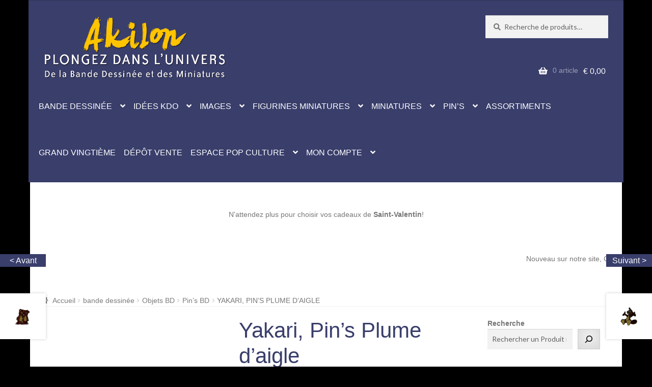

--- FILE ---
content_type: text/html; charset=UTF-8
request_url: https://akilon.eu/produit/yakari-pins-plume-daigle/
body_size: 55037
content:
<!doctype html>
<html lang="fr-FR">
<head><meta charset="UTF-8"><script>if(navigator.userAgent.match(/MSIE|Internet Explorer/i)||navigator.userAgent.match(/Trident\/7\..*?rv:11/i)){var href=document.location.href;if(!href.match(/[?&]nowprocket/)){if(href.indexOf("?")==-1){if(href.indexOf("#")==-1){document.location.href=href+"?nowprocket=1"}else{document.location.href=href.replace("#","?nowprocket=1#")}}else{if(href.indexOf("#")==-1){document.location.href=href+"&nowprocket=1"}else{document.location.href=href.replace("#","&nowprocket=1#")}}}}</script><script>(()=>{class RocketLazyLoadScripts{constructor(){this.v="2.0.4",this.userEvents=["keydown","keyup","mousedown","mouseup","mousemove","mouseover","mouseout","touchmove","touchstart","touchend","touchcancel","wheel","click","dblclick","input"],this.attributeEvents=["onblur","onclick","oncontextmenu","ondblclick","onfocus","onmousedown","onmouseenter","onmouseleave","onmousemove","onmouseout","onmouseover","onmouseup","onmousewheel","onscroll","onsubmit"]}async t(){this.i(),this.o(),/iP(ad|hone)/.test(navigator.userAgent)&&this.h(),this.u(),this.l(this),this.m(),this.k(this),this.p(this),this._(),await Promise.all([this.R(),this.L()]),this.lastBreath=Date.now(),this.S(this),this.P(),this.D(),this.O(),this.M(),await this.C(this.delayedScripts.normal),await this.C(this.delayedScripts.defer),await this.C(this.delayedScripts.async),await this.T(),await this.F(),await this.j(),await this.A(),window.dispatchEvent(new Event("rocket-allScriptsLoaded")),this.everythingLoaded=!0,this.lastTouchEnd&&await new Promise(t=>setTimeout(t,500-Date.now()+this.lastTouchEnd)),this.I(),this.H(),this.U(),this.W()}i(){this.CSPIssue=sessionStorage.getItem("rocketCSPIssue"),document.addEventListener("securitypolicyviolation",t=>{this.CSPIssue||"script-src-elem"!==t.violatedDirective||"data"!==t.blockedURI||(this.CSPIssue=!0,sessionStorage.setItem("rocketCSPIssue",!0))},{isRocket:!0})}o(){window.addEventListener("pageshow",t=>{this.persisted=t.persisted,this.realWindowLoadedFired=!0},{isRocket:!0}),window.addEventListener("pagehide",()=>{this.onFirstUserAction=null},{isRocket:!0})}h(){let t;function e(e){t=e}window.addEventListener("touchstart",e,{isRocket:!0}),window.addEventListener("touchend",function i(o){o.changedTouches[0]&&t.changedTouches[0]&&Math.abs(o.changedTouches[0].pageX-t.changedTouches[0].pageX)<10&&Math.abs(o.changedTouches[0].pageY-t.changedTouches[0].pageY)<10&&o.timeStamp-t.timeStamp<200&&(window.removeEventListener("touchstart",e,{isRocket:!0}),window.removeEventListener("touchend",i,{isRocket:!0}),"INPUT"===o.target.tagName&&"text"===o.target.type||(o.target.dispatchEvent(new TouchEvent("touchend",{target:o.target,bubbles:!0})),o.target.dispatchEvent(new MouseEvent("mouseover",{target:o.target,bubbles:!0})),o.target.dispatchEvent(new PointerEvent("click",{target:o.target,bubbles:!0,cancelable:!0,detail:1,clientX:o.changedTouches[0].clientX,clientY:o.changedTouches[0].clientY})),event.preventDefault()))},{isRocket:!0})}q(t){this.userActionTriggered||("mousemove"!==t.type||this.firstMousemoveIgnored?"keyup"===t.type||"mouseover"===t.type||"mouseout"===t.type||(this.userActionTriggered=!0,this.onFirstUserAction&&this.onFirstUserAction()):this.firstMousemoveIgnored=!0),"click"===t.type&&t.preventDefault(),t.stopPropagation(),t.stopImmediatePropagation(),"touchstart"===this.lastEvent&&"touchend"===t.type&&(this.lastTouchEnd=Date.now()),"click"===t.type&&(this.lastTouchEnd=0),this.lastEvent=t.type,t.composedPath&&t.composedPath()[0].getRootNode()instanceof ShadowRoot&&(t.rocketTarget=t.composedPath()[0]),this.savedUserEvents.push(t)}u(){this.savedUserEvents=[],this.userEventHandler=this.q.bind(this),this.userEvents.forEach(t=>window.addEventListener(t,this.userEventHandler,{passive:!1,isRocket:!0})),document.addEventListener("visibilitychange",this.userEventHandler,{isRocket:!0})}U(){this.userEvents.forEach(t=>window.removeEventListener(t,this.userEventHandler,{passive:!1,isRocket:!0})),document.removeEventListener("visibilitychange",this.userEventHandler,{isRocket:!0}),this.savedUserEvents.forEach(t=>{(t.rocketTarget||t.target).dispatchEvent(new window[t.constructor.name](t.type,t))})}m(){const t="return false",e=Array.from(this.attributeEvents,t=>"data-rocket-"+t),i="["+this.attributeEvents.join("],[")+"]",o="[data-rocket-"+this.attributeEvents.join("],[data-rocket-")+"]",s=(e,i,o)=>{o&&o!==t&&(e.setAttribute("data-rocket-"+i,o),e["rocket"+i]=new Function("event",o),e.setAttribute(i,t))};new MutationObserver(t=>{for(const n of t)"attributes"===n.type&&(n.attributeName.startsWith("data-rocket-")||this.everythingLoaded?n.attributeName.startsWith("data-rocket-")&&this.everythingLoaded&&this.N(n.target,n.attributeName.substring(12)):s(n.target,n.attributeName,n.target.getAttribute(n.attributeName))),"childList"===n.type&&n.addedNodes.forEach(t=>{if(t.nodeType===Node.ELEMENT_NODE)if(this.everythingLoaded)for(const i of[t,...t.querySelectorAll(o)])for(const t of i.getAttributeNames())e.includes(t)&&this.N(i,t.substring(12));else for(const e of[t,...t.querySelectorAll(i)])for(const t of e.getAttributeNames())this.attributeEvents.includes(t)&&s(e,t,e.getAttribute(t))})}).observe(document,{subtree:!0,childList:!0,attributeFilter:[...this.attributeEvents,...e]})}I(){this.attributeEvents.forEach(t=>{document.querySelectorAll("[data-rocket-"+t+"]").forEach(e=>{this.N(e,t)})})}N(t,e){const i=t.getAttribute("data-rocket-"+e);i&&(t.setAttribute(e,i),t.removeAttribute("data-rocket-"+e))}k(t){Object.defineProperty(HTMLElement.prototype,"onclick",{get(){return this.rocketonclick||null},set(e){this.rocketonclick=e,this.setAttribute(t.everythingLoaded?"onclick":"data-rocket-onclick","this.rocketonclick(event)")}})}S(t){function e(e,i){let o=e[i];e[i]=null,Object.defineProperty(e,i,{get:()=>o,set(s){t.everythingLoaded?o=s:e["rocket"+i]=o=s}})}e(document,"onreadystatechange"),e(window,"onload"),e(window,"onpageshow");try{Object.defineProperty(document,"readyState",{get:()=>t.rocketReadyState,set(e){t.rocketReadyState=e},configurable:!0}),document.readyState="loading"}catch(t){console.log("WPRocket DJE readyState conflict, bypassing")}}l(t){this.originalAddEventListener=EventTarget.prototype.addEventListener,this.originalRemoveEventListener=EventTarget.prototype.removeEventListener,this.savedEventListeners=[],EventTarget.prototype.addEventListener=function(e,i,o){o&&o.isRocket||!t.B(e,this)&&!t.userEvents.includes(e)||t.B(e,this)&&!t.userActionTriggered||e.startsWith("rocket-")||t.everythingLoaded?t.originalAddEventListener.call(this,e,i,o):(t.savedEventListeners.push({target:this,remove:!1,type:e,func:i,options:o}),"mouseenter"!==e&&"mouseleave"!==e||t.originalAddEventListener.call(this,e,t.savedUserEvents.push,o))},EventTarget.prototype.removeEventListener=function(e,i,o){o&&o.isRocket||!t.B(e,this)&&!t.userEvents.includes(e)||t.B(e,this)&&!t.userActionTriggered||e.startsWith("rocket-")||t.everythingLoaded?t.originalRemoveEventListener.call(this,e,i,o):t.savedEventListeners.push({target:this,remove:!0,type:e,func:i,options:o})}}J(t,e){this.savedEventListeners=this.savedEventListeners.filter(i=>{let o=i.type,s=i.target||window;return e!==o||t!==s||(this.B(o,s)&&(i.type="rocket-"+o),this.$(i),!1)})}H(){EventTarget.prototype.addEventListener=this.originalAddEventListener,EventTarget.prototype.removeEventListener=this.originalRemoveEventListener,this.savedEventListeners.forEach(t=>this.$(t))}$(t){t.remove?this.originalRemoveEventListener.call(t.target,t.type,t.func,t.options):this.originalAddEventListener.call(t.target,t.type,t.func,t.options)}p(t){let e;function i(e){return t.everythingLoaded?e:e.split(" ").map(t=>"load"===t||t.startsWith("load.")?"rocket-jquery-load":t).join(" ")}function o(o){function s(e){const s=o.fn[e];o.fn[e]=o.fn.init.prototype[e]=function(){return this[0]===window&&t.userActionTriggered&&("string"==typeof arguments[0]||arguments[0]instanceof String?arguments[0]=i(arguments[0]):"object"==typeof arguments[0]&&Object.keys(arguments[0]).forEach(t=>{const e=arguments[0][t];delete arguments[0][t],arguments[0][i(t)]=e})),s.apply(this,arguments),this}}if(o&&o.fn&&!t.allJQueries.includes(o)){const e={DOMContentLoaded:[],"rocket-DOMContentLoaded":[]};for(const t in e)document.addEventListener(t,()=>{e[t].forEach(t=>t())},{isRocket:!0});o.fn.ready=o.fn.init.prototype.ready=function(i){function s(){parseInt(o.fn.jquery)>2?setTimeout(()=>i.bind(document)(o)):i.bind(document)(o)}return"function"==typeof i&&(t.realDomReadyFired?!t.userActionTriggered||t.fauxDomReadyFired?s():e["rocket-DOMContentLoaded"].push(s):e.DOMContentLoaded.push(s)),o([])},s("on"),s("one"),s("off"),t.allJQueries.push(o)}e=o}t.allJQueries=[],o(window.jQuery),Object.defineProperty(window,"jQuery",{get:()=>e,set(t){o(t)}})}P(){const t=new Map;document.write=document.writeln=function(e){const i=document.currentScript,o=document.createRange(),s=i.parentElement;let n=t.get(i);void 0===n&&(n=i.nextSibling,t.set(i,n));const c=document.createDocumentFragment();o.setStart(c,0),c.appendChild(o.createContextualFragment(e)),s.insertBefore(c,n)}}async R(){return new Promise(t=>{this.userActionTriggered?t():this.onFirstUserAction=t})}async L(){return new Promise(t=>{document.addEventListener("DOMContentLoaded",()=>{this.realDomReadyFired=!0,t()},{isRocket:!0})})}async j(){return this.realWindowLoadedFired?Promise.resolve():new Promise(t=>{window.addEventListener("load",t,{isRocket:!0})})}M(){this.pendingScripts=[];this.scriptsMutationObserver=new MutationObserver(t=>{for(const e of t)e.addedNodes.forEach(t=>{"SCRIPT"!==t.tagName||t.noModule||t.isWPRocket||this.pendingScripts.push({script:t,promise:new Promise(e=>{const i=()=>{const i=this.pendingScripts.findIndex(e=>e.script===t);i>=0&&this.pendingScripts.splice(i,1),e()};t.addEventListener("load",i,{isRocket:!0}),t.addEventListener("error",i,{isRocket:!0}),setTimeout(i,1e3)})})})}),this.scriptsMutationObserver.observe(document,{childList:!0,subtree:!0})}async F(){await this.X(),this.pendingScripts.length?(await this.pendingScripts[0].promise,await this.F()):this.scriptsMutationObserver.disconnect()}D(){this.delayedScripts={normal:[],async:[],defer:[]},document.querySelectorAll("script[type$=rocketlazyloadscript]").forEach(t=>{t.hasAttribute("data-rocket-src")?t.hasAttribute("async")&&!1!==t.async?this.delayedScripts.async.push(t):t.hasAttribute("defer")&&!1!==t.defer||"module"===t.getAttribute("data-rocket-type")?this.delayedScripts.defer.push(t):this.delayedScripts.normal.push(t):this.delayedScripts.normal.push(t)})}async _(){await this.L();let t=[];document.querySelectorAll("script[type$=rocketlazyloadscript][data-rocket-src]").forEach(e=>{let i=e.getAttribute("data-rocket-src");if(i&&!i.startsWith("data:")){i.startsWith("//")&&(i=location.protocol+i);try{const o=new URL(i).origin;o!==location.origin&&t.push({src:o,crossOrigin:e.crossOrigin||"module"===e.getAttribute("data-rocket-type")})}catch(t){}}}),t=[...new Map(t.map(t=>[JSON.stringify(t),t])).values()],this.Y(t,"preconnect")}async G(t){if(await this.K(),!0!==t.noModule||!("noModule"in HTMLScriptElement.prototype))return new Promise(e=>{let i;function o(){(i||t).setAttribute("data-rocket-status","executed"),e()}try{if(navigator.userAgent.includes("Firefox/")||""===navigator.vendor||this.CSPIssue)i=document.createElement("script"),[...t.attributes].forEach(t=>{let e=t.nodeName;"type"!==e&&("data-rocket-type"===e&&(e="type"),"data-rocket-src"===e&&(e="src"),i.setAttribute(e,t.nodeValue))}),t.text&&(i.text=t.text),t.nonce&&(i.nonce=t.nonce),i.hasAttribute("src")?(i.addEventListener("load",o,{isRocket:!0}),i.addEventListener("error",()=>{i.setAttribute("data-rocket-status","failed-network"),e()},{isRocket:!0}),setTimeout(()=>{i.isConnected||e()},1)):(i.text=t.text,o()),i.isWPRocket=!0,t.parentNode.replaceChild(i,t);else{const i=t.getAttribute("data-rocket-type"),s=t.getAttribute("data-rocket-src");i?(t.type=i,t.removeAttribute("data-rocket-type")):t.removeAttribute("type"),t.addEventListener("load",o,{isRocket:!0}),t.addEventListener("error",i=>{this.CSPIssue&&i.target.src.startsWith("data:")?(console.log("WPRocket: CSP fallback activated"),t.removeAttribute("src"),this.G(t).then(e)):(t.setAttribute("data-rocket-status","failed-network"),e())},{isRocket:!0}),s?(t.fetchPriority="high",t.removeAttribute("data-rocket-src"),t.src=s):t.src="data:text/javascript;base64,"+window.btoa(unescape(encodeURIComponent(t.text)))}}catch(i){t.setAttribute("data-rocket-status","failed-transform"),e()}});t.setAttribute("data-rocket-status","skipped")}async C(t){const e=t.shift();return e?(e.isConnected&&await this.G(e),this.C(t)):Promise.resolve()}O(){this.Y([...this.delayedScripts.normal,...this.delayedScripts.defer,...this.delayedScripts.async],"preload")}Y(t,e){this.trash=this.trash||[];let i=!0;var o=document.createDocumentFragment();t.forEach(t=>{const s=t.getAttribute&&t.getAttribute("data-rocket-src")||t.src;if(s&&!s.startsWith("data:")){const n=document.createElement("link");n.href=s,n.rel=e,"preconnect"!==e&&(n.as="script",n.fetchPriority=i?"high":"low"),t.getAttribute&&"module"===t.getAttribute("data-rocket-type")&&(n.crossOrigin=!0),t.crossOrigin&&(n.crossOrigin=t.crossOrigin),t.integrity&&(n.integrity=t.integrity),t.nonce&&(n.nonce=t.nonce),o.appendChild(n),this.trash.push(n),i=!1}}),document.head.appendChild(o)}W(){this.trash.forEach(t=>t.remove())}async T(){try{document.readyState="interactive"}catch(t){}this.fauxDomReadyFired=!0;try{await this.K(),this.J(document,"readystatechange"),document.dispatchEvent(new Event("rocket-readystatechange")),await this.K(),document.rocketonreadystatechange&&document.rocketonreadystatechange(),await this.K(),this.J(document,"DOMContentLoaded"),document.dispatchEvent(new Event("rocket-DOMContentLoaded")),await this.K(),this.J(window,"DOMContentLoaded"),window.dispatchEvent(new Event("rocket-DOMContentLoaded"))}catch(t){console.error(t)}}async A(){try{document.readyState="complete"}catch(t){}try{await this.K(),this.J(document,"readystatechange"),document.dispatchEvent(new Event("rocket-readystatechange")),await this.K(),document.rocketonreadystatechange&&document.rocketonreadystatechange(),await this.K(),this.J(window,"load"),window.dispatchEvent(new Event("rocket-load")),await this.K(),window.rocketonload&&window.rocketonload(),await this.K(),this.allJQueries.forEach(t=>t(window).trigger("rocket-jquery-load")),await this.K(),this.J(window,"pageshow");const t=new Event("rocket-pageshow");t.persisted=this.persisted,window.dispatchEvent(t),await this.K(),window.rocketonpageshow&&window.rocketonpageshow({persisted:this.persisted})}catch(t){console.error(t)}}async K(){Date.now()-this.lastBreath>45&&(await this.X(),this.lastBreath=Date.now())}async X(){return document.hidden?new Promise(t=>setTimeout(t)):new Promise(t=>requestAnimationFrame(t))}B(t,e){return e===document&&"readystatechange"===t||(e===document&&"DOMContentLoaded"===t||(e===window&&"DOMContentLoaded"===t||(e===window&&"load"===t||e===window&&"pageshow"===t)))}static run(){(new RocketLazyLoadScripts).t()}}RocketLazyLoadScripts.run()})();</script>

<meta name="viewport" content="width=device-width, initial-scale=1">
<link rel="profile" href="http://gmpg.org/xfn/11">
<link rel="pingback" href="https://akilon.eu/xmlrpc.php">

<meta name='robots' content='index, follow, max-image-preview:large, max-snippet:-1, max-video-preview:-1' />
<script type="rocketlazyloadscript">window._wca = window._wca || [];</script>

	<!-- This site is optimized with the Yoast SEO plugin v26.8 - https://yoast.com/product/yoast-seo-wordpress/ -->
	<title>Yakari, Pin&#039;s Plume d&#039;aigle - AKILON</title>
<link data-rocket-preload as="style" href="https://fonts.googleapis.com/css?family=Source%20Sans%20Pro%3A400%2C300%2C300italic%2C400italic%2C600%2C700%2C900%7CLato%3A400%2C700%2C400italic%7CPlayfair%20Display%3A400%2C700%2C400italic%2C700italic&#038;subset=latin%2Clatin-ext&#038;display=swap" rel="preload">
<link href="https://fonts.googleapis.com/css?family=Source%20Sans%20Pro%3A400%2C300%2C300italic%2C400italic%2C600%2C700%2C900%7CLato%3A400%2C700%2C400italic%7CPlayfair%20Display%3A400%2C700%2C400italic%2C700italic&#038;subset=latin%2Clatin-ext&#038;display=swap" media="print" onload="this.media=&#039;all&#039;" rel="stylesheet">
<noscript><link rel="stylesheet" href="https://fonts.googleapis.com/css?family=Source%20Sans%20Pro%3A400%2C300%2C300italic%2C400italic%2C600%2C700%2C900%7CLato%3A400%2C700%2C400italic%7CPlayfair%20Display%3A400%2C700%2C400italic%2C700italic&#038;subset=latin%2Clatin-ext&#038;display=swap"></noscript>
	<link rel="canonical" href="https://akilon.eu/produit/yakari-pins-plume-daigle/" />
	<meta property="og:locale" content="fr_FR" />
	<meta property="og:type" content="article" />
	<meta property="og:title" content="Yakari, Pin&#039;s Plume d&#039;aigle - AKILON" />
	<meta property="og:description" content="Pin&#039;s en métal + epoxy" />
	<meta property="og:url" content="https://akilon.eu/produit/yakari-pins-plume-daigle/" />
	<meta property="og:site_name" content="AKILON" />
	<meta property="article:publisher" content="https://www.facebook.com/AkilonBelgique" />
	<meta property="article:modified_time" content="2025-03-08T12:30:21+00:00" />
	<meta property="og:image" content="https://akilon.eu/wp-content/uploads/2023/11/Yakari-Pins-Plume-daigle-a.webp" />
	<meta property="og:image:width" content="1047" />
	<meta property="og:image:height" content="1047" />
	<meta property="og:image:type" content="image/webp" />
	<meta name="twitter:card" content="summary_large_image" />
	<meta name="twitter:label1" content="Durée de lecture estimée" />
	<meta name="twitter:data1" content="1 minute" />
	<script type="application/ld+json" class="yoast-schema-graph">{"@context":"https://schema.org","@graph":[{"@type":"WebPage","@id":"https://akilon.eu/produit/yakari-pins-plume-daigle/","url":"https://akilon.eu/produit/yakari-pins-plume-daigle/","name":"Yakari, Pin's Plume d'aigle - AKILON","isPartOf":{"@id":"https://akilon.eu/#website"},"primaryImageOfPage":{"@id":"https://akilon.eu/produit/yakari-pins-plume-daigle/#primaryimage"},"image":{"@id":"https://akilon.eu/produit/yakari-pins-plume-daigle/#primaryimage"},"thumbnailUrl":"https://akilon.eu/wp-content/uploads/2023/11/Yakari-Pins-Plume-daigle-a.webp","datePublished":"2023-11-02T23:10:17+00:00","dateModified":"2025-03-08T12:30:21+00:00","breadcrumb":{"@id":"https://akilon.eu/produit/yakari-pins-plume-daigle/#breadcrumb"},"inLanguage":"fr-FR","potentialAction":[{"@type":"ReadAction","target":["https://akilon.eu/produit/yakari-pins-plume-daigle/"]}]},{"@type":"ImageObject","inLanguage":"fr-FR","@id":"https://akilon.eu/produit/yakari-pins-plume-daigle/#primaryimage","url":"https://akilon.eu/wp-content/uploads/2023/11/Yakari-Pins-Plume-daigle-a.webp","contentUrl":"https://akilon.eu/wp-content/uploads/2023/11/Yakari-Pins-Plume-daigle-a.webp","width":1047,"height":1047,"caption":"Yakari, Pin's Plume d'aigle"},{"@type":"BreadcrumbList","@id":"https://akilon.eu/produit/yakari-pins-plume-daigle/#breadcrumb","itemListElement":[{"@type":"ListItem","position":1,"name":"Accueil","item":"https://akilon.eu/"},{"@type":"ListItem","position":2,"name":"Le Monde de la BD","item":"https://akilon.eu/boutique/"},{"@type":"ListItem","position":3,"name":"Yakari, Pin&#8217;s Plume d&#8217;aigle"}]},{"@type":"WebSite","@id":"https://akilon.eu/#website","url":"https://akilon.eu/","name":"Akilon","description":"Bande Dessinée et Miniatures","publisher":{"@id":"https://akilon.eu/#organization"},"alternateName":"Votre spécialiste Bande Dessinée, miniatures et modèles réduits","potentialAction":[{"@type":"SearchAction","target":{"@type":"EntryPoint","urlTemplate":"https://akilon.eu/?s={search_term_string}"},"query-input":{"@type":"PropertyValueSpecification","valueRequired":true,"valueName":"search_term_string"}}],"inLanguage":"fr-FR"},{"@type":"Organization","@id":"https://akilon.eu/#organization","name":"AKILON SA","alternateName":"Akilon","url":"https://akilon.eu/","logo":{"@type":"ImageObject","inLanguage":"fr-FR","@id":"https://akilon.eu/#/schema/logo/image/","url":"https://akilon.eu/wp-content/uploads/2023/12/cropped-cropped-Image-du-site-Akilon-pour-entete-3.png","contentUrl":"https://akilon.eu/wp-content/uploads/2023/12/cropped-cropped-Image-du-site-Akilon-pour-entete-3.png","width":1411,"height":498,"caption":"AKILON SA"},"image":{"@id":"https://akilon.eu/#/schema/logo/image/"},"sameAs":["https://www.facebook.com/AkilonBelgique","https://www.instagram.com/akilon_belgique","https://www.youtube.com/@akilon-id4ce"]}]}</script>
	<!-- / Yoast SEO plugin. -->


<link rel='dns-prefetch' href='//www.googletagmanager.com' />
<link rel='dns-prefetch' href='//stats.wp.com' />
<link rel='dns-prefetch' href='//fonts.googleapis.com' />
<link href='https://fonts.gstatic.com' crossorigin rel='preconnect' />
		<!-- This site uses the Google Analytics by MonsterInsights plugin v9.11.1 - Using Analytics tracking - https://www.monsterinsights.com/ -->
							<script type="rocketlazyloadscript" data-rocket-src="//www.googletagmanager.com/gtag/js?id=G-Q4ZJPK5EXX"  data-cfasync="false" data-wpfc-render="false" async></script>
			<script type="rocketlazyloadscript" data-cfasync="false" data-wpfc-render="false">
				var mi_version = '9.11.1';
				var mi_track_user = true;
				var mi_no_track_reason = '';
								var MonsterInsightsDefaultLocations = {"page_location":"https:\/\/akilon.eu\/produit\/yakari-pins-plume-daigle\/"};
								if ( typeof MonsterInsightsPrivacyGuardFilter === 'function' ) {
					var MonsterInsightsLocations = (typeof MonsterInsightsExcludeQuery === 'object') ? MonsterInsightsPrivacyGuardFilter( MonsterInsightsExcludeQuery ) : MonsterInsightsPrivacyGuardFilter( MonsterInsightsDefaultLocations );
				} else {
					var MonsterInsightsLocations = (typeof MonsterInsightsExcludeQuery === 'object') ? MonsterInsightsExcludeQuery : MonsterInsightsDefaultLocations;
				}

								var disableStrs = [
										'ga-disable-G-Q4ZJPK5EXX',
									];

				/* Function to detect opted out users */
				function __gtagTrackerIsOptedOut() {
					for (var index = 0; index < disableStrs.length; index++) {
						if (document.cookie.indexOf(disableStrs[index] + '=true') > -1) {
							return true;
						}
					}

					return false;
				}

				/* Disable tracking if the opt-out cookie exists. */
				if (__gtagTrackerIsOptedOut()) {
					for (var index = 0; index < disableStrs.length; index++) {
						window[disableStrs[index]] = true;
					}
				}

				/* Opt-out function */
				function __gtagTrackerOptout() {
					for (var index = 0; index < disableStrs.length; index++) {
						document.cookie = disableStrs[index] + '=true; expires=Thu, 31 Dec 2099 23:59:59 UTC; path=/';
						window[disableStrs[index]] = true;
					}
				}

				if ('undefined' === typeof gaOptout) {
					function gaOptout() {
						__gtagTrackerOptout();
					}
				}
								window.dataLayer = window.dataLayer || [];

				window.MonsterInsightsDualTracker = {
					helpers: {},
					trackers: {},
				};
				if (mi_track_user) {
					function __gtagDataLayer() {
						dataLayer.push(arguments);
					}

					function __gtagTracker(type, name, parameters) {
						if (!parameters) {
							parameters = {};
						}

						if (parameters.send_to) {
							__gtagDataLayer.apply(null, arguments);
							return;
						}

						if (type === 'event') {
														parameters.send_to = monsterinsights_frontend.v4_id;
							var hookName = name;
							if (typeof parameters['event_category'] !== 'undefined') {
								hookName = parameters['event_category'] + ':' + name;
							}

							if (typeof MonsterInsightsDualTracker.trackers[hookName] !== 'undefined') {
								MonsterInsightsDualTracker.trackers[hookName](parameters);
							} else {
								__gtagDataLayer('event', name, parameters);
							}
							
						} else {
							__gtagDataLayer.apply(null, arguments);
						}
					}

					__gtagTracker('js', new Date());
					__gtagTracker('set', {
						'developer_id.dZGIzZG': true,
											});
					if ( MonsterInsightsLocations.page_location ) {
						__gtagTracker('set', MonsterInsightsLocations);
					}
										__gtagTracker('config', 'G-Q4ZJPK5EXX', {"forceSSL":"true","link_attribution":"true"} );
										window.gtag = __gtagTracker;										(function () {
						/* https://developers.google.com/analytics/devguides/collection/analyticsjs/ */
						/* ga and __gaTracker compatibility shim. */
						var noopfn = function () {
							return null;
						};
						var newtracker = function () {
							return new Tracker();
						};
						var Tracker = function () {
							return null;
						};
						var p = Tracker.prototype;
						p.get = noopfn;
						p.set = noopfn;
						p.send = function () {
							var args = Array.prototype.slice.call(arguments);
							args.unshift('send');
							__gaTracker.apply(null, args);
						};
						var __gaTracker = function () {
							var len = arguments.length;
							if (len === 0) {
								return;
							}
							var f = arguments[len - 1];
							if (typeof f !== 'object' || f === null || typeof f.hitCallback !== 'function') {
								if ('send' === arguments[0]) {
									var hitConverted, hitObject = false, action;
									if ('event' === arguments[1]) {
										if ('undefined' !== typeof arguments[3]) {
											hitObject = {
												'eventAction': arguments[3],
												'eventCategory': arguments[2],
												'eventLabel': arguments[4],
												'value': arguments[5] ? arguments[5] : 1,
											}
										}
									}
									if ('pageview' === arguments[1]) {
										if ('undefined' !== typeof arguments[2]) {
											hitObject = {
												'eventAction': 'page_view',
												'page_path': arguments[2],
											}
										}
									}
									if (typeof arguments[2] === 'object') {
										hitObject = arguments[2];
									}
									if (typeof arguments[5] === 'object') {
										Object.assign(hitObject, arguments[5]);
									}
									if ('undefined' !== typeof arguments[1].hitType) {
										hitObject = arguments[1];
										if ('pageview' === hitObject.hitType) {
											hitObject.eventAction = 'page_view';
										}
									}
									if (hitObject) {
										action = 'timing' === arguments[1].hitType ? 'timing_complete' : hitObject.eventAction;
										hitConverted = mapArgs(hitObject);
										__gtagTracker('event', action, hitConverted);
									}
								}
								return;
							}

							function mapArgs(args) {
								var arg, hit = {};
								var gaMap = {
									'eventCategory': 'event_category',
									'eventAction': 'event_action',
									'eventLabel': 'event_label',
									'eventValue': 'event_value',
									'nonInteraction': 'non_interaction',
									'timingCategory': 'event_category',
									'timingVar': 'name',
									'timingValue': 'value',
									'timingLabel': 'event_label',
									'page': 'page_path',
									'location': 'page_location',
									'title': 'page_title',
									'referrer' : 'page_referrer',
								};
								for (arg in args) {
																		if (!(!args.hasOwnProperty(arg) || !gaMap.hasOwnProperty(arg))) {
										hit[gaMap[arg]] = args[arg];
									} else {
										hit[arg] = args[arg];
									}
								}
								return hit;
							}

							try {
								f.hitCallback();
							} catch (ex) {
							}
						};
						__gaTracker.create = newtracker;
						__gaTracker.getByName = newtracker;
						__gaTracker.getAll = function () {
							return [];
						};
						__gaTracker.remove = noopfn;
						__gaTracker.loaded = true;
						window['__gaTracker'] = __gaTracker;
					})();
									} else {
										console.log("");
					(function () {
						function __gtagTracker() {
							return null;
						}

						window['__gtagTracker'] = __gtagTracker;
						window['gtag'] = __gtagTracker;
					})();
									}
			</script>
							<!-- / Google Analytics by MonsterInsights -->
		<style id='wp-img-auto-sizes-contain-inline-css'>
img:is([sizes=auto i],[sizes^="auto," i]){contain-intrinsic-size:3000px 1500px}
/*# sourceURL=wp-img-auto-sizes-contain-inline-css */
</style>
<link data-minify="1" rel='stylesheet' id='woosb-blocks-css' href='https://akilon.eu/wp-content/cache/min/1/wp-content/plugins/woo-product-bundle/assets/css/blocks.css?ver=1768830659' media='all' />
<link data-minify="1" rel='stylesheet' id='wcmultishipping-checkout-pickup-points-block-css' href='https://akilon.eu/wp-content/cache/min/1/wp-content/plugins/wc-multishipping/inc/woocommerce_block/style-index.css?ver=1768830659' media='all' />
<link data-minify="1" rel='stylesheet' id='wcmultishipping-blocks-integration-css' href='https://akilon.eu/wp-content/cache/min/1/wp-content/plugins/wc-multishipping/inc/woocommerce_block/style-index.css?ver=1768830659' media='all' />
<style id='wp-block-library-inline-css'>
:root{--wp-block-synced-color:#7a00df;--wp-block-synced-color--rgb:122,0,223;--wp-bound-block-color:var(--wp-block-synced-color);--wp-editor-canvas-background:#ddd;--wp-admin-theme-color:#007cba;--wp-admin-theme-color--rgb:0,124,186;--wp-admin-theme-color-darker-10:#006ba1;--wp-admin-theme-color-darker-10--rgb:0,107,160.5;--wp-admin-theme-color-darker-20:#005a87;--wp-admin-theme-color-darker-20--rgb:0,90,135;--wp-admin-border-width-focus:2px}@media (min-resolution:192dpi){:root{--wp-admin-border-width-focus:1.5px}}.wp-element-button{cursor:pointer}:root .has-very-light-gray-background-color{background-color:#eee}:root .has-very-dark-gray-background-color{background-color:#313131}:root .has-very-light-gray-color{color:#eee}:root .has-very-dark-gray-color{color:#313131}:root .has-vivid-green-cyan-to-vivid-cyan-blue-gradient-background{background:linear-gradient(135deg,#00d084,#0693e3)}:root .has-purple-crush-gradient-background{background:linear-gradient(135deg,#34e2e4,#4721fb 50%,#ab1dfe)}:root .has-hazy-dawn-gradient-background{background:linear-gradient(135deg,#faaca8,#dad0ec)}:root .has-subdued-olive-gradient-background{background:linear-gradient(135deg,#fafae1,#67a671)}:root .has-atomic-cream-gradient-background{background:linear-gradient(135deg,#fdd79a,#004a59)}:root .has-nightshade-gradient-background{background:linear-gradient(135deg,#330968,#31cdcf)}:root .has-midnight-gradient-background{background:linear-gradient(135deg,#020381,#2874fc)}:root{--wp--preset--font-size--normal:16px;--wp--preset--font-size--huge:42px}.has-regular-font-size{font-size:1em}.has-larger-font-size{font-size:2.625em}.has-normal-font-size{font-size:var(--wp--preset--font-size--normal)}.has-huge-font-size{font-size:var(--wp--preset--font-size--huge)}.has-text-align-center{text-align:center}.has-text-align-left{text-align:left}.has-text-align-right{text-align:right}.has-fit-text{white-space:nowrap!important}#end-resizable-editor-section{display:none}.aligncenter{clear:both}.items-justified-left{justify-content:flex-start}.items-justified-center{justify-content:center}.items-justified-right{justify-content:flex-end}.items-justified-space-between{justify-content:space-between}.screen-reader-text{border:0;clip-path:inset(50%);height:1px;margin:-1px;overflow:hidden;padding:0;position:absolute;width:1px;word-wrap:normal!important}.screen-reader-text:focus{background-color:#ddd;clip-path:none;color:#444;display:block;font-size:1em;height:auto;left:5px;line-height:normal;padding:15px 23px 14px;text-decoration:none;top:5px;width:auto;z-index:100000}html :where(.has-border-color){border-style:solid}html :where([style*=border-top-color]){border-top-style:solid}html :where([style*=border-right-color]){border-right-style:solid}html :where([style*=border-bottom-color]){border-bottom-style:solid}html :where([style*=border-left-color]){border-left-style:solid}html :where([style*=border-width]){border-style:solid}html :where([style*=border-top-width]){border-top-style:solid}html :where([style*=border-right-width]){border-right-style:solid}html :where([style*=border-bottom-width]){border-bottom-style:solid}html :where([style*=border-left-width]){border-left-style:solid}html :where(img[class*=wp-image-]){height:auto;max-width:100%}:where(figure){margin:0 0 1em}html :where(.is-position-sticky){--wp-admin--admin-bar--position-offset:var(--wp-admin--admin-bar--height,0px)}@media screen and (max-width:600px){html :where(.is-position-sticky){--wp-admin--admin-bar--position-offset:0px}}

/*# sourceURL=wp-block-library-inline-css */
</style><style id='wp-block-button-inline-css'>
.wp-block-button__link{align-content:center;box-sizing:border-box;cursor:pointer;display:inline-block;height:100%;text-align:center;word-break:break-word}.wp-block-button__link.aligncenter{text-align:center}.wp-block-button__link.alignright{text-align:right}:where(.wp-block-button__link){border-radius:9999px;box-shadow:none;padding:calc(.667em + 2px) calc(1.333em + 2px);text-decoration:none}.wp-block-button[style*=text-decoration] .wp-block-button__link{text-decoration:inherit}.wp-block-buttons>.wp-block-button.has-custom-width{max-width:none}.wp-block-buttons>.wp-block-button.has-custom-width .wp-block-button__link{width:100%}.wp-block-buttons>.wp-block-button.has-custom-font-size .wp-block-button__link{font-size:inherit}.wp-block-buttons>.wp-block-button.wp-block-button__width-25{width:calc(25% - var(--wp--style--block-gap, .5em)*.75)}.wp-block-buttons>.wp-block-button.wp-block-button__width-50{width:calc(50% - var(--wp--style--block-gap, .5em)*.5)}.wp-block-buttons>.wp-block-button.wp-block-button__width-75{width:calc(75% - var(--wp--style--block-gap, .5em)*.25)}.wp-block-buttons>.wp-block-button.wp-block-button__width-100{flex-basis:100%;width:100%}.wp-block-buttons.is-vertical>.wp-block-button.wp-block-button__width-25{width:25%}.wp-block-buttons.is-vertical>.wp-block-button.wp-block-button__width-50{width:50%}.wp-block-buttons.is-vertical>.wp-block-button.wp-block-button__width-75{width:75%}.wp-block-button.is-style-squared,.wp-block-button__link.wp-block-button.is-style-squared{border-radius:0}.wp-block-button.no-border-radius,.wp-block-button__link.no-border-radius{border-radius:0!important}:root :where(.wp-block-button .wp-block-button__link.is-style-outline),:root :where(.wp-block-button.is-style-outline>.wp-block-button__link){border:2px solid;padding:.667em 1.333em}:root :where(.wp-block-button .wp-block-button__link.is-style-outline:not(.has-text-color)),:root :where(.wp-block-button.is-style-outline>.wp-block-button__link:not(.has-text-color)){color:currentColor}:root :where(.wp-block-button .wp-block-button__link.is-style-outline:not(.has-background)),:root :where(.wp-block-button.is-style-outline>.wp-block-button__link:not(.has-background)){background-color:initial;background-image:none}
/*# sourceURL=https://akilon.eu/wp-includes/blocks/button/style.min.css */
</style>
<link rel='stylesheet' id='wp-block-gallery-css' href='https://akilon.eu/wp-includes/blocks/gallery/style.min.css?ver=6.9' media='all' />
<style id='wp-block-gallery-theme-inline-css'>
.blocks-gallery-caption{color:#555;font-size:13px;text-align:center}.is-dark-theme .blocks-gallery-caption{color:#ffffffa6}
/*# sourceURL=https://akilon.eu/wp-includes/blocks/gallery/theme.min.css */
</style>
<style id='wp-block-image-inline-css'>
.wp-block-image>a,.wp-block-image>figure>a{display:inline-block}.wp-block-image img{box-sizing:border-box;height:auto;max-width:100%;vertical-align:bottom}@media not (prefers-reduced-motion){.wp-block-image img.hide{visibility:hidden}.wp-block-image img.show{animation:show-content-image .4s}}.wp-block-image[style*=border-radius] img,.wp-block-image[style*=border-radius]>a{border-radius:inherit}.wp-block-image.has-custom-border img{box-sizing:border-box}.wp-block-image.aligncenter{text-align:center}.wp-block-image.alignfull>a,.wp-block-image.alignwide>a{width:100%}.wp-block-image.alignfull img,.wp-block-image.alignwide img{height:auto;width:100%}.wp-block-image .aligncenter,.wp-block-image .alignleft,.wp-block-image .alignright,.wp-block-image.aligncenter,.wp-block-image.alignleft,.wp-block-image.alignright{display:table}.wp-block-image .aligncenter>figcaption,.wp-block-image .alignleft>figcaption,.wp-block-image .alignright>figcaption,.wp-block-image.aligncenter>figcaption,.wp-block-image.alignleft>figcaption,.wp-block-image.alignright>figcaption{caption-side:bottom;display:table-caption}.wp-block-image .alignleft{float:left;margin:.5em 1em .5em 0}.wp-block-image .alignright{float:right;margin:.5em 0 .5em 1em}.wp-block-image .aligncenter{margin-left:auto;margin-right:auto}.wp-block-image :where(figcaption){margin-bottom:1em;margin-top:.5em}.wp-block-image.is-style-circle-mask img{border-radius:9999px}@supports ((-webkit-mask-image:none) or (mask-image:none)) or (-webkit-mask-image:none){.wp-block-image.is-style-circle-mask img{border-radius:0;-webkit-mask-image:url('data:image/svg+xml;utf8,<svg viewBox="0 0 100 100" xmlns="http://www.w3.org/2000/svg"><circle cx="50" cy="50" r="50"/></svg>');mask-image:url('data:image/svg+xml;utf8,<svg viewBox="0 0 100 100" xmlns="http://www.w3.org/2000/svg"><circle cx="50" cy="50" r="50"/></svg>');mask-mode:alpha;-webkit-mask-position:center;mask-position:center;-webkit-mask-repeat:no-repeat;mask-repeat:no-repeat;-webkit-mask-size:contain;mask-size:contain}}:root :where(.wp-block-image.is-style-rounded img,.wp-block-image .is-style-rounded img){border-radius:9999px}.wp-block-image figure{margin:0}.wp-lightbox-container{display:flex;flex-direction:column;position:relative}.wp-lightbox-container img{cursor:zoom-in}.wp-lightbox-container img:hover+button{opacity:1}.wp-lightbox-container button{align-items:center;backdrop-filter:blur(16px) saturate(180%);background-color:#5a5a5a40;border:none;border-radius:4px;cursor:zoom-in;display:flex;height:20px;justify-content:center;opacity:0;padding:0;position:absolute;right:16px;text-align:center;top:16px;width:20px;z-index:100}@media not (prefers-reduced-motion){.wp-lightbox-container button{transition:opacity .2s ease}}.wp-lightbox-container button:focus-visible{outline:3px auto #5a5a5a40;outline:3px auto -webkit-focus-ring-color;outline-offset:3px}.wp-lightbox-container button:hover{cursor:pointer;opacity:1}.wp-lightbox-container button:focus{opacity:1}.wp-lightbox-container button:focus,.wp-lightbox-container button:hover,.wp-lightbox-container button:not(:hover):not(:active):not(.has-background){background-color:#5a5a5a40;border:none}.wp-lightbox-overlay{box-sizing:border-box;cursor:zoom-out;height:100vh;left:0;overflow:hidden;position:fixed;top:0;visibility:hidden;width:100%;z-index:100000}.wp-lightbox-overlay .close-button{align-items:center;cursor:pointer;display:flex;justify-content:center;min-height:40px;min-width:40px;padding:0;position:absolute;right:calc(env(safe-area-inset-right) + 16px);top:calc(env(safe-area-inset-top) + 16px);z-index:5000000}.wp-lightbox-overlay .close-button:focus,.wp-lightbox-overlay .close-button:hover,.wp-lightbox-overlay .close-button:not(:hover):not(:active):not(.has-background){background:none;border:none}.wp-lightbox-overlay .lightbox-image-container{height:var(--wp--lightbox-container-height);left:50%;overflow:hidden;position:absolute;top:50%;transform:translate(-50%,-50%);transform-origin:top left;width:var(--wp--lightbox-container-width);z-index:9999999999}.wp-lightbox-overlay .wp-block-image{align-items:center;box-sizing:border-box;display:flex;height:100%;justify-content:center;margin:0;position:relative;transform-origin:0 0;width:100%;z-index:3000000}.wp-lightbox-overlay .wp-block-image img{height:var(--wp--lightbox-image-height);min-height:var(--wp--lightbox-image-height);min-width:var(--wp--lightbox-image-width);width:var(--wp--lightbox-image-width)}.wp-lightbox-overlay .wp-block-image figcaption{display:none}.wp-lightbox-overlay button{background:none;border:none}.wp-lightbox-overlay .scrim{background-color:#fff;height:100%;opacity:.9;position:absolute;width:100%;z-index:2000000}.wp-lightbox-overlay.active{visibility:visible}@media not (prefers-reduced-motion){.wp-lightbox-overlay.active{animation:turn-on-visibility .25s both}.wp-lightbox-overlay.active img{animation:turn-on-visibility .35s both}.wp-lightbox-overlay.show-closing-animation:not(.active){animation:turn-off-visibility .35s both}.wp-lightbox-overlay.show-closing-animation:not(.active) img{animation:turn-off-visibility .25s both}.wp-lightbox-overlay.zoom.active{animation:none;opacity:1;visibility:visible}.wp-lightbox-overlay.zoom.active .lightbox-image-container{animation:lightbox-zoom-in .4s}.wp-lightbox-overlay.zoom.active .lightbox-image-container img{animation:none}.wp-lightbox-overlay.zoom.active .scrim{animation:turn-on-visibility .4s forwards}.wp-lightbox-overlay.zoom.show-closing-animation:not(.active){animation:none}.wp-lightbox-overlay.zoom.show-closing-animation:not(.active) .lightbox-image-container{animation:lightbox-zoom-out .4s}.wp-lightbox-overlay.zoom.show-closing-animation:not(.active) .lightbox-image-container img{animation:none}.wp-lightbox-overlay.zoom.show-closing-animation:not(.active) .scrim{animation:turn-off-visibility .4s forwards}}@keyframes show-content-image{0%{visibility:hidden}99%{visibility:hidden}to{visibility:visible}}@keyframes turn-on-visibility{0%{opacity:0}to{opacity:1}}@keyframes turn-off-visibility{0%{opacity:1;visibility:visible}99%{opacity:0;visibility:visible}to{opacity:0;visibility:hidden}}@keyframes lightbox-zoom-in{0%{transform:translate(calc((-100vw + var(--wp--lightbox-scrollbar-width))/2 + var(--wp--lightbox-initial-left-position)),calc(-50vh + var(--wp--lightbox-initial-top-position))) scale(var(--wp--lightbox-scale))}to{transform:translate(-50%,-50%) scale(1)}}@keyframes lightbox-zoom-out{0%{transform:translate(-50%,-50%) scale(1);visibility:visible}99%{visibility:visible}to{transform:translate(calc((-100vw + var(--wp--lightbox-scrollbar-width))/2 + var(--wp--lightbox-initial-left-position)),calc(-50vh + var(--wp--lightbox-initial-top-position))) scale(var(--wp--lightbox-scale));visibility:hidden}}
/*# sourceURL=https://akilon.eu/wp-includes/blocks/image/style.min.css */
</style>
<style id='wp-block-image-theme-inline-css'>
:root :where(.wp-block-image figcaption){color:#555;font-size:13px;text-align:center}.is-dark-theme :root :where(.wp-block-image figcaption){color:#ffffffa6}.wp-block-image{margin:0 0 1em}
/*# sourceURL=https://akilon.eu/wp-includes/blocks/image/theme.min.css */
</style>
<style id='wp-block-buttons-inline-css'>
.wp-block-buttons{box-sizing:border-box}.wp-block-buttons.is-vertical{flex-direction:column}.wp-block-buttons.is-vertical>.wp-block-button:last-child{margin-bottom:0}.wp-block-buttons>.wp-block-button{display:inline-block;margin:0}.wp-block-buttons.is-content-justification-left{justify-content:flex-start}.wp-block-buttons.is-content-justification-left.is-vertical{align-items:flex-start}.wp-block-buttons.is-content-justification-center{justify-content:center}.wp-block-buttons.is-content-justification-center.is-vertical{align-items:center}.wp-block-buttons.is-content-justification-right{justify-content:flex-end}.wp-block-buttons.is-content-justification-right.is-vertical{align-items:flex-end}.wp-block-buttons.is-content-justification-space-between{justify-content:space-between}.wp-block-buttons.aligncenter{text-align:center}.wp-block-buttons:not(.is-content-justification-space-between,.is-content-justification-right,.is-content-justification-left,.is-content-justification-center) .wp-block-button.aligncenter{margin-left:auto;margin-right:auto;width:100%}.wp-block-buttons[style*=text-decoration] .wp-block-button,.wp-block-buttons[style*=text-decoration] .wp-block-button__link{text-decoration:inherit}.wp-block-buttons.has-custom-font-size .wp-block-button__link{font-size:inherit}.wp-block-buttons .wp-block-button__link{width:100%}.wp-block-button.aligncenter{text-align:center}
/*# sourceURL=https://akilon.eu/wp-includes/blocks/buttons/style.min.css */
</style>
<style id='wp-block-search-inline-css'>
.wp-block-search__button{margin-left:10px;word-break:normal}.wp-block-search__button.has-icon{line-height:0}.wp-block-search__button svg{height:1.25em;min-height:24px;min-width:24px;width:1.25em;fill:currentColor;vertical-align:text-bottom}:where(.wp-block-search__button){border:1px solid #ccc;padding:6px 10px}.wp-block-search__inside-wrapper{display:flex;flex:auto;flex-wrap:nowrap;max-width:100%}.wp-block-search__label{width:100%}.wp-block-search.wp-block-search__button-only .wp-block-search__button{box-sizing:border-box;display:flex;flex-shrink:0;justify-content:center;margin-left:0;max-width:100%}.wp-block-search.wp-block-search__button-only .wp-block-search__inside-wrapper{min-width:0!important;transition-property:width}.wp-block-search.wp-block-search__button-only .wp-block-search__input{flex-basis:100%;transition-duration:.3s}.wp-block-search.wp-block-search__button-only.wp-block-search__searchfield-hidden,.wp-block-search.wp-block-search__button-only.wp-block-search__searchfield-hidden .wp-block-search__inside-wrapper{overflow:hidden}.wp-block-search.wp-block-search__button-only.wp-block-search__searchfield-hidden .wp-block-search__input{border-left-width:0!important;border-right-width:0!important;flex-basis:0;flex-grow:0;margin:0;min-width:0!important;padding-left:0!important;padding-right:0!important;width:0!important}:where(.wp-block-search__input){appearance:none;border:1px solid #949494;flex-grow:1;font-family:inherit;font-size:inherit;font-style:inherit;font-weight:inherit;letter-spacing:inherit;line-height:inherit;margin-left:0;margin-right:0;min-width:3rem;padding:8px;text-decoration:unset!important;text-transform:inherit}:where(.wp-block-search__button-inside .wp-block-search__inside-wrapper){background-color:#fff;border:1px solid #949494;box-sizing:border-box;padding:4px}:where(.wp-block-search__button-inside .wp-block-search__inside-wrapper) .wp-block-search__input{border:none;border-radius:0;padding:0 4px}:where(.wp-block-search__button-inside .wp-block-search__inside-wrapper) .wp-block-search__input:focus{outline:none}:where(.wp-block-search__button-inside .wp-block-search__inside-wrapper) :where(.wp-block-search__button){padding:4px 8px}.wp-block-search.aligncenter .wp-block-search__inside-wrapper{margin:auto}.wp-block[data-align=right] .wp-block-search.wp-block-search__button-only .wp-block-search__inside-wrapper{float:right}
/*# sourceURL=https://akilon.eu/wp-includes/blocks/search/style.min.css */
</style>
<style id='wp-block-search-theme-inline-css'>
.wp-block-search .wp-block-search__label{font-weight:700}.wp-block-search__button{border:1px solid #ccc;padding:.375em .625em}
/*# sourceURL=https://akilon.eu/wp-includes/blocks/search/theme.min.css */
</style>
<style id='wp-block-columns-inline-css'>
.wp-block-columns{box-sizing:border-box;display:flex;flex-wrap:wrap!important}@media (min-width:782px){.wp-block-columns{flex-wrap:nowrap!important}}.wp-block-columns{align-items:normal!important}.wp-block-columns.are-vertically-aligned-top{align-items:flex-start}.wp-block-columns.are-vertically-aligned-center{align-items:center}.wp-block-columns.are-vertically-aligned-bottom{align-items:flex-end}@media (max-width:781px){.wp-block-columns:not(.is-not-stacked-on-mobile)>.wp-block-column{flex-basis:100%!important}}@media (min-width:782px){.wp-block-columns:not(.is-not-stacked-on-mobile)>.wp-block-column{flex-basis:0;flex-grow:1}.wp-block-columns:not(.is-not-stacked-on-mobile)>.wp-block-column[style*=flex-basis]{flex-grow:0}}.wp-block-columns.is-not-stacked-on-mobile{flex-wrap:nowrap!important}.wp-block-columns.is-not-stacked-on-mobile>.wp-block-column{flex-basis:0;flex-grow:1}.wp-block-columns.is-not-stacked-on-mobile>.wp-block-column[style*=flex-basis]{flex-grow:0}:where(.wp-block-columns){margin-bottom:1.75em}:where(.wp-block-columns.has-background){padding:1.25em 2.375em}.wp-block-column{flex-grow:1;min-width:0;overflow-wrap:break-word;word-break:break-word}.wp-block-column.is-vertically-aligned-top{align-self:flex-start}.wp-block-column.is-vertically-aligned-center{align-self:center}.wp-block-column.is-vertically-aligned-bottom{align-self:flex-end}.wp-block-column.is-vertically-aligned-stretch{align-self:stretch}.wp-block-column.is-vertically-aligned-bottom,.wp-block-column.is-vertically-aligned-center,.wp-block-column.is-vertically-aligned-top{width:100%}
/*# sourceURL=https://akilon.eu/wp-includes/blocks/columns/style.min.css */
</style>
<style id='wp-block-group-inline-css'>
.wp-block-group{box-sizing:border-box}:where(.wp-block-group.wp-block-group-is-layout-constrained){position:relative}
/*# sourceURL=https://akilon.eu/wp-includes/blocks/group/style.min.css */
</style>
<style id='wp-block-group-theme-inline-css'>
:where(.wp-block-group.has-background){padding:1.25em 2.375em}
/*# sourceURL=https://akilon.eu/wp-includes/blocks/group/theme.min.css */
</style>
<style id='wp-block-paragraph-inline-css'>
.is-small-text{font-size:.875em}.is-regular-text{font-size:1em}.is-large-text{font-size:2.25em}.is-larger-text{font-size:3em}.has-drop-cap:not(:focus):first-letter{float:left;font-size:8.4em;font-style:normal;font-weight:100;line-height:.68;margin:.05em .1em 0 0;text-transform:uppercase}body.rtl .has-drop-cap:not(:focus):first-letter{float:none;margin-left:.1em}p.has-drop-cap.has-background{overflow:hidden}:root :where(p.has-background){padding:1.25em 2.375em}:where(p.has-text-color:not(.has-link-color)) a{color:inherit}p.has-text-align-left[style*="writing-mode:vertical-lr"],p.has-text-align-right[style*="writing-mode:vertical-rl"]{rotate:180deg}
/*# sourceURL=https://akilon.eu/wp-includes/blocks/paragraph/style.min.css */
</style>
<style id='wp-block-social-links-inline-css'>
.wp-block-social-links{background:none;box-sizing:border-box;margin-left:0;padding-left:0;padding-right:0;text-indent:0}.wp-block-social-links .wp-social-link a,.wp-block-social-links .wp-social-link a:hover{border-bottom:0;box-shadow:none;text-decoration:none}.wp-block-social-links .wp-social-link svg{height:1em;width:1em}.wp-block-social-links .wp-social-link span:not(.screen-reader-text){font-size:.65em;margin-left:.5em;margin-right:.5em}.wp-block-social-links.has-small-icon-size{font-size:16px}.wp-block-social-links,.wp-block-social-links.has-normal-icon-size{font-size:24px}.wp-block-social-links.has-large-icon-size{font-size:36px}.wp-block-social-links.has-huge-icon-size{font-size:48px}.wp-block-social-links.aligncenter{display:flex;justify-content:center}.wp-block-social-links.alignright{justify-content:flex-end}.wp-block-social-link{border-radius:9999px;display:block}@media not (prefers-reduced-motion){.wp-block-social-link{transition:transform .1s ease}}.wp-block-social-link{height:auto}.wp-block-social-link a{align-items:center;display:flex;line-height:0}.wp-block-social-link:hover{transform:scale(1.1)}.wp-block-social-links .wp-block-social-link.wp-social-link{display:inline-block;margin:0;padding:0}.wp-block-social-links .wp-block-social-link.wp-social-link .wp-block-social-link-anchor,.wp-block-social-links .wp-block-social-link.wp-social-link .wp-block-social-link-anchor svg,.wp-block-social-links .wp-block-social-link.wp-social-link .wp-block-social-link-anchor:active,.wp-block-social-links .wp-block-social-link.wp-social-link .wp-block-social-link-anchor:hover,.wp-block-social-links .wp-block-social-link.wp-social-link .wp-block-social-link-anchor:visited{color:currentColor;fill:currentColor}:where(.wp-block-social-links:not(.is-style-logos-only)) .wp-social-link{background-color:#f0f0f0;color:#444}:where(.wp-block-social-links:not(.is-style-logos-only)) .wp-social-link-amazon{background-color:#f90;color:#fff}:where(.wp-block-social-links:not(.is-style-logos-only)) .wp-social-link-bandcamp{background-color:#1ea0c3;color:#fff}:where(.wp-block-social-links:not(.is-style-logos-only)) .wp-social-link-behance{background-color:#0757fe;color:#fff}:where(.wp-block-social-links:not(.is-style-logos-only)) .wp-social-link-bluesky{background-color:#0a7aff;color:#fff}:where(.wp-block-social-links:not(.is-style-logos-only)) .wp-social-link-codepen{background-color:#1e1f26;color:#fff}:where(.wp-block-social-links:not(.is-style-logos-only)) .wp-social-link-deviantart{background-color:#02e49b;color:#fff}:where(.wp-block-social-links:not(.is-style-logos-only)) .wp-social-link-discord{background-color:#5865f2;color:#fff}:where(.wp-block-social-links:not(.is-style-logos-only)) .wp-social-link-dribbble{background-color:#e94c89;color:#fff}:where(.wp-block-social-links:not(.is-style-logos-only)) .wp-social-link-dropbox{background-color:#4280ff;color:#fff}:where(.wp-block-social-links:not(.is-style-logos-only)) .wp-social-link-etsy{background-color:#f45800;color:#fff}:where(.wp-block-social-links:not(.is-style-logos-only)) .wp-social-link-facebook{background-color:#0866ff;color:#fff}:where(.wp-block-social-links:not(.is-style-logos-only)) .wp-social-link-fivehundredpx{background-color:#000;color:#fff}:where(.wp-block-social-links:not(.is-style-logos-only)) .wp-social-link-flickr{background-color:#0461dd;color:#fff}:where(.wp-block-social-links:not(.is-style-logos-only)) .wp-social-link-foursquare{background-color:#e65678;color:#fff}:where(.wp-block-social-links:not(.is-style-logos-only)) .wp-social-link-github{background-color:#24292d;color:#fff}:where(.wp-block-social-links:not(.is-style-logos-only)) .wp-social-link-goodreads{background-color:#eceadd;color:#382110}:where(.wp-block-social-links:not(.is-style-logos-only)) .wp-social-link-google{background-color:#ea4434;color:#fff}:where(.wp-block-social-links:not(.is-style-logos-only)) .wp-social-link-gravatar{background-color:#1d4fc4;color:#fff}:where(.wp-block-social-links:not(.is-style-logos-only)) .wp-social-link-instagram{background-color:#f00075;color:#fff}:where(.wp-block-social-links:not(.is-style-logos-only)) .wp-social-link-lastfm{background-color:#e21b24;color:#fff}:where(.wp-block-social-links:not(.is-style-logos-only)) .wp-social-link-linkedin{background-color:#0d66c2;color:#fff}:where(.wp-block-social-links:not(.is-style-logos-only)) .wp-social-link-mastodon{background-color:#3288d4;color:#fff}:where(.wp-block-social-links:not(.is-style-logos-only)) .wp-social-link-medium{background-color:#000;color:#fff}:where(.wp-block-social-links:not(.is-style-logos-only)) .wp-social-link-meetup{background-color:#f6405f;color:#fff}:where(.wp-block-social-links:not(.is-style-logos-only)) .wp-social-link-patreon{background-color:#000;color:#fff}:where(.wp-block-social-links:not(.is-style-logos-only)) .wp-social-link-pinterest{background-color:#e60122;color:#fff}:where(.wp-block-social-links:not(.is-style-logos-only)) .wp-social-link-pocket{background-color:#ef4155;color:#fff}:where(.wp-block-social-links:not(.is-style-logos-only)) .wp-social-link-reddit{background-color:#ff4500;color:#fff}:where(.wp-block-social-links:not(.is-style-logos-only)) .wp-social-link-skype{background-color:#0478d7;color:#fff}:where(.wp-block-social-links:not(.is-style-logos-only)) .wp-social-link-snapchat{background-color:#fefc00;color:#fff;stroke:#000}:where(.wp-block-social-links:not(.is-style-logos-only)) .wp-social-link-soundcloud{background-color:#ff5600;color:#fff}:where(.wp-block-social-links:not(.is-style-logos-only)) .wp-social-link-spotify{background-color:#1bd760;color:#fff}:where(.wp-block-social-links:not(.is-style-logos-only)) .wp-social-link-telegram{background-color:#2aabee;color:#fff}:where(.wp-block-social-links:not(.is-style-logos-only)) .wp-social-link-threads{background-color:#000;color:#fff}:where(.wp-block-social-links:not(.is-style-logos-only)) .wp-social-link-tiktok{background-color:#000;color:#fff}:where(.wp-block-social-links:not(.is-style-logos-only)) .wp-social-link-tumblr{background-color:#011835;color:#fff}:where(.wp-block-social-links:not(.is-style-logos-only)) .wp-social-link-twitch{background-color:#6440a4;color:#fff}:where(.wp-block-social-links:not(.is-style-logos-only)) .wp-social-link-twitter{background-color:#1da1f2;color:#fff}:where(.wp-block-social-links:not(.is-style-logos-only)) .wp-social-link-vimeo{background-color:#1eb7ea;color:#fff}:where(.wp-block-social-links:not(.is-style-logos-only)) .wp-social-link-vk{background-color:#4680c2;color:#fff}:where(.wp-block-social-links:not(.is-style-logos-only)) .wp-social-link-wordpress{background-color:#3499cd;color:#fff}:where(.wp-block-social-links:not(.is-style-logos-only)) .wp-social-link-whatsapp{background-color:#25d366;color:#fff}:where(.wp-block-social-links:not(.is-style-logos-only)) .wp-social-link-x{background-color:#000;color:#fff}:where(.wp-block-social-links:not(.is-style-logos-only)) .wp-social-link-yelp{background-color:#d32422;color:#fff}:where(.wp-block-social-links:not(.is-style-logos-only)) .wp-social-link-youtube{background-color:red;color:#fff}:where(.wp-block-social-links.is-style-logos-only) .wp-social-link{background:none}:where(.wp-block-social-links.is-style-logos-only) .wp-social-link svg{height:1.25em;width:1.25em}:where(.wp-block-social-links.is-style-logos-only) .wp-social-link-amazon{color:#f90}:where(.wp-block-social-links.is-style-logos-only) .wp-social-link-bandcamp{color:#1ea0c3}:where(.wp-block-social-links.is-style-logos-only) .wp-social-link-behance{color:#0757fe}:where(.wp-block-social-links.is-style-logos-only) .wp-social-link-bluesky{color:#0a7aff}:where(.wp-block-social-links.is-style-logos-only) .wp-social-link-codepen{color:#1e1f26}:where(.wp-block-social-links.is-style-logos-only) .wp-social-link-deviantart{color:#02e49b}:where(.wp-block-social-links.is-style-logos-only) .wp-social-link-discord{color:#5865f2}:where(.wp-block-social-links.is-style-logos-only) .wp-social-link-dribbble{color:#e94c89}:where(.wp-block-social-links.is-style-logos-only) .wp-social-link-dropbox{color:#4280ff}:where(.wp-block-social-links.is-style-logos-only) .wp-social-link-etsy{color:#f45800}:where(.wp-block-social-links.is-style-logos-only) .wp-social-link-facebook{color:#0866ff}:where(.wp-block-social-links.is-style-logos-only) .wp-social-link-fivehundredpx{color:#000}:where(.wp-block-social-links.is-style-logos-only) .wp-social-link-flickr{color:#0461dd}:where(.wp-block-social-links.is-style-logos-only) .wp-social-link-foursquare{color:#e65678}:where(.wp-block-social-links.is-style-logos-only) .wp-social-link-github{color:#24292d}:where(.wp-block-social-links.is-style-logos-only) .wp-social-link-goodreads{color:#382110}:where(.wp-block-social-links.is-style-logos-only) .wp-social-link-google{color:#ea4434}:where(.wp-block-social-links.is-style-logos-only) .wp-social-link-gravatar{color:#1d4fc4}:where(.wp-block-social-links.is-style-logos-only) .wp-social-link-instagram{color:#f00075}:where(.wp-block-social-links.is-style-logos-only) .wp-social-link-lastfm{color:#e21b24}:where(.wp-block-social-links.is-style-logos-only) .wp-social-link-linkedin{color:#0d66c2}:where(.wp-block-social-links.is-style-logos-only) .wp-social-link-mastodon{color:#3288d4}:where(.wp-block-social-links.is-style-logos-only) .wp-social-link-medium{color:#000}:where(.wp-block-social-links.is-style-logos-only) .wp-social-link-meetup{color:#f6405f}:where(.wp-block-social-links.is-style-logos-only) .wp-social-link-patreon{color:#000}:where(.wp-block-social-links.is-style-logos-only) .wp-social-link-pinterest{color:#e60122}:where(.wp-block-social-links.is-style-logos-only) .wp-social-link-pocket{color:#ef4155}:where(.wp-block-social-links.is-style-logos-only) .wp-social-link-reddit{color:#ff4500}:where(.wp-block-social-links.is-style-logos-only) .wp-social-link-skype{color:#0478d7}:where(.wp-block-social-links.is-style-logos-only) .wp-social-link-snapchat{color:#fff;stroke:#000}:where(.wp-block-social-links.is-style-logos-only) .wp-social-link-soundcloud{color:#ff5600}:where(.wp-block-social-links.is-style-logos-only) .wp-social-link-spotify{color:#1bd760}:where(.wp-block-social-links.is-style-logos-only) .wp-social-link-telegram{color:#2aabee}:where(.wp-block-social-links.is-style-logos-only) .wp-social-link-threads{color:#000}:where(.wp-block-social-links.is-style-logos-only) .wp-social-link-tiktok{color:#000}:where(.wp-block-social-links.is-style-logos-only) .wp-social-link-tumblr{color:#011835}:where(.wp-block-social-links.is-style-logos-only) .wp-social-link-twitch{color:#6440a4}:where(.wp-block-social-links.is-style-logos-only) .wp-social-link-twitter{color:#1da1f2}:where(.wp-block-social-links.is-style-logos-only) .wp-social-link-vimeo{color:#1eb7ea}:where(.wp-block-social-links.is-style-logos-only) .wp-social-link-vk{color:#4680c2}:where(.wp-block-social-links.is-style-logos-only) .wp-social-link-whatsapp{color:#25d366}:where(.wp-block-social-links.is-style-logos-only) .wp-social-link-wordpress{color:#3499cd}:where(.wp-block-social-links.is-style-logos-only) .wp-social-link-x{color:#000}:where(.wp-block-social-links.is-style-logos-only) .wp-social-link-yelp{color:#d32422}:where(.wp-block-social-links.is-style-logos-only) .wp-social-link-youtube{color:red}.wp-block-social-links.is-style-pill-shape .wp-social-link{width:auto}:root :where(.wp-block-social-links .wp-social-link a){padding:.25em}:root :where(.wp-block-social-links.is-style-logos-only .wp-social-link a){padding:0}:root :where(.wp-block-social-links.is-style-pill-shape .wp-social-link a){padding-left:.6666666667em;padding-right:.6666666667em}.wp-block-social-links:not(.has-icon-color):not(.has-icon-background-color) .wp-social-link-snapchat .wp-block-social-link-label{color:#000}
/*# sourceURL=https://akilon.eu/wp-includes/blocks/social-links/style.min.css */
</style>
<style id='global-styles-inline-css'>
:root{--wp--preset--aspect-ratio--square: 1;--wp--preset--aspect-ratio--4-3: 4/3;--wp--preset--aspect-ratio--3-4: 3/4;--wp--preset--aspect-ratio--3-2: 3/2;--wp--preset--aspect-ratio--2-3: 2/3;--wp--preset--aspect-ratio--16-9: 16/9;--wp--preset--aspect-ratio--9-16: 9/16;--wp--preset--color--black: #000000;--wp--preset--color--cyan-bluish-gray: #abb8c3;--wp--preset--color--white: #ffffff;--wp--preset--color--pale-pink: #f78da7;--wp--preset--color--vivid-red: #cf2e2e;--wp--preset--color--luminous-vivid-orange: #ff6900;--wp--preset--color--luminous-vivid-amber: #fcb900;--wp--preset--color--light-green-cyan: #7bdcb5;--wp--preset--color--vivid-green-cyan: #00d084;--wp--preset--color--pale-cyan-blue: #8ed1fc;--wp--preset--color--vivid-cyan-blue: #0693e3;--wp--preset--color--vivid-purple: #9b51e0;--wp--preset--gradient--vivid-cyan-blue-to-vivid-purple: linear-gradient(135deg,rgb(6,147,227) 0%,rgb(155,81,224) 100%);--wp--preset--gradient--light-green-cyan-to-vivid-green-cyan: linear-gradient(135deg,rgb(122,220,180) 0%,rgb(0,208,130) 100%);--wp--preset--gradient--luminous-vivid-amber-to-luminous-vivid-orange: linear-gradient(135deg,rgb(252,185,0) 0%,rgb(255,105,0) 100%);--wp--preset--gradient--luminous-vivid-orange-to-vivid-red: linear-gradient(135deg,rgb(255,105,0) 0%,rgb(207,46,46) 100%);--wp--preset--gradient--very-light-gray-to-cyan-bluish-gray: linear-gradient(135deg,rgb(238,238,238) 0%,rgb(169,184,195) 100%);--wp--preset--gradient--cool-to-warm-spectrum: linear-gradient(135deg,rgb(74,234,220) 0%,rgb(151,120,209) 20%,rgb(207,42,186) 40%,rgb(238,44,130) 60%,rgb(251,105,98) 80%,rgb(254,248,76) 100%);--wp--preset--gradient--blush-light-purple: linear-gradient(135deg,rgb(255,206,236) 0%,rgb(152,150,240) 100%);--wp--preset--gradient--blush-bordeaux: linear-gradient(135deg,rgb(254,205,165) 0%,rgb(254,45,45) 50%,rgb(107,0,62) 100%);--wp--preset--gradient--luminous-dusk: linear-gradient(135deg,rgb(255,203,112) 0%,rgb(199,81,192) 50%,rgb(65,88,208) 100%);--wp--preset--gradient--pale-ocean: linear-gradient(135deg,rgb(255,245,203) 0%,rgb(182,227,212) 50%,rgb(51,167,181) 100%);--wp--preset--gradient--electric-grass: linear-gradient(135deg,rgb(202,248,128) 0%,rgb(113,206,126) 100%);--wp--preset--gradient--midnight: linear-gradient(135deg,rgb(2,3,129) 0%,rgb(40,116,252) 100%);--wp--preset--font-size--small: 14px;--wp--preset--font-size--medium: 23px;--wp--preset--font-size--large: 26px;--wp--preset--font-size--x-large: 42px;--wp--preset--font-size--normal: 16px;--wp--preset--font-size--huge: 37px;--wp--preset--spacing--20: 0.44rem;--wp--preset--spacing--30: 0.67rem;--wp--preset--spacing--40: 1rem;--wp--preset--spacing--50: 1.5rem;--wp--preset--spacing--60: 2.25rem;--wp--preset--spacing--70: 3.38rem;--wp--preset--spacing--80: 5.06rem;--wp--preset--shadow--natural: 6px 6px 9px rgba(0, 0, 0, 0.2);--wp--preset--shadow--deep: 12px 12px 50px rgba(0, 0, 0, 0.4);--wp--preset--shadow--sharp: 6px 6px 0px rgba(0, 0, 0, 0.2);--wp--preset--shadow--outlined: 6px 6px 0px -3px rgb(255, 255, 255), 6px 6px rgb(0, 0, 0);--wp--preset--shadow--crisp: 6px 6px 0px rgb(0, 0, 0);}:root :where(.is-layout-flow) > :first-child{margin-block-start: 0;}:root :where(.is-layout-flow) > :last-child{margin-block-end: 0;}:root :where(.is-layout-flow) > *{margin-block-start: 24px;margin-block-end: 0;}:root :where(.is-layout-constrained) > :first-child{margin-block-start: 0;}:root :where(.is-layout-constrained) > :last-child{margin-block-end: 0;}:root :where(.is-layout-constrained) > *{margin-block-start: 24px;margin-block-end: 0;}:root :where(.is-layout-flex){gap: 24px;}:root :where(.is-layout-grid){gap: 24px;}body .is-layout-flex{display: flex;}.is-layout-flex{flex-wrap: wrap;align-items: center;}.is-layout-flex > :is(*, div){margin: 0;}body .is-layout-grid{display: grid;}.is-layout-grid > :is(*, div){margin: 0;}.has-black-color{color: var(--wp--preset--color--black) !important;}.has-cyan-bluish-gray-color{color: var(--wp--preset--color--cyan-bluish-gray) !important;}.has-white-color{color: var(--wp--preset--color--white) !important;}.has-pale-pink-color{color: var(--wp--preset--color--pale-pink) !important;}.has-vivid-red-color{color: var(--wp--preset--color--vivid-red) !important;}.has-luminous-vivid-orange-color{color: var(--wp--preset--color--luminous-vivid-orange) !important;}.has-luminous-vivid-amber-color{color: var(--wp--preset--color--luminous-vivid-amber) !important;}.has-light-green-cyan-color{color: var(--wp--preset--color--light-green-cyan) !important;}.has-vivid-green-cyan-color{color: var(--wp--preset--color--vivid-green-cyan) !important;}.has-pale-cyan-blue-color{color: var(--wp--preset--color--pale-cyan-blue) !important;}.has-vivid-cyan-blue-color{color: var(--wp--preset--color--vivid-cyan-blue) !important;}.has-vivid-purple-color{color: var(--wp--preset--color--vivid-purple) !important;}.has-black-background-color{background-color: var(--wp--preset--color--black) !important;}.has-cyan-bluish-gray-background-color{background-color: var(--wp--preset--color--cyan-bluish-gray) !important;}.has-white-background-color{background-color: var(--wp--preset--color--white) !important;}.has-pale-pink-background-color{background-color: var(--wp--preset--color--pale-pink) !important;}.has-vivid-red-background-color{background-color: var(--wp--preset--color--vivid-red) !important;}.has-luminous-vivid-orange-background-color{background-color: var(--wp--preset--color--luminous-vivid-orange) !important;}.has-luminous-vivid-amber-background-color{background-color: var(--wp--preset--color--luminous-vivid-amber) !important;}.has-light-green-cyan-background-color{background-color: var(--wp--preset--color--light-green-cyan) !important;}.has-vivid-green-cyan-background-color{background-color: var(--wp--preset--color--vivid-green-cyan) !important;}.has-pale-cyan-blue-background-color{background-color: var(--wp--preset--color--pale-cyan-blue) !important;}.has-vivid-cyan-blue-background-color{background-color: var(--wp--preset--color--vivid-cyan-blue) !important;}.has-vivid-purple-background-color{background-color: var(--wp--preset--color--vivid-purple) !important;}.has-black-border-color{border-color: var(--wp--preset--color--black) !important;}.has-cyan-bluish-gray-border-color{border-color: var(--wp--preset--color--cyan-bluish-gray) !important;}.has-white-border-color{border-color: var(--wp--preset--color--white) !important;}.has-pale-pink-border-color{border-color: var(--wp--preset--color--pale-pink) !important;}.has-vivid-red-border-color{border-color: var(--wp--preset--color--vivid-red) !important;}.has-luminous-vivid-orange-border-color{border-color: var(--wp--preset--color--luminous-vivid-orange) !important;}.has-luminous-vivid-amber-border-color{border-color: var(--wp--preset--color--luminous-vivid-amber) !important;}.has-light-green-cyan-border-color{border-color: var(--wp--preset--color--light-green-cyan) !important;}.has-vivid-green-cyan-border-color{border-color: var(--wp--preset--color--vivid-green-cyan) !important;}.has-pale-cyan-blue-border-color{border-color: var(--wp--preset--color--pale-cyan-blue) !important;}.has-vivid-cyan-blue-border-color{border-color: var(--wp--preset--color--vivid-cyan-blue) !important;}.has-vivid-purple-border-color{border-color: var(--wp--preset--color--vivid-purple) !important;}.has-vivid-cyan-blue-to-vivid-purple-gradient-background{background: var(--wp--preset--gradient--vivid-cyan-blue-to-vivid-purple) !important;}.has-light-green-cyan-to-vivid-green-cyan-gradient-background{background: var(--wp--preset--gradient--light-green-cyan-to-vivid-green-cyan) !important;}.has-luminous-vivid-amber-to-luminous-vivid-orange-gradient-background{background: var(--wp--preset--gradient--luminous-vivid-amber-to-luminous-vivid-orange) !important;}.has-luminous-vivid-orange-to-vivid-red-gradient-background{background: var(--wp--preset--gradient--luminous-vivid-orange-to-vivid-red) !important;}.has-very-light-gray-to-cyan-bluish-gray-gradient-background{background: var(--wp--preset--gradient--very-light-gray-to-cyan-bluish-gray) !important;}.has-cool-to-warm-spectrum-gradient-background{background: var(--wp--preset--gradient--cool-to-warm-spectrum) !important;}.has-blush-light-purple-gradient-background{background: var(--wp--preset--gradient--blush-light-purple) !important;}.has-blush-bordeaux-gradient-background{background: var(--wp--preset--gradient--blush-bordeaux) !important;}.has-luminous-dusk-gradient-background{background: var(--wp--preset--gradient--luminous-dusk) !important;}.has-pale-ocean-gradient-background{background: var(--wp--preset--gradient--pale-ocean) !important;}.has-electric-grass-gradient-background{background: var(--wp--preset--gradient--electric-grass) !important;}.has-midnight-gradient-background{background: var(--wp--preset--gradient--midnight) !important;}.has-small-font-size{font-size: var(--wp--preset--font-size--small) !important;}.has-medium-font-size{font-size: var(--wp--preset--font-size--medium) !important;}.has-large-font-size{font-size: var(--wp--preset--font-size--large) !important;}.has-x-large-font-size{font-size: var(--wp--preset--font-size--x-large) !important;}
/*# sourceURL=global-styles-inline-css */
</style>
<style id='block-style-variation-styles-inline-css'>
:root :where(.wp-block-button.is-style-outline--2 .wp-block-button__link){background: transparent none;border-color: currentColor;border-width: 2px;border-style: solid;color: currentColor;padding-top: 0.667em;padding-right: 1.33em;padding-bottom: 0.667em;padding-left: 1.33em;}
:root :where(.wp-block-button.is-style-outline--3 .wp-block-button__link){background: transparent none;border-color: currentColor;border-width: 2px;border-style: solid;color: currentColor;padding-top: 0.667em;padding-right: 1.33em;padding-bottom: 0.667em;padding-left: 1.33em;}
:root :where(.wp-block-button.is-style-outline--4 .wp-block-button__link){background: transparent none;border-color: currentColor;border-width: 2px;border-style: solid;color: currentColor;padding-top: 0.667em;padding-right: 1.33em;padding-bottom: 0.667em;padding-left: 1.33em;}
:root :where(.wp-block-button.is-style-outline--5 .wp-block-button__link){background: transparent none;border-color: currentColor;border-width: 2px;border-style: solid;color: currentColor;padding-top: 0.667em;padding-right: 1.33em;padding-bottom: 0.667em;padding-left: 1.33em;}
:root :where(.wp-block-button.is-style-outline--6 .wp-block-button__link){background: transparent none;border-color: currentColor;border-width: 2px;border-style: solid;color: currentColor;padding-top: 0.667em;padding-right: 1.33em;padding-bottom: 0.667em;padding-left: 1.33em;}
:root :where(.wp-block-button.is-style-outline--7 .wp-block-button__link){background: transparent none;border-color: currentColor;border-width: 2px;border-style: solid;color: currentColor;padding-top: 0.667em;padding-right: 1.33em;padding-bottom: 0.667em;padding-left: 1.33em;}
:root :where(.wp-block-button.is-style-outline--8 .wp-block-button__link){background: transparent none;border-color: currentColor;border-width: 2px;border-style: solid;color: currentColor;padding-top: 0.667em;padding-right: 1.33em;padding-bottom: 0.667em;padding-left: 1.33em;}
:root :where(.wp-block-button.is-style-outline--9 .wp-block-button__link){background: transparent none;border-color: currentColor;border-width: 2px;border-style: solid;color: currentColor;padding-top: 0.667em;padding-right: 1.33em;padding-bottom: 0.667em;padding-left: 1.33em;}
:root :where(.wp-block-button.is-style-outline--10 .wp-block-button__link){background: transparent none;border-color: currentColor;border-width: 2px;border-style: solid;color: currentColor;padding-top: 0.667em;padding-right: 1.33em;padding-bottom: 0.667em;padding-left: 1.33em;}
:root :where(.wp-block-button.is-style-outline--11 .wp-block-button__link){background: transparent none;border-color: currentColor;border-width: 2px;border-style: solid;color: currentColor;padding-top: 0.667em;padding-right: 1.33em;padding-bottom: 0.667em;padding-left: 1.33em;}
:root :where(.wp-block-button.is-style-outline--12 .wp-block-button__link){background: transparent none;border-color: currentColor;border-width: 2px;border-style: solid;color: currentColor;padding-top: 0.667em;padding-right: 1.33em;padding-bottom: 0.667em;padding-left: 1.33em;}
:root :where(.wp-block-button.is-style-outline--13 .wp-block-button__link){background: transparent none;border-color: currentColor;border-width: 2px;border-style: solid;color: currentColor;padding-top: 0.667em;padding-right: 1.33em;padding-bottom: 0.667em;padding-left: 1.33em;}
:root :where(.wp-block-button.is-style-outline--14 .wp-block-button__link){background: transparent none;border-color: currentColor;border-width: 2px;border-style: solid;color: currentColor;padding-top: 0.667em;padding-right: 1.33em;padding-bottom: 0.667em;padding-left: 1.33em;}
:root :where(.wp-block-button.is-style-outline--15 .wp-block-button__link){background: transparent none;border-color: currentColor;border-width: 2px;border-style: solid;color: currentColor;padding-top: 0.667em;padding-right: 1.33em;padding-bottom: 0.667em;padding-left: 1.33em;}
:root :where(.wp-block-button.is-style-outline--16 .wp-block-button__link){background: transparent none;border-color: currentColor;border-width: 2px;border-style: solid;color: currentColor;padding-top: 0.667em;padding-right: 1.33em;padding-bottom: 0.667em;padding-left: 1.33em;}
:root :where(.wp-block-button.is-style-outline--17 .wp-block-button__link){background: transparent none;border-color: currentColor;border-width: 2px;border-style: solid;color: currentColor;padding-top: 0.667em;padding-right: 1.33em;padding-bottom: 0.667em;padding-left: 1.33em;}
/*# sourceURL=block-style-variation-styles-inline-css */
</style>
<style id='core-block-supports-inline-css'>
.wp-container-core-buttons-is-layout-a89b3969{justify-content:center;}.wp-block-gallery.wp-block-gallery-18{--wp--style--unstable-gallery-gap:var( --wp--style--gallery-gap-default, var( --gallery-block--gutter-size, var( --wp--style--block-gap, 0.5em ) ) );gap:var( --wp--style--gallery-gap-default, var( --gallery-block--gutter-size, var( --wp--style--block-gap, 0.5em ) ) );}.wp-block-gallery.wp-block-gallery-19{--wp--style--unstable-gallery-gap:var( --wp--style--gallery-gap-default, var( --gallery-block--gutter-size, var( --wp--style--block-gap, 0.5em ) ) );gap:var( --wp--style--gallery-gap-default, var( --gallery-block--gutter-size, var( --wp--style--block-gap, 0.5em ) ) );}.wp-container-core-social-links-is-layout-c124d1c4{justify-content:center;}.wp-block-gallery.wp-block-gallery-20{--wp--style--unstable-gallery-gap:var( --wp--style--gallery-gap-default, var( --gallery-block--gutter-size, var( --wp--style--block-gap, 0.5em ) ) );gap:var( --wp--style--gallery-gap-default, var( --gallery-block--gutter-size, var( --wp--style--block-gap, 0.5em ) ) );}.wp-block-gallery.wp-block-gallery-21{--wp--style--unstable-gallery-gap:var( --wp--style--gallery-gap-default, var( --gallery-block--gutter-size, var( --wp--style--block-gap, 0.5em ) ) );gap:var( --wp--style--gallery-gap-default, var( --gallery-block--gutter-size, var( --wp--style--block-gap, 0.5em ) ) );}.wp-container-core-columns-is-layout-28f84493{flex-wrap:nowrap;}
/*# sourceURL=core-block-supports-inline-css */
</style>

<style id='classic-theme-styles-inline-css'>
/*! This file is auto-generated */
.wp-block-button__link{color:#fff;background-color:#32373c;border-radius:9999px;box-shadow:none;text-decoration:none;padding:calc(.667em + 2px) calc(1.333em + 2px);font-size:1.125em}.wp-block-file__button{background:#32373c;color:#fff;text-decoration:none}
/*# sourceURL=/wp-includes/css/classic-themes.min.css */
</style>
<link data-minify="1" rel='stylesheet' id='storefront-gutenberg-blocks-css' href='https://akilon.eu/wp-content/cache/min/1/wp-content/themes/storefront/assets/css/base/gutenberg-blocks.css?ver=1768830659' media='all' />
<style id='storefront-gutenberg-blocks-inline-css'>

				.wp-block-button__link:not(.has-text-color) {
					color: #000000;
				}

				.wp-block-button__link:not(.has-text-color):hover,
				.wp-block-button__link:not(.has-text-color):focus,
				.wp-block-button__link:not(.has-text-color):active {
					color: #000000;
				}

				.wp-block-button__link:not(.has-background) {
					background-color: #eeeeee;
				}

				.wp-block-button__link:not(.has-background):hover,
				.wp-block-button__link:not(.has-background):focus,
				.wp-block-button__link:not(.has-background):active {
					border-color: #d5d5d5;
					background-color: #d5d5d5;
				}

				.wc-block-grid__products .wc-block-grid__product .wp-block-button__link {
					background-color: #eeeeee;
					border-color: #eeeeee;
					color: #000000;
				}

				.wp-block-quote footer,
				.wp-block-quote cite,
				.wp-block-quote__citation {
					color: #777777;
				}

				.wp-block-pullquote cite,
				.wp-block-pullquote footer,
				.wp-block-pullquote__citation {
					color: #777777;
				}

				.wp-block-image figcaption {
					color: #777777;
				}

				.wp-block-separator.is-style-dots::before {
					color: #393e6b;
				}

				.wp-block-file a.wp-block-file__button {
					color: #000000;
					background-color: #eeeeee;
					border-color: #eeeeee;
				}

				.wp-block-file a.wp-block-file__button:hover,
				.wp-block-file a.wp-block-file__button:focus,
				.wp-block-file a.wp-block-file__button:active {
					color: #000000;
					background-color: #d5d5d5;
				}

				.wp-block-code,
				.wp-block-preformatted pre {
					color: #777777;
				}

				.wp-block-table:not( .has-background ):not( .is-style-stripes ) tbody tr:nth-child(2n) td {
					background-color: #fdfdfd;
				}

				.wp-block-cover .wp-block-cover__inner-container h1:not(.has-text-color),
				.wp-block-cover .wp-block-cover__inner-container h2:not(.has-text-color),
				.wp-block-cover .wp-block-cover__inner-container h3:not(.has-text-color),
				.wp-block-cover .wp-block-cover__inner-container h4:not(.has-text-color),
				.wp-block-cover .wp-block-cover__inner-container h5:not(.has-text-color),
				.wp-block-cover .wp-block-cover__inner-container h6:not(.has-text-color) {
					color: #393e6b;
				}

				div.wc-block-components-price-slider__range-input-progress,
				.rtl .wc-block-components-price-slider__range-input-progress {
					--range-color: #393e6b;
				}

				/* Target only IE11 */
				@media all and (-ms-high-contrast: none), (-ms-high-contrast: active) {
					.wc-block-components-price-slider__range-input-progress {
						background: #393e6b;
					}
				}

				.wc-block-components-button:not(.is-link) {
					background-color: #3ca533;
					color: #ffffff;
				}

				.wc-block-components-button:not(.is-link):hover,
				.wc-block-components-button:not(.is-link):focus,
				.wc-block-components-button:not(.is-link):active {
					background-color: #238c1a;
					color: #ffffff;
				}

				.wc-block-components-button:not(.is-link):disabled {
					background-color: #3ca533;
					color: #ffffff;
				}

				.wc-block-cart__submit-container {
					background-color: #ffffff;
				}

				.wc-block-cart__submit-container::before {
					color: rgba(220,220,220,0.5);
				}

				.wc-block-components-order-summary-item__quantity {
					background-color: #ffffff;
					border-color: #777777;
					box-shadow: 0 0 0 2px #ffffff;
					color: #777777;
				}
			
/*# sourceURL=storefront-gutenberg-blocks-inline-css */
</style>
<link data-minify="1" rel='stylesheet' id='Bpost_style-css' href='https://akilon.eu/wp-content/cache/background-css/1/akilon.eu/wp-content/cache/min/1/wp-content/plugins/Bpost-for-woocommerce/assets/css/Bpost.css?ver=1768830659&wpr_t=1769000689' media='all' />
<link data-minify="1" rel='stylesheet' id='checkout_style-css' href='https://akilon.eu/wp-content/cache/min/1/wp-content/plugins/Bpost-for-woocommerce/assets/css/checkout.css?ver=1768830659' media='all' />
<style id='age-gate-custom-inline-css'>
:root{--ag-background-color: rgba(0,0,0,1);--ag-background-image-position: center bottom;--ag-background-image-opacity: 1;--ag-form-background: rgba(255,255,255,1);--ag-text-color: #0042aa;--ag-blur: 5px;}
/*# sourceURL=age-gate-custom-inline-css */
</style>
<link data-minify="1" rel='stylesheet' id='age-gate-css' href='https://akilon.eu/wp-content/cache/min/1/wp-content/plugins/age-gate/dist/main.css?ver=1768830659' media='all' />
<style id='age-gate-options-inline-css'>
:root{--ag-background-color: rgba(0,0,0,1);--ag-background-image-position: center bottom;--ag-background-image-opacity: 1;--ag-form-background: rgba(255,255,255,1);--ag-text-color: #0042aa;--ag-blur: 5px;}
/*# sourceURL=age-gate-options-inline-css */
</style>
<style id='woocommerce-inline-inline-css'>
.woocommerce form .form-row .required { visibility: visible; }
/*# sourceURL=woocommerce-inline-inline-css */
</style>
<link data-minify="1" rel='stylesheet' id='woosb-frontend-css' href='https://akilon.eu/wp-content/cache/min/1/wp-content/plugins/woo-product-bundle/assets/css/frontend.css?ver=1768830659' media='all' />
<link rel='stylesheet' id='dgwt-wcas-style-css' href='https://akilon.eu/wp-content/cache/background-css/1/akilon.eu/wp-content/plugins/ajax-search-for-woocommerce/assets/css/style.min.css?ver=1.32.2&wpr_t=1769000689' media='all' />
<link data-minify="1" rel='stylesheet' id='WCPAY_EXPRESS_CHECKOUT_ECE-css' href='https://akilon.eu/wp-content/cache/min/1/wp-content/plugins/woocommerce-payments/dist/express-checkout.css?ver=1768830673' media='all' />
<link data-minify="1" rel='stylesheet' id='storefront-style-css' href='https://akilon.eu/wp-content/cache/min/1/wp-content/themes/storefront/style.css?ver=1768830659' media='all' />
<style id='storefront-style-inline-css'>

			.main-navigation ul li a,
			.site-title a,
			ul.menu li a,
			.site-branding h1 a,
			button.menu-toggle,
			button.menu-toggle:hover,
			.handheld-navigation .dropdown-toggle {
				color: #ffffff;
			}

			button.menu-toggle,
			button.menu-toggle:hover {
				border-color: #ffffff;
			}

			.main-navigation ul li a:hover,
			.main-navigation ul li:hover > a,
			.site-title a:hover,
			.site-header ul.menu li.current-menu-item > a {
				color: #ffffff;
			}

			table:not( .has-background ) th {
				background-color: #f8f8f8;
			}

			table:not( .has-background ) tbody td {
				background-color: #fdfdfd;
			}

			table:not( .has-background ) tbody tr:nth-child(2n) td,
			fieldset,
			fieldset legend {
				background-color: #fbfbfb;
			}

			.site-header,
			.secondary-navigation ul ul,
			.main-navigation ul.menu > li.menu-item-has-children:after,
			.secondary-navigation ul.menu ul,
			.storefront-handheld-footer-bar,
			.storefront-handheld-footer-bar ul li > a,
			.storefront-handheld-footer-bar ul li.search .site-search,
			button.menu-toggle,
			button.menu-toggle:hover {
				background-color: #393e6b;
			}

			p.site-description,
			.site-header,
			.storefront-handheld-footer-bar {
				color: #ffffff;
			}

			button.menu-toggle:after,
			button.menu-toggle:before,
			button.menu-toggle span:before {
				background-color: #ffffff;
			}

			h1, h2, h3, h4, h5, h6, .wc-block-grid__product-title {
				color: #393e6b;
			}

			.widget h1 {
				border-bottom-color: #393e6b;
			}

			body,
			.secondary-navigation a {
				color: #777777;
			}

			.widget-area .widget a,
			.hentry .entry-header .posted-on a,
			.hentry .entry-header .post-author a,
			.hentry .entry-header .post-comments a,
			.hentry .entry-header .byline a {
				color: #7c7c7c;
			}

			a {
				color: #393e6b;
			}

			a:focus,
			button:focus,
			.button.alt:focus,
			input:focus,
			textarea:focus,
			input[type="button"]:focus,
			input[type="reset"]:focus,
			input[type="submit"]:focus,
			input[type="email"]:focus,
			input[type="tel"]:focus,
			input[type="url"]:focus,
			input[type="password"]:focus,
			input[type="search"]:focus {
				outline-color: #393e6b;
			}

			button, input[type="button"], input[type="reset"], input[type="submit"], .button, .widget a.button {
				background-color: #eeeeee;
				border-color: #eeeeee;
				color: #000000;
			}

			button:hover, input[type="button"]:hover, input[type="reset"]:hover, input[type="submit"]:hover, .button:hover, .widget a.button:hover {
				background-color: #d5d5d5;
				border-color: #d5d5d5;
				color: #000000;
			}

			button.alt, input[type="button"].alt, input[type="reset"].alt, input[type="submit"].alt, .button.alt, .widget-area .widget a.button.alt {
				background-color: #3ca533;
				border-color: #3ca533;
				color: #ffffff;
			}

			button.alt:hover, input[type="button"].alt:hover, input[type="reset"].alt:hover, input[type="submit"].alt:hover, .button.alt:hover, .widget-area .widget a.button.alt:hover {
				background-color: #238c1a;
				border-color: #238c1a;
				color: #ffffff;
			}

			.pagination .page-numbers li .page-numbers.current {
				background-color: #e6e6e6;
				color: #6d6d6d;
			}

			#comments .comment-list .comment-content .comment-text {
				background-color: #f8f8f8;
			}

			.site-footer {
				background-color: #f78da7;
				color: #ffffff;
			}

			.site-footer a:not(.button):not(.components-button) {
				color: #ffffff;
			}

			.site-footer .storefront-handheld-footer-bar a:not(.button):not(.components-button) {
				color: #ffffff;
			}

			.site-footer h1, .site-footer h2, .site-footer h3, .site-footer h4, .site-footer h5, .site-footer h6, .site-footer .widget .widget-title, .site-footer .widget .widgettitle {
				color: #ffffff;
			}

			.page-template-template-homepage.has-post-thumbnail .type-page.has-post-thumbnail .entry-title {
				color: #393e6b;
			}

			.page-template-template-homepage.has-post-thumbnail .type-page.has-post-thumbnail .entry-content {
				color: #000000;
			}

			@media screen and ( min-width: 768px ) {
				.secondary-navigation ul.menu a:hover {
					color: #ffffff;
				}

				.secondary-navigation ul.menu a {
					color: #ffffff;
				}

				.main-navigation ul.menu ul.sub-menu,
				.main-navigation ul.nav-menu ul.children {
					background-color: #2a2f5c;
				}

				.site-header {
					border-bottom-color: #2a2f5c;
				}
			}
/*# sourceURL=storefront-style-inline-css */
</style>
<link data-minify="1" rel='stylesheet' id='storefront-icons-css' href='https://akilon.eu/wp-content/cache/min/1/wp-content/themes/storefront/assets/css/base/icons.css?ver=1768830659' media='all' />

<link data-minify="1" rel='stylesheet' id='storefront-jetpack-widgets-css' href='https://akilon.eu/wp-content/cache/min/1/wp-content/themes/storefront/assets/css/jetpack/widgets.css?ver=1768830659' media='all' />
<link data-minify="1" rel='stylesheet' id='wwp_single_product_page_css-css' href='https://akilon.eu/wp-content/cache/min/1/wp-content/plugins/woocommerce-wholesale-prices/css/frontend/product/wwp-single-product-page.css?ver=1768830673' media='all' />
<link data-minify="1" rel='stylesheet' id='storefront-woocommerce-style-css' href='https://akilon.eu/wp-content/cache/background-css/1/akilon.eu/wp-content/cache/min/1/wp-content/themes/storefront/assets/css/woocommerce/woocommerce.css?ver=1768830659&wpr_t=1769000689' media='all' />
<style id='storefront-woocommerce-style-inline-css'>
@font-face {
				font-family: star;
				src: url(https://akilon.eu/wp-content/plugins/woocommerce/assets/fonts/star.eot);
				src:
					url(https://akilon.eu/wp-content/plugins/woocommerce/assets/fonts/star.eot?#iefix) format("embedded-opentype"),
					url(https://akilon.eu/wp-content/plugins/woocommerce/assets/fonts/star.woff) format("woff"),
					url(https://akilon.eu/wp-content/plugins/woocommerce/assets/fonts/star.ttf) format("truetype"),
					url(https://akilon.eu/wp-content/plugins/woocommerce/assets/fonts/star.svg#star) format("svg");
				font-weight: 400;
				font-style: normal;
			}
			@font-face {
				font-family: WooCommerce;
				src: url(https://akilon.eu/wp-content/plugins/woocommerce/assets/fonts/WooCommerce.eot);
				src:
					url(https://akilon.eu/wp-content/plugins/woocommerce/assets/fonts/WooCommerce.eot?#iefix) format("embedded-opentype"),
					url(https://akilon.eu/wp-content/plugins/woocommerce/assets/fonts/WooCommerce.woff) format("woff"),
					url(https://akilon.eu/wp-content/plugins/woocommerce/assets/fonts/WooCommerce.ttf) format("truetype"),
					url(https://akilon.eu/wp-content/plugins/woocommerce/assets/fonts/WooCommerce.svg#WooCommerce) format("svg");
				font-weight: 400;
				font-style: normal;
			}

			a.cart-contents,
			.site-header-cart .widget_shopping_cart a {
				color: #ffffff;
			}

			a.cart-contents:hover,
			.site-header-cart .widget_shopping_cart a:hover,
			.site-header-cart:hover > li > a {
				color: #ffffff;
			}

			table.cart td.product-remove,
			table.cart td.actions {
				border-top-color: #ffffff;
			}

			.storefront-handheld-footer-bar ul li.cart .count {
				background-color: #ffffff;
				color: #393e6b;
				border-color: #393e6b;
			}

			.woocommerce-tabs ul.tabs li.active a,
			ul.products li.product .price,
			.onsale,
			.wc-block-grid__product-onsale,
			.widget_search form:before,
			.widget_product_search form:before {
				color: #777777;
			}

			.woocommerce-breadcrumb a,
			a.woocommerce-review-link,
			.product_meta a {
				color: #7c7c7c;
			}

			.wc-block-grid__product-onsale,
			.onsale {
				border-color: #777777;
			}

			.star-rating span:before,
			.quantity .plus, .quantity .minus,
			p.stars a:hover:after,
			p.stars a:after,
			.star-rating span:before,
			#payment .payment_methods li input[type=radio]:first-child:checked+label:before {
				color: #393e6b;
			}

			.widget_price_filter .ui-slider .ui-slider-range,
			.widget_price_filter .ui-slider .ui-slider-handle {
				background-color: #393e6b;
			}

			.order_details {
				background-color: #f8f8f8;
			}

			.order_details > li {
				border-bottom: 1px dotted #e3e3e3;
			}

			.order_details:before,
			.order_details:after {
				background: -webkit-linear-gradient(transparent 0,transparent 0),-webkit-linear-gradient(135deg,#f8f8f8 33.33%,transparent 33.33%),-webkit-linear-gradient(45deg,#f8f8f8 33.33%,transparent 33.33%)
			}

			#order_review {
				background-color: #ffffff;
			}

			#payment .payment_methods > li .payment_box,
			#payment .place-order {
				background-color: #fafafa;
			}

			#payment .payment_methods > li:not(.woocommerce-notice) {
				background-color: #f5f5f5;
			}

			#payment .payment_methods > li:not(.woocommerce-notice):hover {
				background-color: #f0f0f0;
			}

			.woocommerce-pagination .page-numbers li .page-numbers.current {
				background-color: #e6e6e6;
				color: #6d6d6d;
			}

			.wc-block-grid__product-onsale,
			.onsale,
			.woocommerce-pagination .page-numbers li .page-numbers:not(.current) {
				color: #777777;
			}

			p.stars a:before,
			p.stars a:hover~a:before,
			p.stars.selected a.active~a:before {
				color: #777777;
			}

			p.stars.selected a.active:before,
			p.stars:hover a:before,
			p.stars.selected a:not(.active):before,
			p.stars.selected a.active:before {
				color: #393e6b;
			}

			.single-product div.product .woocommerce-product-gallery .woocommerce-product-gallery__trigger {
				background-color: #eeeeee;
				color: #000000;
			}

			.single-product div.product .woocommerce-product-gallery .woocommerce-product-gallery__trigger:hover {
				background-color: #d5d5d5;
				border-color: #d5d5d5;
				color: #000000;
			}

			.button.added_to_cart:focus,
			.button.wc-forward:focus {
				outline-color: #393e6b;
			}

			.added_to_cart,
			.site-header-cart .widget_shopping_cart a.button,
			.wc-block-grid__products .wc-block-grid__product .wp-block-button__link {
				background-color: #eeeeee;
				border-color: #eeeeee;
				color: #000000;
			}

			.added_to_cart:hover,
			.site-header-cart .widget_shopping_cart a.button:hover,
			.wc-block-grid__products .wc-block-grid__product .wp-block-button__link:hover {
				background-color: #d5d5d5;
				border-color: #d5d5d5;
				color: #000000;
			}

			.added_to_cart.alt, .added_to_cart, .widget a.button.checkout {
				background-color: #3ca533;
				border-color: #3ca533;
				color: #ffffff;
			}

			.added_to_cart.alt:hover, .added_to_cart:hover, .widget a.button.checkout:hover {
				background-color: #238c1a;
				border-color: #238c1a;
				color: #ffffff;
			}

			.button.loading {
				color: #eeeeee;
			}

			.button.loading:hover {
				background-color: #eeeeee;
			}

			.button.loading:after {
				color: #000000;
			}

			@media screen and ( min-width: 768px ) {
				.site-header-cart .widget_shopping_cart,
				.site-header .product_list_widget li .quantity {
					color: #ffffff;
				}

				.site-header-cart .widget_shopping_cart .buttons,
				.site-header-cart .widget_shopping_cart .total {
					background-color: #2f3461;
				}

				.site-header-cart .widget_shopping_cart {
					background-color: #2a2f5c;
				}
			}
				.storefront-product-pagination a {
					color: #777777;
					background-color: #ffffff;
				}
				.storefront-sticky-add-to-cart {
					color: #777777;
					background-color: #ffffff;
				}

				.storefront-sticky-add-to-cart a:not(.button) {
					color: #ffffff;
				}
/*# sourceURL=storefront-woocommerce-style-inline-css */
</style>
<link data-minify="1" rel='stylesheet' id='storefront-child-style-css' href='https://akilon.eu/wp-content/cache/min/1/wp-content/themes/boutique/style.css?ver=1768830659' media='all' />
<style id='storefront-child-style-inline-css'>

			.main-navigation ul.menu > li > ul,
			.main-navigation ul.menu ul,
			.site-header-cart .widget_shopping_cart {
				background: #2f3461;
			}

			table th {
				background-color: #f8f8f8;
			}

			table tbody td,
			table.wp-block-table:not( .is-style-stripes ) tbody tr:nth-child(2n) td {
				background-color: #fdfdfd;
			}

			table tbody tr:nth-child(2n) td,
			table.wp-block-table.is-style-stripes tbody tr:nth-child(2n) td {
				background-color: #fbfbfb;
			}

			#order_review, #payment .payment_methods li .payment_box,
			#payment .place-order {
				background-color: #fafafa;
			}

			#payment .payment_methods li,
			#payment .payment_methods li:hover {
				background-color: #fff;
			}

			@media screen and (min-width: 768px) {
				.boutique-primary-navigation,
				.main-navigation ul.menu ul,
				.main-navigation ul.nav-menu ul,
				.main-navigation .smm-mega-menu,
				.sticky-wrapper,
				.sd-sticky-navigation,
				.sd-sticky-navigation:before,
				.sd-sticky-navigation:after {
					background: #2f3461 !important;
				}
			}

			.main-navigation ul li.smm-active li ul.products li.product h3 {
				color: #ffffff;
			}
/*# sourceURL=storefront-child-style-inline-css */
</style>
<link data-minify="1" rel='stylesheet' id='slick-css' href='https://akilon.eu/wp-content/cache/min/1/wp-content/plugins/woo-product-gallery-slider/assets/css/slick.css?ver=1768830673' media='all' />
<link data-minify="1" rel='stylesheet' id='slick-theme-css' href='https://akilon.eu/wp-content/cache/background-css/1/akilon.eu/wp-content/cache/min/1/wp-content/plugins/woo-product-gallery-slider/assets/css/slick-theme.css?ver=1768830673&wpr_t=1769000689' media='all' />
<link rel='stylesheet' id='fancybox-css' href='https://akilon.eu/wp-content/plugins/woo-product-gallery-slider/assets/css/jquery.fancybox.min.css?ver=2.3.22' media='all' />
<style id='fancybox-inline-css'>

					.wpgs-nav .slick-track {
						transform: inherit !important;
					}
				.wpgs-for .slick-slide{cursor:pointer;}
/*# sourceURL=fancybox-inline-css */
</style>
<link data-minify="1" rel='stylesheet' id='flaticon-wpgs-css' href='https://akilon.eu/wp-content/cache/min/1/wp-content/plugins/woo-product-gallery-slider/assets/css/font/flaticon.css?ver=1768830673' media='all' />


<link data-minify="1" rel='stylesheet' id='storefront-woocommerce-brands-style-css' href='https://akilon.eu/wp-content/cache/min/1/wp-content/themes/storefront/assets/css/woocommerce/extensions/brands.css?ver=1768830659' media='all' />
<style id='rocket-lazyload-inline-css'>
.rll-youtube-player{position:relative;padding-bottom:56.23%;height:0;overflow:hidden;max-width:100%;}.rll-youtube-player:focus-within{outline: 2px solid currentColor;outline-offset: 5px;}.rll-youtube-player iframe{position:absolute;top:0;left:0;width:100%;height:100%;z-index:100;background:0 0}.rll-youtube-player img{bottom:0;display:block;left:0;margin:auto;max-width:100%;width:100%;position:absolute;right:0;top:0;border:none;height:auto;-webkit-transition:.4s all;-moz-transition:.4s all;transition:.4s all}.rll-youtube-player img:hover{-webkit-filter:brightness(75%)}.rll-youtube-player .play{height:100%;width:100%;left:0;top:0;position:absolute;background:var(--wpr-bg-6411bbe2-d0d7-4129-ba1b-9b0044eab77a) no-repeat center;background-color: transparent !important;cursor:pointer;border:none;}.wp-embed-responsive .wp-has-aspect-ratio .rll-youtube-player{position:absolute;padding-bottom:0;width:100%;height:100%;top:0;bottom:0;left:0;right:0}
/*# sourceURL=rocket-lazyload-inline-css */
</style>
<script type="rocketlazyloadscript" id="woocommerce-google-analytics-integration-gtag-js-after">
/* Google Analytics for WooCommerce (gtag.js) */
					window.dataLayer = window.dataLayer || [];
					function gtag(){dataLayer.push(arguments);}
					// Set up default consent state.
					for ( const mode of [{"analytics_storage":"denied","ad_storage":"denied","ad_user_data":"denied","ad_personalization":"denied","region":["AT","BE","BG","HR","CY","CZ","DK","EE","FI","FR","DE","GR","HU","IS","IE","IT","LV","LI","LT","LU","MT","NL","NO","PL","PT","RO","SK","SI","ES","SE","GB","CH"]}] || [] ) {
						gtag( "consent", "default", { "wait_for_update": 500, ...mode } );
					}
					gtag("js", new Date());
					gtag("set", "developer_id.dOGY3NW", true);
					gtag("config", "G-LK383221CD", {"track_404":true,"allow_google_signals":true,"logged_in":false,"linker":{"domains":[],"allow_incoming":false},"custom_map":{"dimension1":"logged_in"}});
//# sourceURL=woocommerce-google-analytics-integration-gtag-js-after
</script>
<script type="rocketlazyloadscript" data-rocket-src="https://akilon.eu/wp-content/plugins/google-analytics-for-wordpress/assets/js/frontend-gtag.min.js?ver=9.11.1" id="monsterinsights-frontend-script-js" async data-wp-strategy="async"></script>
<script data-cfasync="false" data-wpfc-render="false" id='monsterinsights-frontend-script-js-extra'>var monsterinsights_frontend = {"js_events_tracking":"true","download_extensions":"doc,pdf,ppt,zip,xls,docx,pptx,xlsx","inbound_paths":"[{\"path\":\"\\\/go\\\/\",\"label\":\"affiliate\"},{\"path\":\"\\\/recommend\\\/\",\"label\":\"affiliate\"}]","home_url":"https:\/\/akilon.eu","hash_tracking":"false","v4_id":"G-Q4ZJPK5EXX"};</script>
<script src="https://akilon.eu/wp-includes/js/jquery/jquery.min.js?ver=3.7.1" id="jquery-core-js" data-rocket-defer defer></script>
<script src="https://akilon.eu/wp-includes/js/jquery/jquery-migrate.min.js?ver=3.4.1" id="jquery-migrate-js" data-rocket-defer defer></script>
<script type="rocketlazyloadscript" data-minify="1" data-rocket-src="https://akilon.eu/wp-content/cache/min/1/wp-content/plugins/Bpost-for-woocommerce/assets/js/Bpost.js?ver=1768830659" id="Bpost_script-js" data-rocket-defer defer></script>
<script type="rocketlazyloadscript" data-rocket-src="https://akilon.eu/wp-content/plugins/woocommerce/assets/js/jquery-blockui/jquery.blockUI.min.js?ver=2.7.0-wc.10.4.3" id="wc-jquery-blockui-js" defer data-wp-strategy="defer"></script>
<script id="wc-add-to-cart-js-extra">
var wc_add_to_cart_params = {"ajax_url":"/wp-admin/admin-ajax.php","wc_ajax_url":"/?wc-ajax=%%endpoint%%","i18n_view_cart":"Voir le panier","cart_url":"https://akilon.eu/panier/","is_cart":"","cart_redirect_after_add":"no"};
//# sourceURL=wc-add-to-cart-js-extra
</script>
<script type="rocketlazyloadscript" data-rocket-src="https://akilon.eu/wp-content/plugins/woocommerce/assets/js/frontend/add-to-cart.min.js?ver=10.4.3" id="wc-add-to-cart-js" defer data-wp-strategy="defer"></script>
<script id="wc-single-product-js-extra">
var wc_single_product_params = {"i18n_required_rating_text":"Veuillez s\u00e9lectionner une note","i18n_rating_options":["1\u00a0\u00e9toile sur 5","2\u00a0\u00e9toiles sur 5","3\u00a0\u00e9toiles sur 5","4\u00a0\u00e9toiles sur 5","5\u00a0\u00e9toiles sur 5"],"i18n_product_gallery_trigger_text":"Voir la galerie d\u2019images en plein \u00e9cran","review_rating_required":"yes","flexslider":{"rtl":false,"animation":"slide","smoothHeight":true,"directionNav":false,"controlNav":"thumbnails","slideshow":false,"animationSpeed":500,"animationLoop":false,"allowOneSlide":false},"zoom_enabled":"","zoom_options":[],"photoswipe_enabled":"","photoswipe_options":{"shareEl":false,"closeOnScroll":false,"history":false,"hideAnimationDuration":0,"showAnimationDuration":0},"flexslider_enabled":""};
//# sourceURL=wc-single-product-js-extra
</script>
<script src="https://akilon.eu/wp-content/plugins/woocommerce/assets/js/frontend/single-product.min.js?ver=10.4.3" id="wc-single-product-js" defer data-wp-strategy="defer"></script>
<script type="rocketlazyloadscript" data-rocket-src="https://akilon.eu/wp-content/plugins/woocommerce/assets/js/js-cookie/js.cookie.min.js?ver=2.1.4-wc.10.4.3" id="wc-js-cookie-js" defer data-wp-strategy="defer"></script>
<script id="woocommerce-js-extra">
var woocommerce_params = {"ajax_url":"/wp-admin/admin-ajax.php","wc_ajax_url":"/?wc-ajax=%%endpoint%%","i18n_password_show":"Afficher le mot de passe","i18n_password_hide":"Masquer le mot de passe"};
//# sourceURL=woocommerce-js-extra
</script>
<script type="rocketlazyloadscript" data-rocket-src="https://akilon.eu/wp-content/plugins/woocommerce/assets/js/frontend/woocommerce.min.js?ver=10.4.3" id="woocommerce-js" defer data-wp-strategy="defer"></script>
<script id="WCPAY_ASSETS-js-extra">
var wcpayAssets = {"url":"https://akilon.eu/wp-content/plugins/woocommerce-payments/dist/"};
//# sourceURL=WCPAY_ASSETS-js-extra
</script>
<script id="wc-cart-fragments-js-extra">
var wc_cart_fragments_params = {"ajax_url":"/wp-admin/admin-ajax.php","wc_ajax_url":"/?wc-ajax=%%endpoint%%","cart_hash_key":"wc_cart_hash_ec09c948b1e405db155656746908e2ee","fragment_name":"wc_fragments_ec09c948b1e405db155656746908e2ee","request_timeout":"5000"};
//# sourceURL=wc-cart-fragments-js-extra
</script>
<script type="rocketlazyloadscript" data-rocket-src="https://akilon.eu/wp-content/plugins/woocommerce/assets/js/frontend/cart-fragments.min.js?ver=10.4.3" id="wc-cart-fragments-js" defer data-wp-strategy="defer"></script>
<script src="https://stats.wp.com/s-202604.js" id="woocommerce-analytics-js" defer data-wp-strategy="defer"></script>

<!-- Extrait de code de la balise Google (gtag.js) ajouté par Site Kit -->
<!-- Extrait Google Analytics ajouté par Site Kit -->
<script type="rocketlazyloadscript" data-rocket-src="https://www.googletagmanager.com/gtag/js?id=GT-K546HG57" id="google_gtagjs-js" async></script>
<script type="rocketlazyloadscript" id="google_gtagjs-js-after">
window.dataLayer = window.dataLayer || [];function gtag(){dataLayer.push(arguments);}
gtag("set","linker",{"domains":["akilon.eu"]});
gtag("js", new Date());
gtag("set", "developer_id.dZTNiMT", true);
gtag("config", "GT-K546HG57");
//# sourceURL=google_gtagjs-js-after
</script>
<meta name="generator" content="Site Kit by Google 1.170.0" /><meta name="wwp" content="yes" />	<style>img#wpstats{display:none}</style>
				<style>
			.dgwt-wcas-ico-magnifier,.dgwt-wcas-ico-magnifier-handler{max-width:20px}.dgwt-wcas-search-wrapp{max-width:600px}		</style>
			<noscript><style>.woocommerce-product-gallery{ opacity: 1 !important; }</style></noscript>
	<style id="custom-background-css">
body.custom-background { background-color: #ffffff; background-image: var(--wpr-bg-292761ee-4024-4a3d-8908-e327f9bb39c3); background-position: left top; background-size: auto; background-repeat: repeat; background-attachment: fixed; }
</style>
	<style type="text/css">.wpgs-for .slick-arrow::before,.wpgs-nav .slick-prev::before, .wpgs-nav .slick-next::before{color:#000;}.fancybox-bg{background-color:rgba(10,0,0,0.75);}.fancybox-caption,.fancybox-infobar{color:#fff;}.wpgs-nav .slick-slide{border-color:transparent}.wpgs-nav .slick-current{border-color:#000}.wpgs-video-wrapper{min-height:500px;}</style><link rel="icon" href="https://akilon.eu/wp-content/uploads/2023/12/Icone-du-Site-Akilon-180x180-1-64x64.webp" sizes="32x32" />
<link rel="icon" href="https://akilon.eu/wp-content/uploads/2023/12/Icone-du-Site-Akilon-180x180-1.webp" sizes="192x192" />
<link rel="apple-touch-icon" href="https://akilon.eu/wp-content/uploads/2023/12/Icone-du-Site-Akilon-180x180-1.webp" />
<meta name="msapplication-TileImage" content="https://akilon.eu/wp-content/uploads/2023/12/Icone-du-Site-Akilon-180x180-1.webp" />
		<style id="wp-custom-css">
			body{font-family: 'Abel', sans-serif; background-image: var(--wpr-bg-a4a84d58-e4d9-4d8f-8a60-787506276e83);background-position: center top;
    background-size: auto;
    background-repeat: no-repeat;
    background-attachment: fixed;}

body.custom-background {
    background-color: #000;
}

.site-footer{background:none !important}

.storefront-sticky-add-to-cart--slideInDown{display:none}



.main-navigation ul.menu>li>a, .main-navigation ul.nav-menu>li>a {
    padding: 6px;
	padding-top: 2.5em;
}

.site-search{position:relative; z-index:1000}


.term-description{float:left; width:100%}


a:link {
outline: medium none;
text-decoration: none;
}


.demo_store {
    background-color: #3d9cd2;

}

del span{text-decoration: line-through;}

.metaslider .caption-wrap {
    right: 0;
	left:auto !important;
}

.metaslider.ms-theme-simply-dark .flexslider ul.slides .caption-wrap .caption{font-size:1.3em !important}

.wc-block-grid__product-image img{border: 1px solid rgba(0, 0, 0, 0.1);}

.hentry .entry-content a:not(.button):not(.components-button) {
    text-decoration: none;
}

a{color:#000}

table:not( .has-background ) th {
    background-color: #f8f8f8;
}

table:not( .has-background ) tbody td{background-color: #fdfdfd;}

table:not( .has-background ) tbody tr:nth-child(2n) td, fieldset, fieldset legend{background-color: transparent;}

.woocommerce-info, .woocommerce-noreviews, p.no-comments{border-left-color:#de1c24}

.storefront-handheld-footer-bar a{color:#FFFFFF !important}

/*.storefront-primary-navigation{display:none}*/


.site-info a{margin:10px; text-decoration:none !important}
.site-info{padding:0}

.site-footer .col-full{background-color: #e99bba !important; padding-top:30px; padding-bottom:30px}

.site-content .col-full {
    box-shadow: none;
}

#masthead{padding: 30px 30px 20px 30px;max-width: 1168px;
    margin-left: auto;
    margin-right: auto;}



.site-branding img{width:358px}

.col-full{padding:20px !important; max-width: 1122px;}


/*#site-header-cart{position: absolute;
    right: 35px;
    top: 80px;
}*/

.count, .amount{float:right; margin-left:10px}

#site-navigation{z-index:1000}

h1, h2, h3, h4, h5, h6 {
    font-family: inherit;
}

.wc-block-grid__products .wc-block-grid__product .price{position: absolute;
    top: .618em;
    right: 1px;
    padding: 2px;
    background: #555;
    color: #fff;
    font-weight: 700;
    box-shadow: 5px 0 0 0 #555;
		opacity:0.8
}

ul.products li.product .price {
    padding: 2px;
    opacity: 0.8;
}

.wc-block-grid__products .wc-block-grid__product .price:after{
content: "";
    display: block;
    position: absolute;
    right: -5px;
    top: 100%;
    border: 5px solid transparent;
    border-top-color: #222222;
    border-left-width: 0;
}
/*#secondary{display:none}

@media (min-width: 768px){
.left-sidebar .content-area {
    width: 100%;
}}*/


@media (max-width: 768px){
	
.term-description {
float: none; 

}
	
	/*#site-header-cart {
    top: 50px !important;
}*/
	
	/*.site-search {
    margin-top: -30px;
}*/
	
		.storefront-product-pagination a[rel='prev']:before {
			margin-top:-38px !important;


}

.storefront-product-pagination a[rel='next']:before {
    content:'Suivant >';
margin-top:-38px !important;

}
	
			.storefront-product-pagination a[rel='prev'] {
top:88% !important;
}
	
				.storefront-product-pagination a[rel='next'] {
top:88% !important;
}
	
		.imgacc img{display:none !important}
.storefront-product-pagination a[rel='next'] {
    right: -450px;
	top: 65%;}
	
		.imgacc img{display:none !important}
.storefront-product-pagination a[rel='prev'] {
    left: -450px;
	top: 65%;}
	
	.storefront-product-pagination a[rel='next'] img {
    width:50px}
	
		.storefront-product-pagination a[rel='prev'] img {
    width:50px}

	
.site-header .site-branding img {
    max-width: 200px;

}
	.col-full{margin-left:0; margin-right:0}
	

	
	.site-info {
    display: none;
}
	
	#metaslider-id-13064{display:none}
}


@media (min-width: 1180px){
.site-header .site-branding img {
    max-width: 358px;
	width:358px;
	}
	#site-header-cart{top:-55px !important}

}
	

	

	
	
	
	

@media (min-width: 768px){
	
	.boutique-primary-navigation{margin-left:0;
    margin-right: 0;
    padding: 0;
	background:none !important; box-shadow:none}
	
	
	/*.main-navigation ul.menu > li > a, .main-navigation ul.nav-menu > li > a{padding-top:0 !important;padding-bottom:0 !important}*/
	
	#site-header-cart{position: absolute;
    right: 0; top:-30px}
	
.woocommerce-active .site-header .main-navigation {
    width: 100%; 
    margin-right:0   
}
	
.main-navigation ul.menu > li > a, .main-navigation ul.nav-menu > li > a {
	text-transform: uppercase;
	}
	
	
	.storefront-product-pagination a[rel='prev']:before {
    content:'< Avant';
	position:absolute;
	margin-top:-110px;
		color:#fff;
	background:#393e6b;
	width:90px;
	text-align:center;

}

.storefront-product-pagination a[rel='next']:before {
    content:'Suivant >';
	position:absolute;
	margin-top:-110px;
		color:#fff;
	background:#393e6b;
	width:90px;
	text-align:center;

}
	
.storefront-product-pagination a[rel='next'] {
    right: -410px;
	top:80%
}
	
	.storefront-product-pagination a[rel='prev'] {
    left: -410px;
		top:80%
}
	/*.main-navigation ul.menu li.current-menu-item > a:before {
   display:none !important
}*/
	
		/*.main-navigation ul.menu li.current-menu-item > a {
   color:#de1c24 !important
}*/
	
.sub-menu li.current-menu-item  > a:before {
    display:none !important

}
	
	
	.sub-menu li.current-menu-item  > a {
    color:#de1c24 !important

}
	
	/*.site-search{    position: absolute;
    right: 250px;
    top: 65px; }*/

/*.site-search .widget_product_search form::before {
    top: 0.8em;
}*/

/*.site-search input{border-radius:20px; padding-top:10px !important;
    padding-bottom:5px !important;}*/
	
	
.site-branding, .site-search, .site-header-cart, .site-logo-anchor, .custom-logo-link {
    margin-bottom: 0;
}
	
		/*#site-header-cart {
    position: absolute;
    top: 50px;
}*/
	
	.site-header .col-full{padding:0 !important;max-width: none;

}
/* Changer la couleur de fond de l'onglet en survol */
.site-header .main-navigation ul.menu > li:hover > a {
    background-color: #3d9cd2; /* Remplacez #VotreCouleur par la couleur souhaitée */
    color: #fff; /* Couleur du texte en survol */
}
/* Changer la couleur de fond des sous-menus en survol */
.site-header .main-navigation ul.menu ul li:hover > a {
    background-color: #3d9cd2; /* Remplacez #VotreCouleur par la couleur souhaitée */
    color: #fff; /* Couleur du texte en survol */
}
/* Retour à la couleur d'origine du menu parent lorsque dans un sous-menu */
.site-header .main-navigation ul.menu li.current-menu-ancestor > a:hover,
.site-header .main-navigation ul.menu li.current-menu-parent > a:hover {
    background-color: #2f3461 !important; /* Remplacez #CouleurOriginale par la couleur d'origine */
    color: #fff !important; /* Couleur du texte du menu parent */
}

@media only screen and (max-width: 767px) {
    #metaslider-id-32169 {
        display: none !important;
    }
}


		</style>
		<noscript><style id="rocket-lazyload-nojs-css">.rll-youtube-player, [data-lazy-src]{display:none !important;}</style></noscript><link data-minify="1" rel='stylesheet' id='wc-blocks-checkout-style-css' href='https://akilon.eu/wp-content/cache/min/1/wp-content/plugins/woocommerce-payments/dist/blocks-checkout.css?ver=1768830673' media='all' />
<link data-minify="1" rel='stylesheet' id='wc-blocks-style-css' href='https://akilon.eu/wp-content/cache/min/1/wp-content/plugins/woocommerce/assets/client/blocks/wc-blocks.css?ver=1768830659' media='all' />
<link data-minify="1" rel='stylesheet' id='wcpay-product-details-css' href='https://akilon.eu/wp-content/cache/min/1/wp-content/plugins/woocommerce-payments/dist/product-details.css?ver=1768830673' media='all' />
<style id='jetpack-block-send-a-message-inline-css'>
div.wp-block-jetpack-whatsapp-button{display:flex;margin-inline-end:5px}div.wp-block-jetpack-whatsapp-button a.whatsapp-block__button{background:#25d366;background-image:url("data:image/svg+xml;charset=utf-8,%3Csvg xmlns='http://www.w3.org/2000/svg' viewBox='0 0 26 26'%3E%3Cpath fill='%23fff' d='M24 11.69c0 6.458-5.274 11.692-11.782 11.692-2.066 0-4.007-.528-5.695-1.455L0 24l2.127-6.273a11.57 11.57 0 0 1-1.691-6.036C.436 5.234 5.711 0 12.218 0 18.726 0 24 5.234 24 11.69M12.218 1.863c-5.462 0-9.905 4.41-9.905 9.829 0 2.15.7 4.142 1.886 5.763l-1.237 3.65 3.807-1.21a9.9 9.9 0 0 0 5.45 1.626c5.461 0 9.905-4.409 9.905-9.829s-4.444-9.83-9.906-9.83m5.95 12.521c-.073-.119-.265-.19-.554-.334-.289-.143-1.71-.837-1.973-.932-.265-.095-.458-.143-.65.143-.193.287-.746.932-.915 1.123-.169.192-.337.216-.626.073-.288-.143-1.219-.446-2.322-1.422-.858-.76-1.438-1.697-1.607-1.985-.168-.286-.017-.441.127-.584.13-.128.29-.335.433-.502.145-.167.193-.286.289-.478.097-.191.048-.358-.024-.502-.072-.143-.65-1.553-.89-2.127-.241-.574-.482-.478-.65-.478s-.361-.024-.554-.024-.506.072-.77.358c-.265.287-1.01.98-1.01 2.39s1.034 2.773 1.178 2.964c.145.19 1.998 3.179 4.934 4.326s2.936.764 3.466.716c.529-.047 1.708-.693 1.95-1.362.24-.67.24-1.243.168-1.363'/%3E%3C/svg%3E");background-position:16px;background-repeat:no-repeat;background-size:32px 32px;border:none;border-radius:8px;box-sizing:border-box;color:#fff;display:block;font-family:Helvetica Neue,Helvetica,Arial,sans-serif;font-size:20px;font-weight:500;line-height:36px;min-height:50px;padding:8px 16px 8px 56px;text-decoration:none;white-space:nowrap}div.wp-block-jetpack-whatsapp-button.is-color-light a.whatsapp-block__button{background-image:url("data:image/svg+xml;charset=utf-8,%3Csvg xmlns='http://www.w3.org/2000/svg' viewBox='0 0 26 26'%3E%3Cpath fill='%2523465b64' d='M24 11.69c0 6.458-5.274 11.692-11.782 11.692-2.066 0-4.007-.528-5.695-1.455L0 24l2.127-6.273a11.57 11.57 0 0 1-1.691-6.036C.436 5.234 5.711 0 12.218 0 18.726 0 24 5.234 24 11.69M12.218 1.863c-5.462 0-9.905 4.41-9.905 9.829 0 2.15.7 4.142 1.886 5.763l-1.237 3.65 3.807-1.21a9.9 9.9 0 0 0 5.45 1.626c5.461 0 9.905-4.409 9.905-9.829s-4.444-9.83-9.906-9.83m5.95 12.521c-.073-.119-.265-.19-.554-.334-.289-.143-1.71-.837-1.973-.932-.265-.095-.458-.143-.65.143-.193.287-.746.932-.915 1.123-.169.192-.337.216-.626.073-.288-.143-1.219-.446-2.322-1.422-.858-.76-1.438-1.697-1.607-1.985-.168-.286-.017-.441.127-.584.13-.128.29-.335.433-.502.145-.167.193-.286.289-.478.097-.191.048-.358-.024-.502-.072-.143-.65-1.553-.89-2.127-.241-.574-.482-.478-.65-.478s-.361-.024-.554-.024-.506.072-.77.358c-.265.287-1.01.98-1.01 2.39s1.034 2.773 1.178 2.964c.145.19 1.998 3.179 4.934 4.326s2.936.764 3.466.716c.529-.047 1.708-.693 1.95-1.362.24-.67.24-1.243.168-1.363'/%3E%3C/svg%3E");color:#465b64}div.wp-block-jetpack-whatsapp-button.alignleft{float:none;justify-content:flex-start}div.wp-block-jetpack-whatsapp-button.aligncenter{justify-content:center}div.wp-block-jetpack-whatsapp-button.alignright{float:none;justify-content:flex-end}div.wp-block-jetpack-whatsapp-button.has-no-text a.whatsapp-block__button{padding-inline-start:48px}div.wp-block-jetpack-whatsapp-button:hover{opacity:.9}div.wp-block-jetpack-send-a-message>div.wp-block-jetpack-whatsapp-button>a.whatsapp-block__button:focus{background-image:url("data:image/svg+xml;charset=utf-8,%3Csvg xmlns='http://www.w3.org/2000/svg' viewBox='0 0 26 26'%3E%3Cpath fill='%23fff' d='M24 11.69c0 6.458-5.274 11.692-11.782 11.692-2.066 0-4.007-.528-5.695-1.455L0 24l2.127-6.273a11.57 11.57 0 0 1-1.691-6.036C.436 5.234 5.711 0 12.218 0 18.726 0 24 5.234 24 11.69M12.218 1.863c-5.462 0-9.905 4.41-9.905 9.829 0 2.15.7 4.142 1.886 5.763l-1.237 3.65 3.807-1.21a9.9 9.9 0 0 0 5.45 1.626c5.461 0 9.905-4.409 9.905-9.829s-4.444-9.83-9.906-9.83m5.95 12.521c-.073-.119-.265-.19-.554-.334-.289-.143-1.71-.837-1.973-.932-.265-.095-.458-.143-.65.143-.193.287-.746.932-.915 1.123-.169.192-.337.216-.626.073-.288-.143-1.219-.446-2.322-1.422-.858-.76-1.438-1.697-1.607-1.985-.168-.286-.017-.441.127-.584.13-.128.29-.335.433-.502.145-.167.193-.286.289-.478.097-.191.048-.358-.024-.502-.072-.143-.65-1.553-.89-2.127-.241-.574-.482-.478-.65-.478s-.361-.024-.554-.024-.506.072-.77.358c-.265.287-1.01.98-1.01 2.39s1.034 2.773 1.178 2.964c.145.19 1.998 3.179 4.934 4.326s2.936.764 3.466.716c.529-.047 1.708-.693 1.95-1.362.24-.67.24-1.243.168-1.363'/%3E%3C/svg%3E");background-position:16px;background-repeat:no-repeat;background-size:32px 32px}
/*# sourceURL=https://akilon.eu/wp-content/plugins/jetpack/_inc/blocks/send-a-message/view.css?minify=false */
</style>
<style id="wpr-lazyload-bg-container"></style><style id="wpr-lazyload-bg-exclusion"></style>
<noscript>
<style id="wpr-lazyload-bg-nostyle">.leaflet-control-layers-toggle{--wpr-bg-b11213fb-2161-40cb-8823-fbe486fa68c9: url('https://akilon.eu/wp-content/plugins/Bpost-for-woocommerce/assets/css/images/layers.png');}.leaflet-control-layers-toggle{--wpr-bg-c3db4f7f-f6b1-4279-bd11-53b7e8a50f09: url('https://akilon.eu/wp-content/plugins/Bpost-for-woocommerce/assets/css/images/layers.png');}.leaflet-retina .leaflet-control-layers-toggle{--wpr-bg-7d07e9d2-423b-41e2-983f-45355e43ada2: url('https://akilon.eu/wp-content/plugins/Bpost-for-woocommerce/assets/css/images/layers-2x.png');}.leaflet-retina .leaflet-control-layers-toggle{--wpr-bg-d9dc6c4f-2a63-4cec-bd51-d026eb1e535d: url('https://akilon.eu/wp-content/plugins/Bpost-for-woocommerce/assets/css/images/layers-2x.png');}.leaflet-default-icon-path{--wpr-bg-3f4e05dd-753e-4db7-800e-b33785628a54: url('https://akilon.eu/wp-content/plugins/Bpost-for-woocommerce/assets/css/images/marker-icon.png');}.leaflet-default-icon-path{--wpr-bg-81f2019d-7606-4311-95be-9908c3e5784d: url('https://akilon.eu/wp-content/plugins/Bpost-for-woocommerce/assets/css/images/marker-icon.png');}.dgwt-wcas-inner-preloader{--wpr-bg-1b01fe2b-7a70-460c-8319-400aa3f057eb: url('https://akilon.eu/wp-content/plugins/ajax-search-for-woocommerce/assets/img/preloader.gif');}#payment .payment_methods li .payment_box .wc-credit-card-form-card-number{--wpr-bg-7ec77ea3-e910-4c2a-9db2-216425c72a7e: url('https://akilon.eu/wp-content/themes/storefront/assets/images/credit-cards/unknown.svg');}#payment .payment_methods li .payment_box .wc-credit-card-form-card-number.visa{--wpr-bg-84e140eb-a4ea-4700-8ccf-2a6de8687dba: url('https://akilon.eu/wp-content/themes/storefront/assets/images/credit-cards/visa.svg');}#payment .payment_methods li .payment_box .wc-credit-card-form-card-number.mastercard{--wpr-bg-d43b3fea-2c48-46a6-8de4-53f446bbb359: url('https://akilon.eu/wp-content/themes/storefront/assets/images/credit-cards/mastercard.svg');}#payment .payment_methods li .payment_box .wc-credit-card-form-card-number.laser{--wpr-bg-89a8f8d2-5c84-4f82-8cf7-e9f93223c9d8: url('https://akilon.eu/wp-content/themes/storefront/assets/images/credit-cards/laser.svg');}#payment .payment_methods li .payment_box .wc-credit-card-form-card-number.dinersclub{--wpr-bg-938555dc-3ed3-417d-aff6-58a4d4c6ec6e: url('https://akilon.eu/wp-content/themes/storefront/assets/images/credit-cards/diners.svg');}#payment .payment_methods li .payment_box .wc-credit-card-form-card-number.maestro{--wpr-bg-d036a089-2f04-4d14-a929-47031d212e81: url('https://akilon.eu/wp-content/themes/storefront/assets/images/credit-cards/maestro.svg');}#payment .payment_methods li .payment_box .wc-credit-card-form-card-number.jcb{--wpr-bg-4090b64b-95ed-41e6-91e7-7912d37848bb: url('https://akilon.eu/wp-content/themes/storefront/assets/images/credit-cards/jcb.svg');}#payment .payment_methods li .payment_box .wc-credit-card-form-card-number.amex{--wpr-bg-d04e73c8-4c2f-4fdd-a3a5-1e9e3e53fc2f: url('https://akilon.eu/wp-content/themes/storefront/assets/images/credit-cards/amex.svg');}#payment .payment_methods li .payment_box .wc-credit-card-form-card-number.discover{--wpr-bg-270d4914-c771-40ff-8fc8-fd68140b1a43: url('https://akilon.eu/wp-content/themes/storefront/assets/images/credit-cards/discover.svg');}.slick-loading .slick-list{--wpr-bg-043c3a58-bb32-42c0-b9e7-79e920d2d314: url('https://akilon.eu/wp-content/plugins/woo-product-gallery-slider/assets/css/ajax-loader.gif');}.rll-youtube-player .play{--wpr-bg-6411bbe2-d0d7-4129-ba1b-9b0044eab77a: url('https://akilon.eu/wp-content/plugins/wp-rocket/assets/img/youtube.png');}body.custom-background{--wpr-bg-292761ee-4024-4a3d-8908-e327f9bb39c3: url('https://akilon.eu/wp-content/uploads/2023/11/Bd-Akilon-en-Vrac-Tintin-Boule-et-Bill-Spirou.webp');}body{--wpr-bg-a4a84d58-e4d9-4d8f-8a60-787506276e83: url('https://akilon.eu/wp-content/uploads/2023/11/Bd-Akilon-en-Vrac-Tintin-Boule-et-Bill-Spirou.webp');}</style>
</noscript>
<script type="application/javascript">const rocket_pairs = [{"selector":".leaflet-control-layers-toggle","style":".leaflet-control-layers-toggle{--wpr-bg-b11213fb-2161-40cb-8823-fbe486fa68c9: url('https:\/\/akilon.eu\/wp-content\/plugins\/Bpost-for-woocommerce\/assets\/css\/images\/layers.png');}","hash":"b11213fb-2161-40cb-8823-fbe486fa68c9","url":"https:\/\/akilon.eu\/wp-content\/plugins\/Bpost-for-woocommerce\/assets\/css\/images\/layers.png"},{"selector":".leaflet-control-layers-toggle","style":".leaflet-control-layers-toggle{--wpr-bg-c3db4f7f-f6b1-4279-bd11-53b7e8a50f09: url('https:\/\/akilon.eu\/wp-content\/plugins\/Bpost-for-woocommerce\/assets\/css\/images\/layers.png');}","hash":"c3db4f7f-f6b1-4279-bd11-53b7e8a50f09","url":"https:\/\/akilon.eu\/wp-content\/plugins\/Bpost-for-woocommerce\/assets\/css\/images\/layers.png"},{"selector":".leaflet-retina .leaflet-control-layers-toggle","style":".leaflet-retina .leaflet-control-layers-toggle{--wpr-bg-7d07e9d2-423b-41e2-983f-45355e43ada2: url('https:\/\/akilon.eu\/wp-content\/plugins\/Bpost-for-woocommerce\/assets\/css\/images\/layers-2x.png');}","hash":"7d07e9d2-423b-41e2-983f-45355e43ada2","url":"https:\/\/akilon.eu\/wp-content\/plugins\/Bpost-for-woocommerce\/assets\/css\/images\/layers-2x.png"},{"selector":".leaflet-retina .leaflet-control-layers-toggle","style":".leaflet-retina .leaflet-control-layers-toggle{--wpr-bg-d9dc6c4f-2a63-4cec-bd51-d026eb1e535d: url('https:\/\/akilon.eu\/wp-content\/plugins\/Bpost-for-woocommerce\/assets\/css\/images\/layers-2x.png');}","hash":"d9dc6c4f-2a63-4cec-bd51-d026eb1e535d","url":"https:\/\/akilon.eu\/wp-content\/plugins\/Bpost-for-woocommerce\/assets\/css\/images\/layers-2x.png"},{"selector":".leaflet-default-icon-path","style":".leaflet-default-icon-path{--wpr-bg-3f4e05dd-753e-4db7-800e-b33785628a54: url('https:\/\/akilon.eu\/wp-content\/plugins\/Bpost-for-woocommerce\/assets\/css\/images\/marker-icon.png');}","hash":"3f4e05dd-753e-4db7-800e-b33785628a54","url":"https:\/\/akilon.eu\/wp-content\/plugins\/Bpost-for-woocommerce\/assets\/css\/images\/marker-icon.png"},{"selector":".leaflet-default-icon-path","style":".leaflet-default-icon-path{--wpr-bg-81f2019d-7606-4311-95be-9908c3e5784d: url('https:\/\/akilon.eu\/wp-content\/plugins\/Bpost-for-woocommerce\/assets\/css\/images\/marker-icon.png');}","hash":"81f2019d-7606-4311-95be-9908c3e5784d","url":"https:\/\/akilon.eu\/wp-content\/plugins\/Bpost-for-woocommerce\/assets\/css\/images\/marker-icon.png"},{"selector":".dgwt-wcas-inner-preloader","style":".dgwt-wcas-inner-preloader{--wpr-bg-1b01fe2b-7a70-460c-8319-400aa3f057eb: url('https:\/\/akilon.eu\/wp-content\/plugins\/ajax-search-for-woocommerce\/assets\/img\/preloader.gif');}","hash":"1b01fe2b-7a70-460c-8319-400aa3f057eb","url":"https:\/\/akilon.eu\/wp-content\/plugins\/ajax-search-for-woocommerce\/assets\/img\/preloader.gif"},{"selector":"#payment .payment_methods li .payment_box .wc-credit-card-form-card-number","style":"#payment .payment_methods li .payment_box .wc-credit-card-form-card-number{--wpr-bg-7ec77ea3-e910-4c2a-9db2-216425c72a7e: url('https:\/\/akilon.eu\/wp-content\/themes\/storefront\/assets\/images\/credit-cards\/unknown.svg');}","hash":"7ec77ea3-e910-4c2a-9db2-216425c72a7e","url":"https:\/\/akilon.eu\/wp-content\/themes\/storefront\/assets\/images\/credit-cards\/unknown.svg"},{"selector":"#payment .payment_methods li .payment_box .wc-credit-card-form-card-number.visa","style":"#payment .payment_methods li .payment_box .wc-credit-card-form-card-number.visa{--wpr-bg-84e140eb-a4ea-4700-8ccf-2a6de8687dba: url('https:\/\/akilon.eu\/wp-content\/themes\/storefront\/assets\/images\/credit-cards\/visa.svg');}","hash":"84e140eb-a4ea-4700-8ccf-2a6de8687dba","url":"https:\/\/akilon.eu\/wp-content\/themes\/storefront\/assets\/images\/credit-cards\/visa.svg"},{"selector":"#payment .payment_methods li .payment_box .wc-credit-card-form-card-number.mastercard","style":"#payment .payment_methods li .payment_box .wc-credit-card-form-card-number.mastercard{--wpr-bg-d43b3fea-2c48-46a6-8de4-53f446bbb359: url('https:\/\/akilon.eu\/wp-content\/themes\/storefront\/assets\/images\/credit-cards\/mastercard.svg');}","hash":"d43b3fea-2c48-46a6-8de4-53f446bbb359","url":"https:\/\/akilon.eu\/wp-content\/themes\/storefront\/assets\/images\/credit-cards\/mastercard.svg"},{"selector":"#payment .payment_methods li .payment_box .wc-credit-card-form-card-number.laser","style":"#payment .payment_methods li .payment_box .wc-credit-card-form-card-number.laser{--wpr-bg-89a8f8d2-5c84-4f82-8cf7-e9f93223c9d8: url('https:\/\/akilon.eu\/wp-content\/themes\/storefront\/assets\/images\/credit-cards\/laser.svg');}","hash":"89a8f8d2-5c84-4f82-8cf7-e9f93223c9d8","url":"https:\/\/akilon.eu\/wp-content\/themes\/storefront\/assets\/images\/credit-cards\/laser.svg"},{"selector":"#payment .payment_methods li .payment_box .wc-credit-card-form-card-number.dinersclub","style":"#payment .payment_methods li .payment_box .wc-credit-card-form-card-number.dinersclub{--wpr-bg-938555dc-3ed3-417d-aff6-58a4d4c6ec6e: url('https:\/\/akilon.eu\/wp-content\/themes\/storefront\/assets\/images\/credit-cards\/diners.svg');}","hash":"938555dc-3ed3-417d-aff6-58a4d4c6ec6e","url":"https:\/\/akilon.eu\/wp-content\/themes\/storefront\/assets\/images\/credit-cards\/diners.svg"},{"selector":"#payment .payment_methods li .payment_box .wc-credit-card-form-card-number.maestro","style":"#payment .payment_methods li .payment_box .wc-credit-card-form-card-number.maestro{--wpr-bg-d036a089-2f04-4d14-a929-47031d212e81: url('https:\/\/akilon.eu\/wp-content\/themes\/storefront\/assets\/images\/credit-cards\/maestro.svg');}","hash":"d036a089-2f04-4d14-a929-47031d212e81","url":"https:\/\/akilon.eu\/wp-content\/themes\/storefront\/assets\/images\/credit-cards\/maestro.svg"},{"selector":"#payment .payment_methods li .payment_box .wc-credit-card-form-card-number.jcb","style":"#payment .payment_methods li .payment_box .wc-credit-card-form-card-number.jcb{--wpr-bg-4090b64b-95ed-41e6-91e7-7912d37848bb: url('https:\/\/akilon.eu\/wp-content\/themes\/storefront\/assets\/images\/credit-cards\/jcb.svg');}","hash":"4090b64b-95ed-41e6-91e7-7912d37848bb","url":"https:\/\/akilon.eu\/wp-content\/themes\/storefront\/assets\/images\/credit-cards\/jcb.svg"},{"selector":"#payment .payment_methods li .payment_box .wc-credit-card-form-card-number.amex","style":"#payment .payment_methods li .payment_box .wc-credit-card-form-card-number.amex{--wpr-bg-d04e73c8-4c2f-4fdd-a3a5-1e9e3e53fc2f: url('https:\/\/akilon.eu\/wp-content\/themes\/storefront\/assets\/images\/credit-cards\/amex.svg');}","hash":"d04e73c8-4c2f-4fdd-a3a5-1e9e3e53fc2f","url":"https:\/\/akilon.eu\/wp-content\/themes\/storefront\/assets\/images\/credit-cards\/amex.svg"},{"selector":"#payment .payment_methods li .payment_box .wc-credit-card-form-card-number.discover","style":"#payment .payment_methods li .payment_box .wc-credit-card-form-card-number.discover{--wpr-bg-270d4914-c771-40ff-8fc8-fd68140b1a43: url('https:\/\/akilon.eu\/wp-content\/themes\/storefront\/assets\/images\/credit-cards\/discover.svg');}","hash":"270d4914-c771-40ff-8fc8-fd68140b1a43","url":"https:\/\/akilon.eu\/wp-content\/themes\/storefront\/assets\/images\/credit-cards\/discover.svg"},{"selector":".slick-loading .slick-list","style":".slick-loading .slick-list{--wpr-bg-043c3a58-bb32-42c0-b9e7-79e920d2d314: url('https:\/\/akilon.eu\/wp-content\/plugins\/woo-product-gallery-slider\/assets\/css\/ajax-loader.gif');}","hash":"043c3a58-bb32-42c0-b9e7-79e920d2d314","url":"https:\/\/akilon.eu\/wp-content\/plugins\/woo-product-gallery-slider\/assets\/css\/ajax-loader.gif"},{"selector":".rll-youtube-player .play","style":".rll-youtube-player .play{--wpr-bg-6411bbe2-d0d7-4129-ba1b-9b0044eab77a: url('https:\/\/akilon.eu\/wp-content\/plugins\/wp-rocket\/assets\/img\/youtube.png');}","hash":"6411bbe2-d0d7-4129-ba1b-9b0044eab77a","url":"https:\/\/akilon.eu\/wp-content\/plugins\/wp-rocket\/assets\/img\/youtube.png"},{"selector":"body.custom-background","style":"body.custom-background{--wpr-bg-292761ee-4024-4a3d-8908-e327f9bb39c3: url('https:\/\/akilon.eu\/wp-content\/uploads\/2023\/11\/Bd-Akilon-en-Vrac-Tintin-Boule-et-Bill-Spirou.webp');}","hash":"292761ee-4024-4a3d-8908-e327f9bb39c3","url":"https:\/\/akilon.eu\/wp-content\/uploads\/2023\/11\/Bd-Akilon-en-Vrac-Tintin-Boule-et-Bill-Spirou.webp"},{"selector":"body","style":"body{--wpr-bg-a4a84d58-e4d9-4d8f-8a60-787506276e83: url('https:\/\/akilon.eu\/wp-content\/uploads\/2023\/11\/Bd-Akilon-en-Vrac-Tintin-Boule-et-Bill-Spirou.webp');}","hash":"a4a84d58-e4d9-4d8f-8a60-787506276e83","url":"https:\/\/akilon.eu\/wp-content\/uploads\/2023\/11\/Bd-Akilon-en-Vrac-Tintin-Boule-et-Bill-Spirou.webp"}]; const rocket_excluded_pairs = [];</script><meta name="generator" content="WP Rocket 3.20.1.2" data-wpr-features="wpr_lazyload_css_bg_img wpr_delay_js wpr_defer_js wpr_minify_js wpr_lazyload_images wpr_lazyload_iframes wpr_minify_css wpr_cdn wpr_preload_links wpr_desktop" /></head>

<body class="wp-singular product-template-default single single-product postid-7834 custom-background wp-custom-logo wp-embed-responsive wp-theme-storefront wp-child-theme-boutique theme-storefront woocommerce woocommerce-page woocommerce-demo-store woocommerce-no-js metaslider-plugin storefront-2-3 right-sidebar woocommerce-active">

<p role="complementary" aria-label="Notification de la boutique" class="woocommerce-store-notice demo_store" data-notice-id="3222414bf4c68a4c7c27a5ee76e47693" style="display:none;">Pour protéger vos Modèles Réduits, pensez à nos Boîtes Plexi pour Miniatures, avec ou sans socle. <a role="button" href="#" class="woocommerce-store-notice__dismiss-link">Ignorer</a></p>

<div data-rocket-location-hash="57eb0956558bf7ad8062fd5c02b81560" id="page" class="hfeed site">
	
	<header data-rocket-location-hash="ac4d0956ab8e1e9088bf009d41c148d5" id="masthead" class="site-header" role="banner" style="">

		<div data-rocket-location-hash="26c110d5757b77171079c27f40832529" class="col-full">		<a class="skip-link screen-reader-text" href="#site-navigation">Aller à la navigation</a>
		<a class="skip-link screen-reader-text" href="#content">Aller au contenu</a>
				<div class="site-branding">
			<a href="https://akilon.eu/" class="custom-logo-link" rel="home"><img width="1411" height="498" src="data:image/svg+xml,%3Csvg%20xmlns='http://www.w3.org/2000/svg'%20viewBox='0%200%201411%20498'%3E%3C/svg%3E" class="custom-logo" alt="AKILON" decoding="async" fetchpriority="high" data-lazy-srcset="https://akilon.eu/wp-content/uploads/2023/12/cropped-cropped-Image-du-site-Akilon-pour-entete-3.png 1411w, https://akilon.eu/wp-content/uploads/2023/12/cropped-cropped-Image-du-site-Akilon-pour-entete-3-300x106.png 300w, https://akilon.eu/wp-content/uploads/2023/12/cropped-cropped-Image-du-site-Akilon-pour-entete-3-1024x361.png 1024w, https://akilon.eu/wp-content/uploads/2023/12/cropped-cropped-Image-du-site-Akilon-pour-entete-3-768x271.png 768w, https://akilon.eu/wp-content/uploads/2023/12/cropped-cropped-Image-du-site-Akilon-pour-entete-3-416x147.png 416w, https://akilon.eu/wp-content/uploads/2023/12/cropped-cropped-Image-du-site-Akilon-pour-entete-3-64x23.png 64w" data-lazy-sizes="(max-width: 1411px) 100vw, 1411px" data-lazy-src="https://akilon.eu/wp-content/uploads/2023/12/cropped-cropped-Image-du-site-Akilon-pour-entete-3.png" /><noscript><img width="1411" height="498" src="https://akilon.eu/wp-content/uploads/2023/12/cropped-cropped-Image-du-site-Akilon-pour-entete-3.png" class="custom-logo" alt="AKILON" decoding="async" fetchpriority="high" srcset="https://akilon.eu/wp-content/uploads/2023/12/cropped-cropped-Image-du-site-Akilon-pour-entete-3.png 1411w, https://akilon.eu/wp-content/uploads/2023/12/cropped-cropped-Image-du-site-Akilon-pour-entete-3-300x106.png 300w, https://akilon.eu/wp-content/uploads/2023/12/cropped-cropped-Image-du-site-Akilon-pour-entete-3-1024x361.png 1024w, https://akilon.eu/wp-content/uploads/2023/12/cropped-cropped-Image-du-site-Akilon-pour-entete-3-768x271.png 768w, https://akilon.eu/wp-content/uploads/2023/12/cropped-cropped-Image-du-site-Akilon-pour-entete-3-416x147.png 416w, https://akilon.eu/wp-content/uploads/2023/12/cropped-cropped-Image-du-site-Akilon-pour-entete-3-64x23.png 64w" sizes="(max-width: 1411px) 100vw, 1411px" /></noscript></a>		</div>
					<div class="site-search">
				<div class="widget woocommerce widget_product_search"><form role="search" method="get" class="woocommerce-product-search" action="https://akilon.eu/">
	<label class="screen-reader-text" for="woocommerce-product-search-field-0">Recherche pour :</label>
	<input type="search" id="woocommerce-product-search-field-0" class="search-field" placeholder="Recherche de produits…" value="" name="s" />
	<button type="submit" value="Recherche" class="">Recherche</button>
	<input type="hidden" name="post_type" value="product" />
</form>
</div>			</div>
			</div><div data-rocket-location-hash="6baeee1ea984e4262ca71abcf3d28ce2" class="storefront-primary-navigation"><div data-rocket-location-hash="6e41b7ac301d1b97aaf406a82fa62bdc" class="col-full"><section class="boutique-primary-navigation">		<nav id="site-navigation" class="main-navigation" role="navigation" aria-label="Navigation principale">
		<button id="site-navigation-menu-toggle" class="menu-toggle" aria-controls="site-navigation" aria-expanded="false"><span>Menu</span></button>
			<div class="primary-navigation"><ul id="menu-le-monde-de-la-bd" class="menu"><li id="menu-item-9070" class="menu-item menu-item-type-taxonomy menu-item-object-product_cat current-product-ancestor menu-item-has-children menu-item-9070"><a href="https://akilon.eu/categorie-produit/bande-dessinee-bd/">bande dessinée</a>
<ul class="sub-menu">
	<li id="menu-item-9071" class="menu-item menu-item-type-taxonomy menu-item-object-product_cat menu-item-has-children menu-item-9071"><a href="https://akilon.eu/categorie-produit/bande-dessinee-bd/albums/">Albums</a>
	<ul class="sub-menu">
		<li id="menu-item-9075" class="menu-item menu-item-type-taxonomy menu-item-object-product_cat menu-item-9075"><a href="https://akilon.eu/categorie-produit/bande-dessinee-bd/albums/albums-cotes-et-premieres-editions/">Albums Cotés et Premières éditions</a></li>
		<li id="menu-item-9077" class="menu-item menu-item-type-taxonomy menu-item-object-product_cat menu-item-9077"><a href="https://akilon.eu/categorie-produit/bande-dessinee-bd/albums/albums-dedicaces/">Albums dédicacés</a></li>
		<li id="menu-item-9076" class="menu-item menu-item-type-taxonomy menu-item-object-product_cat menu-item-9076"><a href="https://akilon.eu/categorie-produit/bande-dessinee-bd/albums/albums-de-luxe/">Albums de Luxe</a></li>
		<li id="menu-item-9081" class="menu-item menu-item-type-taxonomy menu-item-object-product_cat menu-item-9081"><a href="https://akilon.eu/categorie-produit/bande-dessinee-bd/albums/albums-publicitaires-et-catalogues/">Albums Publicitaires et Catalogues</a></li>
		<li id="menu-item-9082" class="menu-item menu-item-type-taxonomy menu-item-object-product_cat menu-item-9082"><a href="https://akilon.eu/categorie-produit/bande-dessinee-bd/albums/albums-timbres-et-timbres-bd/">Albums Timbrés &amp; Timbres</a></li>
		<li id="menu-item-9072" class="menu-item menu-item-type-taxonomy menu-item-object-product_cat menu-item-9072"><a href="https://akilon.eu/categorie-produit/bande-dessinee-bd/albums/albums-bd-neuves/">BD Neuves</a></li>
		<li id="menu-item-9073" class="menu-item menu-item-type-taxonomy menu-item-object-product_cat menu-item-9073"><a href="https://akilon.eu/categorie-produit/bande-dessinee-bd/albums/albums-bd-prix-mini/">BD Prix Mini</a></li>
		<li id="menu-item-9074" class="menu-item menu-item-type-taxonomy menu-item-object-product_cat menu-item-9074"><a href="https://akilon.eu/categorie-produit/bande-dessinee-bd/albums/albums-carnets-de-croquis/">Carnets de Croquis</a></li>
		<li id="menu-item-9078" class="menu-item menu-item-type-taxonomy menu-item-object-product_cat menu-item-9078"><a href="https://akilon.eu/categorie-produit/bande-dessinee-bd/albums/albums-dossiers-de-presse/">Dossiers de Presse</a></li>
		<li id="menu-item-9079" class="menu-item menu-item-type-taxonomy menu-item-object-product_cat menu-item-9079"><a href="https://akilon.eu/categorie-produit/bande-dessinee-bd/albums/livres/">Livres</a></li>
		<li id="menu-item-9080" class="menu-item menu-item-type-taxonomy menu-item-object-product_cat menu-item-9080"><a href="https://akilon.eu/categorie-produit/bande-dessinee-bd/albums/albums-monographies-et-magazines/">Monographies et Magazines</a></li>
		<li id="menu-item-44522" class="menu-item menu-item-type-taxonomy menu-item-object-product_cat menu-item-44522"><a href="https://akilon.eu/categorie-produit/bande-dessinee-bd/albums/album-manga/">Albums manga</a></li>
		<li id="menu-item-9154" class="menu-item menu-item-type-taxonomy menu-item-object-product_cat menu-item-9154"><a href="https://akilon.eu/categorie-produit/bande-dessinee-bd/x-adultes/x-adultes-livres-revues-et-bd/">X Adultes BD Livres et Revues</a></li>
	</ul>
</li>
	<li id="menu-item-9083" class="menu-item menu-item-type-taxonomy menu-item-object-product_cat menu-item-9083"><a href="https://akilon.eu/categorie-produit/bande-dessinee-bd/coups-de-coeur-bd/">Coups de Coeur BD</a></li>
	<li id="menu-item-9084" class="menu-item menu-item-type-taxonomy menu-item-object-product_cat menu-item-9084"><a href="https://akilon.eu/categorie-produit/bande-dessinee-bd/dvd-cassettes-et-disques-bd/">DVD K7 et Disques</a></li>
	<li id="menu-item-9151" class="menu-item menu-item-type-taxonomy menu-item-object-product_cat current-product-ancestor menu-item-has-children menu-item-9151"><a href="https://akilon.eu/categorie-produit/bande-dessinee-bd/objets-bd/">Objets BD</a>
	<ul class="sub-menu">
		<li id="menu-item-9105" class="menu-item menu-item-type-taxonomy menu-item-object-product_cat menu-item-9105"><a href="https://akilon.eu/categorie-produit/bande-dessinee-bd/objets-bd/actions-figures/">Actions Figures</a></li>
		<li id="menu-item-9106" class="menu-item menu-item-type-taxonomy menu-item-object-product_cat menu-item-9106"><a href="https://akilon.eu/categorie-produit/bande-dessinee-bd/objets-bd/cadres-photos/">Cadres photos</a></li>
		<li id="menu-item-9107" class="menu-item menu-item-type-taxonomy menu-item-object-product_cat menu-item-9107"><a href="https://akilon.eu/categorie-produit/bande-dessinee-bd/objets-bd/divers-et-inclassables/">Divers et inclassables</a></li>
		<li id="menu-item-9108" class="menu-item menu-item-type-taxonomy menu-item-object-product_cat menu-item-9108"><a href="https://akilon.eu/categorie-produit/le-monde-de-la-miniature/figurines-en-metal-le-monde-de-la-miniature/figurines-bd/figurines-bd-en-metal/">Figurines BD en Métal</a></li>
		<li id="menu-item-9131" class="menu-item menu-item-type-taxonomy menu-item-object-product_cat menu-item-9131"><a href="https://akilon.eu/categorie-produit/bande-dessinee-bd/objets-bd/magnets/">Magnets</a></li>
		<li id="menu-item-9132" class="menu-item menu-item-type-taxonomy menu-item-object-product_cat menu-item-9132"><a href="https://akilon.eu/categorie-produit/bande-dessinee-bd/objets-bd/medailles-billets-et-monnaies/">Médailles Billets et Monnaies</a></li>
		<li id="menu-item-9133" class="menu-item menu-item-type-taxonomy menu-item-object-product_cat menu-item-9133"><a href="https://akilon.eu/categorie-produit/bande-dessinee-bd/objets-bd/pieces-dexception/">Pièces d’exception</a></li>
		<li id="menu-item-9134" class="menu-item menu-item-type-taxonomy menu-item-object-product_cat current-product-ancestor current-menu-parent current-product-parent menu-item-9134"><a href="https://akilon.eu/categorie-produit/bande-dessinee-bd/objets-bd/pins-bd/">Pin’s BD</a></li>
		<li id="menu-item-9135" class="menu-item menu-item-type-taxonomy menu-item-object-product_cat menu-item-9135"><a href="https://akilon.eu/categorie-produit/bande-dessinee-bd/objets-bd/plaques-bd-en-metal-et-emaillees/">Plaques Bd en Métal et émaillées</a></li>
		<li id="menu-item-9136" class="menu-item menu-item-type-taxonomy menu-item-object-product_cat menu-item-9136"><a href="https://akilon.eu/categorie-produit/bande-dessinee-bd/objets-bd/porte-cles-bd/">Porte-clés bd</a></li>
		<li id="menu-item-9137" class="menu-item menu-item-type-taxonomy menu-item-object-product_cat menu-item-9137"><a href="https://akilon.eu/categorie-produit/le-monde-de-la-miniature/figurines-en-metal-le-monde-de-la-miniature/figurines-bd/statuettes-en-resine-objets-bd/">Statuettes BD en Résine</a></li>
		<li id="menu-item-9138" class="menu-item menu-item-type-taxonomy menu-item-object-product_cat menu-item-9138"><a href="https://akilon.eu/categorie-produit/bande-dessinee-bd/objets-bd/telecartes/">Télécartes</a></li>
		<li id="menu-item-9140" class="menu-item menu-item-type-taxonomy menu-item-object-product_cat menu-item-9140"><a href="https://akilon.eu/categorie-produit/bande-dessinee-bd/objets-bd/toiles-objets-bd/">Toiles</a></li>
		<li id="menu-item-9141" class="menu-item menu-item-type-taxonomy menu-item-object-product_cat menu-item-9141"><a href="https://akilon.eu/categorie-produit/bande-dessinee-bd/objets-bd/vehicules-de-la-bd-et-cinema/">Véhicules de la BD et Cinéma</a></li>
	</ul>
</li>
	<li id="menu-item-9152" class="menu-item menu-item-type-taxonomy menu-item-object-product_cat menu-item-has-children menu-item-9152"><a href="https://akilon.eu/categorie-produit/bande-dessinee-bd/personnages-bd-bd/">Personnages BD</a>
	<ul class="sub-menu">
		<li id="menu-item-9111" class="menu-item menu-item-type-taxonomy menu-item-object-product_cat menu-item-9111"><a href="https://akilon.eu/categorie-produit/bande-dessinee-bd/personnages-bd-bd/asterix-et-obelix/">Asterix &amp; Obelix</a></li>
		<li id="menu-item-9112" class="menu-item menu-item-type-taxonomy menu-item-object-product_cat menu-item-9112"><a href="https://akilon.eu/categorie-produit/bande-dessinee-bd/personnages-bd-bd/blake-et-mortimer-personnages-bd-bd/">Blake &amp; Mortimer</a></li>
		<li id="menu-item-9113" class="menu-item menu-item-type-taxonomy menu-item-object-product_cat menu-item-9113"><a href="https://akilon.eu/categorie-produit/bande-dessinee-bd/personnages-bd-bd/boule-et-bill-personnages-bd-bd/">Boule &amp; Bill</a></li>
		<li id="menu-item-9114" class="menu-item menu-item-type-taxonomy menu-item-object-product_cat menu-item-9114"><a href="https://akilon.eu/categorie-produit/bande-dessinee-bd/personnages-bd-bd/gaston-lagaffe/">Gaston Lagaffe</a></li>
		<li id="menu-item-30424" class="menu-item menu-item-type-taxonomy menu-item-object-product_cat menu-item-30424"><a href="https://akilon.eu/categorie-produit/bande-dessinee-bd/personnages-bd-bd/joe-bar-team/">Joe Bar Team</a></li>
		<li id="menu-item-9115" class="menu-item menu-item-type-taxonomy menu-item-object-product_cat menu-item-9115"><a href="https://akilon.eu/categorie-produit/bande-dessinee-bd/personnages-bd-bd/le-marsupilami/">Le Marsupilami</a></li>
		<li id="menu-item-9116" class="menu-item menu-item-type-taxonomy menu-item-object-product_cat menu-item-9116"><a href="https://akilon.eu/categorie-produit/bande-dessinee-bd/personnages-bd-bd/les-schtroumpfs/">Les Schtroumpfs</a></li>
		<li id="menu-item-9127" class="menu-item menu-item-type-taxonomy menu-item-object-product_cat menu-item-9127"><a href="https://akilon.eu/categorie-produit/bande-dessinee-bd/personnages-bd-bd/lucky-luke/">Lucky Luke</a></li>
		<li id="menu-item-9123" class="menu-item menu-item-type-taxonomy menu-item-object-product_cat menu-item-9123"><a href="https://akilon.eu/categorie-produit/personnages-bd/pokemon/">Pokémon</a></li>
		<li id="menu-item-9129" class="menu-item menu-item-type-taxonomy menu-item-object-product_cat menu-item-9129"><a href="https://akilon.eu/categorie-produit/bande-dessinee-bd/personnages-bd-bd/spirou-et-fantasio/">Spirou et Fantasio</a></li>
		<li id="menu-item-34670" class="menu-item menu-item-type-taxonomy menu-item-object-product_tag menu-item-34670"><a href="https://akilon.eu/etiquette-produit/thorgal/">Thorgal</a></li>
		<li id="menu-item-9130" class="menu-item menu-item-type-taxonomy menu-item-object-product_cat menu-item-9130"><a href="https://akilon.eu/categorie-produit/bande-dessinee-bd/personnages-bd-bd/tintin/">Tintin</a></li>
	</ul>
</li>
	<li id="menu-item-9153" class="menu-item menu-item-type-taxonomy menu-item-object-product_cat menu-item-has-children menu-item-9153"><a href="https://akilon.eu/categorie-produit/bande-dessinee-bd/x-adultes/">X Adultes</a>
	<ul class="sub-menu">
		<li id="menu-item-9155" class="menu-item menu-item-type-taxonomy menu-item-object-product_cat menu-item-9155"><a href="https://akilon.eu/categorie-produit/bande-dessinee-bd/x-adultes/x-pour-adultes-originaux-objets-et-deco/">X Adultes Originaux Objets et Déco</a></li>
		<li id="menu-item-9156" class="menu-item menu-item-type-taxonomy menu-item-object-product_cat menu-item-9156"><a href="https://akilon.eu/categorie-produit/bande-dessinee-bd/x-adultes/x-adultes-livres-revues-et-bd/">X Adultes BD Livres et Revues</a></li>
	</ul>
</li>
</ul>
</li>
<li id="menu-item-9086" class="menu-item menu-item-type-taxonomy menu-item-object-product_cat menu-item-has-children menu-item-9086"><a href="https://akilon.eu/categorie-produit/idees-cadeaux/">Idées KDO</a>
<ul class="sub-menu">
	<li id="menu-item-9087" class="menu-item menu-item-type-taxonomy menu-item-object-product_cat menu-item-9087"><a href="https://akilon.eu/categorie-produit/idees-cadeaux/art-de-la-table/">Art de la Table</a></li>
	<li id="menu-item-9088" class="menu-item menu-item-type-taxonomy menu-item-object-product_cat menu-item-9088"><a href="https://akilon.eu/categorie-produit/idees-cadeaux/bagagerie/">Bagagerie</a></li>
	<li id="menu-item-9089" class="menu-item menu-item-type-taxonomy menu-item-object-product_cat menu-item-9089"><a href="https://akilon.eu/categorie-produit/idees-cadeaux/bijoux/">Bijoux</a></li>
	<li id="menu-item-9090" class="menu-item menu-item-type-taxonomy menu-item-object-product_cat menu-item-9090"><a href="https://akilon.eu/categorie-produit/idees-cadeaux/deco-bd-voitures/">Déco Bd, Voitures,&#8230;</a></li>
	<li id="menu-item-9091" class="menu-item menu-item-type-taxonomy menu-item-object-product_cat menu-item-9091"><a href="https://akilon.eu/categorie-produit/idees-cadeaux/dvd-cassettes-et-disques-idees-cadeaux/">Dvd K7 et Disques</a></li>
	<li id="menu-item-9092" class="menu-item menu-item-type-taxonomy menu-item-object-product_cat menu-item-9092"><a href="https://akilon.eu/categorie-produit/idees-cadeaux/fournitures-de-bureau/">Fournitures de Bureau</a></li>
	<li id="menu-item-9093" class="menu-item menu-item-type-taxonomy menu-item-object-product_cat menu-item-9093"><a href="https://akilon.eu/categorie-produit/idees-cadeaux/horlogerie/">Horlogerie</a></li>
	<li id="menu-item-9094" class="menu-item menu-item-type-taxonomy menu-item-object-product_cat menu-item-9094"><a href="https://akilon.eu/categorie-produit/idees-cadeaux/jouets/">Jouets</a></li>
	<li id="menu-item-9148" class="menu-item menu-item-type-taxonomy menu-item-object-product_cat menu-item-9148"><a href="https://akilon.eu/categorie-produit/idees-cadeaux/mode-beaute/">Mode &amp; Beauté</a></li>
	<li id="menu-item-9149" class="menu-item menu-item-type-taxonomy menu-item-object-product_cat menu-item-9149"><a href="https://akilon.eu/categorie-produit/idees-cadeaux/peluches/">Peluches</a></li>
	<li id="menu-item-9139" class="menu-item menu-item-type-taxonomy menu-item-object-product_cat menu-item-9139"><a href="https://akilon.eu/categorie-produit/idees-cadeaux/tirelires-kdo/">Tirelires</a></li>
	<li id="menu-item-9110" class="menu-item menu-item-type-taxonomy menu-item-object-product_cat menu-item-9110"><a href="https://akilon.eu/categorie-produit/idees-cadeaux/jeux-de-societe-puzzle/">Jeux de Société/Puzzle</a></li>
	<li id="menu-item-9150" class="menu-item menu-item-type-taxonomy menu-item-object-product_cat menu-item-9150"><a href="https://akilon.eu/categorie-produit/idees-cadeaux/vetements-et-accessoires/">Vêtements et Accessoires</a></li>
</ul>
</li>
<li id="menu-item-9095" class="menu-item menu-item-type-taxonomy menu-item-object-product_cat menu-item-has-children menu-item-9095"><a href="https://akilon.eu/categorie-produit/images/">Images</a>
<ul class="sub-menu">
	<li id="menu-item-9096" class="menu-item menu-item-type-taxonomy menu-item-object-product_cat menu-item-9096"><a href="https://akilon.eu/categorie-produit/images/affiches-offset/">Affiches Offset</a></li>
	<li id="menu-item-9097" class="menu-item menu-item-type-taxonomy menu-item-object-product_cat menu-item-9097"><a href="https://akilon.eu/categorie-produit/images/autocollants-bd/">Autocollants BD</a></li>
	<li id="menu-item-9098" class="menu-item menu-item-type-taxonomy menu-item-object-product_cat menu-item-9098"><a href="https://akilon.eu/categorie-produit/images/cartes-postales/">Cartes Postales</a></li>
	<li id="menu-item-9099" class="menu-item menu-item-type-taxonomy menu-item-object-product_cat menu-item-9099"><a href="https://akilon.eu/categorie-produit/images/dvd-cassettes-et-disques/">DVD K7 et Disques</a></li>
	<li id="menu-item-9100" class="menu-item menu-item-type-taxonomy menu-item-object-product_cat menu-item-9100"><a href="https://akilon.eu/categorie-produit/images/etiquette-biere-vin-bd/">Etiquettes (Alcool Bière Vin…) BD</a></li>
	<li id="menu-item-9101" class="menu-item menu-item-type-taxonomy menu-item-object-product_cat menu-item-9101"><a href="https://akilon.eu/categorie-produit/images/ex-libris-offset/">Ex-libris Offset</a></li>
	<li id="menu-item-9102" class="menu-item menu-item-type-taxonomy menu-item-object-product_cat menu-item-9102"><a href="https://akilon.eu/categorie-produit/images/ex-libris-serigraphies/">Ex-Libris Sérigraphies</a></li>
	<li id="menu-item-9103" class="menu-item menu-item-type-taxonomy menu-item-object-product_cat menu-item-9103"><a href="https://akilon.eu/categorie-produit/images/jaquettes-bd/">Jaquettes Bd</a></li>
	<li id="menu-item-9104" class="menu-item menu-item-type-taxonomy menu-item-object-product_cat menu-item-9104"><a href="https://akilon.eu/categorie-produit/images/lithographies/">Lithographies</a></li>
	<li id="menu-item-9142" class="menu-item menu-item-type-taxonomy menu-item-object-product_cat menu-item-9142"><a href="https://akilon.eu/categorie-produit/images/marque-pages/">Marque-Pages</a></li>
	<li id="menu-item-9143" class="menu-item menu-item-type-taxonomy menu-item-object-product_cat menu-item-9143"><a href="https://akilon.eu/categorie-produit/images/planche-originale/">Originaux &amp; Albums Dédicacés</a></li>
	<li id="menu-item-9145" class="menu-item menu-item-type-taxonomy menu-item-object-product_cat menu-item-9145"><a href="https://akilon.eu/categorie-produit/images/portfolios/">Portfolios</a></li>
	<li id="menu-item-9146" class="menu-item menu-item-type-taxonomy menu-item-object-product_cat menu-item-9146"><a href="https://akilon.eu/categorie-produit/images/serigraphies-images/">Sérigraphies</a></li>
	<li id="menu-item-9147" class="menu-item menu-item-type-taxonomy menu-item-object-product_cat menu-item-9147"><a href="https://akilon.eu/categorie-produit/images/toiles/">Toiles</a></li>
</ul>
</li>
<li id="menu-item-17198" class="menu-item menu-item-type-taxonomy menu-item-object-product_cat menu-item-has-children menu-item-17198"><a href="https://akilon.eu/categorie-produit/le-monde-de-la-miniature/figurines-en-metal-le-monde-de-la-miniature/">Figurines Miniatures</a>
<ul class="sub-menu">
	<li id="menu-item-17211" class="menu-item menu-item-type-taxonomy menu-item-object-product_cat menu-item-has-children menu-item-17211"><a href="https://akilon.eu/categorie-produit/le-monde-de-la-miniature/figurines-en-metal-le-monde-de-la-miniature/figurines-bd/">Figurines BD</a>
	<ul class="sub-menu">
		<li id="menu-item-17201" class="menu-item menu-item-type-taxonomy menu-item-object-product_cat menu-item-17201"><a href="https://akilon.eu/categorie-produit/le-monde-de-la-miniature/figurines-en-metal-le-monde-de-la-miniature/figurines-bd/figurines-bd-en-metal/">Figurines BD en Métal</a></li>
		<li id="menu-item-17208" class="menu-item menu-item-type-taxonomy menu-item-object-product_cat menu-item-17208"><a href="https://akilon.eu/categorie-produit/le-monde-de-la-miniature/figurines-en-metal-le-monde-de-la-miniature/figurines-bd/figurines-en-plastique-objets-bd/">Figurines BD en Plastique</a></li>
		<li id="menu-item-17210" class="menu-item menu-item-type-taxonomy menu-item-object-product_cat menu-item-17210"><a href="https://akilon.eu/categorie-produit/le-monde-de-la-miniature/figurines-en-metal-le-monde-de-la-miniature/figurines-bd/statuettes-en-resine-objets-bd/">Statuettes BD en Résine</a></li>
	</ul>
</li>
	<li id="menu-item-17199" class="menu-item menu-item-type-taxonomy menu-item-object-product_cat menu-item-17199"><a href="https://akilon.eu/categorie-produit/le-monde-de-la-miniature/figurines-en-metal-le-monde-de-la-miniature/figurines-en-metal-antiquite/">Figurines Métal Antiquité</a></li>
	<li id="menu-item-17203" class="menu-item menu-item-type-taxonomy menu-item-object-product_cat menu-item-17203"><a href="https://akilon.eu/categorie-produit/le-monde-de-la-miniature/figurines-en-metal-le-monde-de-la-miniature/figurines-en-metal-moyen-age/">Figurines Métal Moyen-âge</a></li>
	<li id="menu-item-17202" class="menu-item menu-item-type-taxonomy menu-item-object-product_cat menu-item-17202"><a href="https://akilon.eu/categorie-produit/le-monde-de-la-miniature/figurines-en-metal-le-monde-de-la-miniature/figurines-en-metal-far-west/">Figurines Métal Far West</a></li>
	<li id="menu-item-17204" class="menu-item menu-item-type-taxonomy menu-item-object-product_cat menu-item-17204"><a href="https://akilon.eu/categorie-produit/le-monde-de-la-miniature/figurines-en-metal-le-monde-de-la-miniature/figurines-en-metal-napoleon/">Figurines Métal Napoléon</a></li>
	<li id="menu-item-17205" class="menu-item menu-item-type-taxonomy menu-item-object-product_cat menu-item-17205"><a href="https://akilon.eu/categorie-produit/le-monde-de-la-miniature/figurines-en-metal-le-monde-de-la-miniature/figurines-en-metal-premiere-guerre-mondiale/">Figurines Métal Première Guerre Mondiale</a></li>
	<li id="menu-item-17206" class="menu-item menu-item-type-taxonomy menu-item-object-product_cat menu-item-17206"><a href="https://akilon.eu/categorie-produit/le-monde-de-la-miniature/figurines-en-metal-le-monde-de-la-miniature/figurines-metal-seconde-guerre-mondiale/">Figurines Métal Seconde Guerre Mondiale</a></li>
	<li id="menu-item-17200" class="menu-item menu-item-type-taxonomy menu-item-object-product_cat menu-item-17200"><a href="https://akilon.eu/categorie-produit/le-monde-de-la-miniature/figurines-en-metal-le-monde-de-la-miniature/figurines-en-metal-autres-guerres/">Figurines Métal Autres Guerres</a></li>
	<li id="menu-item-17213" class="menu-item menu-item-type-taxonomy menu-item-object-product_cat menu-item-17213"><a href="https://akilon.eu/categorie-produit/le-monde-de-la-miniature/figurines-en-metal-le-monde-de-la-miniature/figurines-en-metal-securite-et-secours/">Figurines Métal Sécurité et Secours</a></li>
</ul>
</li>
<li id="menu-item-11840" class="menu-item menu-item-type-taxonomy menu-item-object-product_cat menu-item-has-children menu-item-11840"><a href="https://akilon.eu/categorie-produit/le-monde-de-la-miniature/">Miniatures</a>
<ul class="sub-menu">
	<li id="menu-item-18205" class="menu-item menu-item-type-taxonomy menu-item-object-product_cat menu-item-18205"><a href="https://akilon.eu/categorie-produit/le-monde-de-la-miniature/accessoires-modeles-reduits/accessoires-boites-plexi-1-43-1-24-1-18/">Boites Plexi</a></li>
	<li id="menu-item-18206" class="menu-item menu-item-type-taxonomy menu-item-object-product_cat menu-item-18206"><a href="https://akilon.eu/categorie-produit/le-monde-de-la-miniature/accessoires-modeles-reduits/accessoires-decalcomanies-voitures-miniatures/">Décalcomanies</a></li>
	<li id="menu-item-18207" class="menu-item menu-item-type-taxonomy menu-item-object-product_cat menu-item-18207"><a href="https://akilon.eu/categorie-produit/le-monde-de-la-miniature/accessoires-modeles-reduits/accessoires-pieces-detachees-impression-3d/">Pièces Détachées (Impression 3D)</a></li>
	<li id="menu-item-11900" class="menu-item menu-item-type-taxonomy menu-item-object-product_cat menu-item-has-children menu-item-11900"><a href="https://akilon.eu/categorie-produit/le-monde-de-la-miniature/accessoires-modeles-reduits/">Accessoires</a>
	<ul class="sub-menu">
		<li id="menu-item-11841" class="menu-item menu-item-type-taxonomy menu-item-object-product_cat menu-item-11841"><a href="https://akilon.eu/categorie-produit/le-monde-de-la-miniature/accessoires-modeles-reduits/accessoires-boites-plexi-1-43-1-24-1-18/">Boites Plexi 1/43 1/24 1/18</a></li>
		<li id="menu-item-11842" class="menu-item menu-item-type-taxonomy menu-item-object-product_cat menu-item-11842"><a href="https://akilon.eu/categorie-produit/le-monde-de-la-miniature/accessoires-modeles-reduits/accessoires-decalcomanies-voitures-miniatures/">Décalcomanies pour Voitures Miniatures</a></li>
		<li id="menu-item-11843" class="menu-item menu-item-type-taxonomy menu-item-object-product_cat menu-item-11843"><a href="https://akilon.eu/categorie-produit/le-monde-de-la-miniature/accessoires-modeles-reduits/accessoires-dioramas/">Dioramas</a></li>
		<li id="menu-item-11844" class="menu-item menu-item-type-taxonomy menu-item-object-product_cat menu-item-11844"><a href="https://akilon.eu/categorie-produit/le-monde-de-la-miniature/accessoires-modeles-reduits/accessoires-et-objets-de-deco/">Objets de Déco</a></li>
		<li id="menu-item-11845" class="menu-item menu-item-type-taxonomy menu-item-object-product_cat menu-item-11845"><a href="https://akilon.eu/categorie-produit/le-monde-de-la-miniature/accessoires-modeles-reduits/accessoires-jeux-jouets/">Jeux &#038; Jouets</a></li>
		<li id="menu-item-11846" class="menu-item menu-item-type-taxonomy menu-item-object-product_cat menu-item-11846"><a href="https://akilon.eu/categorie-produit/le-monde-de-la-miniature/accessoires-modeles-reduits/accessoires-livres-dvd-documents/">Livres Dvd Documents</a></li>
		<li id="menu-item-11847" class="menu-item menu-item-type-taxonomy menu-item-object-product_cat menu-item-11847"><a href="https://akilon.eu/categorie-produit/le-monde-de-la-miniature/accessoires-modeles-reduits/accessoires-maisons-de-poupees/">Maisons de Poupées (Accessoires)</a></li>
		<li id="menu-item-33571" class="menu-item menu-item-type-taxonomy menu-item-object-product_cat menu-item-33571"><a href="https://akilon.eu/categorie-produit/le-monde-de-la-miniature/accessoires-modeles-reduits/materiel-pour-modelisme/">Matériel</a></li>
		<li id="menu-item-11848" class="menu-item menu-item-type-taxonomy menu-item-object-product_cat menu-item-11848"><a href="https://akilon.eu/categorie-produit/le-monde-de-la-miniature/accessoires-modeles-reduits/accessoires-pieces-detachees-impression-3d/">Pièces Détachées (Impression 3D)</a></li>
	</ul>
</li>
	<li id="menu-item-11901" class="menu-item menu-item-type-taxonomy menu-item-object-product_cat menu-item-has-children menu-item-11901"><a href="https://akilon.eu/categorie-produit/le-monde-de-la-miniature/aeronautisme/">Aéronautisme</a>
	<ul class="sub-menu">
		<li id="menu-item-11849" class="menu-item menu-item-type-taxonomy menu-item-object-product_cat menu-item-11849"><a href="https://akilon.eu/categorie-produit/le-monde-de-la-miniature/aeronautisme/aviation-militaire/">Aviation Militaire</a></li>
		<li id="menu-item-11850" class="menu-item menu-item-type-taxonomy menu-item-object-product_cat menu-item-11850"><a href="https://akilon.eu/categorie-produit/le-monde-de-la-miniature/aeronautisme/aviation-civile/">Aviation Civile</a></li>
		<li id="menu-item-11851" class="menu-item menu-item-type-taxonomy menu-item-object-product_cat menu-item-11851"><a href="https://akilon.eu/categorie-produit/le-monde-de-la-miniature/aeronautisme/helicopteres/">Hélicoptères</a></li>
		<li id="menu-item-11852" class="menu-item menu-item-type-taxonomy menu-item-object-product_cat menu-item-11852"><a href="https://akilon.eu/categorie-produit/le-monde-de-la-miniature/aeronautisme/vehicules-aerospatiaux/">Véhicules Aérospatiaux</a></li>
	</ul>
</li>
	<li id="menu-item-11868" class="menu-item menu-item-type-taxonomy menu-item-object-product_cat menu-item-11868"><a href="https://akilon.eu/categorie-produit/le-monde-de-la-miniature/naval-bateaux-civils-et-militaires/">Bateaux Civils et Militaires</a></li>
	<li id="menu-item-11853" class="menu-item menu-item-type-taxonomy menu-item-object-product_cat menu-item-11853"><a href="https://akilon.eu/categorie-produit/le-monde-de-la-miniature/cyclisme-velos-et-documents/">Cyclisme</a></li>
	<li id="menu-item-11854" class="menu-item menu-item-type-taxonomy menu-item-object-product_cat menu-item-11854"><a href="https://akilon.eu/categorie-produit/le-monde-de-la-miniature/ferroviaire-trains-et-accessoires-miniatures/">Ferroviaire Trains et Accessoires</a></li>
	<li id="menu-item-17212" class="menu-item menu-item-type-taxonomy menu-item-object-product_cat menu-item-has-children menu-item-17212"><a href="https://akilon.eu/categorie-produit/le-monde-de-la-miniature/figurines-en-metal-le-monde-de-la-miniature/">Figurines en Métal</a>
	<ul class="sub-menu">
		<li id="menu-item-11855" class="menu-item menu-item-type-taxonomy menu-item-object-product_cat menu-item-11855"><a href="https://akilon.eu/categorie-produit/le-monde-de-la-miniature/figurines-en-metal-le-monde-de-la-miniature/figurines-en-metal-antiquite/">Antiquité</a></li>
		<li id="menu-item-11858" class="menu-item menu-item-type-taxonomy menu-item-object-product_cat menu-item-11858"><a href="https://akilon.eu/categorie-produit/le-monde-de-la-miniature/figurines-en-metal-le-monde-de-la-miniature/figurines-en-metal-moyen-age/">Moyen-âge</a></li>
		<li id="menu-item-11857" class="menu-item menu-item-type-taxonomy menu-item-object-product_cat menu-item-11857"><a href="https://akilon.eu/categorie-produit/le-monde-de-la-miniature/figurines-en-metal-le-monde-de-la-miniature/figurines-en-metal-far-west/">Far West</a></li>
		<li id="menu-item-11859" class="menu-item menu-item-type-taxonomy menu-item-object-product_cat menu-item-11859"><a href="https://akilon.eu/categorie-produit/le-monde-de-la-miniature/figurines-en-metal-le-monde-de-la-miniature/figurines-en-metal-napoleon/">Napoléon</a></li>
		<li id="menu-item-11860" class="menu-item menu-item-type-taxonomy menu-item-object-product_cat menu-item-11860"><a href="https://akilon.eu/categorie-produit/le-monde-de-la-miniature/figurines-en-metal-le-monde-de-la-miniature/figurines-en-metal-premiere-guerre-mondiale/">Première Guerre Mondiale</a></li>
		<li id="menu-item-11861" class="menu-item menu-item-type-taxonomy menu-item-object-product_cat menu-item-11861"><a href="https://akilon.eu/categorie-produit/le-monde-de-la-miniature/figurines-en-metal-le-monde-de-la-miniature/figurines-metal-seconde-guerre-mondiale/">Seconde Guerre Mondiale</a></li>
		<li id="menu-item-11856" class="menu-item menu-item-type-taxonomy menu-item-object-product_cat menu-item-11856"><a href="https://akilon.eu/categorie-produit/le-monde-de-la-miniature/figurines-en-metal-le-monde-de-la-miniature/figurines-en-metal-autres-guerres/">Autres Guerres</a></li>
		<li id="menu-item-11862" class="menu-item menu-item-type-taxonomy menu-item-object-product_cat menu-item-11862"><a href="https://akilon.eu/categorie-produit/le-monde-de-la-miniature/figurines-en-metal-le-monde-de-la-miniature/figurines-en-metal-securite-et-secours/">Sécurité et Secours</a></li>
	</ul>
</li>
	<li id="menu-item-11903" class="menu-item menu-item-type-taxonomy menu-item-object-product_cat menu-item-has-children menu-item-11903"><a href="https://akilon.eu/categorie-produit/le-monde-de-la-miniature/motos-miniatures/">Motos</a>
	<ul class="sub-menu">
		<li id="menu-item-11863" class="menu-item menu-item-type-taxonomy menu-item-object-product_cat menu-item-11863"><a href="https://akilon.eu/categorie-produit/le-monde-de-la-miniature/motos-miniatures/motos-civiles-miniatures/">Motos Civiles</a></li>
		<li id="menu-item-11864" class="menu-item menu-item-type-taxonomy menu-item-object-product_cat menu-item-11864"><a href="https://akilon.eu/categorie-produit/le-monde-de-la-miniature/motos-miniatures/motos-de-course/">Motos de Course</a></li>
		<li id="menu-item-11865" class="menu-item menu-item-type-taxonomy menu-item-object-product_cat menu-item-11865"><a href="https://akilon.eu/categorie-produit/le-monde-de-la-miniature/motos-miniatures/motos-enduro-et-tout-terrain/">Motos Enduro et Tout Terrain</a></li>
		<li id="menu-item-11866" class="menu-item menu-item-type-taxonomy menu-item-object-product_cat menu-item-11866"><a href="https://akilon.eu/categorie-produit/le-monde-de-la-miniature/motos-miniatures/motos-mugs-et-deco/">Motos Mugs et Déco</a></li>
		<li id="menu-item-11867" class="menu-item menu-item-type-taxonomy menu-item-object-product_cat menu-item-11867"><a href="https://akilon.eu/categorie-produit/le-monde-de-la-miniature/motos-miniatures/motos-securite-et-secours/">Motos Sécurité et Secours</a></li>
	</ul>
</li>
	<li id="menu-item-11869" class="menu-item menu-item-type-taxonomy menu-item-object-product_cat menu-item-11869"><a href="https://akilon.eu/categorie-produit/le-monde-de-la-miniature/nos-coups-de-coeur-miniatures/">Nos Coups de Coeur Miniatures</a></li>
	<li id="menu-item-11906" class="menu-item menu-item-type-taxonomy menu-item-object-product_cat menu-item-has-children menu-item-11906"><a href="https://akilon.eu/categorie-produit/le-monde-de-la-miniature/pins-le-monde-de-la-miniature/">Pin&rsquo;s</a>
	<ul class="sub-menu">
		<li id="menu-item-11870" class="menu-item menu-item-type-taxonomy menu-item-object-product_cat menu-item-11870"><a href="https://akilon.eu/categorie-produit/le-monde-de-la-miniature/pins-le-monde-de-la-miniature/pins-accessoires-presentoirs-attaches-coffrets/">Accessoires (Présentoirs Attaches Coffrets)</a></li>
		<li id="menu-item-11871" class="menu-item menu-item-type-taxonomy menu-item-object-product_cat menu-item-11871"><a href="https://akilon.eu/categorie-produit/le-monde-de-la-miniature/pins-le-monde-de-la-miniature/pins-animaux/">Pin&rsquo;s Animaux</a></li>
		<li id="menu-item-11872" class="menu-item menu-item-type-taxonomy menu-item-object-product_cat menu-item-11872"><a href="https://akilon.eu/categorie-produit/le-monde-de-la-miniature/pins-le-monde-de-la-miniature/pins-aviation/">Pin&rsquo;s Aviation</a></li>
		<li id="menu-item-11873" class="menu-item menu-item-type-taxonomy menu-item-object-product_cat menu-item-11873"><a href="https://akilon.eu/categorie-produit/le-monde-de-la-miniature/pins-le-monde-de-la-miniature/pins-camions/">Pin&rsquo;s Camions</a></li>
		<li id="menu-item-11874" class="menu-item menu-item-type-taxonomy menu-item-object-product_cat menu-item-11874"><a href="https://akilon.eu/categorie-produit/le-monde-de-la-miniature/pins-le-monde-de-la-miniature/pins-cinema-et-photo/">Pin&rsquo;s Cinéma et Photo</a></li>
		<li id="menu-item-11875" class="menu-item menu-item-type-taxonomy menu-item-object-product_cat menu-item-11875"><a href="https://akilon.eu/categorie-produit/le-monde-de-la-miniature/pins-le-monde-de-la-miniature/pins-divers/">Pin&rsquo;s Divers</a></li>
		<li id="menu-item-11876" class="menu-item menu-item-type-taxonomy menu-item-object-product_cat menu-item-11876"><a href="https://akilon.eu/categorie-produit/le-monde-de-la-miniature/pins-le-monde-de-la-miniature/pins-ferroviaires/">Pin&rsquo;s Ferroviaires</a></li>
		<li id="menu-item-11877" class="menu-item menu-item-type-taxonomy menu-item-object-product_cat menu-item-11877"><a href="https://akilon.eu/categorie-produit/le-monde-de-la-miniature/pins-le-monde-de-la-miniature/pins-maritimes/">Pin&rsquo;s Maritimes</a></li>
		<li id="menu-item-11878" class="menu-item menu-item-type-taxonomy menu-item-object-product_cat menu-item-11878"><a href="https://akilon.eu/categorie-produit/le-monde-de-la-miniature/pins-le-monde-de-la-miniature/pins-motos/">Pin&rsquo;s Motos</a></li>
		<li id="menu-item-11879" class="menu-item menu-item-type-taxonomy menu-item-object-product_cat menu-item-11879"><a href="https://akilon.eu/categorie-produit/le-monde-de-la-miniature/pins-le-monde-de-la-miniature/pins-musique/">Pin&rsquo;s Musique</a></li>
		<li id="menu-item-11880" class="menu-item menu-item-type-taxonomy menu-item-object-product_cat menu-item-11880"><a href="https://akilon.eu/categorie-produit/le-monde-de-la-miniature/pins-le-monde-de-la-miniature/pins-pin-up/">Pin&rsquo;s Pin-Up</a></li>
		<li id="menu-item-11881" class="menu-item menu-item-type-taxonomy menu-item-object-product_cat menu-item-11881"><a href="https://akilon.eu/categorie-produit/le-monde-de-la-miniature/pins-le-monde-de-la-miniature/pins-publicitaires/">Pin&rsquo;s Publicitaires</a></li>
		<li id="menu-item-11882" class="menu-item menu-item-type-taxonomy menu-item-object-product_cat menu-item-11882"><a href="https://akilon.eu/categorie-produit/le-monde-de-la-miniature/pins-le-monde-de-la-miniature/pins-sports/">Pin&rsquo;s Sports</a></li>
		<li id="menu-item-11883" class="menu-item menu-item-type-taxonomy menu-item-object-product_cat menu-item-11883"><a href="https://akilon.eu/categorie-produit/le-monde-de-la-miniature/pins-le-monde-de-la-miniature/pins-vehicules-utilitaires/">Pin&rsquo;s Véhicules Utilitaires</a></li>
		<li id="menu-item-11884" class="menu-item menu-item-type-taxonomy menu-item-object-product_cat menu-item-11884"><a href="https://akilon.eu/categorie-produit/le-monde-de-la-miniature/pins-le-monde-de-la-miniature/pins-voitures/">Pin&rsquo;s Voitures</a></li>
	</ul>
</li>
	<li id="menu-item-11904" class="menu-item menu-item-type-taxonomy menu-item-object-product_cat menu-item-has-children menu-item-11904"><a href="https://akilon.eu/categorie-produit/le-monde-de-la-miniature/vehicules-miniatures/">Véhicules Miniatures</a>
	<ul class="sub-menu">
		<li id="menu-item-11886" class="menu-item menu-item-type-taxonomy menu-item-object-product_cat menu-item-11886"><a href="https://akilon.eu/categorie-produit/le-monde-de-la-miniature/vehicules-miniatures/ambulances-miniatures/">Ambulances</a></li>
		<li id="menu-item-11887" class="menu-item menu-item-type-taxonomy menu-item-object-product_cat menu-item-11887"><a href="https://akilon.eu/categorie-produit/le-monde-de-la-miniature/vehicules-miniatures/camions-de-depannage/">Camions de Dépannage</a></li>
		<li id="menu-item-11888" class="menu-item menu-item-type-taxonomy menu-item-object-product_cat menu-item-11888"><a href="https://akilon.eu/categorie-produit/le-monde-de-la-miniature/vehicules-miniatures/camions-et-semi-remorques/">Camions et Semi-Remorques</a></li>
		<li id="menu-item-11893" class="menu-item menu-item-type-taxonomy menu-item-object-product_cat menu-item-11893"><a href="https://akilon.eu/categorie-produit/le-monde-de-la-miniature/vehicules-miniatures/utilitaires-legers/">Utilitaires Légers</a></li>
		<li id="menu-item-11885" class="menu-item menu-item-type-taxonomy menu-item-object-product_cat menu-item-11885"><a href="https://akilon.eu/categorie-produit/le-monde-de-la-miniature/vehicules-miniatures/vehicules-agricoles/">Véhicules Agricoles</a></li>
		<li id="menu-item-11890" class="menu-item menu-item-type-taxonomy menu-item-object-product_cat menu-item-11890"><a href="https://akilon.eu/categorie-produit/le-monde-de-la-miniature/vehicules-miniatures/vehicules-militaires/">Véhicules Militaires</a></li>
		<li id="menu-item-11891" class="menu-item menu-item-type-taxonomy menu-item-object-product_cat menu-item-11891"><a href="https://akilon.eu/categorie-produit/le-monde-de-la-miniature/vehicules-miniatures/vehicules-police-et-gendarmerie/">Véhicules Police et Gendarmerie</a></li>
		<li id="menu-item-11889" class="menu-item menu-item-type-taxonomy menu-item-object-product_cat menu-item-11889"><a href="https://akilon.eu/categorie-produit/le-monde-de-la-miniature/vehicules-miniatures/vehicules-de-pompiers/">Véhicules de Pompiers</a></li>
		<li id="menu-item-11892" class="menu-item menu-item-type-taxonomy menu-item-object-product_cat menu-item-11892"><a href="https://akilon.eu/categorie-produit/le-monde-de-la-miniature/vehicules-miniatures/vehicules-travaux-publics/">Véhicules Travaux Publics</a></li>
	</ul>
</li>
	<li id="menu-item-11905" class="menu-item menu-item-type-taxonomy menu-item-object-product_cat menu-item-has-children menu-item-11905"><a href="https://akilon.eu/categorie-produit/le-monde-de-la-miniature/voitures-miniatures/">Voitures</a>
	<ul class="sub-menu">
		<li id="menu-item-11894" class="menu-item menu-item-type-taxonomy menu-item-object-product_cat menu-item-11894"><a href="https://akilon.eu/categorie-produit/le-monde-de-la-miniature/voitures-miniatures/voitures-civiles-miniatures/">Voitures Civiles</a></li>
		<li id="menu-item-11895" class="menu-item menu-item-type-taxonomy menu-item-object-product_cat menu-item-11895"><a href="https://akilon.eu/categorie-produit/le-monde-de-la-miniature/voitures-miniatures/voitures-miniatures-course-et-endurance/">Voitures Course et Endurance</a></li>
		<li id="menu-item-11896" class="menu-item menu-item-type-taxonomy menu-item-object-product_cat menu-item-11896"><a href="https://akilon.eu/categorie-produit/le-monde-de-la-miniature/vehicules-miniatures/voitures-mugs-decores/">Voitures Mugs Décorés</a></li>
		<li id="menu-item-11897" class="menu-item menu-item-type-taxonomy menu-item-object-product_cat menu-item-11897"><a href="https://akilon.eu/categorie-produit/le-monde-de-la-miniature/voitures-miniatures/voitures-miniatures-publicitaires-et-utilitaires/">Voitures Publicitaires et Utilitaires</a></li>
		<li id="menu-item-11898" class="menu-item menu-item-type-taxonomy menu-item-object-product_cat menu-item-11898"><a href="https://akilon.eu/categorie-produit/le-monde-de-la-miniature/voitures-miniatures/voitures-miniatures-rallye/">Voitures de Rallye</a></li>
		<li id="menu-item-11899" class="menu-item menu-item-type-taxonomy menu-item-object-product_cat menu-item-11899"><a href="https://akilon.eu/categorie-produit/le-monde-de-la-miniature/voitures-miniatures/voitures-t-shirts-imprimes/">T-Shirts Imprimés</a></li>
	</ul>
</li>
</ul>
</li>
<li id="menu-item-17183" class="menu-item menu-item-type-taxonomy menu-item-object-product_cat menu-item-has-children menu-item-17183"><a href="https://akilon.eu/categorie-produit/le-monde-de-la-miniature/pins-le-monde-de-la-miniature/">Pin&rsquo;s</a>
<ul class="sub-menu">
	<li id="menu-item-17185" class="menu-item menu-item-type-taxonomy menu-item-object-product_cat menu-item-17185"><a href="https://akilon.eu/categorie-produit/le-monde-de-la-miniature/pins-le-monde-de-la-miniature/pins-accessoires-presentoirs-attaches-coffrets/">Accessoires (Présentoirs Attaches Coffrets)</a></li>
	<li id="menu-item-17186" class="menu-item menu-item-type-taxonomy menu-item-object-product_cat menu-item-17186"><a href="https://akilon.eu/categorie-produit/le-monde-de-la-miniature/pins-le-monde-de-la-miniature/pins-animaux/">Pin&rsquo;s Animaux</a></li>
	<li id="menu-item-17187" class="menu-item menu-item-type-taxonomy menu-item-object-product_cat menu-item-17187"><a href="https://akilon.eu/categorie-produit/le-monde-de-la-miniature/pins-le-monde-de-la-miniature/pins-aviation/">Pin&rsquo;s Aviation</a></li>
	<li id="menu-item-17194" class="menu-item menu-item-type-taxonomy menu-item-object-product_cat current-product-ancestor current-menu-parent current-product-parent menu-item-17194"><a href="https://akilon.eu/categorie-produit/bande-dessinee-bd/objets-bd/pins-bd/">Pin’s BD</a></li>
	<li id="menu-item-17188" class="menu-item menu-item-type-taxonomy menu-item-object-product_cat menu-item-17188"><a href="https://akilon.eu/categorie-produit/le-monde-de-la-miniature/pins-le-monde-de-la-miniature/pins-camions/">Pin&rsquo;s Camions</a></li>
	<li id="menu-item-17189" class="menu-item menu-item-type-taxonomy menu-item-object-product_cat menu-item-17189"><a href="https://akilon.eu/categorie-produit/le-monde-de-la-miniature/pins-le-monde-de-la-miniature/pins-cinema-et-photo/">Pin&rsquo;s Cinéma et Photo</a></li>
	<li id="menu-item-17190" class="menu-item menu-item-type-taxonomy menu-item-object-product_cat menu-item-17190"><a href="https://akilon.eu/categorie-produit/le-monde-de-la-miniature/pins-le-monde-de-la-miniature/pins-divers/">Pin&rsquo;s Divers</a></li>
	<li id="menu-item-17191" class="menu-item menu-item-type-taxonomy menu-item-object-product_cat menu-item-17191"><a href="https://akilon.eu/categorie-produit/le-monde-de-la-miniature/pins-le-monde-de-la-miniature/pins-ferroviaires/">Pin&rsquo;s Ferroviaires</a></li>
	<li id="menu-item-17192" class="menu-item menu-item-type-taxonomy menu-item-object-product_cat menu-item-17192"><a href="https://akilon.eu/categorie-produit/le-monde-de-la-miniature/pins-le-monde-de-la-miniature/pins-maritimes/">Pin&rsquo;s Maritimes</a></li>
	<li id="menu-item-17193" class="menu-item menu-item-type-taxonomy menu-item-object-product_cat menu-item-17193"><a href="https://akilon.eu/categorie-produit/le-monde-de-la-miniature/pins-le-monde-de-la-miniature/pins-motos/">Pin&rsquo;s Motos</a></li>
</ul>
</li>
<li id="menu-item-30840" class="menu-item menu-item-type-taxonomy menu-item-object-product_cat menu-item-30840"><a href="https://akilon.eu/categorie-produit/assortiments/">Assortiments</a></li>
<li id="menu-item-31285" class="menu-item menu-item-type-taxonomy menu-item-object-product_tag menu-item-31285"><a href="https://akilon.eu/etiquette-produit/les-editions-du-grand-vingtieme/">Grand Vingtième</a></li>
<li id="menu-item-34176" class="menu-item menu-item-type-taxonomy menu-item-object-product_cat menu-item-34176"><a href="https://akilon.eu/categorie-produit/depot-vente/">Dépôt Vente</a></li>
<li id="menu-item-37785" class="menu-item menu-item-type-taxonomy menu-item-object-product_cat menu-item-has-children menu-item-37785"><a href="https://akilon.eu/categorie-produit/espace-pop-culture-lantre-des-univers-cultes-chez-akilon/">Espace Pop culture</a>
<ul class="sub-menu">
	<li id="menu-item-42092" class="menu-item menu-item-type-taxonomy menu-item-object-product_cat menu-item-has-children menu-item-42092"><a href="https://akilon.eu/categorie-produit/espace-pop-culture-lantre-des-univers-cultes-chez-akilon/figurines-manga-anime/">Manga/Anime</a>
	<ul class="sub-menu">
		<li id="menu-item-44523" class="menu-item menu-item-type-taxonomy menu-item-object-product_cat menu-item-44523"><a href="https://akilon.eu/categorie-produit/bande-dessinee-bd/albums/album-manga/">Albums manga</a></li>
		<li id="menu-item-37787" class="menu-item menu-item-type-taxonomy menu-item-object-product_cat menu-item-37787"><a href="https://akilon.eu/categorie-produit/espace-pop-culture-lantre-des-univers-cultes-chez-akilon/figurines-manga-anime/dragon-ball/">Dragon Ball</a></li>
		<li id="menu-item-42400" class="menu-item menu-item-type-taxonomy menu-item-object-product_cat menu-item-42400"><a href="https://akilon.eu/categorie-produit/espace-pop-culture-lantre-des-univers-cultes-chez-akilon/figurines-manga-anime/my-hero-academia-produits/">My Hero Academia</a></li>
		<li id="menu-item-42428" class="menu-item menu-item-type-taxonomy menu-item-object-product_cat menu-item-42428"><a href="https://akilon.eu/categorie-produit/espace-pop-culture-lantre-des-univers-cultes-chez-akilon/figurines-manga-anime/produits-goldorak/">Goldorak</a></li>
		<li id="menu-item-42430" class="menu-item menu-item-type-taxonomy menu-item-object-product_cat menu-item-42430"><a href="https://akilon.eu/categorie-produit/espace-pop-culture-lantre-des-univers-cultes-chez-akilon/figurines-manga-anime/produits-one-piece/">One Piece</a></li>
		<li id="menu-item-42438" class="menu-item menu-item-type-taxonomy menu-item-object-product_cat menu-item-42438"><a href="https://akilon.eu/categorie-produit/espace-pop-culture-lantre-des-univers-cultes-chez-akilon/figurines-manga-anime/produits-naruto/">Naruto</a></li>
		<li id="menu-item-42788" class="menu-item menu-item-type-taxonomy menu-item-object-product_cat menu-item-42788"><a href="https://akilon.eu/categorie-produit/espace-pop-culture-lantre-des-univers-cultes-chez-akilon/figurines-manga-anime/produits-demon-slayer/">Demon Slayer</a></li>
		<li id="menu-item-42785" class="menu-item menu-item-type-taxonomy menu-item-object-product_cat menu-item-42785"><a href="https://akilon.eu/categorie-produit/espace-pop-culture-lantre-des-univers-cultes-chez-akilon/figurines-manga-anime/produits-ranma-1-2/">Ranma ½</a></li>
	</ul>
</li>
	<li id="menu-item-42473" class="menu-item menu-item-type-taxonomy menu-item-object-product_cat menu-item-42473"><a href="https://akilon.eu/categorie-produit/espace-pop-culture-lantre-des-univers-cultes-chez-akilon/produits-derives-musique-pop-rock/">Musique</a></li>
	<li id="menu-item-42474" class="menu-item menu-item-type-taxonomy menu-item-object-product_cat menu-item-42474"><a href="https://akilon.eu/categorie-produit/espace-pop-culture-lantre-des-univers-cultes-chez-akilon/figurines-jeux-video-gaming/">Jeu vidéo</a></li>
	<li id="menu-item-42475" class="menu-item menu-item-type-taxonomy menu-item-object-product_cat menu-item-has-children menu-item-42475"><a href="https://akilon.eu/categorie-produit/espace-pop-culture-lantre-des-univers-cultes-chez-akilon/produits-films-series-cultes/">Film/Série</a>
	<ul class="sub-menu">
		<li id="menu-item-42566" class="menu-item menu-item-type-taxonomy menu-item-object-product_cat menu-item-42566"><a href="https://akilon.eu/categorie-produit/espace-pop-culture-lantre-des-univers-cultes-chez-akilon/produits-films-series-cultes/produits-friends/">Friends</a></li>
		<li id="menu-item-42492" class="menu-item menu-item-type-taxonomy menu-item-object-product_cat menu-item-42492"><a href="https://akilon.eu/categorie-produit/espace-pop-culture-lantre-des-univers-cultes-chez-akilon/produits-films-series-cultes/produits-harry-potter/">Harry Potter</a></li>
		<li id="menu-item-42503" class="menu-item menu-item-type-taxonomy menu-item-object-product_cat menu-item-42503"><a href="https://akilon.eu/categorie-produit/espace-pop-culture-lantre-des-univers-cultes-chez-akilon/produits-films-series-cultes/produit-star-wars/">Star Wars</a></li>
		<li id="menu-item-42526" class="menu-item menu-item-type-taxonomy menu-item-object-product_cat menu-item-42526"><a href="https://akilon.eu/categorie-produit/espace-pop-culture-lantre-des-univers-cultes-chez-akilon/produits-films-series-cultes/produits-jurassic-park/">Jurassic Park</a></li>
		<li id="menu-item-42826" class="menu-item menu-item-type-taxonomy menu-item-object-product_cat menu-item-42826"><a href="https://akilon.eu/categorie-produit/espace-pop-culture-lantre-des-univers-cultes-chez-akilon/produits-films-series-cultes/produits-horreur/">Horreur</a></li>
		<li id="menu-item-42838" class="menu-item menu-item-type-taxonomy menu-item-object-product_cat menu-item-42838"><a href="https://akilon.eu/categorie-produit/espace-pop-culture-lantre-des-univers-cultes-chez-akilon/produits-films-series-cultes/produits-autres-films-series/">Autres films/séries</a></li>
	</ul>
</li>
	<li id="menu-item-42476" class="menu-item menu-item-type-taxonomy menu-item-object-product_cat menu-item-42476"><a href="https://akilon.eu/categorie-produit/espace-pop-culture-lantre-des-univers-cultes-chez-akilon/figurines-super-heros-marvel-dc/">Super-héros</a></li>
	<li id="menu-item-42477" class="menu-item menu-item-type-taxonomy menu-item-object-product_cat menu-item-has-children menu-item-42477"><a href="https://akilon.eu/categorie-produit/espace-pop-culture-lantre-des-univers-cultes-chez-akilon/objets-animation-disney-pixar/">Animation</a>
	<ul class="sub-menu">
		<li id="menu-item-42490" class="menu-item menu-item-type-taxonomy menu-item-object-product_cat menu-item-42490"><a href="https://akilon.eu/categorie-produit/espace-pop-culture-lantre-des-univers-cultes-chez-akilon/objets-animation-disney-pixar/produits-disney-pixar/">Disney/Pixar</a></li>
		<li id="menu-item-42786" class="menu-item menu-item-type-taxonomy menu-item-object-product_cat menu-item-42786"><a href="https://akilon.eu/categorie-produit/espace-pop-culture-lantre-des-univers-cultes-chez-akilon/objets-animation-disney-pixar/produits-dreamworks/">DreamWorks</a></li>
	</ul>
</li>
	<li id="menu-item-40737" class="menu-item menu-item-type-taxonomy menu-item-object-product_cat menu-item-40737"><a href="https://akilon.eu/categorie-produit/espace-pop-culture-lantre-des-univers-cultes-chez-akilon/cartes-pokemon-tcg-figurines/">TCG Pokémon</a></li>
	<li id="menu-item-37786" class="menu-item menu-item-type-taxonomy menu-item-object-product_cat menu-item-37786"><a href="https://akilon.eu/categorie-produit/espace-pop-culture-lantre-des-univers-cultes-chez-akilon/les-funko-pop-chez-akilon/">Funko Pop</a></li>
</ul>
</li>
<li id="menu-item-9160" class="menu-item menu-item-type-post_type menu-item-object-page menu-item-has-children menu-item-9160"><a href="https://akilon.eu/mon-compte/">Mon compte</a>
<ul class="sub-menu">
	<li id="menu-item-17180" class="menu-item menu-item-type-post_type menu-item-object-page menu-item-17180"><a href="https://akilon.eu/mon-compte/">Mes Informations</a></li>
	<li id="menu-item-9161" class="menu-item menu-item-type-post_type menu-item-object-page menu-item-9161"><a href="https://akilon.eu/panier/">Panier</a></li>
	<li id="menu-item-32669" class="menu-item menu-item-type-custom menu-item-object-custom menu-item-32669"><a href="https://akilon.eu/mon-compte/mot-de-passe-perdu/">Mot de passe perdu</a></li>
	<li id="menu-item-17175" class="menu-item menu-item-type-post_type menu-item-object-page menu-item-privacy-policy menu-item-17175"><a rel="privacy-policy" href="https://akilon.eu/politique-de-confidentialite/">Politique de confidentialité</a></li>
	<li id="menu-item-17177" class="menu-item menu-item-type-post_type menu-item-object-page menu-item-17177"><a href="https://akilon.eu/remboursements_retours/">Politique de remboursements et retours</a></li>
	<li id="menu-item-30856" class="menu-item menu-item-type-post_type menu-item-object-page menu-item-30856"><a href="https://akilon.eu/conditions-generales-de-vente/">Conditions Générales de Vente</a></li>
	<li id="menu-item-31919" class="menu-item menu-item-type-post_type menu-item-object-page menu-item-31919"><a href="https://akilon.eu/mentions-legales/">Mentions Légales</a></li>
	<li id="menu-item-34149" class="menu-item menu-item-type-post_type menu-item-object-page menu-item-34149"><a href="https://akilon.eu/nos-partenaires/">Nos Partenaires</a></li>
</ul>
</li>
</ul></div><div class="handheld-navigation"><ul id="menu-le-monde-de-la-bd-1" class="menu"><li class="menu-item menu-item-type-taxonomy menu-item-object-product_cat current-product-ancestor menu-item-has-children menu-item-9070"><a href="https://akilon.eu/categorie-produit/bande-dessinee-bd/">bande dessinée</a>
<ul class="sub-menu">
	<li class="menu-item menu-item-type-taxonomy menu-item-object-product_cat menu-item-has-children menu-item-9071"><a href="https://akilon.eu/categorie-produit/bande-dessinee-bd/albums/">Albums</a>
	<ul class="sub-menu">
		<li class="menu-item menu-item-type-taxonomy menu-item-object-product_cat menu-item-9075"><a href="https://akilon.eu/categorie-produit/bande-dessinee-bd/albums/albums-cotes-et-premieres-editions/">Albums Cotés et Premières éditions</a></li>
		<li class="menu-item menu-item-type-taxonomy menu-item-object-product_cat menu-item-9077"><a href="https://akilon.eu/categorie-produit/bande-dessinee-bd/albums/albums-dedicaces/">Albums dédicacés</a></li>
		<li class="menu-item menu-item-type-taxonomy menu-item-object-product_cat menu-item-9076"><a href="https://akilon.eu/categorie-produit/bande-dessinee-bd/albums/albums-de-luxe/">Albums de Luxe</a></li>
		<li class="menu-item menu-item-type-taxonomy menu-item-object-product_cat menu-item-9081"><a href="https://akilon.eu/categorie-produit/bande-dessinee-bd/albums/albums-publicitaires-et-catalogues/">Albums Publicitaires et Catalogues</a></li>
		<li class="menu-item menu-item-type-taxonomy menu-item-object-product_cat menu-item-9082"><a href="https://akilon.eu/categorie-produit/bande-dessinee-bd/albums/albums-timbres-et-timbres-bd/">Albums Timbrés &amp; Timbres</a></li>
		<li class="menu-item menu-item-type-taxonomy menu-item-object-product_cat menu-item-9072"><a href="https://akilon.eu/categorie-produit/bande-dessinee-bd/albums/albums-bd-neuves/">BD Neuves</a></li>
		<li class="menu-item menu-item-type-taxonomy menu-item-object-product_cat menu-item-9073"><a href="https://akilon.eu/categorie-produit/bande-dessinee-bd/albums/albums-bd-prix-mini/">BD Prix Mini</a></li>
		<li class="menu-item menu-item-type-taxonomy menu-item-object-product_cat menu-item-9074"><a href="https://akilon.eu/categorie-produit/bande-dessinee-bd/albums/albums-carnets-de-croquis/">Carnets de Croquis</a></li>
		<li class="menu-item menu-item-type-taxonomy menu-item-object-product_cat menu-item-9078"><a href="https://akilon.eu/categorie-produit/bande-dessinee-bd/albums/albums-dossiers-de-presse/">Dossiers de Presse</a></li>
		<li class="menu-item menu-item-type-taxonomy menu-item-object-product_cat menu-item-9079"><a href="https://akilon.eu/categorie-produit/bande-dessinee-bd/albums/livres/">Livres</a></li>
		<li class="menu-item menu-item-type-taxonomy menu-item-object-product_cat menu-item-9080"><a href="https://akilon.eu/categorie-produit/bande-dessinee-bd/albums/albums-monographies-et-magazines/">Monographies et Magazines</a></li>
		<li class="menu-item menu-item-type-taxonomy menu-item-object-product_cat menu-item-44522"><a href="https://akilon.eu/categorie-produit/bande-dessinee-bd/albums/album-manga/">Albums manga</a></li>
		<li class="menu-item menu-item-type-taxonomy menu-item-object-product_cat menu-item-9154"><a href="https://akilon.eu/categorie-produit/bande-dessinee-bd/x-adultes/x-adultes-livres-revues-et-bd/">X Adultes BD Livres et Revues</a></li>
	</ul>
</li>
	<li class="menu-item menu-item-type-taxonomy menu-item-object-product_cat menu-item-9083"><a href="https://akilon.eu/categorie-produit/bande-dessinee-bd/coups-de-coeur-bd/">Coups de Coeur BD</a></li>
	<li class="menu-item menu-item-type-taxonomy menu-item-object-product_cat menu-item-9084"><a href="https://akilon.eu/categorie-produit/bande-dessinee-bd/dvd-cassettes-et-disques-bd/">DVD K7 et Disques</a></li>
	<li class="menu-item menu-item-type-taxonomy menu-item-object-product_cat current-product-ancestor menu-item-has-children menu-item-9151"><a href="https://akilon.eu/categorie-produit/bande-dessinee-bd/objets-bd/">Objets BD</a>
	<ul class="sub-menu">
		<li class="menu-item menu-item-type-taxonomy menu-item-object-product_cat menu-item-9105"><a href="https://akilon.eu/categorie-produit/bande-dessinee-bd/objets-bd/actions-figures/">Actions Figures</a></li>
		<li class="menu-item menu-item-type-taxonomy menu-item-object-product_cat menu-item-9106"><a href="https://akilon.eu/categorie-produit/bande-dessinee-bd/objets-bd/cadres-photos/">Cadres photos</a></li>
		<li class="menu-item menu-item-type-taxonomy menu-item-object-product_cat menu-item-9107"><a href="https://akilon.eu/categorie-produit/bande-dessinee-bd/objets-bd/divers-et-inclassables/">Divers et inclassables</a></li>
		<li class="menu-item menu-item-type-taxonomy menu-item-object-product_cat menu-item-9108"><a href="https://akilon.eu/categorie-produit/le-monde-de-la-miniature/figurines-en-metal-le-monde-de-la-miniature/figurines-bd/figurines-bd-en-metal/">Figurines BD en Métal</a></li>
		<li class="menu-item menu-item-type-taxonomy menu-item-object-product_cat menu-item-9131"><a href="https://akilon.eu/categorie-produit/bande-dessinee-bd/objets-bd/magnets/">Magnets</a></li>
		<li class="menu-item menu-item-type-taxonomy menu-item-object-product_cat menu-item-9132"><a href="https://akilon.eu/categorie-produit/bande-dessinee-bd/objets-bd/medailles-billets-et-monnaies/">Médailles Billets et Monnaies</a></li>
		<li class="menu-item menu-item-type-taxonomy menu-item-object-product_cat menu-item-9133"><a href="https://akilon.eu/categorie-produit/bande-dessinee-bd/objets-bd/pieces-dexception/">Pièces d’exception</a></li>
		<li class="menu-item menu-item-type-taxonomy menu-item-object-product_cat current-product-ancestor current-menu-parent current-product-parent menu-item-9134"><a href="https://akilon.eu/categorie-produit/bande-dessinee-bd/objets-bd/pins-bd/">Pin’s BD</a></li>
		<li class="menu-item menu-item-type-taxonomy menu-item-object-product_cat menu-item-9135"><a href="https://akilon.eu/categorie-produit/bande-dessinee-bd/objets-bd/plaques-bd-en-metal-et-emaillees/">Plaques Bd en Métal et émaillées</a></li>
		<li class="menu-item menu-item-type-taxonomy menu-item-object-product_cat menu-item-9136"><a href="https://akilon.eu/categorie-produit/bande-dessinee-bd/objets-bd/porte-cles-bd/">Porte-clés bd</a></li>
		<li class="menu-item menu-item-type-taxonomy menu-item-object-product_cat menu-item-9137"><a href="https://akilon.eu/categorie-produit/le-monde-de-la-miniature/figurines-en-metal-le-monde-de-la-miniature/figurines-bd/statuettes-en-resine-objets-bd/">Statuettes BD en Résine</a></li>
		<li class="menu-item menu-item-type-taxonomy menu-item-object-product_cat menu-item-9138"><a href="https://akilon.eu/categorie-produit/bande-dessinee-bd/objets-bd/telecartes/">Télécartes</a></li>
		<li class="menu-item menu-item-type-taxonomy menu-item-object-product_cat menu-item-9140"><a href="https://akilon.eu/categorie-produit/bande-dessinee-bd/objets-bd/toiles-objets-bd/">Toiles</a></li>
		<li class="menu-item menu-item-type-taxonomy menu-item-object-product_cat menu-item-9141"><a href="https://akilon.eu/categorie-produit/bande-dessinee-bd/objets-bd/vehicules-de-la-bd-et-cinema/">Véhicules de la BD et Cinéma</a></li>
	</ul>
</li>
	<li class="menu-item menu-item-type-taxonomy menu-item-object-product_cat menu-item-has-children menu-item-9152"><a href="https://akilon.eu/categorie-produit/bande-dessinee-bd/personnages-bd-bd/">Personnages BD</a>
	<ul class="sub-menu">
		<li class="menu-item menu-item-type-taxonomy menu-item-object-product_cat menu-item-9111"><a href="https://akilon.eu/categorie-produit/bande-dessinee-bd/personnages-bd-bd/asterix-et-obelix/">Asterix &amp; Obelix</a></li>
		<li class="menu-item menu-item-type-taxonomy menu-item-object-product_cat menu-item-9112"><a href="https://akilon.eu/categorie-produit/bande-dessinee-bd/personnages-bd-bd/blake-et-mortimer-personnages-bd-bd/">Blake &amp; Mortimer</a></li>
		<li class="menu-item menu-item-type-taxonomy menu-item-object-product_cat menu-item-9113"><a href="https://akilon.eu/categorie-produit/bande-dessinee-bd/personnages-bd-bd/boule-et-bill-personnages-bd-bd/">Boule &amp; Bill</a></li>
		<li class="menu-item menu-item-type-taxonomy menu-item-object-product_cat menu-item-9114"><a href="https://akilon.eu/categorie-produit/bande-dessinee-bd/personnages-bd-bd/gaston-lagaffe/">Gaston Lagaffe</a></li>
		<li class="menu-item menu-item-type-taxonomy menu-item-object-product_cat menu-item-30424"><a href="https://akilon.eu/categorie-produit/bande-dessinee-bd/personnages-bd-bd/joe-bar-team/">Joe Bar Team</a></li>
		<li class="menu-item menu-item-type-taxonomy menu-item-object-product_cat menu-item-9115"><a href="https://akilon.eu/categorie-produit/bande-dessinee-bd/personnages-bd-bd/le-marsupilami/">Le Marsupilami</a></li>
		<li class="menu-item menu-item-type-taxonomy menu-item-object-product_cat menu-item-9116"><a href="https://akilon.eu/categorie-produit/bande-dessinee-bd/personnages-bd-bd/les-schtroumpfs/">Les Schtroumpfs</a></li>
		<li class="menu-item menu-item-type-taxonomy menu-item-object-product_cat menu-item-9127"><a href="https://akilon.eu/categorie-produit/bande-dessinee-bd/personnages-bd-bd/lucky-luke/">Lucky Luke</a></li>
		<li class="menu-item menu-item-type-taxonomy menu-item-object-product_cat menu-item-9123"><a href="https://akilon.eu/categorie-produit/personnages-bd/pokemon/">Pokémon</a></li>
		<li class="menu-item menu-item-type-taxonomy menu-item-object-product_cat menu-item-9129"><a href="https://akilon.eu/categorie-produit/bande-dessinee-bd/personnages-bd-bd/spirou-et-fantasio/">Spirou et Fantasio</a></li>
		<li class="menu-item menu-item-type-taxonomy menu-item-object-product_tag menu-item-34670"><a href="https://akilon.eu/etiquette-produit/thorgal/">Thorgal</a></li>
		<li class="menu-item menu-item-type-taxonomy menu-item-object-product_cat menu-item-9130"><a href="https://akilon.eu/categorie-produit/bande-dessinee-bd/personnages-bd-bd/tintin/">Tintin</a></li>
	</ul>
</li>
	<li class="menu-item menu-item-type-taxonomy menu-item-object-product_cat menu-item-has-children menu-item-9153"><a href="https://akilon.eu/categorie-produit/bande-dessinee-bd/x-adultes/">X Adultes</a>
	<ul class="sub-menu">
		<li class="menu-item menu-item-type-taxonomy menu-item-object-product_cat menu-item-9155"><a href="https://akilon.eu/categorie-produit/bande-dessinee-bd/x-adultes/x-pour-adultes-originaux-objets-et-deco/">X Adultes Originaux Objets et Déco</a></li>
		<li class="menu-item menu-item-type-taxonomy menu-item-object-product_cat menu-item-9156"><a href="https://akilon.eu/categorie-produit/bande-dessinee-bd/x-adultes/x-adultes-livres-revues-et-bd/">X Adultes BD Livres et Revues</a></li>
	</ul>
</li>
</ul>
</li>
<li class="menu-item menu-item-type-taxonomy menu-item-object-product_cat menu-item-has-children menu-item-9086"><a href="https://akilon.eu/categorie-produit/idees-cadeaux/">Idées KDO</a>
<ul class="sub-menu">
	<li class="menu-item menu-item-type-taxonomy menu-item-object-product_cat menu-item-9087"><a href="https://akilon.eu/categorie-produit/idees-cadeaux/art-de-la-table/">Art de la Table</a></li>
	<li class="menu-item menu-item-type-taxonomy menu-item-object-product_cat menu-item-9088"><a href="https://akilon.eu/categorie-produit/idees-cadeaux/bagagerie/">Bagagerie</a></li>
	<li class="menu-item menu-item-type-taxonomy menu-item-object-product_cat menu-item-9089"><a href="https://akilon.eu/categorie-produit/idees-cadeaux/bijoux/">Bijoux</a></li>
	<li class="menu-item menu-item-type-taxonomy menu-item-object-product_cat menu-item-9090"><a href="https://akilon.eu/categorie-produit/idees-cadeaux/deco-bd-voitures/">Déco Bd, Voitures,&#8230;</a></li>
	<li class="menu-item menu-item-type-taxonomy menu-item-object-product_cat menu-item-9091"><a href="https://akilon.eu/categorie-produit/idees-cadeaux/dvd-cassettes-et-disques-idees-cadeaux/">Dvd K7 et Disques</a></li>
	<li class="menu-item menu-item-type-taxonomy menu-item-object-product_cat menu-item-9092"><a href="https://akilon.eu/categorie-produit/idees-cadeaux/fournitures-de-bureau/">Fournitures de Bureau</a></li>
	<li class="menu-item menu-item-type-taxonomy menu-item-object-product_cat menu-item-9093"><a href="https://akilon.eu/categorie-produit/idees-cadeaux/horlogerie/">Horlogerie</a></li>
	<li class="menu-item menu-item-type-taxonomy menu-item-object-product_cat menu-item-9094"><a href="https://akilon.eu/categorie-produit/idees-cadeaux/jouets/">Jouets</a></li>
	<li class="menu-item menu-item-type-taxonomy menu-item-object-product_cat menu-item-9148"><a href="https://akilon.eu/categorie-produit/idees-cadeaux/mode-beaute/">Mode &amp; Beauté</a></li>
	<li class="menu-item menu-item-type-taxonomy menu-item-object-product_cat menu-item-9149"><a href="https://akilon.eu/categorie-produit/idees-cadeaux/peluches/">Peluches</a></li>
	<li class="menu-item menu-item-type-taxonomy menu-item-object-product_cat menu-item-9139"><a href="https://akilon.eu/categorie-produit/idees-cadeaux/tirelires-kdo/">Tirelires</a></li>
	<li class="menu-item menu-item-type-taxonomy menu-item-object-product_cat menu-item-9110"><a href="https://akilon.eu/categorie-produit/idees-cadeaux/jeux-de-societe-puzzle/">Jeux de Société/Puzzle</a></li>
	<li class="menu-item menu-item-type-taxonomy menu-item-object-product_cat menu-item-9150"><a href="https://akilon.eu/categorie-produit/idees-cadeaux/vetements-et-accessoires/">Vêtements et Accessoires</a></li>
</ul>
</li>
<li class="menu-item menu-item-type-taxonomy menu-item-object-product_cat menu-item-has-children menu-item-9095"><a href="https://akilon.eu/categorie-produit/images/">Images</a>
<ul class="sub-menu">
	<li class="menu-item menu-item-type-taxonomy menu-item-object-product_cat menu-item-9096"><a href="https://akilon.eu/categorie-produit/images/affiches-offset/">Affiches Offset</a></li>
	<li class="menu-item menu-item-type-taxonomy menu-item-object-product_cat menu-item-9097"><a href="https://akilon.eu/categorie-produit/images/autocollants-bd/">Autocollants BD</a></li>
	<li class="menu-item menu-item-type-taxonomy menu-item-object-product_cat menu-item-9098"><a href="https://akilon.eu/categorie-produit/images/cartes-postales/">Cartes Postales</a></li>
	<li class="menu-item menu-item-type-taxonomy menu-item-object-product_cat menu-item-9099"><a href="https://akilon.eu/categorie-produit/images/dvd-cassettes-et-disques/">DVD K7 et Disques</a></li>
	<li class="menu-item menu-item-type-taxonomy menu-item-object-product_cat menu-item-9100"><a href="https://akilon.eu/categorie-produit/images/etiquette-biere-vin-bd/">Etiquettes (Alcool Bière Vin…) BD</a></li>
	<li class="menu-item menu-item-type-taxonomy menu-item-object-product_cat menu-item-9101"><a href="https://akilon.eu/categorie-produit/images/ex-libris-offset/">Ex-libris Offset</a></li>
	<li class="menu-item menu-item-type-taxonomy menu-item-object-product_cat menu-item-9102"><a href="https://akilon.eu/categorie-produit/images/ex-libris-serigraphies/">Ex-Libris Sérigraphies</a></li>
	<li class="menu-item menu-item-type-taxonomy menu-item-object-product_cat menu-item-9103"><a href="https://akilon.eu/categorie-produit/images/jaquettes-bd/">Jaquettes Bd</a></li>
	<li class="menu-item menu-item-type-taxonomy menu-item-object-product_cat menu-item-9104"><a href="https://akilon.eu/categorie-produit/images/lithographies/">Lithographies</a></li>
	<li class="menu-item menu-item-type-taxonomy menu-item-object-product_cat menu-item-9142"><a href="https://akilon.eu/categorie-produit/images/marque-pages/">Marque-Pages</a></li>
	<li class="menu-item menu-item-type-taxonomy menu-item-object-product_cat menu-item-9143"><a href="https://akilon.eu/categorie-produit/images/planche-originale/">Originaux &amp; Albums Dédicacés</a></li>
	<li class="menu-item menu-item-type-taxonomy menu-item-object-product_cat menu-item-9145"><a href="https://akilon.eu/categorie-produit/images/portfolios/">Portfolios</a></li>
	<li class="menu-item menu-item-type-taxonomy menu-item-object-product_cat menu-item-9146"><a href="https://akilon.eu/categorie-produit/images/serigraphies-images/">Sérigraphies</a></li>
	<li class="menu-item menu-item-type-taxonomy menu-item-object-product_cat menu-item-9147"><a href="https://akilon.eu/categorie-produit/images/toiles/">Toiles</a></li>
</ul>
</li>
<li class="menu-item menu-item-type-taxonomy menu-item-object-product_cat menu-item-has-children menu-item-17198"><a href="https://akilon.eu/categorie-produit/le-monde-de-la-miniature/figurines-en-metal-le-monde-de-la-miniature/">Figurines Miniatures</a>
<ul class="sub-menu">
	<li class="menu-item menu-item-type-taxonomy menu-item-object-product_cat menu-item-has-children menu-item-17211"><a href="https://akilon.eu/categorie-produit/le-monde-de-la-miniature/figurines-en-metal-le-monde-de-la-miniature/figurines-bd/">Figurines BD</a>
	<ul class="sub-menu">
		<li class="menu-item menu-item-type-taxonomy menu-item-object-product_cat menu-item-17201"><a href="https://akilon.eu/categorie-produit/le-monde-de-la-miniature/figurines-en-metal-le-monde-de-la-miniature/figurines-bd/figurines-bd-en-metal/">Figurines BD en Métal</a></li>
		<li class="menu-item menu-item-type-taxonomy menu-item-object-product_cat menu-item-17208"><a href="https://akilon.eu/categorie-produit/le-monde-de-la-miniature/figurines-en-metal-le-monde-de-la-miniature/figurines-bd/figurines-en-plastique-objets-bd/">Figurines BD en Plastique</a></li>
		<li class="menu-item menu-item-type-taxonomy menu-item-object-product_cat menu-item-17210"><a href="https://akilon.eu/categorie-produit/le-monde-de-la-miniature/figurines-en-metal-le-monde-de-la-miniature/figurines-bd/statuettes-en-resine-objets-bd/">Statuettes BD en Résine</a></li>
	</ul>
</li>
	<li class="menu-item menu-item-type-taxonomy menu-item-object-product_cat menu-item-17199"><a href="https://akilon.eu/categorie-produit/le-monde-de-la-miniature/figurines-en-metal-le-monde-de-la-miniature/figurines-en-metal-antiquite/">Figurines Métal Antiquité</a></li>
	<li class="menu-item menu-item-type-taxonomy menu-item-object-product_cat menu-item-17203"><a href="https://akilon.eu/categorie-produit/le-monde-de-la-miniature/figurines-en-metal-le-monde-de-la-miniature/figurines-en-metal-moyen-age/">Figurines Métal Moyen-âge</a></li>
	<li class="menu-item menu-item-type-taxonomy menu-item-object-product_cat menu-item-17202"><a href="https://akilon.eu/categorie-produit/le-monde-de-la-miniature/figurines-en-metal-le-monde-de-la-miniature/figurines-en-metal-far-west/">Figurines Métal Far West</a></li>
	<li class="menu-item menu-item-type-taxonomy menu-item-object-product_cat menu-item-17204"><a href="https://akilon.eu/categorie-produit/le-monde-de-la-miniature/figurines-en-metal-le-monde-de-la-miniature/figurines-en-metal-napoleon/">Figurines Métal Napoléon</a></li>
	<li class="menu-item menu-item-type-taxonomy menu-item-object-product_cat menu-item-17205"><a href="https://akilon.eu/categorie-produit/le-monde-de-la-miniature/figurines-en-metal-le-monde-de-la-miniature/figurines-en-metal-premiere-guerre-mondiale/">Figurines Métal Première Guerre Mondiale</a></li>
	<li class="menu-item menu-item-type-taxonomy menu-item-object-product_cat menu-item-17206"><a href="https://akilon.eu/categorie-produit/le-monde-de-la-miniature/figurines-en-metal-le-monde-de-la-miniature/figurines-metal-seconde-guerre-mondiale/">Figurines Métal Seconde Guerre Mondiale</a></li>
	<li class="menu-item menu-item-type-taxonomy menu-item-object-product_cat menu-item-17200"><a href="https://akilon.eu/categorie-produit/le-monde-de-la-miniature/figurines-en-metal-le-monde-de-la-miniature/figurines-en-metal-autres-guerres/">Figurines Métal Autres Guerres</a></li>
	<li class="menu-item menu-item-type-taxonomy menu-item-object-product_cat menu-item-17213"><a href="https://akilon.eu/categorie-produit/le-monde-de-la-miniature/figurines-en-metal-le-monde-de-la-miniature/figurines-en-metal-securite-et-secours/">Figurines Métal Sécurité et Secours</a></li>
</ul>
</li>
<li class="menu-item menu-item-type-taxonomy menu-item-object-product_cat menu-item-has-children menu-item-11840"><a href="https://akilon.eu/categorie-produit/le-monde-de-la-miniature/">Miniatures</a>
<ul class="sub-menu">
	<li class="menu-item menu-item-type-taxonomy menu-item-object-product_cat menu-item-18205"><a href="https://akilon.eu/categorie-produit/le-monde-de-la-miniature/accessoires-modeles-reduits/accessoires-boites-plexi-1-43-1-24-1-18/">Boites Plexi</a></li>
	<li class="menu-item menu-item-type-taxonomy menu-item-object-product_cat menu-item-18206"><a href="https://akilon.eu/categorie-produit/le-monde-de-la-miniature/accessoires-modeles-reduits/accessoires-decalcomanies-voitures-miniatures/">Décalcomanies</a></li>
	<li class="menu-item menu-item-type-taxonomy menu-item-object-product_cat menu-item-18207"><a href="https://akilon.eu/categorie-produit/le-monde-de-la-miniature/accessoires-modeles-reduits/accessoires-pieces-detachees-impression-3d/">Pièces Détachées (Impression 3D)</a></li>
	<li class="menu-item menu-item-type-taxonomy menu-item-object-product_cat menu-item-has-children menu-item-11900"><a href="https://akilon.eu/categorie-produit/le-monde-de-la-miniature/accessoires-modeles-reduits/">Accessoires</a>
	<ul class="sub-menu">
		<li class="menu-item menu-item-type-taxonomy menu-item-object-product_cat menu-item-11841"><a href="https://akilon.eu/categorie-produit/le-monde-de-la-miniature/accessoires-modeles-reduits/accessoires-boites-plexi-1-43-1-24-1-18/">Boites Plexi 1/43 1/24 1/18</a></li>
		<li class="menu-item menu-item-type-taxonomy menu-item-object-product_cat menu-item-11842"><a href="https://akilon.eu/categorie-produit/le-monde-de-la-miniature/accessoires-modeles-reduits/accessoires-decalcomanies-voitures-miniatures/">Décalcomanies pour Voitures Miniatures</a></li>
		<li class="menu-item menu-item-type-taxonomy menu-item-object-product_cat menu-item-11843"><a href="https://akilon.eu/categorie-produit/le-monde-de-la-miniature/accessoires-modeles-reduits/accessoires-dioramas/">Dioramas</a></li>
		<li class="menu-item menu-item-type-taxonomy menu-item-object-product_cat menu-item-11844"><a href="https://akilon.eu/categorie-produit/le-monde-de-la-miniature/accessoires-modeles-reduits/accessoires-et-objets-de-deco/">Objets de Déco</a></li>
		<li class="menu-item menu-item-type-taxonomy menu-item-object-product_cat menu-item-11845"><a href="https://akilon.eu/categorie-produit/le-monde-de-la-miniature/accessoires-modeles-reduits/accessoires-jeux-jouets/">Jeux &#038; Jouets</a></li>
		<li class="menu-item menu-item-type-taxonomy menu-item-object-product_cat menu-item-11846"><a href="https://akilon.eu/categorie-produit/le-monde-de-la-miniature/accessoires-modeles-reduits/accessoires-livres-dvd-documents/">Livres Dvd Documents</a></li>
		<li class="menu-item menu-item-type-taxonomy menu-item-object-product_cat menu-item-11847"><a href="https://akilon.eu/categorie-produit/le-monde-de-la-miniature/accessoires-modeles-reduits/accessoires-maisons-de-poupees/">Maisons de Poupées (Accessoires)</a></li>
		<li class="menu-item menu-item-type-taxonomy menu-item-object-product_cat menu-item-33571"><a href="https://akilon.eu/categorie-produit/le-monde-de-la-miniature/accessoires-modeles-reduits/materiel-pour-modelisme/">Matériel</a></li>
		<li class="menu-item menu-item-type-taxonomy menu-item-object-product_cat menu-item-11848"><a href="https://akilon.eu/categorie-produit/le-monde-de-la-miniature/accessoires-modeles-reduits/accessoires-pieces-detachees-impression-3d/">Pièces Détachées (Impression 3D)</a></li>
	</ul>
</li>
	<li class="menu-item menu-item-type-taxonomy menu-item-object-product_cat menu-item-has-children menu-item-11901"><a href="https://akilon.eu/categorie-produit/le-monde-de-la-miniature/aeronautisme/">Aéronautisme</a>
	<ul class="sub-menu">
		<li class="menu-item menu-item-type-taxonomy menu-item-object-product_cat menu-item-11849"><a href="https://akilon.eu/categorie-produit/le-monde-de-la-miniature/aeronautisme/aviation-militaire/">Aviation Militaire</a></li>
		<li class="menu-item menu-item-type-taxonomy menu-item-object-product_cat menu-item-11850"><a href="https://akilon.eu/categorie-produit/le-monde-de-la-miniature/aeronautisme/aviation-civile/">Aviation Civile</a></li>
		<li class="menu-item menu-item-type-taxonomy menu-item-object-product_cat menu-item-11851"><a href="https://akilon.eu/categorie-produit/le-monde-de-la-miniature/aeronautisme/helicopteres/">Hélicoptères</a></li>
		<li class="menu-item menu-item-type-taxonomy menu-item-object-product_cat menu-item-11852"><a href="https://akilon.eu/categorie-produit/le-monde-de-la-miniature/aeronautisme/vehicules-aerospatiaux/">Véhicules Aérospatiaux</a></li>
	</ul>
</li>
	<li class="menu-item menu-item-type-taxonomy menu-item-object-product_cat menu-item-11868"><a href="https://akilon.eu/categorie-produit/le-monde-de-la-miniature/naval-bateaux-civils-et-militaires/">Bateaux Civils et Militaires</a></li>
	<li class="menu-item menu-item-type-taxonomy menu-item-object-product_cat menu-item-11853"><a href="https://akilon.eu/categorie-produit/le-monde-de-la-miniature/cyclisme-velos-et-documents/">Cyclisme</a></li>
	<li class="menu-item menu-item-type-taxonomy menu-item-object-product_cat menu-item-11854"><a href="https://akilon.eu/categorie-produit/le-monde-de-la-miniature/ferroviaire-trains-et-accessoires-miniatures/">Ferroviaire Trains et Accessoires</a></li>
	<li class="menu-item menu-item-type-taxonomy menu-item-object-product_cat menu-item-has-children menu-item-17212"><a href="https://akilon.eu/categorie-produit/le-monde-de-la-miniature/figurines-en-metal-le-monde-de-la-miniature/">Figurines en Métal</a>
	<ul class="sub-menu">
		<li class="menu-item menu-item-type-taxonomy menu-item-object-product_cat menu-item-11855"><a href="https://akilon.eu/categorie-produit/le-monde-de-la-miniature/figurines-en-metal-le-monde-de-la-miniature/figurines-en-metal-antiquite/">Antiquité</a></li>
		<li class="menu-item menu-item-type-taxonomy menu-item-object-product_cat menu-item-11858"><a href="https://akilon.eu/categorie-produit/le-monde-de-la-miniature/figurines-en-metal-le-monde-de-la-miniature/figurines-en-metal-moyen-age/">Moyen-âge</a></li>
		<li class="menu-item menu-item-type-taxonomy menu-item-object-product_cat menu-item-11857"><a href="https://akilon.eu/categorie-produit/le-monde-de-la-miniature/figurines-en-metal-le-monde-de-la-miniature/figurines-en-metal-far-west/">Far West</a></li>
		<li class="menu-item menu-item-type-taxonomy menu-item-object-product_cat menu-item-11859"><a href="https://akilon.eu/categorie-produit/le-monde-de-la-miniature/figurines-en-metal-le-monde-de-la-miniature/figurines-en-metal-napoleon/">Napoléon</a></li>
		<li class="menu-item menu-item-type-taxonomy menu-item-object-product_cat menu-item-11860"><a href="https://akilon.eu/categorie-produit/le-monde-de-la-miniature/figurines-en-metal-le-monde-de-la-miniature/figurines-en-metal-premiere-guerre-mondiale/">Première Guerre Mondiale</a></li>
		<li class="menu-item menu-item-type-taxonomy menu-item-object-product_cat menu-item-11861"><a href="https://akilon.eu/categorie-produit/le-monde-de-la-miniature/figurines-en-metal-le-monde-de-la-miniature/figurines-metal-seconde-guerre-mondiale/">Seconde Guerre Mondiale</a></li>
		<li class="menu-item menu-item-type-taxonomy menu-item-object-product_cat menu-item-11856"><a href="https://akilon.eu/categorie-produit/le-monde-de-la-miniature/figurines-en-metal-le-monde-de-la-miniature/figurines-en-metal-autres-guerres/">Autres Guerres</a></li>
		<li class="menu-item menu-item-type-taxonomy menu-item-object-product_cat menu-item-11862"><a href="https://akilon.eu/categorie-produit/le-monde-de-la-miniature/figurines-en-metal-le-monde-de-la-miniature/figurines-en-metal-securite-et-secours/">Sécurité et Secours</a></li>
	</ul>
</li>
	<li class="menu-item menu-item-type-taxonomy menu-item-object-product_cat menu-item-has-children menu-item-11903"><a href="https://akilon.eu/categorie-produit/le-monde-de-la-miniature/motos-miniatures/">Motos</a>
	<ul class="sub-menu">
		<li class="menu-item menu-item-type-taxonomy menu-item-object-product_cat menu-item-11863"><a href="https://akilon.eu/categorie-produit/le-monde-de-la-miniature/motos-miniatures/motos-civiles-miniatures/">Motos Civiles</a></li>
		<li class="menu-item menu-item-type-taxonomy menu-item-object-product_cat menu-item-11864"><a href="https://akilon.eu/categorie-produit/le-monde-de-la-miniature/motos-miniatures/motos-de-course/">Motos de Course</a></li>
		<li class="menu-item menu-item-type-taxonomy menu-item-object-product_cat menu-item-11865"><a href="https://akilon.eu/categorie-produit/le-monde-de-la-miniature/motos-miniatures/motos-enduro-et-tout-terrain/">Motos Enduro et Tout Terrain</a></li>
		<li class="menu-item menu-item-type-taxonomy menu-item-object-product_cat menu-item-11866"><a href="https://akilon.eu/categorie-produit/le-monde-de-la-miniature/motos-miniatures/motos-mugs-et-deco/">Motos Mugs et Déco</a></li>
		<li class="menu-item menu-item-type-taxonomy menu-item-object-product_cat menu-item-11867"><a href="https://akilon.eu/categorie-produit/le-monde-de-la-miniature/motos-miniatures/motos-securite-et-secours/">Motos Sécurité et Secours</a></li>
	</ul>
</li>
	<li class="menu-item menu-item-type-taxonomy menu-item-object-product_cat menu-item-11869"><a href="https://akilon.eu/categorie-produit/le-monde-de-la-miniature/nos-coups-de-coeur-miniatures/">Nos Coups de Coeur Miniatures</a></li>
	<li class="menu-item menu-item-type-taxonomy menu-item-object-product_cat menu-item-has-children menu-item-11906"><a href="https://akilon.eu/categorie-produit/le-monde-de-la-miniature/pins-le-monde-de-la-miniature/">Pin&rsquo;s</a>
	<ul class="sub-menu">
		<li class="menu-item menu-item-type-taxonomy menu-item-object-product_cat menu-item-11870"><a href="https://akilon.eu/categorie-produit/le-monde-de-la-miniature/pins-le-monde-de-la-miniature/pins-accessoires-presentoirs-attaches-coffrets/">Accessoires (Présentoirs Attaches Coffrets)</a></li>
		<li class="menu-item menu-item-type-taxonomy menu-item-object-product_cat menu-item-11871"><a href="https://akilon.eu/categorie-produit/le-monde-de-la-miniature/pins-le-monde-de-la-miniature/pins-animaux/">Pin&rsquo;s Animaux</a></li>
		<li class="menu-item menu-item-type-taxonomy menu-item-object-product_cat menu-item-11872"><a href="https://akilon.eu/categorie-produit/le-monde-de-la-miniature/pins-le-monde-de-la-miniature/pins-aviation/">Pin&rsquo;s Aviation</a></li>
		<li class="menu-item menu-item-type-taxonomy menu-item-object-product_cat menu-item-11873"><a href="https://akilon.eu/categorie-produit/le-monde-de-la-miniature/pins-le-monde-de-la-miniature/pins-camions/">Pin&rsquo;s Camions</a></li>
		<li class="menu-item menu-item-type-taxonomy menu-item-object-product_cat menu-item-11874"><a href="https://akilon.eu/categorie-produit/le-monde-de-la-miniature/pins-le-monde-de-la-miniature/pins-cinema-et-photo/">Pin&rsquo;s Cinéma et Photo</a></li>
		<li class="menu-item menu-item-type-taxonomy menu-item-object-product_cat menu-item-11875"><a href="https://akilon.eu/categorie-produit/le-monde-de-la-miniature/pins-le-monde-de-la-miniature/pins-divers/">Pin&rsquo;s Divers</a></li>
		<li class="menu-item menu-item-type-taxonomy menu-item-object-product_cat menu-item-11876"><a href="https://akilon.eu/categorie-produit/le-monde-de-la-miniature/pins-le-monde-de-la-miniature/pins-ferroviaires/">Pin&rsquo;s Ferroviaires</a></li>
		<li class="menu-item menu-item-type-taxonomy menu-item-object-product_cat menu-item-11877"><a href="https://akilon.eu/categorie-produit/le-monde-de-la-miniature/pins-le-monde-de-la-miniature/pins-maritimes/">Pin&rsquo;s Maritimes</a></li>
		<li class="menu-item menu-item-type-taxonomy menu-item-object-product_cat menu-item-11878"><a href="https://akilon.eu/categorie-produit/le-monde-de-la-miniature/pins-le-monde-de-la-miniature/pins-motos/">Pin&rsquo;s Motos</a></li>
		<li class="menu-item menu-item-type-taxonomy menu-item-object-product_cat menu-item-11879"><a href="https://akilon.eu/categorie-produit/le-monde-de-la-miniature/pins-le-monde-de-la-miniature/pins-musique/">Pin&rsquo;s Musique</a></li>
		<li class="menu-item menu-item-type-taxonomy menu-item-object-product_cat menu-item-11880"><a href="https://akilon.eu/categorie-produit/le-monde-de-la-miniature/pins-le-monde-de-la-miniature/pins-pin-up/">Pin&rsquo;s Pin-Up</a></li>
		<li class="menu-item menu-item-type-taxonomy menu-item-object-product_cat menu-item-11881"><a href="https://akilon.eu/categorie-produit/le-monde-de-la-miniature/pins-le-monde-de-la-miniature/pins-publicitaires/">Pin&rsquo;s Publicitaires</a></li>
		<li class="menu-item menu-item-type-taxonomy menu-item-object-product_cat menu-item-11882"><a href="https://akilon.eu/categorie-produit/le-monde-de-la-miniature/pins-le-monde-de-la-miniature/pins-sports/">Pin&rsquo;s Sports</a></li>
		<li class="menu-item menu-item-type-taxonomy menu-item-object-product_cat menu-item-11883"><a href="https://akilon.eu/categorie-produit/le-monde-de-la-miniature/pins-le-monde-de-la-miniature/pins-vehicules-utilitaires/">Pin&rsquo;s Véhicules Utilitaires</a></li>
		<li class="menu-item menu-item-type-taxonomy menu-item-object-product_cat menu-item-11884"><a href="https://akilon.eu/categorie-produit/le-monde-de-la-miniature/pins-le-monde-de-la-miniature/pins-voitures/">Pin&rsquo;s Voitures</a></li>
	</ul>
</li>
	<li class="menu-item menu-item-type-taxonomy menu-item-object-product_cat menu-item-has-children menu-item-11904"><a href="https://akilon.eu/categorie-produit/le-monde-de-la-miniature/vehicules-miniatures/">Véhicules Miniatures</a>
	<ul class="sub-menu">
		<li class="menu-item menu-item-type-taxonomy menu-item-object-product_cat menu-item-11886"><a href="https://akilon.eu/categorie-produit/le-monde-de-la-miniature/vehicules-miniatures/ambulances-miniatures/">Ambulances</a></li>
		<li class="menu-item menu-item-type-taxonomy menu-item-object-product_cat menu-item-11887"><a href="https://akilon.eu/categorie-produit/le-monde-de-la-miniature/vehicules-miniatures/camions-de-depannage/">Camions de Dépannage</a></li>
		<li class="menu-item menu-item-type-taxonomy menu-item-object-product_cat menu-item-11888"><a href="https://akilon.eu/categorie-produit/le-monde-de-la-miniature/vehicules-miniatures/camions-et-semi-remorques/">Camions et Semi-Remorques</a></li>
		<li class="menu-item menu-item-type-taxonomy menu-item-object-product_cat menu-item-11893"><a href="https://akilon.eu/categorie-produit/le-monde-de-la-miniature/vehicules-miniatures/utilitaires-legers/">Utilitaires Légers</a></li>
		<li class="menu-item menu-item-type-taxonomy menu-item-object-product_cat menu-item-11885"><a href="https://akilon.eu/categorie-produit/le-monde-de-la-miniature/vehicules-miniatures/vehicules-agricoles/">Véhicules Agricoles</a></li>
		<li class="menu-item menu-item-type-taxonomy menu-item-object-product_cat menu-item-11890"><a href="https://akilon.eu/categorie-produit/le-monde-de-la-miniature/vehicules-miniatures/vehicules-militaires/">Véhicules Militaires</a></li>
		<li class="menu-item menu-item-type-taxonomy menu-item-object-product_cat menu-item-11891"><a href="https://akilon.eu/categorie-produit/le-monde-de-la-miniature/vehicules-miniatures/vehicules-police-et-gendarmerie/">Véhicules Police et Gendarmerie</a></li>
		<li class="menu-item menu-item-type-taxonomy menu-item-object-product_cat menu-item-11889"><a href="https://akilon.eu/categorie-produit/le-monde-de-la-miniature/vehicules-miniatures/vehicules-de-pompiers/">Véhicules de Pompiers</a></li>
		<li class="menu-item menu-item-type-taxonomy menu-item-object-product_cat menu-item-11892"><a href="https://akilon.eu/categorie-produit/le-monde-de-la-miniature/vehicules-miniatures/vehicules-travaux-publics/">Véhicules Travaux Publics</a></li>
	</ul>
</li>
	<li class="menu-item menu-item-type-taxonomy menu-item-object-product_cat menu-item-has-children menu-item-11905"><a href="https://akilon.eu/categorie-produit/le-monde-de-la-miniature/voitures-miniatures/">Voitures</a>
	<ul class="sub-menu">
		<li class="menu-item menu-item-type-taxonomy menu-item-object-product_cat menu-item-11894"><a href="https://akilon.eu/categorie-produit/le-monde-de-la-miniature/voitures-miniatures/voitures-civiles-miniatures/">Voitures Civiles</a></li>
		<li class="menu-item menu-item-type-taxonomy menu-item-object-product_cat menu-item-11895"><a href="https://akilon.eu/categorie-produit/le-monde-de-la-miniature/voitures-miniatures/voitures-miniatures-course-et-endurance/">Voitures Course et Endurance</a></li>
		<li class="menu-item menu-item-type-taxonomy menu-item-object-product_cat menu-item-11896"><a href="https://akilon.eu/categorie-produit/le-monde-de-la-miniature/vehicules-miniatures/voitures-mugs-decores/">Voitures Mugs Décorés</a></li>
		<li class="menu-item menu-item-type-taxonomy menu-item-object-product_cat menu-item-11897"><a href="https://akilon.eu/categorie-produit/le-monde-de-la-miniature/voitures-miniatures/voitures-miniatures-publicitaires-et-utilitaires/">Voitures Publicitaires et Utilitaires</a></li>
		<li class="menu-item menu-item-type-taxonomy menu-item-object-product_cat menu-item-11898"><a href="https://akilon.eu/categorie-produit/le-monde-de-la-miniature/voitures-miniatures/voitures-miniatures-rallye/">Voitures de Rallye</a></li>
		<li class="menu-item menu-item-type-taxonomy menu-item-object-product_cat menu-item-11899"><a href="https://akilon.eu/categorie-produit/le-monde-de-la-miniature/voitures-miniatures/voitures-t-shirts-imprimes/">T-Shirts Imprimés</a></li>
	</ul>
</li>
</ul>
</li>
<li class="menu-item menu-item-type-taxonomy menu-item-object-product_cat menu-item-has-children menu-item-17183"><a href="https://akilon.eu/categorie-produit/le-monde-de-la-miniature/pins-le-monde-de-la-miniature/">Pin&rsquo;s</a>
<ul class="sub-menu">
	<li class="menu-item menu-item-type-taxonomy menu-item-object-product_cat menu-item-17185"><a href="https://akilon.eu/categorie-produit/le-monde-de-la-miniature/pins-le-monde-de-la-miniature/pins-accessoires-presentoirs-attaches-coffrets/">Accessoires (Présentoirs Attaches Coffrets)</a></li>
	<li class="menu-item menu-item-type-taxonomy menu-item-object-product_cat menu-item-17186"><a href="https://akilon.eu/categorie-produit/le-monde-de-la-miniature/pins-le-monde-de-la-miniature/pins-animaux/">Pin&rsquo;s Animaux</a></li>
	<li class="menu-item menu-item-type-taxonomy menu-item-object-product_cat menu-item-17187"><a href="https://akilon.eu/categorie-produit/le-monde-de-la-miniature/pins-le-monde-de-la-miniature/pins-aviation/">Pin&rsquo;s Aviation</a></li>
	<li class="menu-item menu-item-type-taxonomy menu-item-object-product_cat current-product-ancestor current-menu-parent current-product-parent menu-item-17194"><a href="https://akilon.eu/categorie-produit/bande-dessinee-bd/objets-bd/pins-bd/">Pin’s BD</a></li>
	<li class="menu-item menu-item-type-taxonomy menu-item-object-product_cat menu-item-17188"><a href="https://akilon.eu/categorie-produit/le-monde-de-la-miniature/pins-le-monde-de-la-miniature/pins-camions/">Pin&rsquo;s Camions</a></li>
	<li class="menu-item menu-item-type-taxonomy menu-item-object-product_cat menu-item-17189"><a href="https://akilon.eu/categorie-produit/le-monde-de-la-miniature/pins-le-monde-de-la-miniature/pins-cinema-et-photo/">Pin&rsquo;s Cinéma et Photo</a></li>
	<li class="menu-item menu-item-type-taxonomy menu-item-object-product_cat menu-item-17190"><a href="https://akilon.eu/categorie-produit/le-monde-de-la-miniature/pins-le-monde-de-la-miniature/pins-divers/">Pin&rsquo;s Divers</a></li>
	<li class="menu-item menu-item-type-taxonomy menu-item-object-product_cat menu-item-17191"><a href="https://akilon.eu/categorie-produit/le-monde-de-la-miniature/pins-le-monde-de-la-miniature/pins-ferroviaires/">Pin&rsquo;s Ferroviaires</a></li>
	<li class="menu-item menu-item-type-taxonomy menu-item-object-product_cat menu-item-17192"><a href="https://akilon.eu/categorie-produit/le-monde-de-la-miniature/pins-le-monde-de-la-miniature/pins-maritimes/">Pin&rsquo;s Maritimes</a></li>
	<li class="menu-item menu-item-type-taxonomy menu-item-object-product_cat menu-item-17193"><a href="https://akilon.eu/categorie-produit/le-monde-de-la-miniature/pins-le-monde-de-la-miniature/pins-motos/">Pin&rsquo;s Motos</a></li>
</ul>
</li>
<li class="menu-item menu-item-type-taxonomy menu-item-object-product_cat menu-item-30840"><a href="https://akilon.eu/categorie-produit/assortiments/">Assortiments</a></li>
<li class="menu-item menu-item-type-taxonomy menu-item-object-product_tag menu-item-31285"><a href="https://akilon.eu/etiquette-produit/les-editions-du-grand-vingtieme/">Grand Vingtième</a></li>
<li class="menu-item menu-item-type-taxonomy menu-item-object-product_cat menu-item-34176"><a href="https://akilon.eu/categorie-produit/depot-vente/">Dépôt Vente</a></li>
<li class="menu-item menu-item-type-taxonomy menu-item-object-product_cat menu-item-has-children menu-item-37785"><a href="https://akilon.eu/categorie-produit/espace-pop-culture-lantre-des-univers-cultes-chez-akilon/">Espace Pop culture</a>
<ul class="sub-menu">
	<li class="menu-item menu-item-type-taxonomy menu-item-object-product_cat menu-item-has-children menu-item-42092"><a href="https://akilon.eu/categorie-produit/espace-pop-culture-lantre-des-univers-cultes-chez-akilon/figurines-manga-anime/">Manga/Anime</a>
	<ul class="sub-menu">
		<li class="menu-item menu-item-type-taxonomy menu-item-object-product_cat menu-item-44523"><a href="https://akilon.eu/categorie-produit/bande-dessinee-bd/albums/album-manga/">Albums manga</a></li>
		<li class="menu-item menu-item-type-taxonomy menu-item-object-product_cat menu-item-37787"><a href="https://akilon.eu/categorie-produit/espace-pop-culture-lantre-des-univers-cultes-chez-akilon/figurines-manga-anime/dragon-ball/">Dragon Ball</a></li>
		<li class="menu-item menu-item-type-taxonomy menu-item-object-product_cat menu-item-42400"><a href="https://akilon.eu/categorie-produit/espace-pop-culture-lantre-des-univers-cultes-chez-akilon/figurines-manga-anime/my-hero-academia-produits/">My Hero Academia</a></li>
		<li class="menu-item menu-item-type-taxonomy menu-item-object-product_cat menu-item-42428"><a href="https://akilon.eu/categorie-produit/espace-pop-culture-lantre-des-univers-cultes-chez-akilon/figurines-manga-anime/produits-goldorak/">Goldorak</a></li>
		<li class="menu-item menu-item-type-taxonomy menu-item-object-product_cat menu-item-42430"><a href="https://akilon.eu/categorie-produit/espace-pop-culture-lantre-des-univers-cultes-chez-akilon/figurines-manga-anime/produits-one-piece/">One Piece</a></li>
		<li class="menu-item menu-item-type-taxonomy menu-item-object-product_cat menu-item-42438"><a href="https://akilon.eu/categorie-produit/espace-pop-culture-lantre-des-univers-cultes-chez-akilon/figurines-manga-anime/produits-naruto/">Naruto</a></li>
		<li class="menu-item menu-item-type-taxonomy menu-item-object-product_cat menu-item-42788"><a href="https://akilon.eu/categorie-produit/espace-pop-culture-lantre-des-univers-cultes-chez-akilon/figurines-manga-anime/produits-demon-slayer/">Demon Slayer</a></li>
		<li class="menu-item menu-item-type-taxonomy menu-item-object-product_cat menu-item-42785"><a href="https://akilon.eu/categorie-produit/espace-pop-culture-lantre-des-univers-cultes-chez-akilon/figurines-manga-anime/produits-ranma-1-2/">Ranma ½</a></li>
	</ul>
</li>
	<li class="menu-item menu-item-type-taxonomy menu-item-object-product_cat menu-item-42473"><a href="https://akilon.eu/categorie-produit/espace-pop-culture-lantre-des-univers-cultes-chez-akilon/produits-derives-musique-pop-rock/">Musique</a></li>
	<li class="menu-item menu-item-type-taxonomy menu-item-object-product_cat menu-item-42474"><a href="https://akilon.eu/categorie-produit/espace-pop-culture-lantre-des-univers-cultes-chez-akilon/figurines-jeux-video-gaming/">Jeu vidéo</a></li>
	<li class="menu-item menu-item-type-taxonomy menu-item-object-product_cat menu-item-has-children menu-item-42475"><a href="https://akilon.eu/categorie-produit/espace-pop-culture-lantre-des-univers-cultes-chez-akilon/produits-films-series-cultes/">Film/Série</a>
	<ul class="sub-menu">
		<li class="menu-item menu-item-type-taxonomy menu-item-object-product_cat menu-item-42566"><a href="https://akilon.eu/categorie-produit/espace-pop-culture-lantre-des-univers-cultes-chez-akilon/produits-films-series-cultes/produits-friends/">Friends</a></li>
		<li class="menu-item menu-item-type-taxonomy menu-item-object-product_cat menu-item-42492"><a href="https://akilon.eu/categorie-produit/espace-pop-culture-lantre-des-univers-cultes-chez-akilon/produits-films-series-cultes/produits-harry-potter/">Harry Potter</a></li>
		<li class="menu-item menu-item-type-taxonomy menu-item-object-product_cat menu-item-42503"><a href="https://akilon.eu/categorie-produit/espace-pop-culture-lantre-des-univers-cultes-chez-akilon/produits-films-series-cultes/produit-star-wars/">Star Wars</a></li>
		<li class="menu-item menu-item-type-taxonomy menu-item-object-product_cat menu-item-42526"><a href="https://akilon.eu/categorie-produit/espace-pop-culture-lantre-des-univers-cultes-chez-akilon/produits-films-series-cultes/produits-jurassic-park/">Jurassic Park</a></li>
		<li class="menu-item menu-item-type-taxonomy menu-item-object-product_cat menu-item-42826"><a href="https://akilon.eu/categorie-produit/espace-pop-culture-lantre-des-univers-cultes-chez-akilon/produits-films-series-cultes/produits-horreur/">Horreur</a></li>
		<li class="menu-item menu-item-type-taxonomy menu-item-object-product_cat menu-item-42838"><a href="https://akilon.eu/categorie-produit/espace-pop-culture-lantre-des-univers-cultes-chez-akilon/produits-films-series-cultes/produits-autres-films-series/">Autres films/séries</a></li>
	</ul>
</li>
	<li class="menu-item menu-item-type-taxonomy menu-item-object-product_cat menu-item-42476"><a href="https://akilon.eu/categorie-produit/espace-pop-culture-lantre-des-univers-cultes-chez-akilon/figurines-super-heros-marvel-dc/">Super-héros</a></li>
	<li class="menu-item menu-item-type-taxonomy menu-item-object-product_cat menu-item-has-children menu-item-42477"><a href="https://akilon.eu/categorie-produit/espace-pop-culture-lantre-des-univers-cultes-chez-akilon/objets-animation-disney-pixar/">Animation</a>
	<ul class="sub-menu">
		<li class="menu-item menu-item-type-taxonomy menu-item-object-product_cat menu-item-42490"><a href="https://akilon.eu/categorie-produit/espace-pop-culture-lantre-des-univers-cultes-chez-akilon/objets-animation-disney-pixar/produits-disney-pixar/">Disney/Pixar</a></li>
		<li class="menu-item menu-item-type-taxonomy menu-item-object-product_cat menu-item-42786"><a href="https://akilon.eu/categorie-produit/espace-pop-culture-lantre-des-univers-cultes-chez-akilon/objets-animation-disney-pixar/produits-dreamworks/">DreamWorks</a></li>
	</ul>
</li>
	<li class="menu-item menu-item-type-taxonomy menu-item-object-product_cat menu-item-40737"><a href="https://akilon.eu/categorie-produit/espace-pop-culture-lantre-des-univers-cultes-chez-akilon/cartes-pokemon-tcg-figurines/">TCG Pokémon</a></li>
	<li class="menu-item menu-item-type-taxonomy menu-item-object-product_cat menu-item-37786"><a href="https://akilon.eu/categorie-produit/espace-pop-culture-lantre-des-univers-cultes-chez-akilon/les-funko-pop-chez-akilon/">Funko Pop</a></li>
</ul>
</li>
<li class="menu-item menu-item-type-post_type menu-item-object-page menu-item-has-children menu-item-9160"><a href="https://akilon.eu/mon-compte/">Mon compte</a>
<ul class="sub-menu">
	<li class="menu-item menu-item-type-post_type menu-item-object-page menu-item-17180"><a href="https://akilon.eu/mon-compte/">Mes Informations</a></li>
	<li class="menu-item menu-item-type-post_type menu-item-object-page menu-item-9161"><a href="https://akilon.eu/panier/">Panier</a></li>
	<li class="menu-item menu-item-type-custom menu-item-object-custom menu-item-32669"><a href="https://akilon.eu/mon-compte/mot-de-passe-perdu/">Mot de passe perdu</a></li>
	<li class="menu-item menu-item-type-post_type menu-item-object-page menu-item-privacy-policy menu-item-17175"><a rel="privacy-policy" href="https://akilon.eu/politique-de-confidentialite/">Politique de confidentialité</a></li>
	<li class="menu-item menu-item-type-post_type menu-item-object-page menu-item-17177"><a href="https://akilon.eu/remboursements_retours/">Politique de remboursements et retours</a></li>
	<li class="menu-item menu-item-type-post_type menu-item-object-page menu-item-30856"><a href="https://akilon.eu/conditions-generales-de-vente/">Conditions Générales de Vente</a></li>
	<li class="menu-item menu-item-type-post_type menu-item-object-page menu-item-31919"><a href="https://akilon.eu/mentions-legales/">Mentions Légales</a></li>
	<li class="menu-item menu-item-type-post_type menu-item-object-page menu-item-34149"><a href="https://akilon.eu/nos-partenaires/">Nos Partenaires</a></li>
</ul>
</li>
</ul></div>		</nav><!-- #site-navigation -->
				<ul id="site-header-cart" class="site-header-cart menu">
			<li class="">
							<a class="cart-contents" href="https://akilon.eu/panier/" title="Afficher votre panier">
								<span class="woocommerce-Price-amount amount"><span class="woocommerce-Price-currencySymbol">&euro;</span>&nbsp;0,00</span> <span class="count">0 article</span>
			</a>
					</li>
			<li>
				<div class="widget woocommerce widget_shopping_cart"><div class="widget_shopping_cart_content"></div></div>			</li>
		</ul>
			</section></div></div>
	</header><!-- #masthead -->

			<div data-rocket-location-hash="d3409e85f2f60df4093b4f3ef62d15b2" class="header-widget-region" role="complementary">
			<div data-rocket-location-hash="16a98f006eab5081862377564171b979" class="col-full">
				<div id="block-129" class="widget widget_block widget_text">
<p class="has-text-align-center">N'attendez plus pour choisir vos cadeaux de <strong>Saint-Valentin</strong>!</p>
</div><div id="block-127" class="widget widget_block"><MARQUEE> Nouveau sur notre site, Cartes Pokémon en stock à découvrir !</MARQUEE></div>			</div>
		</div>
			
	<div data-rocket-location-hash="4966089acce3faf55ef5ca52dbf6872a" id="content" class="site-content" tabindex="-1">
		<div data-rocket-location-hash="10bcbd5aad06ef162eda4ed30264d4c9" class="col-full">

		<nav class="woocommerce-breadcrumb"><a href="https://akilon.eu">Accueil</a><span class="breadcrumb-separator"> / </span><a href="https://akilon.eu/categorie-produit/bande-dessinee-bd/">bande dessinée</a><span class="breadcrumb-separator"> / </span><a href="https://akilon.eu/categorie-produit/bande-dessinee-bd/objets-bd/">Objets BD</a><span class="breadcrumb-separator"> / </span><a href="https://akilon.eu/categorie-produit/bande-dessinee-bd/objets-bd/pins-bd/">Pin’s BD</a><span class="breadcrumb-separator"> / </span>Yakari, Pin&rsquo;s Plume d&rsquo;aigle</nav><div class="woocommerce"></div>
			<div id="primary" class="content-area">
			<main id="main" class="site-main" role="main">
		
					
			<div class="woocommerce-notices-wrapper"></div><div id="product-7834" class="product type-product post-7834 status-publish first instock product_cat-pins-bd product_tag-derib product_tag-pins product_tag-pins-en-email-a-froid product_tag-yakari has-post-thumbnail taxable shipping-taxable purchasable product-type-simple">

	
<div class="woo-product-gallery-slider woocommerce-product-gallery wpgs--with-images images"  >

		<div class="wpgs-for"><div class="woocommerce-product-gallery__image single-product-main-image"><a class="wpgs-lightbox-icon" data-caption="Yakari, Pin&rsquo;s Plume d&rsquo;aigle-a" data-fancybox="wpgs-lightbox"  href="https://akilon.eu/wp-content/uploads/2023/11/Yakari-Pins-Plume-daigle-a.webp"     data-mobile=["clickContent:close","clickSlide:close"] 	data-click-slide="close" 	data-animation-effect="fade" 	data-loop="true"     data-infobar="true"     data-hash="false" ><img width="324" height="324" src="https://akilon.eu/wp-content/uploads/2023/11/Yakari-Pins-Plume-daigle-a-324x324.webp" class="woocommerce-product-gallery__image attachment-shop_single size-shop_single wp-post-image" alt="Yakari, Pin&#039;s Plume d&#039;aigle" data-zoom_src="https://akilon.eu/wp-content/uploads/2023/11/Yakari-Pins-Plume-daigle-a.webp" data-large_image="https://akilon.eu/wp-content/uploads/2023/11/Yakari-Pins-Plume-daigle-a.webp" data-o_img="https://akilon.eu/wp-content/uploads/2023/11/Yakari-Pins-Plume-daigle-a-324x324.webp" data-zoom-image="https://akilon.eu/wp-content/uploads/2023/11/Yakari-Pins-Plume-daigle-a-1024x1024.webp" decoding="async" srcset="https://akilon.eu/wp-content/uploads/2023/11/Yakari-Pins-Plume-daigle-a-324x324.webp 324w, https://akilon.eu/wp-content/uploads/2023/11/Yakari-Pins-Plume-daigle-a-300x300.webp 300w, https://akilon.eu/wp-content/uploads/2023/11/Yakari-Pins-Plume-daigle-a-1024x1024.webp 1024w, https://akilon.eu/wp-content/uploads/2023/11/Yakari-Pins-Plume-daigle-a-150x150.webp 150w, https://akilon.eu/wp-content/uploads/2023/11/Yakari-Pins-Plume-daigle-a-768x768.webp 768w, https://akilon.eu/wp-content/uploads/2023/11/Yakari-Pins-Plume-daigle-a-416x416.webp 416w, https://akilon.eu/wp-content/uploads/2023/11/Yakari-Pins-Plume-daigle-a-100x100.webp 100w, https://akilon.eu/wp-content/uploads/2023/11/Yakari-Pins-Plume-daigle-a-64x64.webp 64w, https://akilon.eu/wp-content/uploads/2023/11/Yakari-Pins-Plume-daigle-a.webp 1047w" sizes="(max-width: 324px) 100vw, 324px" /></a></div><div><a class="wpgs-lightbox-icon" data-fancybox="wpgs-lightbox"                 data-caption="Yakari, Pin&rsquo;s Plume d&rsquo;aigle-b"                 href="https://akilon.eu/wp-content/uploads/2023/11/Yakari-Pins-Plume-daigle-b.webp" data-mobile=["clickContent:close","clickSlide:close"] 				data-click-slide="close" 				data-animation-effect="fade" 				data-loop="true"                 data-hash="false"                 data-infobar="true"                 ><img width="324" height="324" src="https://akilon.eu/wp-content/uploads/2023/11/Yakari-Pins-Plume-daigle-b-324x324.webp" class="attachment-shop_single" alt="Yakari, Pin&#039;s Plume d&#039;aigle" data-zoom_src="https://akilon.eu/wp-content/uploads/2023/11/Yakari-Pins-Plume-daigle-b.webp" data-large_image="https://akilon.eu/wp-content/uploads/2023/11/Yakari-Pins-Plume-daigle-b.webp" decoding="async" srcset="https://akilon.eu/wp-content/uploads/2023/11/Yakari-Pins-Plume-daigle-b-324x324.webp 324w, https://akilon.eu/wp-content/uploads/2023/11/Yakari-Pins-Plume-daigle-b-300x300.webp 300w, https://akilon.eu/wp-content/uploads/2023/11/Yakari-Pins-Plume-daigle-b-150x150.webp 150w, https://akilon.eu/wp-content/uploads/2023/11/Yakari-Pins-Plume-daigle-b-768x768.webp 768w, https://akilon.eu/wp-content/uploads/2023/11/Yakari-Pins-Plume-daigle-b-416x416.webp 416w, https://akilon.eu/wp-content/uploads/2023/11/Yakari-Pins-Plume-daigle-b-100x100.webp 100w, https://akilon.eu/wp-content/uploads/2023/11/Yakari-Pins-Plume-daigle-b-64x64.webp 64w, https://akilon.eu/wp-content/uploads/2023/11/Yakari-Pins-Plume-daigle-b.webp 873w" sizes="(max-width: 324px) 100vw, 324px" /></a></div></div><div class="wpgs-nav"><div><img width="324" height="324" src="data:image/svg+xml,%3Csvg%20xmlns='http://www.w3.org/2000/svg'%20viewBox='0%200%20324%20324'%3E%3C/svg%3E" class="woocommerce-product-gallery__image gallery_thumbnail_first " alt="Yakari, Pin&#039;s Plume d&#039;aigle" decoding="async" data-lazy-srcset="https://akilon.eu/wp-content/uploads/2023/11/Yakari-Pins-Plume-daigle-a-324x324.webp 324w, https://akilon.eu/wp-content/uploads/2023/11/Yakari-Pins-Plume-daigle-a-300x300.webp 300w, https://akilon.eu/wp-content/uploads/2023/11/Yakari-Pins-Plume-daigle-a-1024x1024.webp 1024w, https://akilon.eu/wp-content/uploads/2023/11/Yakari-Pins-Plume-daigle-a-150x150.webp 150w, https://akilon.eu/wp-content/uploads/2023/11/Yakari-Pins-Plume-daigle-a-768x768.webp 768w, https://akilon.eu/wp-content/uploads/2023/11/Yakari-Pins-Plume-daigle-a-416x416.webp 416w, https://akilon.eu/wp-content/uploads/2023/11/Yakari-Pins-Plume-daigle-a-100x100.webp 100w, https://akilon.eu/wp-content/uploads/2023/11/Yakari-Pins-Plume-daigle-a-64x64.webp 64w, https://akilon.eu/wp-content/uploads/2023/11/Yakari-Pins-Plume-daigle-a.webp 1047w" data-lazy-sizes="(max-width: 324px) 100vw, 324px" data-lazy-src="https://akilon.eu/wp-content/uploads/2023/11/Yakari-Pins-Plume-daigle-a-324x324.webp" /><noscript><img width="324" height="324" src="https://akilon.eu/wp-content/uploads/2023/11/Yakari-Pins-Plume-daigle-a-324x324.webp" class="woocommerce-product-gallery__image gallery_thumbnail_first " alt="Yakari, Pin&#039;s Plume d&#039;aigle" decoding="async" srcset="https://akilon.eu/wp-content/uploads/2023/11/Yakari-Pins-Plume-daigle-a-324x324.webp 324w, https://akilon.eu/wp-content/uploads/2023/11/Yakari-Pins-Plume-daigle-a-300x300.webp 300w, https://akilon.eu/wp-content/uploads/2023/11/Yakari-Pins-Plume-daigle-a-1024x1024.webp 1024w, https://akilon.eu/wp-content/uploads/2023/11/Yakari-Pins-Plume-daigle-a-150x150.webp 150w, https://akilon.eu/wp-content/uploads/2023/11/Yakari-Pins-Plume-daigle-a-768x768.webp 768w, https://akilon.eu/wp-content/uploads/2023/11/Yakari-Pins-Plume-daigle-a-416x416.webp 416w, https://akilon.eu/wp-content/uploads/2023/11/Yakari-Pins-Plume-daigle-a-100x100.webp 100w, https://akilon.eu/wp-content/uploads/2023/11/Yakari-Pins-Plume-daigle-a-64x64.webp 64w, https://akilon.eu/wp-content/uploads/2023/11/Yakari-Pins-Plume-daigle-a.webp 1047w" sizes="(max-width: 324px) 100vw, 324px" /></noscript></div><div><img width="324" height="324" src="data:image/svg+xml,%3Csvg%20xmlns='http://www.w3.org/2000/svg'%20viewBox='0%200%20324%20324'%3E%3C/svg%3E" class="attachment-woocommerce_thumbnail size-woocommerce_thumbnail" alt="Yakari, Pin&#039;s Plume d&#039;aigle" decoding="async" data-lazy-srcset="https://akilon.eu/wp-content/uploads/2023/11/Yakari-Pins-Plume-daigle-b-324x324.webp 324w, https://akilon.eu/wp-content/uploads/2023/11/Yakari-Pins-Plume-daigle-b-300x300.webp 300w, https://akilon.eu/wp-content/uploads/2023/11/Yakari-Pins-Plume-daigle-b-150x150.webp 150w, https://akilon.eu/wp-content/uploads/2023/11/Yakari-Pins-Plume-daigle-b-768x768.webp 768w, https://akilon.eu/wp-content/uploads/2023/11/Yakari-Pins-Plume-daigle-b-416x416.webp 416w, https://akilon.eu/wp-content/uploads/2023/11/Yakari-Pins-Plume-daigle-b-100x100.webp 100w, https://akilon.eu/wp-content/uploads/2023/11/Yakari-Pins-Plume-daigle-b-64x64.webp 64w, https://akilon.eu/wp-content/uploads/2023/11/Yakari-Pins-Plume-daigle-b.webp 873w" data-lazy-sizes="(max-width: 324px) 100vw, 324px" data-lazy-src="https://akilon.eu/wp-content/uploads/2023/11/Yakari-Pins-Plume-daigle-b-324x324.webp" /><noscript><img width="324" height="324" src="https://akilon.eu/wp-content/uploads/2023/11/Yakari-Pins-Plume-daigle-b-324x324.webp" class="attachment-woocommerce_thumbnail size-woocommerce_thumbnail" alt="Yakari, Pin&#039;s Plume d&#039;aigle" decoding="async" srcset="https://akilon.eu/wp-content/uploads/2023/11/Yakari-Pins-Plume-daigle-b-324x324.webp 324w, https://akilon.eu/wp-content/uploads/2023/11/Yakari-Pins-Plume-daigle-b-300x300.webp 300w, https://akilon.eu/wp-content/uploads/2023/11/Yakari-Pins-Plume-daigle-b-150x150.webp 150w, https://akilon.eu/wp-content/uploads/2023/11/Yakari-Pins-Plume-daigle-b-768x768.webp 768w, https://akilon.eu/wp-content/uploads/2023/11/Yakari-Pins-Plume-daigle-b-416x416.webp 416w, https://akilon.eu/wp-content/uploads/2023/11/Yakari-Pins-Plume-daigle-b-100x100.webp 100w, https://akilon.eu/wp-content/uploads/2023/11/Yakari-Pins-Plume-daigle-b-64x64.webp 64w, https://akilon.eu/wp-content/uploads/2023/11/Yakari-Pins-Plume-daigle-b.webp 873w" sizes="(max-width: 324px) 100vw, 324px" /></noscript></div></div>
</div>

	<div class="summary entry-summary">
		<h1 class="product_title entry-title">Yakari, Pin&rsquo;s Plume d&rsquo;aigle</h1><p class="price"><span class="woocommerce-Price-amount amount"><bdi><span class="woocommerce-Price-currencySymbol">&euro;</span>&nbsp;2,50</bdi></span></p>
<div id="payment-method-message"></div><div class="woocommerce-product-details__short-description">
	<p>Pin&rsquo;s en métal + epoxy</p>
</div>
<p class="stock in-stock">En stock</p>

	
	<form class="cart" action="https://akilon.eu/produit/yakari-pins-plume-daigle/" method="post" enctype='multipart/form-data'>
		
		<div class="quantity">
		<label class="screen-reader-text" for="quantity_6970c0e1a79ed">quantité de Yakari, Pin&#039;s Plume d&#039;aigle</label>
	<input
		type="number"
				id="quantity_6970c0e1a79ed"
		class="input-text qty text"
		name="quantity"
		value="1"
		aria-label="Quantité de produits"
				min="1"
					max="231"
							step="1"
			placeholder=""
			inputmode="numeric"
			autocomplete="off"
			/>
	</div>

		<button type="submit" name="add-to-cart" value="7834" class="single_add_to_cart_button button alt">Ajouter au panier</button>

			</form>

				<div class='wcpay-express-checkout-wrapper' >
					<div id="wcpay-express-checkout-element"></div>
		<wc-order-attribution-inputs id="wcpay-express-checkout__order-attribution-inputs"></wc-order-attribution-inputs>			</div >
			
<div class="product_meta">

	
	
		<span class="sku_wrapper">UGS : <span class="sku">div-pinyak12</span></span>

	
	<span class="posted_in">Catégorie : <a href="https://akilon.eu/categorie-produit/bande-dessinee-bd/objets-bd/pins-bd/" rel="tag">Pin’s BD</a></span>
	<span class="tagged_as">Étiquettes : <a href="https://akilon.eu/etiquette-produit/derib/" rel="tag">Derib</a>, <a href="https://akilon.eu/etiquette-produit/pins/" rel="tag">Pin's</a>, <a href="https://akilon.eu/etiquette-produit/pins-en-email-a-froid/" rel="tag">Pin's en émail à froid</a>, <a href="https://akilon.eu/etiquette-produit/yakari/" rel="tag">Yakari</a></span>
	
</div>
	</div>

	
	<div class="woocommerce-tabs wc-tabs-wrapper">
		<ul class="tabs wc-tabs" role="tablist">
							<li role="presentation" class="description_tab" id="tab-title-description">
					<a href="#tab-description" role="tab" aria-controls="tab-description">
						Description					</a>
				</li>
							<li role="presentation" class="additional_information_tab" id="tab-title-additional_information">
					<a href="#tab-additional_information" role="tab" aria-controls="tab-additional_information">
						Informations complémentaires					</a>
				</li>
					</ul>
					<div class="woocommerce-Tabs-panel woocommerce-Tabs-panel--description panel entry-content wc-tab" id="tab-description" role="tabpanel" aria-labelledby="tab-title-description">
				
	<h2>Description</h2>

<p>Pin&rsquo;s sur le thème de la série Yakari représentant une Plume.</p>
			</div>
					<div class="woocommerce-Tabs-panel woocommerce-Tabs-panel--additional_information panel entry-content wc-tab" id="tab-additional_information" role="tabpanel" aria-labelledby="tab-title-additional_information">
				
	<h2>Informations complémentaires</h2>

<table class="woocommerce-product-attributes shop_attributes" aria-label="Détails du produit">
			<tr class="woocommerce-product-attributes-item woocommerce-product-attributes-item--weight">
			<th class="woocommerce-product-attributes-item__label" scope="row">Poids</th>
			<td class="woocommerce-product-attributes-item__value">0,06 kg</td>
		</tr>
			<tr class="woocommerce-product-attributes-item woocommerce-product-attributes-item--dimensions">
			<th class="woocommerce-product-attributes-item__label" scope="row">Dimensions</th>
			<td class="woocommerce-product-attributes-item__value">0,02 &times; 3 &times; 3 cm</td>
		</tr>
			<tr class="woocommerce-product-attributes-item woocommerce-product-attributes-item--attribute_pa_auteurs">
			<th class="woocommerce-product-attributes-item__label" scope="row">Auteur(s)</th>
			<td class="woocommerce-product-attributes-item__value"><p>Derib</p>
</td>
		</tr>
			<tr class="woocommerce-product-attributes-item woocommerce-product-attributes-item--attribute_pa_copyright">
			<th class="woocommerce-product-attributes-item__label" scope="row">Copyright</th>
			<td class="woocommerce-product-attributes-item__value"><p>© Casterman / Derib</p>
</td>
		</tr>
			<tr class="woocommerce-product-attributes-item woocommerce-product-attributes-item--attribute_pa_signe">
			<th class="woocommerce-product-attributes-item__label" scope="row">Signé ?</th>
			<td class="woocommerce-product-attributes-item__value"><p>Non</p>
</td>
		</tr>
	</table>
			</div>
		
			</div>


	<section class="related products">

					<h2>Produits similaires</h2>
				<ul class="products columns-3">

			
					<li class="product type-product post-7536 status-publish first instock product_cat-pins-bd product_tag-corner product_tag-pins product_tag-vance product_tag-xiii has-post-thumbnail taxable shipping-taxable purchasable product-type-simple">
	<div class="woo-height"><a href="https://akilon.eu/produit/xiii-pins-corner-logo-xiii-version-brut/" class="woocommerce-LoopProduct-link woocommerce-loop-product__link"><img width="324" height="324" src="data:image/svg+xml,%3Csvg%20xmlns='http://www.w3.org/2000/svg'%20viewBox='0%200%20324%20324'%3E%3C/svg%3E" class="attachment-woocommerce_thumbnail size-woocommerce_thumbnail" alt="XIII Pin&#039;s Corner Logo XIII (version brut)" decoding="async" data-lazy-srcset="https://akilon.eu/wp-content/uploads/2023/11/cor-pinxiii-324x324.jpg 324w, https://akilon.eu/wp-content/uploads/2023/11/cor-pinxiii-150x150.jpg 150w, https://akilon.eu/wp-content/uploads/2023/11/cor-pinxiii-100x100.jpg 100w" data-lazy-sizes="(max-width: 324px) 100vw, 324px" data-lazy-src="https://akilon.eu/wp-content/uploads/2023/11/cor-pinxiii-324x324.jpg" /><noscript><img width="324" height="324" src="https://akilon.eu/wp-content/uploads/2023/11/cor-pinxiii-324x324.jpg" class="attachment-woocommerce_thumbnail size-woocommerce_thumbnail" alt="XIII Pin&#039;s Corner Logo XIII (version brut)" decoding="async" srcset="https://akilon.eu/wp-content/uploads/2023/11/cor-pinxiii-324x324.jpg 324w, https://akilon.eu/wp-content/uploads/2023/11/cor-pinxiii-150x150.jpg 150w, https://akilon.eu/wp-content/uploads/2023/11/cor-pinxiii-100x100.jpg 100w" sizes="(max-width: 324px) 100vw, 324px" /></noscript><h2 class="woocommerce-loop-product__title">XIII Pin&rsquo;s Corner Logo XIII (version brut)</h2>
	<span class="price"><span class="woocommerce-Price-amount amount"><bdi><span class="woocommerce-Price-currencySymbol">&euro;</span>&nbsp;9,99</bdi></span></span>
</a></div><a href="/produit/yakari-pins-plume-daigle/?add-to-cart=7536" aria-describedby="woocommerce_loop_add_to_cart_link_describedby_7536" data-quantity="1" class="button product_type_simple add_to_cart_button ajax_add_to_cart" data-product_id="7536" data-product_sku="cor-pinXIII" aria-label="Ajouter au panier : &ldquo;XIII Pin&#039;s Corner Logo XIII (version brut)&rdquo;" rel="nofollow" data-success_message="« XIII Pin&#039;s Corner Logo XIII (version brut) » a été ajouté à votre panier" role="button">Ajouter au panier</a>	<span id="woocommerce_loop_add_to_cart_link_describedby_7536" class="screen-reader-text">
			</span>
</li>

			
					<li class="product type-product post-7538 status-publish instock product_cat-pins-bd product_tag-margerin product_tag-pins product_tag-pins-en-email-grand-feu product_tag-sagay has-post-thumbnail taxable shipping-taxable purchasable product-type-simple">
	<div class="woo-height"><a href="https://akilon.eu/produit/lucien-diable-par-margerin-pins-sagay/" class="woocommerce-LoopProduct-link woocommerce-loop-product__link"><img width="324" height="324" src="data:image/svg+xml,%3Csvg%20xmlns='http://www.w3.org/2000/svg'%20viewBox='0%200%20324%20324'%3E%3C/svg%3E" class="attachment-woocommerce_thumbnail size-woocommerce_thumbnail" alt="Lucien-diable-par-Margerin-Pins-Sagay" decoding="async" data-lazy-srcset="https://akilon.eu/wp-content/uploads/2023/11/Lucien-diable-par-Margerin-Pins-Sagay-324x324.webp 324w, https://akilon.eu/wp-content/uploads/2023/11/Lucien-diable-par-Margerin-Pins-Sagay-300x300.webp 300w, https://akilon.eu/wp-content/uploads/2023/11/Lucien-diable-par-Margerin-Pins-Sagay-1024x1024.webp 1024w, https://akilon.eu/wp-content/uploads/2023/11/Lucien-diable-par-Margerin-Pins-Sagay-150x150.webp 150w, https://akilon.eu/wp-content/uploads/2023/11/Lucien-diable-par-Margerin-Pins-Sagay-768x768.webp 768w, https://akilon.eu/wp-content/uploads/2023/11/Lucien-diable-par-Margerin-Pins-Sagay-416x416.webp 416w, https://akilon.eu/wp-content/uploads/2023/11/Lucien-diable-par-Margerin-Pins-Sagay-100x100.webp 100w, https://akilon.eu/wp-content/uploads/2023/11/Lucien-diable-par-Margerin-Pins-Sagay-64x64.webp 64w, https://akilon.eu/wp-content/uploads/2023/11/Lucien-diable-par-Margerin-Pins-Sagay.webp 1194w" data-lazy-sizes="(max-width: 324px) 100vw, 324px" data-lazy-src="https://akilon.eu/wp-content/uploads/2023/11/Lucien-diable-par-Margerin-Pins-Sagay-324x324.webp" /><noscript><img width="324" height="324" src="https://akilon.eu/wp-content/uploads/2023/11/Lucien-diable-par-Margerin-Pins-Sagay-324x324.webp" class="attachment-woocommerce_thumbnail size-woocommerce_thumbnail" alt="Lucien-diable-par-Margerin-Pins-Sagay" decoding="async" srcset="https://akilon.eu/wp-content/uploads/2023/11/Lucien-diable-par-Margerin-Pins-Sagay-324x324.webp 324w, https://akilon.eu/wp-content/uploads/2023/11/Lucien-diable-par-Margerin-Pins-Sagay-300x300.webp 300w, https://akilon.eu/wp-content/uploads/2023/11/Lucien-diable-par-Margerin-Pins-Sagay-1024x1024.webp 1024w, https://akilon.eu/wp-content/uploads/2023/11/Lucien-diable-par-Margerin-Pins-Sagay-150x150.webp 150w, https://akilon.eu/wp-content/uploads/2023/11/Lucien-diable-par-Margerin-Pins-Sagay-768x768.webp 768w, https://akilon.eu/wp-content/uploads/2023/11/Lucien-diable-par-Margerin-Pins-Sagay-416x416.webp 416w, https://akilon.eu/wp-content/uploads/2023/11/Lucien-diable-par-Margerin-Pins-Sagay-100x100.webp 100w, https://akilon.eu/wp-content/uploads/2023/11/Lucien-diable-par-Margerin-Pins-Sagay-64x64.webp 64w, https://akilon.eu/wp-content/uploads/2023/11/Lucien-diable-par-Margerin-Pins-Sagay.webp 1194w" sizes="(max-width: 324px) 100vw, 324px" /></noscript><h2 class="woocommerce-loop-product__title">Lucien « diable » par Margerin : Pin&rsquo;s Sagay</h2>
	<span class="price"><span class="woocommerce-Price-amount amount"><bdi><span class="woocommerce-Price-currencySymbol">&euro;</span>&nbsp;9,99</bdi></span></span>
</a></div><a href="/produit/yakari-pins-plume-daigle/?add-to-cart=7538" aria-describedby="woocommerce_loop_add_to_cart_link_describedby_7538" data-quantity="1" class="button product_type_simple add_to_cart_button ajax_add_to_cart" data-product_id="7538" data-product_sku="sag-pinmardia" aria-label="Ajouter au panier : &ldquo;Lucien &quot;diable&quot; par Margerin : Pin&#039;s Sagay&rdquo;" rel="nofollow" data-success_message="« Lucien &quot;diable&quot; par Margerin : Pin&#039;s Sagay » a été ajouté à votre panier" role="button">Ajouter au panier</a>	<span id="woocommerce_loop_add_to_cart_link_describedby_7538" class="screen-reader-text">
			</span>
</li>

			
					<li class="product type-product post-7528 status-publish last instock product_cat-figurines-jeux-video-gaming product_cat-pins-bd product_tag-figurines-en-plastique product_tag-pins has-post-thumbnail taxable shipping-taxable purchasable product-type-simple">
	<div class="woo-height"><a href="https://akilon.eu/produit/sonic-presentoir-complet-de-12-pins-3d-1993-edition-officielle-sega-collector/" class="woocommerce-LoopProduct-link woocommerce-loop-product__link"><img width="324" height="324" src="data:image/svg+xml,%3Csvg%20xmlns='http://www.w3.org/2000/svg'%20viewBox='0%200%20324%20324'%3E%3C/svg%3E" class="attachment-woocommerce_thumbnail size-woocommerce_thumbnail" alt="Présentoir 12 pin’s Sonic 3D 1993 Sega collector" decoding="async" data-lazy-srcset="https://akilon.eu/wp-content/uploads/2023/11/presentoir-pins-sonic-3d-1993-sega-324x324.webp 324w, https://akilon.eu/wp-content/uploads/2023/11/presentoir-pins-sonic-3d-1993-sega-300x300.webp 300w, https://akilon.eu/wp-content/uploads/2023/11/presentoir-pins-sonic-3d-1993-sega-1024x1024.webp 1024w, https://akilon.eu/wp-content/uploads/2023/11/presentoir-pins-sonic-3d-1993-sega-150x150.webp 150w, https://akilon.eu/wp-content/uploads/2023/11/presentoir-pins-sonic-3d-1993-sega-768x768.webp 768w, https://akilon.eu/wp-content/uploads/2023/11/presentoir-pins-sonic-3d-1993-sega-416x416.webp 416w, https://akilon.eu/wp-content/uploads/2023/11/presentoir-pins-sonic-3d-1993-sega-100x100.webp 100w, https://akilon.eu/wp-content/uploads/2023/11/presentoir-pins-sonic-3d-1993-sega-64x64.webp 64w, https://akilon.eu/wp-content/uploads/2023/11/presentoir-pins-sonic-3d-1993-sega.webp 1280w" data-lazy-sizes="(max-width: 324px) 100vw, 324px" data-lazy-src="https://akilon.eu/wp-content/uploads/2023/11/presentoir-pins-sonic-3d-1993-sega-324x324.webp" /><noscript><img width="324" height="324" src="https://akilon.eu/wp-content/uploads/2023/11/presentoir-pins-sonic-3d-1993-sega-324x324.webp" class="attachment-woocommerce_thumbnail size-woocommerce_thumbnail" alt="Présentoir 12 pin’s Sonic 3D 1993 Sega collector" decoding="async" srcset="https://akilon.eu/wp-content/uploads/2023/11/presentoir-pins-sonic-3d-1993-sega-324x324.webp 324w, https://akilon.eu/wp-content/uploads/2023/11/presentoir-pins-sonic-3d-1993-sega-300x300.webp 300w, https://akilon.eu/wp-content/uploads/2023/11/presentoir-pins-sonic-3d-1993-sega-1024x1024.webp 1024w, https://akilon.eu/wp-content/uploads/2023/11/presentoir-pins-sonic-3d-1993-sega-150x150.webp 150w, https://akilon.eu/wp-content/uploads/2023/11/presentoir-pins-sonic-3d-1993-sega-768x768.webp 768w, https://akilon.eu/wp-content/uploads/2023/11/presentoir-pins-sonic-3d-1993-sega-416x416.webp 416w, https://akilon.eu/wp-content/uploads/2023/11/presentoir-pins-sonic-3d-1993-sega-100x100.webp 100w, https://akilon.eu/wp-content/uploads/2023/11/presentoir-pins-sonic-3d-1993-sega-64x64.webp 64w, https://akilon.eu/wp-content/uploads/2023/11/presentoir-pins-sonic-3d-1993-sega.webp 1280w" sizes="(max-width: 324px) 100vw, 324px" /></noscript><h2 class="woocommerce-loop-product__title">Sonic – Présentoir complet de 12 pin’s 3D (1993) | Édition officielle Sega collector</h2>
	<span class="price"><span class="woocommerce-Price-amount amount"><bdi><span class="woocommerce-Price-currencySymbol">&euro;</span>&nbsp;29,99</bdi></span></span>
</a></div><a href="/produit/yakari-pins-plume-daigle/?add-to-cart=7528" aria-describedby="woocommerce_loop_add_to_cart_link_describedby_7528" data-quantity="1" class="button product_type_simple add_to_cart_button ajax_add_to_cart" data-product_id="7528" data-product_sku="sta-pinsega-12" aria-label="Ajouter au panier : &ldquo;Sonic – Présentoir complet de 12 pin’s 3D (1993) | Édition officielle Sega collector&rdquo;" rel="nofollow" data-success_message="« Sonic – Présentoir complet de 12 pin’s 3D (1993) | Édition officielle Sega collector » a été ajouté à votre panier" role="button">Ajouter au panier</a>	<span id="woocommerce_loop_add_to_cart_link_describedby_7528" class="screen-reader-text">
			</span>
</li>

			
		</ul>

	</section>
			<nav class="storefront-product-pagination" aria-label="Plus de produits">
							<a href="https://akilon.eu/produit/yakari-pins-2-oursons/" rel="prev">
					<img width="324" height="324" src="data:image/svg+xml,%3Csvg%20xmlns='http://www.w3.org/2000/svg'%20viewBox='0%200%20324%20324'%3E%3C/svg%3E" class="attachment-woocommerce_thumbnail size-woocommerce_thumbnail" alt="yakari-pins-2-oursons" data-lazy-src="https://akilon.eu/wp-content/uploads/2023/11/Yakary-Pins-2-oursons-a-324x324.webp" /><noscript><img width="324" height="324" src="https://akilon.eu/wp-content/uploads/2023/11/Yakary-Pins-2-oursons-a-324x324.webp" class="attachment-woocommerce_thumbnail size-woocommerce_thumbnail" alt="yakari-pins-2-oursons" /></noscript>					<span class="storefront-product-pagination__title">Yakari, Pin's 2 oursons</span>
				</a>
			
							<a href="https://akilon.eu/produit/yakari-pins-tilleul/" rel="next">
					<img width="324" height="324" src="data:image/svg+xml,%3Csvg%20xmlns='http://www.w3.org/2000/svg'%20viewBox='0%200%20324%20324'%3E%3C/svg%3E" class="attachment-woocommerce_thumbnail size-woocommerce_thumbnail" alt="Yakari Pin&#039;s Double-dent" data-lazy-src="https://akilon.eu/wp-content/uploads/2023/11/Yakari-Pins-Double-dent-a-324x324.webp" /><noscript><img width="324" height="324" src="https://akilon.eu/wp-content/uploads/2023/11/Yakari-Pins-Double-dent-a-324x324.webp" class="attachment-woocommerce_thumbnail size-woocommerce_thumbnail" alt="Yakari Pin&#039;s Double-dent" /></noscript>					<span class="storefront-product-pagination__title">Yakari Pin's Double-dent</span>
				</a>
					</nav><!-- .storefront-product-pagination -->
		</div>


		
				</main><!-- #main -->
		</div><!-- #primary -->

		
<div id="secondary" class="widget-area" role="complementary">
	<div id="block-56" class="widget widget_block widget_search"><form role="search" method="get" action="https://akilon.eu/" class="wp-block-search__button-inside wp-block-search__icon-button wp-block-search"    ><label class="wp-block-search__label" for="wp-block-search__input-1" >Recherche</label><div class="wp-block-search__inside-wrapper" ><input class="wp-block-search__input" id="wp-block-search__input-1" placeholder="Rechercher un Produit ici" value="" type="search" name="s" required /><input type="hidden" name="post_type" value="product" /><button aria-label="Recherche" class="wp-block-search__button has-icon wp-element-button" type="submit" ><svg class="search-icon" viewBox="0 0 24 24" width="24" height="24">
					<path d="M13 5c-3.3 0-6 2.7-6 6 0 1.4.5 2.7 1.3 3.7l-3.8 3.8 1.1 1.1 3.8-3.8c1 .8 2.3 1.3 3.7 1.3 3.3 0 6-2.7 6-6S16.3 5 13 5zm0 10.5c-2.5 0-4.5-2-4.5-4.5s2-4.5 4.5-4.5 4.5 2 4.5 4.5-2 4.5-4.5 4.5z"></path>
				</svg></button></div></form></div><div id="block-65" class="widget widget_block"><div class="wp-block-jetpack-send-a-message">
<div class="wp-block-jetpack-whatsapp-button aligncenter is-color-dark"><a class="whatsapp-block__button" href="https://api.whatsapp.com/send?phone=320475691136&amp;text=Bonjour%2C%20j%E2%80%99ai%20trouv%C3%A9%20vos%20informations%20WhatsApp%20sur%20votre%20site%20Web." style="background-color:#25D366;color:#fff" target="_self" rel="noopener noreferrer">WhatsApp</a></div>
</div></div><div id="block-79" class="widget widget_block">
<div class="wp-block-buttons is-content-justification-center is-layout-flex wp-container-core-buttons-is-layout-a89b3969 wp-block-buttons-is-layout-flex">
<div class="wp-block-button has-custom-width wp-block-button__width-100 is-style-outline is-style-outline--2"><a class="wp-block-button__link has-white-color has-luminous-vivid-orange-background-color has-text-color has-background has-link-color wp-element-button" href="https://akilon.eu/?s=manga&amp;post_type=product">Manga</a></div>



<div class="wp-block-button has-custom-width wp-block-button__width-100 is-style-outline is-style-outline--3"><a class="wp-block-button__link has-white-color has-vivid-cyan-blue-background-color has-text-color has-background has-link-color wp-element-button" href="https://akilon.eu/?s=comics&amp;post_type=product">Comics</a></div>



<div class="wp-block-button has-custom-width wp-block-button__width-100 is-style-outline is-style-outline--4"><a class="wp-block-button__link has-white-color has-vivid-cyan-blue-background-color has-text-color has-background has-link-color wp-element-button" href="https://akilon.eu/categorie-produit/bd/albums/"> BD</a></div>



<div class="wp-block-button has-custom-width wp-block-button__width-100 is-style-outline is-style-outline--5"><a class="wp-block-button__link has-white-color has-vivid-cyan-blue-background-color has-text-color has-background has-link-color wp-element-button" href="https://akilon.eu/categorie-produit/bd/personnages-bd-bd/tintin/">Tintin</a></div>



<div class="wp-block-button has-custom-width wp-block-button__width-100 is-style-outline is-style-outline--6"><a class="wp-block-button__link has-white-color has-vivid-cyan-blue-background-color has-text-color has-background has-link-color wp-element-button" href="https://akilon.eu/etiquette-produit/franquin/">100 ANS DE FRANQUIN </a></div>



<div class="wp-block-button has-custom-width wp-block-button__width-100 is-style-outline is-style-outline--7"><a class="wp-block-button__link has-white-color has-vivid-cyan-blue-background-color has-text-color has-background has-link-color wp-element-button" href="https://akilon.eu/?s=puzzle+bd&amp;post_type=product">Puzzles BD</a></div>



<div class="wp-block-button has-custom-width wp-block-button__width-100 is-style-outline is-style-outline--8"><a class="wp-block-button__link has-white-color has-vivid-cyan-blue-background-color has-text-color has-background has-link-color wp-element-button" href="https://akilon.eu/etiquette-produit/demons-et-merveilles/">Démons et Merveilles</a></div>



<div class="wp-block-button has-custom-width wp-block-button__width-100 is-style-outline is-style-outline--9"><a class="wp-block-button__link has-white-color has-vivid-cyan-blue-background-color has-text-color has-background has-link-color wp-element-button" href="https://akilon.eu/categorie-produit/images/ex-libris-serigraphies/">Ex-Libris Sérigraphiés</a></div>



<div class="wp-block-button has-custom-width wp-block-button__width-100 is-style-outline is-style-outline--10"><a class="wp-block-button__link has-white-color has-vivid-cyan-blue-background-color has-text-color has-background has-link-color wp-element-button" href="https://akilon.eu/etiquette-produit/tex-avery/">Tex Avery</a></div>



<div class="wp-block-button has-custom-width wp-block-button__width-100 is-style-outline is-style-outline--11"><a class="wp-block-button__link has-white-color has-vivid-cyan-blue-background-color has-text-color has-background has-link-color wp-element-button" href="https://akilon.eu/etiquette-produit/les-editions-du-grand-vingtieme/">Le Grand Vingtième</a></div>



<div class="wp-block-button has-custom-width wp-block-button__width-100 is-style-outline is-style-outline--12"><a class="wp-block-button__link has-white-color has-vivid-cyan-blue-background-color has-text-color has-background has-link-color wp-element-button" href="https://akilon.eu/categorie-produit/le-monde-de-la-miniature/accessoires-modeles-reduits/accessoires-boites-plexi-1-43-1-24-1-18/">Boîtes Plexi</a></div>



<div class="wp-block-button has-custom-width wp-block-button__width-100 is-style-outline is-style-outline--13"><a class="wp-block-button__link has-white-color has-vivid-cyan-blue-background-color has-text-color has-background has-link-color wp-element-button" href="https://akilon.eu/categorie-produit/le-monde-de-la-miniature/voitures-miniatures/">Voitures Miniatures</a></div>



<div class="wp-block-button has-custom-width wp-block-button__width-100 is-style-outline is-style-outline--14"><a class="wp-block-button__link has-white-color has-vivid-cyan-blue-background-color has-text-color has-background has-link-color wp-element-button" href="https://akilon.eu/categorie-produit/le-monde-de-la-miniature/vehicules-miniatures/">Véhicules Miniatures</a></div>



<div class="wp-block-button has-custom-width wp-block-button__width-100 is-style-outline is-style-outline--15"><a class="wp-block-button__link has-white-color has-vivid-cyan-blue-background-color has-text-color has-background has-link-color wp-element-button" href="https://akilon.eu/categorie-produit/le-monde-de-la-miniature/figurines-en-metal-le-monde-de-la-miniature/figurines-en-metal-napoleon/">Figurines Napoléon</a></div>



<div class="wp-block-button has-custom-width wp-block-button__width-100 is-style-outline is-style-outline--16"><a class="wp-block-button__link has-white-color has-vivid-cyan-blue-background-color has-text-color has-background has-link-color wp-element-button" href="https://akilon.eu/categorie-produit/le-monde-de-la-miniature/aeronautisme/">Avions Miniatures</a></div>



<div class="wp-block-button has-custom-width wp-block-button__width-100 is-style-outline is-style-outline--17"><a class="wp-block-button__link has-white-color has-vivid-cyan-blue-background-color has-text-color has-background has-link-color wp-element-button" href="https://akilon.eu/categorie-produit/le-coin-des-bonnes-affaires/">Coin des Bonnes Affaires</a></div>
</div>
</div></div><!-- #secondary -->

	

		</div><!-- .col-full -->
	</div><!-- #content -->

	
	<footer id="colophon" class="site-footer" role="contentinfo">
		<div class="col-full">

							<div class="footer-widgets row-1 col-4 fix">
									<div class="block footer-widget-1">
						<div id="block-102" class="widget widget_block widget_text">
<p class="has-text-align-center"><strong>EMBALLAGE SOLIDE</strong></p>
</div><div id="block-101" class="widget widget_block widget_media_gallery">
<figure class="wp-block-gallery has-nested-images columns-default is-cropped wp-block-gallery-18 is-layout-flex wp-block-gallery-is-layout-flex">
<figure class="wp-block-image size-large"><img decoding="async" width="250" height="250" data-id="30865" src="data:image/svg+xml,%3Csvg%20xmlns='http://www.w3.org/2000/svg'%20viewBox='0%200%20250%20250'%3E%3C/svg%3E" alt="" class="wp-image-30865" style="object-fit:cover" data-lazy-srcset="https://akilon.eu/wp-content/uploads/2023/11/livraison-en-europe-emballage-solide.png 250w, https://akilon.eu/wp-content/uploads/2023/11/livraison-en-europe-emballage-solide-150x150.png 150w, https://akilon.eu/wp-content/uploads/2023/11/livraison-en-europe-emballage-solide-100x100.png 100w, https://akilon.eu/wp-content/uploads/2023/11/livraison-en-europe-emballage-solide-64x64.png 64w" data-lazy-sizes="(max-width: 250px) 100vw, 250px" data-lazy-src="https://akilon.eu/wp-content/uploads/2023/11/livraison-en-europe-emballage-solide.png" /><noscript><img decoding="async" width="250" height="250" data-id="30865" src="https://akilon.eu/wp-content/uploads/2023/11/livraison-en-europe-emballage-solide.png" alt="" class="wp-image-30865" style="object-fit:cover" srcset="https://akilon.eu/wp-content/uploads/2023/11/livraison-en-europe-emballage-solide.png 250w, https://akilon.eu/wp-content/uploads/2023/11/livraison-en-europe-emballage-solide-150x150.png 150w, https://akilon.eu/wp-content/uploads/2023/11/livraison-en-europe-emballage-solide-100x100.png 100w, https://akilon.eu/wp-content/uploads/2023/11/livraison-en-europe-emballage-solide-64x64.png 64w" sizes="(max-width: 250px) 100vw, 250px" /></noscript></figure>
</figure>
</div><div id="block-80" class="widget widget_block">
<div class="wp-block-group"><div class="wp-block-group__inner-container is-layout-constrained wp-block-group-is-layout-constrained">
<div class="wp-block-group"><div class="wp-block-group__inner-container is-layout-constrained wp-block-group-is-layout-constrained">
<div class="wp-block-group"><div class="wp-block-group__inner-container is-layout-constrained wp-block-group-is-layout-constrained"></div></div>
</div></div>
</div></div>
</div><div id="block-92" class="widget widget_block widget_text">
<p class="has-text-align-center"> <strong>RESEAUX SOCIAUX</strong></p>
</div><div id="block-40" class="widget widget_block">
<ul class="wp-block-social-links aligncenter has-large-icon-size has-icon-color is-style-logos-only is-layout-flex wp-block-social-links-is-layout-flex"><li style="color:#ffffff;" class="wp-social-link wp-social-link-facebook has-white-color wp-block-social-link"><a rel="noopener nofollow" target="_blank" href="https://www.facebook.com/AkilonBelgique" class="wp-block-social-link-anchor"><svg width="24" height="24" viewBox="0 0 24 24" version="1.1" xmlns="http://www.w3.org/2000/svg" aria-hidden="true" focusable="false"><path d="M12 2C6.5 2 2 6.5 2 12c0 5 3.7 9.1 8.4 9.9v-7H7.9V12h2.5V9.8c0-2.5 1.5-3.9 3.8-3.9 1.1 0 2.2.2 2.2.2v2.5h-1.3c-1.2 0-1.6.8-1.6 1.6V12h2.8l-.4 2.9h-2.3v7C18.3 21.1 22 17 22 12c0-5.5-4.5-10-10-10z"></path></svg><span class="wp-block-social-link-label screen-reader-text">Facebook</span></a></li>

<li style="color:#ffffff;" class="wp-social-link wp-social-link-instagram has-white-color wp-block-social-link"><a rel="noopener nofollow" target="_blank" href="https://instagram.com/akilon_belgique?igshid=NzZlODBkYWE4Ng==" class="wp-block-social-link-anchor"><svg width="24" height="24" viewBox="0 0 24 24" version="1.1" xmlns="http://www.w3.org/2000/svg" aria-hidden="true" focusable="false"><path d="M12,4.622c2.403,0,2.688,0.009,3.637,0.052c0.877,0.04,1.354,0.187,1.671,0.31c0.42,0.163,0.72,0.358,1.035,0.673 c0.315,0.315,0.51,0.615,0.673,1.035c0.123,0.317,0.27,0.794,0.31,1.671c0.043,0.949,0.052,1.234,0.052,3.637 s-0.009,2.688-0.052,3.637c-0.04,0.877-0.187,1.354-0.31,1.671c-0.163,0.42-0.358,0.72-0.673,1.035 c-0.315,0.315-0.615,0.51-1.035,0.673c-0.317,0.123-0.794,0.27-1.671,0.31c-0.949,0.043-1.233,0.052-3.637,0.052 s-2.688-0.009-3.637-0.052c-0.877-0.04-1.354-0.187-1.671-0.31c-0.42-0.163-0.72-0.358-1.035-0.673 c-0.315-0.315-0.51-0.615-0.673-1.035c-0.123-0.317-0.27-0.794-0.31-1.671C4.631,14.688,4.622,14.403,4.622,12 s0.009-2.688,0.052-3.637c0.04-0.877,0.187-1.354,0.31-1.671c0.163-0.42,0.358-0.72,0.673-1.035 c0.315-0.315,0.615-0.51,1.035-0.673c0.317-0.123,0.794-0.27,1.671-0.31C9.312,4.631,9.597,4.622,12,4.622 M12,3 C9.556,3,9.249,3.01,8.289,3.054C7.331,3.098,6.677,3.25,6.105,3.472C5.513,3.702,5.011,4.01,4.511,4.511 c-0.5,0.5-0.808,1.002-1.038,1.594C3.25,6.677,3.098,7.331,3.054,8.289C3.01,9.249,3,9.556,3,12c0,2.444,0.01,2.751,0.054,3.711 c0.044,0.958,0.196,1.612,0.418,2.185c0.23,0.592,0.538,1.094,1.038,1.594c0.5,0.5,1.002,0.808,1.594,1.038 c0.572,0.222,1.227,0.375,2.185,0.418C9.249,20.99,9.556,21,12,21s2.751-0.01,3.711-0.054c0.958-0.044,1.612-0.196,2.185-0.418 c0.592-0.23,1.094-0.538,1.594-1.038c0.5-0.5,0.808-1.002,1.038-1.594c0.222-0.572,0.375-1.227,0.418-2.185 C20.99,14.751,21,14.444,21,12s-0.01-2.751-0.054-3.711c-0.044-0.958-0.196-1.612-0.418-2.185c-0.23-0.592-0.538-1.094-1.038-1.594 c-0.5-0.5-1.002-0.808-1.594-1.038c-0.572-0.222-1.227-0.375-2.185-0.418C14.751,3.01,14.444,3,12,3L12,3z M12,7.378 c-2.552,0-4.622,2.069-4.622,4.622S9.448,16.622,12,16.622s4.622-2.069,4.622-4.622S14.552,7.378,12,7.378z M12,15 c-1.657,0-3-1.343-3-3s1.343-3,3-3s3,1.343,3,3S13.657,15,12,15z M16.804,6.116c-0.596,0-1.08,0.484-1.08,1.08 s0.484,1.08,1.08,1.08c0.596,0,1.08-0.484,1.08-1.08S17.401,6.116,16.804,6.116z"></path></svg><span class="wp-block-social-link-label screen-reader-text">Instagram</span></a></li>

<li style="color:#ffffff;" class="wp-social-link wp-social-link-youtube has-white-color wp-block-social-link"><a rel="noopener nofollow" target="_blank" href="https://www.youtube.com/@akilon-id4ce" class="wp-block-social-link-anchor"><svg width="24" height="24" viewBox="0 0 24 24" version="1.1" xmlns="http://www.w3.org/2000/svg" aria-hidden="true" focusable="false"><path d="M21.8,8.001c0,0-0.195-1.378-0.795-1.985c-0.76-0.797-1.613-0.801-2.004-0.847c-2.799-0.202-6.997-0.202-6.997-0.202 h-0.009c0,0-4.198,0-6.997,0.202C4.608,5.216,3.756,5.22,2.995,6.016C2.395,6.623,2.2,8.001,2.2,8.001S2,9.62,2,11.238v1.517 c0,1.618,0.2,3.237,0.2,3.237s0.195,1.378,0.795,1.985c0.761,0.797,1.76,0.771,2.205,0.855c1.6,0.153,6.8,0.201,6.8,0.201 s4.203-0.006,7.001-0.209c0.391-0.047,1.243-0.051,2.004-0.847c0.6-0.607,0.795-1.985,0.795-1.985s0.2-1.618,0.2-3.237v-1.517 C22,9.62,21.8,8.001,21.8,8.001z M9.935,14.594l-0.001-5.62l5.404,2.82L9.935,14.594z"></path></svg><span class="wp-block-social-link-label screen-reader-text">YouTube</span></a></li></ul>
</div><div id="block-115" class="widget widget_block widget_text">
<p><strong><br></strong></p>
</div><div id="block-43" class="widget widget_block widget_media_image">
<figure class="wp-block-image size-full"><img decoding="async" width="859" height="294" src="data:image/svg+xml,%3Csvg%20xmlns='http://www.w3.org/2000/svg'%20viewBox='0%200%20859%20294'%3E%3C/svg%3E" alt="" class="wp-image-31247" data-lazy-srcset="https://akilon.eu/wp-content/uploads/2023/12/cropped-cropped-Image-du-site-Akilon-pour-entete-1.png 859w, https://akilon.eu/wp-content/uploads/2023/12/cropped-cropped-Image-du-site-Akilon-pour-entete-1-300x103.png 300w, https://akilon.eu/wp-content/uploads/2023/12/cropped-cropped-Image-du-site-Akilon-pour-entete-1-768x263.png 768w, https://akilon.eu/wp-content/uploads/2023/12/cropped-cropped-Image-du-site-Akilon-pour-entete-1-416x142.png 416w, https://akilon.eu/wp-content/uploads/2023/12/cropped-cropped-Image-du-site-Akilon-pour-entete-1-64x22.png 64w" data-lazy-sizes="(max-width: 859px) 100vw, 859px" data-lazy-src="https://akilon.eu/wp-content/uploads/2023/12/cropped-cropped-Image-du-site-Akilon-pour-entete-1.png" /><noscript><img decoding="async" width="859" height="294" src="https://akilon.eu/wp-content/uploads/2023/12/cropped-cropped-Image-du-site-Akilon-pour-entete-1.png" alt="" class="wp-image-31247" srcset="https://akilon.eu/wp-content/uploads/2023/12/cropped-cropped-Image-du-site-Akilon-pour-entete-1.png 859w, https://akilon.eu/wp-content/uploads/2023/12/cropped-cropped-Image-du-site-Akilon-pour-entete-1-300x103.png 300w, https://akilon.eu/wp-content/uploads/2023/12/cropped-cropped-Image-du-site-Akilon-pour-entete-1-768x263.png 768w, https://akilon.eu/wp-content/uploads/2023/12/cropped-cropped-Image-du-site-Akilon-pour-entete-1-416x142.png 416w, https://akilon.eu/wp-content/uploads/2023/12/cropped-cropped-Image-du-site-Akilon-pour-entete-1-64x22.png 64w" sizes="(max-width: 859px) 100vw, 859px" /></noscript></figure>
</div><div id="block-118" class="widget widget_block widget_text">
<p class="has-text-align-center"><strong>TVA BE0459.475.043</strong></p>
</div>					</div>
											<div class="block footer-widget-2">
						<div id="block-103" class="widget widget_block widget_text">
<p class="has-text-align-center"><strong>RETOURS SOUS 14 JOURS</strong></p>
</div><div id="block-86" class="widget widget_block widget_media_gallery">
<figure class="wp-block-gallery has-nested-images columns-default is-cropped wp-block-gallery-19 is-layout-flex wp-block-gallery-is-layout-flex">
<figure class="wp-block-image size-large"><img decoding="async" width="250" height="250" data-id="30869" src="data:image/svg+xml,%3Csvg%20xmlns='http://www.w3.org/2000/svg'%20viewBox='0%200%20250%20250'%3E%3C/svg%3E" alt="" class="wp-image-30869" data-lazy-srcset="https://akilon.eu/wp-content/uploads/2023/11/satisfaits-ou-rembourses-retours-sous-14-jours.png 250w, https://akilon.eu/wp-content/uploads/2023/11/satisfaits-ou-rembourses-retours-sous-14-jours-150x150.png 150w, https://akilon.eu/wp-content/uploads/2023/11/satisfaits-ou-rembourses-retours-sous-14-jours-100x100.png 100w, https://akilon.eu/wp-content/uploads/2023/11/satisfaits-ou-rembourses-retours-sous-14-jours-64x64.png 64w" data-lazy-sizes="(max-width: 250px) 100vw, 250px" data-lazy-src="https://akilon.eu/wp-content/uploads/2023/11/satisfaits-ou-rembourses-retours-sous-14-jours.png" /><noscript><img decoding="async" width="250" height="250" data-id="30869" src="https://akilon.eu/wp-content/uploads/2023/11/satisfaits-ou-rembourses-retours-sous-14-jours.png" alt="" class="wp-image-30869" srcset="https://akilon.eu/wp-content/uploads/2023/11/satisfaits-ou-rembourses-retours-sous-14-jours.png 250w, https://akilon.eu/wp-content/uploads/2023/11/satisfaits-ou-rembourses-retours-sous-14-jours-150x150.png 150w, https://akilon.eu/wp-content/uploads/2023/11/satisfaits-ou-rembourses-retours-sous-14-jours-100x100.png 100w, https://akilon.eu/wp-content/uploads/2023/11/satisfaits-ou-rembourses-retours-sous-14-jours-64x64.png 64w" sizes="(max-width: 250px) 100vw, 250px" /></noscript></figure>
</figure>
</div><div id="block-98" class="widget widget_block widget_text">
<p class="has-text-align-center"><strong>ENVOYER UN MAIL</strong></p>
</div><div id="block-97" class="widget widget_block">
<ul class="wp-block-social-links aligncenter has-large-icon-size has-icon-color is-style-logos-only is-content-justification-center is-layout-flex wp-container-core-social-links-is-layout-c124d1c4 wp-block-social-links-is-layout-flex"><li style="color:#ffffff;" class="wp-social-link wp-social-link-mail has-white-color wp-block-social-link"><a rel="noopener nofollow" target="_blank" href="mailto:&#105;&#110;&#102;&#111;&#064;ak&#105;l&#111;&#110;.&#098;e" class="wp-block-social-link-anchor"><svg width="24" height="24" viewBox="0 0 24 24" version="1.1" xmlns="http://www.w3.org/2000/svg" aria-hidden="true" focusable="false"><path d="M19,5H5c-1.1,0-2,.9-2,2v10c0,1.1.9,2,2,2h14c1.1,0,2-.9,2-2V7c0-1.1-.9-2-2-2zm.5,12c0,.3-.2.5-.5.5H5c-.3,0-.5-.2-.5-.5V9.8l7.5,5.6,7.5-5.6V17zm0-9.1L12,13.6,4.5,7.9V7c0-.3.2-.5.5-.5h14c.3,0,.5.2.5.5v.9z"></path></svg><span class="wp-block-social-link-label screen-reader-text">E-mail</span></a></li></ul>
</div><div id="block-113" class="widget widget_block widget_text">
<p class="has-text-align-center"><strong><br><br>HORAIRES DE LA BOUTIQUE<br><br>MARDI AU VENDREDI<br>9H00 - 17H00<br>SAMEDI<br>10H00 - 17H00</strong></p>
</div>					</div>
											<div class="block footer-widget-3">
						<div id="block-104" class="widget widget_block widget_text">
<p class="has-text-align-center"><strong>SERVICE CLIENTS</strong></p>
</div><div id="block-88" class="widget widget_block widget_media_gallery">
<figure class="wp-block-gallery has-nested-images columns-default is-cropped wp-block-gallery-20 is-layout-flex wp-block-gallery-is-layout-flex">
<figure class="wp-block-image size-large"><img decoding="async" width="250" height="250" data-id="30867" src="data:image/svg+xml,%3Csvg%20xmlns='http://www.w3.org/2000/svg'%20viewBox='0%200%20250%20250'%3E%3C/svg%3E" alt="" class="wp-image-30867" data-lazy-srcset="https://akilon.eu/wp-content/uploads/2023/11/service-client-besoin-de-conseils-d-expert.png 250w, https://akilon.eu/wp-content/uploads/2023/11/service-client-besoin-de-conseils-d-expert-150x150.png 150w, https://akilon.eu/wp-content/uploads/2023/11/service-client-besoin-de-conseils-d-expert-100x100.png 100w, https://akilon.eu/wp-content/uploads/2023/11/service-client-besoin-de-conseils-d-expert-64x64.png 64w" data-lazy-sizes="(max-width: 250px) 100vw, 250px" data-lazy-src="https://akilon.eu/wp-content/uploads/2023/11/service-client-besoin-de-conseils-d-expert.png" /><noscript><img decoding="async" width="250" height="250" data-id="30867" src="https://akilon.eu/wp-content/uploads/2023/11/service-client-besoin-de-conseils-d-expert.png" alt="" class="wp-image-30867" srcset="https://akilon.eu/wp-content/uploads/2023/11/service-client-besoin-de-conseils-d-expert.png 250w, https://akilon.eu/wp-content/uploads/2023/11/service-client-besoin-de-conseils-d-expert-150x150.png 150w, https://akilon.eu/wp-content/uploads/2023/11/service-client-besoin-de-conseils-d-expert-100x100.png 100w, https://akilon.eu/wp-content/uploads/2023/11/service-client-besoin-de-conseils-d-expert-64x64.png 64w" sizes="(max-width: 250px) 100vw, 250px" /></noscript></figure>
</figure>
</div><div id="block-94" class="widget widget_block widget_text">
<p class="has-text-align-center"><strong>VOS QUESTIONS</strong></p>
</div><div id="block-96" class="widget widget_block">
<div class="wp-block-group"><div class="wp-block-group__inner-container is-layout-constrained wp-block-group-is-layout-constrained">
<div class="wp-block-jetpack-send-a-message">
<div class="wp-block-jetpack-whatsapp-button aligncenter is-color-dark"><a class="whatsapp-block__button" href="https://api.whatsapp.com/send?phone=320475691136&amp;text=Bonjour%2C%20j%E2%80%99ai%20trouv%C3%A9%20vos%20informations%20WhatsApp%20sur%20votre%20site%20Web." style="background-color:#25D366;color:#fff" target="_blank" rel="noopener noreferrer">WhatsApp</a></div>
</div>
</div></div>
</div><div id="block-109" class="widget widget_block widget_text">
<p class="has-text-align-center"><strong><br><br>FERME LE LUNDI<br><br>TELEPHONE<br>+32(0)81 62 52 90<br>MAIL<br><a href="mailto:info@akilon.be">INFO@AKILON.BE</a></strong></p>
</div>					</div>
											<div class="block footer-widget-4">
						<div id="block-105" class="widget widget_block widget_text">
<p class="has-text-align-center"><strong>SITE SECURISE</strong></p>
</div><div id="block-106" class="widget widget_block widget_media_gallery">
<figure class="wp-block-gallery has-nested-images columns-default is-cropped wp-block-gallery-21 is-layout-flex wp-block-gallery-is-layout-flex">
<figure class="wp-block-image size-large"><img decoding="async" width="250" height="250" data-id="30866" src="data:image/svg+xml,%3Csvg%20xmlns='http://www.w3.org/2000/svg'%20viewBox='0%200%20250%20250'%3E%3C/svg%3E" alt="" class="wp-image-30866" data-lazy-srcset="https://akilon.eu/wp-content/uploads/2023/11/paiement-securise-vous-etes-entre-de-bonnes-mains.png 250w, https://akilon.eu/wp-content/uploads/2023/11/paiement-securise-vous-etes-entre-de-bonnes-mains-150x150.png 150w, https://akilon.eu/wp-content/uploads/2023/11/paiement-securise-vous-etes-entre-de-bonnes-mains-100x100.png 100w, https://akilon.eu/wp-content/uploads/2023/11/paiement-securise-vous-etes-entre-de-bonnes-mains-64x64.png 64w" data-lazy-sizes="(max-width: 250px) 100vw, 250px" data-lazy-src="https://akilon.eu/wp-content/uploads/2023/11/paiement-securise-vous-etes-entre-de-bonnes-mains.png" /><noscript><img decoding="async" width="250" height="250" data-id="30866" src="https://akilon.eu/wp-content/uploads/2023/11/paiement-securise-vous-etes-entre-de-bonnes-mains.png" alt="" class="wp-image-30866" srcset="https://akilon.eu/wp-content/uploads/2023/11/paiement-securise-vous-etes-entre-de-bonnes-mains.png 250w, https://akilon.eu/wp-content/uploads/2023/11/paiement-securise-vous-etes-entre-de-bonnes-mains-150x150.png 150w, https://akilon.eu/wp-content/uploads/2023/11/paiement-securise-vous-etes-entre-de-bonnes-mains-100x100.png 100w, https://akilon.eu/wp-content/uploads/2023/11/paiement-securise-vous-etes-entre-de-bonnes-mains-64x64.png 64w" sizes="(max-width: 250px) 100vw, 250px" /></noscript></figure>
</figure>
</div><div id="block-117" class="widget widget_block widget_text">
<p class="has-text-align-center"><strong>NOUS REJOINDRE</strong></p>
</div><div id="block-42" class="widget widget_block">
<div class="wp-block-columns are-vertically-aligned-center is-layout-flex wp-container-core-columns-is-layout-28f84493 wp-block-columns-is-layout-flex">
<div class="wp-block-column is-vertically-aligned-center is-layout-flow wp-block-column-is-layout-flow"><div class="wp-block-image">
<figure class="alignright"><a href="https://www.google.com/maps/dir//akilon/@48.9540844,1.8320111,7z/data=!3m1!4b1!4m6!4m5!1m1!4e2!1m2!1m1!1s0x47c1827bd6b3c4f3:0x2921c2456cf2dcc6?entry=ttu" target="_blank"><img decoding="async" src="data:image/svg+xml,%3Csvg%20xmlns='http://www.w3.org/2000/svg'%20viewBox='0%200%200%200'%3E%3C/svg%3E" alt="" class="wp-image-218637" data-lazy-src="https://akilon.be/wp-content/uploads/2023/06/icon_googlemap-e1686147169402.png"/><noscript><img decoding="async" src="https://akilon.be/wp-content/uploads/2023/06/icon_googlemap-e1686147169402.png" alt="" class="wp-image-218637"/></noscript></a></figure>
</div></div>



<div class="wp-block-column is-vertically-aligned-center is-layout-flow wp-block-column-is-layout-flow"><div class="wp-block-image">
<figure class="alignleft"><a href="https://www.waze.com/fr/live-map/directions/be/region-wallonne/gembloux/chau.-de-tirlemont-75?to=place.ChIJr1tHNHqCwUcRfdG1XB-a83M" target="_blank"><img decoding="async" src="data:image/svg+xml,%3Csvg%20xmlns='http://www.w3.org/2000/svg'%20viewBox='0%200%200%200'%3E%3C/svg%3E" alt="" class="wp-image-218623" data-lazy-src="https://akilon.be/wp-content/uploads/2023/06/1200px-Waze-icon-2020.svg-1024x1024-1-e1686147192595.png"/><noscript><img decoding="async" src="https://akilon.be/wp-content/uploads/2023/06/1200px-Waze-icon-2020.svg-1024x1024-1-e1686147192595.png" alt="" class="wp-image-218623"/></noscript></a></figure>
</div></div>
</div>
</div><div id="block-114" class="widget widget_block widget_text">
<p class="has-text-align-center"><strong>VISITER NOTRE SHOWROOM<br><br><a href="https://www.google.com/maps/place/Akilon+sa/@50.5792798,4.7056597,15z/data=!4m2!3m1!1s0x0:0x2921c2456cf2dcc6?sa=X&amp;ved=2ahUKEwjYo4Kh5Nv9AhU5T6QEHSwaD1oQ_BJ6BAhrEAg" target="_blank" rel="noreferrer noopener">CHAUSSEE DE TIRLEMONT 75/A4<br>5030 GEMBLOUX – BELGIQUE</a></strong></p>
</div>					</div>
									</div><!-- .footer-widgets.row-1 -->
						<div class="site-info">
			&copy; AKILON 2026
							<br />
				<a class="privacy-policy-link" href="https://akilon.eu/politique-de-confidentialite/" rel="privacy-policy">Politique de confidentialité</a><span role="separator" aria-hidden="true"></span><a href="https://woocommerce.com" target="_blank" title="WooCommerce - La meilleure plateforme eCommerce pour WordPress" rel="noreferrer nofollow">Built with WooCommerce</a>.					</div><!-- .site-info -->
				<div class="storefront-handheld-footer-bar">
			<ul class="columns-3">
									<li class="my-account">
						<a href="https://akilon.eu/mon-compte/">Mon compte</a>					</li>
									<li class="search">
						<a href="">Recherche</a>			<div class="site-search">
				<div class="widget woocommerce widget_product_search"><form role="search" method="get" class="woocommerce-product-search" action="https://akilon.eu/">
	<label class="screen-reader-text" for="woocommerce-product-search-field-1">Recherche pour :</label>
	<input type="search" id="woocommerce-product-search-field-1" class="search-field" placeholder="Recherche de produits…" value="" name="s" />
	<button type="submit" value="Recherche" class="">Recherche</button>
	<input type="hidden" name="post_type" value="product" />
</form>
</div>			</div>
								</li>
									<li class="cart">
									<a class="footer-cart-contents" href="https://akilon.eu/panier/">Panier				<span class="count">0</span>
			</a>
							</li>
							</ul>
		</div>
		
		</div><!-- .col-full -->
	</footer><!-- #colophon -->

				<section data-rocket-location-hash="c58b92830dd01a0d3ff8a055d430bdeb" class="storefront-sticky-add-to-cart">
				<div class="col-full">
					<div class="storefront-sticky-add-to-cart__content">
						<img width="324" height="324" src="data:image/svg+xml,%3Csvg%20xmlns='http://www.w3.org/2000/svg'%20viewBox='0%200%20324%20324'%3E%3C/svg%3E" class="attachment-woocommerce_thumbnail size-woocommerce_thumbnail" alt="Yakari, Pin&#039;s Plume d&#039;aigle" data-lazy-src="https://akilon.eu/wp-content/uploads/2023/11/Yakari-Pins-Plume-daigle-a-324x324.webp" /><noscript><img width="324" height="324" src="https://akilon.eu/wp-content/uploads/2023/11/Yakari-Pins-Plume-daigle-a-324x324.webp" class="attachment-woocommerce_thumbnail size-woocommerce_thumbnail" alt="Yakari, Pin&#039;s Plume d&#039;aigle" /></noscript>						<div class="storefront-sticky-add-to-cart__content-product-info">
							<span class="storefront-sticky-add-to-cart__content-title">Vous regardez : <strong>Yakari, Pin&rsquo;s Plume d&rsquo;aigle</strong></span>
							<span class="storefront-sticky-add-to-cart__content-price"><span class="woocommerce-Price-amount amount"><span class="woocommerce-Price-currencySymbol">&euro;</span>&nbsp;2,50</span></span>
													</div>
						<a href="/produit/yakari-pins-plume-daigle/?add-to-cart=7834" class="storefront-sticky-add-to-cart__content-button button alt" rel="nofollow">
							Ajouter au panier						</a>
					</div>
				</div>
			</section><!-- .storefront-sticky-add-to-cart -->
		
</div><!-- #page -->

<template id="tmpl-age-gate"  class="">        
<div class="age-gate__wrapper">            <div class="age-gate__loader">    
        <svg version="1.1" id="L5" xmlns="http://www.w3.org/2000/svg" xmlns:xlink="http://www.w3.org/1999/xlink" x="0px" y="0px" viewBox="0 0 100 100" enable-background="new 0 0 0 0" xml:space="preserve">
            <circle fill="currentColor" stroke="none" cx="6" cy="50" r="6">
                <animateTransform attributeName="transform" dur="1s" type="translate" values="0 15 ; 0 -15; 0 15" repeatCount="indefinite" begin="0.1"/>
            </circle>
            <circle fill="currentColor" stroke="none" cx="30" cy="50" r="6">
                <animateTransform attributeName="transform" dur="1s" type="translate" values="0 10 ; 0 -10; 0 10" repeatCount="indefinite" begin="0.2"/>
            </circle>
            <circle fill="currentColor" stroke="none" cx="54" cy="50" r="6">
                <animateTransform attributeName="transform" dur="1s" type="translate" values="0 5 ; 0 -5; 0 5" repeatCount="indefinite" begin="0.3"/>
            </circle>
        </svg>
    </div>
        <div class="age-gate__background-color"></div>    <div class="age-gate__background">            </div>
    
    <div class="age-gate" role="dialog" aria-modal="true" aria-label="18 ans ou plus">    <form method="post" class="age-gate__form">
<div class="age-gate__heading">            <h1 class="age-gate__heading-title">AKILON</h1>    </div>
<p class="age-gate__subheadline">    </p>
<div class="age-gate__fields">        
<p class="age-gate__challenge">    Avez-vous plus de 18 ans ?
</p>
<div class="age-gate__buttons">        <button type="submit" class="age-gate__submit age-gate__submit--yes" data-submit="yes" value="1" name="age_gate[confirm]">Oui</button>            <button class="age-gate__submit age-gate__submit--no" data-submit="no" value="0" name="age_gate[confirm]" type="submit">Non</button>    </div>
    </div>

<input type="hidden" name="age_gate[age]" value="9MRd26N84fSy3NwprhoXtg==" />
<input type="hidden" name="age_gate[lang]" value="fr" />
    <input type="hidden" name="age_gate[confirm]" />
    <div class="age-gate__remember-wrapper">        <label class="age-gate__remember">            <input type="checkbox" class="age-gate__remember-field" name="age_gate[remember]" value="1"  /> <span type="checkbox" class="age-gate__remember-text">Se souvenir de moi</span>        </label>
    </div>
    <div class="age-gate__errors"></div></form>
    </div>
    </div>
    </template>
<script type="speculationrules">
{"prefetch":[{"source":"document","where":{"and":[{"href_matches":"/*"},{"not":{"href_matches":["/wp-*.php","/wp-admin/*","/wp-content/uploads/*","/wp-content/*","/wp-content/plugins/*","/wp-content/themes/boutique/*","/wp-content/themes/storefront/*","/*\\?(.+)"]}},{"not":{"selector_matches":"a[rel~=\"nofollow\"]"}},{"not":{"selector_matches":".no-prefetch, .no-prefetch a"}}]},"eagerness":"conservative"}]}
</script>
        <div data-rocket-location-hash="70c79f5a50f4ba3ceda0e7bff3db032e" class="Bpost-pickup">
            <div class="Bpost-pickup__overlay"  onclick="Bpost.hideMap()"></div>
            <div class='Bpost-pickup__mapWrapper'>
                <div class='Bpost-pickup__options'>
                    <h2 class='Bpost-pickup__title'>Select a Pickup Point</h2>
                    <div class='Bpost-pickup__other'>
                    </div>
                    <button class='button Bpost-pickup__validate' onclick="Bpost.selectFromList()"> Select</button>
                </div>

                <div class='Bpost-pickup__error'></div>
                <div class="Bpost-pickup__map" id='BpostMap'></div>
                <div data-rocket-location-hash="33ae03103d97b9613e66ac24ab70a5c2" class="Bpost-pickup__map-loader"><div class="Bpost-loader"><div></div><div></div><div></div></div></div>
            </div>
            <div data-rocket-location-hash="35cee74045f413bfa3fdf319e0ad5e42" class="Bpost-pickup__close" onclick="Bpost.hideMap()"></div>
        </div>
        <script type="rocketlazyloadscript">
            var Bpost_maps_key = '';
            var BPOST_PLUGIN_URL = '//akilon.eu/wp-content/plugins/Bpost-for-woocommerce/';
            var Bpost_icon_folder = BPOST_PLUGIN_URL +'/assets/images/markers/';
            var Bpost_no_points_found = 'No pickup points returned by the carrier for this address';
            var Bpost_select = 'Select';
            var Bpost_choose_pickup_location = 'Choose Pickup Location';
        </script>
        <script type="application/ld+json">{"@context":"https://schema.org/","@graph":[{"@context":"https://schema.org/","@type":"BreadcrumbList","itemListElement":[{"@type":"ListItem","position":1,"item":{"name":"Accueil","@id":"https://akilon.eu"}},{"@type":"ListItem","position":2,"item":{"name":"bande dessin\u00e9e","@id":"https://akilon.eu/categorie-produit/bande-dessinee-bd/"}},{"@type":"ListItem","position":3,"item":{"name":"Objets BD","@id":"https://akilon.eu/categorie-produit/bande-dessinee-bd/objets-bd/"}},{"@type":"ListItem","position":4,"item":{"name":"Pin\u2019s BD","@id":"https://akilon.eu/categorie-produit/bande-dessinee-bd/objets-bd/pins-bd/"}},{"@type":"ListItem","position":5,"item":{"name":"Yakari, Pin&amp;rsquo;s Plume d&amp;rsquo;aigle","@id":"https://akilon.eu/produit/yakari-pins-plume-daigle/"}}]},{"@context":"https://schema.org/","@type":"Product","@id":"https://akilon.eu/produit/yakari-pins-plume-daigle/#product","name":"Yakari, Pin's Plume d'aigle","url":"https://akilon.eu/produit/yakari-pins-plume-daigle/","description":"Pin's en m\u00e9tal + epoxy","image":"https://akilon.eu/wp-content/uploads/2023/11/Yakari-Pins-Plume-daigle-a.webp","sku":"div-pinyak12","offers":[{"@type":"Offer","priceSpecification":[{"@type":"UnitPriceSpecification","price":"2.50","priceCurrency":"EUR","valueAddedTaxIncluded":true,"validThrough":"2027-12-31"}],"priceValidUntil":"2027-12-31","availability":"https://schema.org/InStock","url":"https://akilon.eu/produit/yakari-pins-plume-daigle/","seller":{"@type":"Organization","name":"AKILON","url":"https://akilon.eu"}}]}]}</script>	<script type="rocketlazyloadscript">
		(function () {
			var c = document.body.className;
			c = c.replace(/woocommerce-no-js/, 'woocommerce-js');
			document.body.className = c;
		})();
	</script>
	<script type="rocketlazyloadscript" async data-rocket-src="https://www.googletagmanager.com/gtag/js?id=G-LK383221CD" id="google-tag-manager-js" data-wp-strategy="async"></script>
<script type="rocketlazyloadscript" data-rocket-src="https://akilon.eu/wp-includes/js/dist/hooks.min.js?ver=dd5603f07f9220ed27f1" id="wp-hooks-js"></script>
<script type="rocketlazyloadscript" data-rocket-src="https://akilon.eu/wp-includes/js/dist/i18n.min.js?ver=c26c3dc7bed366793375" id="wp-i18n-js"></script>
<script type="rocketlazyloadscript" id="wp-i18n-js-after">
wp.i18n.setLocaleData( { 'text direction\u0004ltr': [ 'ltr' ] } );
//# sourceURL=wp-i18n-js-after
</script>
<script type="rocketlazyloadscript" data-minify="1" data-rocket-src="https://akilon.eu/wp-content/cache/min/1/wp-content/plugins/woocommerce-google-analytics-integration/assets/js/build/main.js?ver=1768830659" id="woocommerce-google-analytics-integration-js" data-rocket-defer defer></script>
<script id="age-gate-all-js-extra">
var age_gate_common = {"cookies":"Votre navigateur ne prend pas les cookies en charge, vous pourriez rencontrer des probl\u00e8mes pour acc\u00e9der \u00e0 ce site.","simple":"1"};
//# sourceURL=age-gate-all-js-extra
</script>
<script type="rocketlazyloadscript" data-minify="1" data-rocket-src="https://akilon.eu/wp-content/cache/min/1/wp-content/plugins/age-gate/dist/all.js?ver=1768830659" id="age-gate-all-js" data-rocket-defer defer></script>
<script type="rocketlazyloadscript" data-minify="1" data-rocket-src="https://akilon.eu/wp-content/cache/min/1/wp-content/plugins/age-gate/dist/autotab.js?ver=1768830659" id="age-gate-autotab-js" data-rocket-defer defer></script>
<script type="rocketlazyloadscript" data-minify="1" data-rocket-src="https://akilon.eu/wp-content/cache/min/1/wp-content/plugins/age-gate/dist/simplebar.js?ver=1768830659" id="age-gate-simplebar-js" data-rocket-defer defer></script>
<script type="rocketlazyloadscript" data-minify="1" data-rocket-src="https://akilon.eu/wp-content/cache/min/1/wp-content/plugins/woo-align-buttons/public/js/woo-align-public.js?ver=1768830659" id="woo-align-js" data-rocket-defer defer></script>
<script type="rocketlazyloadscript" id="rocket-browser-checker-js-after">
"use strict";var _createClass=function(){function defineProperties(target,props){for(var i=0;i<props.length;i++){var descriptor=props[i];descriptor.enumerable=descriptor.enumerable||!1,descriptor.configurable=!0,"value"in descriptor&&(descriptor.writable=!0),Object.defineProperty(target,descriptor.key,descriptor)}}return function(Constructor,protoProps,staticProps){return protoProps&&defineProperties(Constructor.prototype,protoProps),staticProps&&defineProperties(Constructor,staticProps),Constructor}}();function _classCallCheck(instance,Constructor){if(!(instance instanceof Constructor))throw new TypeError("Cannot call a class as a function")}var RocketBrowserCompatibilityChecker=function(){function RocketBrowserCompatibilityChecker(options){_classCallCheck(this,RocketBrowserCompatibilityChecker),this.passiveSupported=!1,this._checkPassiveOption(this),this.options=!!this.passiveSupported&&options}return _createClass(RocketBrowserCompatibilityChecker,[{key:"_checkPassiveOption",value:function(self){try{var options={get passive(){return!(self.passiveSupported=!0)}};window.addEventListener("test",null,options),window.removeEventListener("test",null,options)}catch(err){self.passiveSupported=!1}}},{key:"initRequestIdleCallback",value:function(){!1 in window&&(window.requestIdleCallback=function(cb){var start=Date.now();return setTimeout(function(){cb({didTimeout:!1,timeRemaining:function(){return Math.max(0,50-(Date.now()-start))}})},1)}),!1 in window&&(window.cancelIdleCallback=function(id){return clearTimeout(id)})}},{key:"isDataSaverModeOn",value:function(){return"connection"in navigator&&!0===navigator.connection.saveData}},{key:"supportsLinkPrefetch",value:function(){var elem=document.createElement("link");return elem.relList&&elem.relList.supports&&elem.relList.supports("prefetch")&&window.IntersectionObserver&&"isIntersecting"in IntersectionObserverEntry.prototype}},{key:"isSlowConnection",value:function(){return"connection"in navigator&&"effectiveType"in navigator.connection&&("2g"===navigator.connection.effectiveType||"slow-2g"===navigator.connection.effectiveType)}}]),RocketBrowserCompatibilityChecker}();
//# sourceURL=rocket-browser-checker-js-after
</script>
<script id="rocket-preload-links-js-extra">
var RocketPreloadLinksConfig = {"excludeUris":"/(?:.+/)?feed(?:/(?:.+/?)?)?$|/(?:.+/)?embed/|/commander/??(.*)|/panier/?|/mon-compte/??(.*)|/(index.php/)?(.*)wp-json(/.*|$)|/refer/|/go/|/recommend/|/recommends/","usesTrailingSlash":"1","imageExt":"jpg|jpeg|gif|png|tiff|bmp|webp|avif|pdf|doc|docx|xls|xlsx|php","fileExt":"jpg|jpeg|gif|png|tiff|bmp|webp|avif|pdf|doc|docx|xls|xlsx|php|html|htm","siteUrl":"https://akilon.eu","onHoverDelay":"100","rateThrottle":"3"};
//# sourceURL=rocket-preload-links-js-extra
</script>
<script type="rocketlazyloadscript" id="rocket-preload-links-js-after">
(function() {
"use strict";var r="function"==typeof Symbol&&"symbol"==typeof Symbol.iterator?function(e){return typeof e}:function(e){return e&&"function"==typeof Symbol&&e.constructor===Symbol&&e!==Symbol.prototype?"symbol":typeof e},e=function(){function i(e,t){for(var n=0;n<t.length;n++){var i=t[n];i.enumerable=i.enumerable||!1,i.configurable=!0,"value"in i&&(i.writable=!0),Object.defineProperty(e,i.key,i)}}return function(e,t,n){return t&&i(e.prototype,t),n&&i(e,n),e}}();function i(e,t){if(!(e instanceof t))throw new TypeError("Cannot call a class as a function")}var t=function(){function n(e,t){i(this,n),this.browser=e,this.config=t,this.options=this.browser.options,this.prefetched=new Set,this.eventTime=null,this.threshold=1111,this.numOnHover=0}return e(n,[{key:"init",value:function(){!this.browser.supportsLinkPrefetch()||this.browser.isDataSaverModeOn()||this.browser.isSlowConnection()||(this.regex={excludeUris:RegExp(this.config.excludeUris,"i"),images:RegExp(".("+this.config.imageExt+")$","i"),fileExt:RegExp(".("+this.config.fileExt+")$","i")},this._initListeners(this))}},{key:"_initListeners",value:function(e){-1<this.config.onHoverDelay&&document.addEventListener("mouseover",e.listener.bind(e),e.listenerOptions),document.addEventListener("mousedown",e.listener.bind(e),e.listenerOptions),document.addEventListener("touchstart",e.listener.bind(e),e.listenerOptions)}},{key:"listener",value:function(e){var t=e.target.closest("a"),n=this._prepareUrl(t);if(null!==n)switch(e.type){case"mousedown":case"touchstart":this._addPrefetchLink(n);break;case"mouseover":this._earlyPrefetch(t,n,"mouseout")}}},{key:"_earlyPrefetch",value:function(t,e,n){var i=this,r=setTimeout(function(){if(r=null,0===i.numOnHover)setTimeout(function(){return i.numOnHover=0},1e3);else if(i.numOnHover>i.config.rateThrottle)return;i.numOnHover++,i._addPrefetchLink(e)},this.config.onHoverDelay);t.addEventListener(n,function e(){t.removeEventListener(n,e,{passive:!0}),null!==r&&(clearTimeout(r),r=null)},{passive:!0})}},{key:"_addPrefetchLink",value:function(i){return this.prefetched.add(i.href),new Promise(function(e,t){var n=document.createElement("link");n.rel="prefetch",n.href=i.href,n.onload=e,n.onerror=t,document.head.appendChild(n)}).catch(function(){})}},{key:"_prepareUrl",value:function(e){if(null===e||"object"!==(void 0===e?"undefined":r(e))||!1 in e||-1===["http:","https:"].indexOf(e.protocol))return null;var t=e.href.substring(0,this.config.siteUrl.length),n=this._getPathname(e.href,t),i={original:e.href,protocol:e.protocol,origin:t,pathname:n,href:t+n};return this._isLinkOk(i)?i:null}},{key:"_getPathname",value:function(e,t){var n=t?e.substring(this.config.siteUrl.length):e;return n.startsWith("/")||(n="/"+n),this._shouldAddTrailingSlash(n)?n+"/":n}},{key:"_shouldAddTrailingSlash",value:function(e){return this.config.usesTrailingSlash&&!e.endsWith("/")&&!this.regex.fileExt.test(e)}},{key:"_isLinkOk",value:function(e){return null!==e&&"object"===(void 0===e?"undefined":r(e))&&(!this.prefetched.has(e.href)&&e.origin===this.config.siteUrl&&-1===e.href.indexOf("?")&&-1===e.href.indexOf("#")&&!this.regex.excludeUris.test(e.href)&&!this.regex.images.test(e.href))}}],[{key:"run",value:function(){"undefined"!=typeof RocketPreloadLinksConfig&&new n(new RocketBrowserCompatibilityChecker({capture:!0,passive:!0}),RocketPreloadLinksConfig).init()}}]),n}();t.run();
}());

//# sourceURL=rocket-preload-links-js-after
</script>
<script id="rocket_lazyload_css-js-extra">
var rocket_lazyload_css_data = {"threshold":"300"};
//# sourceURL=rocket_lazyload_css-js-extra
</script>
<script id="rocket_lazyload_css-js-after">
!function o(n,c,a){function u(t,e){if(!c[t]){if(!n[t]){var r="function"==typeof require&&require;if(!e&&r)return r(t,!0);if(s)return s(t,!0);throw(e=new Error("Cannot find module '"+t+"'")).code="MODULE_NOT_FOUND",e}r=c[t]={exports:{}},n[t][0].call(r.exports,function(e){return u(n[t][1][e]||e)},r,r.exports,o,n,c,a)}return c[t].exports}for(var s="function"==typeof require&&require,e=0;e<a.length;e++)u(a[e]);return u}({1:[function(e,t,r){"use strict";{const c="undefined"==typeof rocket_pairs?[]:rocket_pairs,a=(("undefined"==typeof rocket_excluded_pairs?[]:rocket_excluded_pairs).map(t=>{var e=t.selector;document.querySelectorAll(e).forEach(e=>{e.setAttribute("data-rocket-lazy-bg-"+t.hash,"excluded")})}),document.querySelector("#wpr-lazyload-bg-container"));var o=rocket_lazyload_css_data.threshold||300;const u=new IntersectionObserver(e=>{e.forEach(t=>{t.isIntersecting&&c.filter(e=>t.target.matches(e.selector)).map(t=>{var e;t&&((e=document.createElement("style")).textContent=t.style,a.insertAdjacentElement("afterend",e),t.elements.forEach(e=>{u.unobserve(e),e.setAttribute("data-rocket-lazy-bg-"+t.hash,"loaded")}))})})},{rootMargin:o+"px"});function n(){0<(0<arguments.length&&void 0!==arguments[0]?arguments[0]:[]).length&&c.forEach(t=>{try{document.querySelectorAll(t.selector).forEach(e=>{"loaded"!==e.getAttribute("data-rocket-lazy-bg-"+t.hash)&&"excluded"!==e.getAttribute("data-rocket-lazy-bg-"+t.hash)&&(u.observe(e),(t.elements||=[]).push(e))})}catch(e){console.error(e)}})}n(),function(){const r=window.MutationObserver;return function(e,t){if(e&&1===e.nodeType)return(t=new r(t)).observe(e,{attributes:!0,childList:!0,subtree:!0}),t}}()(document.querySelector("body"),n)}},{}]},{},[1]);
//# sourceURL=rocket_lazyload_css-js-after
</script>
<script id="woosb-frontend-js-extra">
var woosb_vars = {"wc_price_decimals":"2","wc_price_format":"%1$s\u00a0%2$s","wc_price_thousand_separator":".","wc_price_decimal_separator":",","wc_currency_symbol":"\u20ac","price_decimals":"2","price_format":"%1$s\u00a0%2$s","price_thousand_separator":".","price_decimal_separator":",","currency_symbol":"\u20ac","trim_zeros":"","round_price":"1","recalc_price":"","change_image":"yes","bundled_price":"price","bundled_price_from":"sale_price","change_price":"yes","price_selector":"","saved_text":"(enregistr\u00e9 [d])","price_text":"Prix du lot\u00a0:","selected_text":"S\u00e9lectionn\u00e9\u00a0:","alert_selection":"Veuillez s\u00e9lectionner une variation disponible pour le produit [name] pour pouvoir ajouter ce lot au panier.","alert_unpurchasable":"Le produit [name] ne peut pas \u00eatre achet\u00e9. Veuillez le retirer avant d\u2019ajouter le lot au panier.","alert_empty":"Veuillez choisir au moins un produit avant d\u2019ajouter ce lot au panier.","alert_min":"Veuillez choisir au moins [min] produit(s) au total pour ajouter ce lot au panier.","alert_max":"D\u00e9sol\u00e9, vous ne pouvez choisir qu\u2019un maximum de [max] produit(s) pour ajouter ce lot au panier.","alert_total_min":"Le total doit atteindre le montant minimum de [min].","alert_total_max":"Le total doit atteindre le montant maximum de [max]."};
//# sourceURL=woosb-frontend-js-extra
</script>
<script type="rocketlazyloadscript" data-minify="1" data-rocket-src="https://akilon.eu/wp-content/cache/min/1/wp-content/plugins/woo-product-bundle/assets/js/frontend.js?ver=1768830659" id="woosb-frontend-js" data-rocket-defer defer></script>
<script type="rocketlazyloadscript" data-rocket-src="https://akilon.eu/wp-includes/js/dist/vendor/lodash.min.js?ver=4.17.21" id="lodash-js"></script>
<script type="rocketlazyloadscript" id="lodash-js-after">
window.lodash = _.noConflict();
//# sourceURL=lodash-js-after
</script>
<script type="rocketlazyloadscript" data-rocket-src="https://akilon.eu/wp-includes/js/dist/url.min.js?ver=9e178c9516d1222dc834" id="wp-url-js"></script>
<script type="rocketlazyloadscript" id="wp-api-fetch-js-translations">
( function( domain, translations ) {
	var localeData = translations.locale_data[ domain ] || translations.locale_data.messages;
	localeData[""].domain = domain;
	wp.i18n.setLocaleData( localeData, domain );
} )( "default", {"translation-revision-date":"2025-12-10 11:15:06+0000","generator":"GlotPress\/4.0.3","domain":"messages","locale_data":{"messages":{"":{"domain":"messages","plural-forms":"nplurals=2; plural=n > 1;","lang":"fr"},"Could not get a valid response from the server.":["Impossible d\u2019obtenir du serveur une r\u00e9ponse valide."],"Unable to connect. Please check your Internet connection.":["Impossible de se connecter. Veuillez v\u00e9rifier votre connexion Internet."],"Media upload failed. If this is a photo or a large image, please scale it down and try again.":["Le t\u00e9l\u00e9versement du m\u00e9dia a \u00e9chou\u00e9. S\u2019il s\u2019agit d\u2019une photo ou d\u2019une grande image, veuillez la redimensionner puis r\u00e9essayer."],"The response is not a valid JSON response.":["La r\u00e9ponse n\u2019est pas une r\u00e9ponse JSON valide."]}},"comment":{"reference":"wp-includes\/js\/dist\/api-fetch.js"}} );
//# sourceURL=wp-api-fetch-js-translations
</script>
<script type="rocketlazyloadscript" data-rocket-src="https://akilon.eu/wp-includes/js/dist/api-fetch.min.js?ver=3a4d9af2b423048b0dee" id="wp-api-fetch-js"></script>
<script type="rocketlazyloadscript" id="wp-api-fetch-js-after">
wp.apiFetch.use( wp.apiFetch.createRootURLMiddleware( "https://akilon.eu/wp-json/" ) );
wp.apiFetch.nonceMiddleware = wp.apiFetch.createNonceMiddleware( "f6600bb168" );
wp.apiFetch.use( wp.apiFetch.nonceMiddleware );
wp.apiFetch.use( wp.apiFetch.mediaUploadMiddleware );
wp.apiFetch.nonceEndpoint = "https://akilon.eu/wp-admin/admin-ajax.php?action=rest-nonce";
//# sourceURL=wp-api-fetch-js-after
</script>
<script type="rocketlazyloadscript" data-rocket-src="https://akilon.eu/wp-includes/js/dist/dom-ready.min.js?ver=f77871ff7694fffea381" id="wp-dom-ready-js" data-rocket-defer defer></script>
<script type="rocketlazyloadscript" data-rocket-src="https://akilon.eu/wp-includes/js/dist/html-entities.min.js?ver=e8b78b18a162491d5e5f" id="wp-html-entities-js" data-rocket-defer defer></script>
<script type="rocketlazyloadscript" data-rocket-src="https://akilon.eu/wp-includes/js/dist/vendor/wp-polyfill.min.js?ver=3.15.0" id="wp-polyfill-js"></script>
<script type="rocketlazyloadscript" data-rocket-src="https://js.stripe.com/v3/?ver=3.0" id="stripe-js" data-rocket-defer defer></script>
<script id="WCPAY_EXPRESS_CHECKOUT_ECE-js-extra">
var wcpayExpressCheckoutParams = {"ajax_url":"https://akilon.eu/wp-admin/admin-ajax.php","wc_ajax_url":"/?wc-ajax=%%endpoint%%","nonce":{"platform_tracker":"13dda54308","tokenized_cart_nonce":"2d4d81852c","tokenized_cart_session_nonce":"7b9f393b55","store_api_nonce":"a74bece552"},"checkout":{"currency_code":"eur","currency_decimals":2,"country_code":"BE","needs_shipping":false,"needs_payer_phone":true,"allowed_shipping_countries":["AF","ZA","AX","AL","DZ","DE","AS","AD","AO","AI","AQ","AG","SA","AR","AM","AW","AU","AT","AZ","BS","BH","BD","BB","PW","BE","BZ","BJ","BM","BT","BY","BO","BA","BW","BR","BN","BG","BF","BI","KH","CM","CA","CV","CL","CN","CX","CY","CO","KM","CG","CD","KP","KR","CR","CI","HR","CU","CW","DK","DJ","DM","EG","AE","EC","ER","ES","EE","SZ","US","ET","FJ","FI","FR","GA","GM","GE","GS","GH","GI","GR","GD","GL","GP","GU","GT","GG","GN","GQ","GW","GY","GF","HT","HN","HK","HU","BV","IM","NF","KY","CC","CK","FK","FO","HM","MH","UM","SB","TC","IN","ID","IR","IQ","IE","IS","IL","IT","JM","JP","JE","JO","KZ","KE","KI","XK","KW","KG","RE","LA","LS","LV","LB","LR","LY","LI","LT","LU","MO","MK","MG","MY","MW","MV","ML","MT","MA","MQ","MU","MR","YT","MX","FM","MD","MC","MN","ME","MS","MZ","MM","NA","NR","NP","NI","NE","NG","NU","MP","NO","NC","NZ","OM","PK","PA","PG","PY","NL","PE","PH","PN","PL","PF","PT","PR","QA","CF","DO","CZ","RO","GB","RU","RW","BQ","EH","BL","PM","KN","MF","SX","VC","SH","LC","SV","WS","SM","ST","SN","RS","SC","SL","SG","SK","SI","SO","SD","SS","LK","SE","CH","SR","SJ","SY","TW","TJ","TZ","TD","TF","IO","PS","TH","TL","TG","TK","TO","TT","TN","TM","TR","TV","UG","UA","UY","UZ","VU","VA","VE","VN","VG","VI","WF","YE","ZM","ZW"],"display_prices_with_tax":true},"button":{"type":"buy","theme":"dark","height":"40","radius":4,"locale":"fr","branded_type":"long"},"login_confirmation":"","button_context":"product","has_block":"","product":{"shippingOptions":{"id":"pending","label":"En attente","detail":"","amount":0},"displayItems":[{"label":"Yakari, Pin's Plume d'aigle","amount":250},{"label":"Exp\u00e9dition","amount":0,"pending":true}],"total":{"label":"AKILON SA BELGIQUE (via WooCommerce)","amount":250,"pending":true},"needs_shipping":true,"currency":"eur","country_code":"BE","product_type":"simple"},"store_name":"AKILON","is_shopper_tracking_enabled":"","stripe":{"publishableKey":"pk_live_51ETDmyFuiXB5oUVxaIafkGPnwuNcBxr1pXVhvLJ4BrWuiqfG6SldjatOGLQhuqXnDmgqwRA7tDoSFlbY4wFji7KR0079TvtxNs","accountId":"acct_1O85SDFv5AxP8zzt","locale":"fr"}};
//# sourceURL=WCPAY_EXPRESS_CHECKOUT_ECE-js-extra
</script>
<script type="rocketlazyloadscript" id="WCPAY_EXPRESS_CHECKOUT_ECE-js-translations">
( function( domain, translations ) {
	var localeData = translations.locale_data[ domain ] || translations.locale_data.messages;
	localeData[""].domain = domain;
	wp.i18n.setLocaleData( localeData, domain );
} )( "woocommerce-payments", {"locale_data":{"messages":{"":{"plural_forms":"nplurals=2; plural=n > 1;","language":"fr","project_id_version":"WooCommerce - WooCommerce Payments"},"There was an error processing the product with this payment method. Please add the product to the cart, instead.":["Une erreur est survenue lors du traitement du produit avec ce moyen de paiement. Veuillez plut\u00f4t ajouter ce produit au panier."],"There was a problem processing the order.":["Un probl\u00e8me est survenu lors du traitement de la commande."],"Please select your product options before proceeding.":["Veuillez s\u00e9lectionner les options de vos produits avant de poursuivre."],"Sorry, this product is unavailable. Please choose a different combination.":["D\u00e9sol\u00e9, ce produit n&rsquo;est pas disponible. Veuillez choisir une combinaison diff\u00e9rente."],"Refund":["Remboursement"],"Fees":["Frais"],"Discount":["Remise"],"Pending":["En attente"],"Shipping":["Exp\u00e9dition"],"Tax":["TVA"]}}} );
//# sourceURL=WCPAY_EXPRESS_CHECKOUT_ECE-js-translations
</script>
<script type="rocketlazyloadscript" data-minify="1" data-rocket-src="https://akilon.eu/wp-content/cache/min/1/wp-content/plugins/woocommerce-payments/dist/express-checkout.js?ver=1768830673" id="WCPAY_EXPRESS_CHECKOUT_ECE-js" data-rocket-defer defer></script>
<script id="storefront-navigation-js-extra">
var storefrontScreenReaderText = {"expand":"Ouvrir le menu enfant","collapse":"Fermer le menu enfant"};
//# sourceURL=storefront-navigation-js-extra
</script>
<script type="rocketlazyloadscript" data-rocket-src="https://akilon.eu/wp-content/themes/storefront/assets/js/navigation.min.js?ver=4.6.2" id="storefront-navigation-js" data-rocket-defer defer></script>
<script type="rocketlazyloadscript" data-minify="1" data-rocket-src="https://akilon.eu/wp-content/cache/min/1/wp-content/plugins/jetpack/jetpack_vendor/automattic/woocommerce-analytics/build/woocommerce-analytics-client.js?ver=1768830659" id="woocommerce-analytics-client-js" defer data-wp-strategy="defer"></script>
<script type="rocketlazyloadscript" data-rocket-src="https://akilon.eu/wp-content/plugins/woocommerce/assets/js/sourcebuster/sourcebuster.min.js?ver=10.4.3" id="sourcebuster-js-js" data-rocket-defer defer></script>
<script id="wc-order-attribution-js-extra">
var wc_order_attribution = {"params":{"lifetime":1.0e-5,"session":30,"base64":false,"ajaxurl":"https://akilon.eu/wp-admin/admin-ajax.php","prefix":"wc_order_attribution_","allowTracking":true},"fields":{"source_type":"current.typ","referrer":"current_add.rf","utm_campaign":"current.cmp","utm_source":"current.src","utm_medium":"current.mdm","utm_content":"current.cnt","utm_id":"current.id","utm_term":"current.trm","utm_source_platform":"current.plt","utm_creative_format":"current.fmt","utm_marketing_tactic":"current.tct","session_entry":"current_add.ep","session_start_time":"current_add.fd","session_pages":"session.pgs","session_count":"udata.vst","user_agent":"udata.uag"}};
//# sourceURL=wc-order-attribution-js-extra
</script>
<script type="rocketlazyloadscript" data-rocket-src="https://akilon.eu/wp-content/plugins/woocommerce/assets/js/frontend/order-attribution.min.js?ver=10.4.3" id="wc-order-attribution-js" data-rocket-defer defer></script>
<script type="rocketlazyloadscript" data-rocket-src="https://akilon.eu/wp-content/themes/storefront/assets/js/woocommerce/header-cart.min.js?ver=4.6.2" id="storefront-header-cart-js" data-rocket-defer defer></script>
<script type="rocketlazyloadscript" data-rocket-src="https://akilon.eu/wp-content/themes/storefront/assets/js/footer.min.js?ver=4.6.2" id="storefront-handheld-footer-bar-js" data-rocket-defer defer></script>
<script type="rocketlazyloadscript" data-rocket-src="https://akilon.eu/wp-content/plugins/woo-product-gallery-slider/assets/js/slick.min.js?ver=2.3.22" id="slick-js" data-rocket-defer defer></script>
<script type="rocketlazyloadscript" data-minify="1" data-rocket-src="https://akilon.eu/wp-content/cache/min/1/wp-content/plugins/woo-product-gallery-slider/assets/js/imagezoom.js?ver=1768830673" id="imagezoom-js" data-rocket-defer defer></script>
<script type="rocketlazyloadscript" data-rocket-src="https://akilon.eu/wp-content/plugins/woo-product-gallery-slider/assets/js/jquery.fancybox.min.js?ver=2.3.22" id="fancybox-js" data-rocket-defer defer></script>
<script id="wpgs-public-js-extra">
var wpgs_js_data = {"thumb_axis":"y","thumb_autoStart":"","variation_mode":"","zoom":"1","zoom_action":"mouseover","zoom_level":"1","lightbox_icon":"","thumbnails_lightbox":"","slider_caption":"","is_mobile":"","ajax_url":"/wp-admin/admin-ajax.php","ajax_nonce":"27897ec408","product_id":"7834","slider_animation":"false","thumbnails_id":"false","slider_lazyload":"disable","slider_adaptiveHeight":"true","slider_dots":"false","slider_rtl":"false","slider_infinity":"true","slider_dragging":"true","slider_nav":"true","slider_animation_speed":"500","slider_autoplay":"false","slider_autoplay_pause_on_hover":"true","slider_autoplay_time":"4000","thumb_to_show":"4","thumb_scroll_by":"1","thumb_v":"bottom","variableWidth":"","thumbnails_nav":"1","thumbnail_animation_speed":"500","centerMode":"","thumb_v_tablet":"bottom","thumbnails_tabs_thumb_to_show":"4","thumbnails_tabs_thumb_scroll_by":"1","thumbnails_mobile_thumb_to_show":"4","thumbnails_mobile_thumb_scroll_by":"1","carousel_mode":"","thumb_position_mobile":"bottom","variation_data":null,"gallery_count":"1","additional_ajax_trigger":"if_have_gallery"};
//# sourceURL=wpgs-public-js-extra
</script>
<script type="rocketlazyloadscript" data-minify="1" data-rocket-src="https://akilon.eu/wp-content/cache/min/1/wp-content/plugins/woo-product-gallery-slider/assets/js/wpgs.js?ver=1768830673" id="wpgs-public-js" data-rocket-defer defer></script>
<script type="rocketlazyloadscript" data-rocket-src="https://akilon.eu/wp-content/themes/storefront/assets/js/woocommerce/extensions/brands.min.js?ver=4.6.2" id="storefront-woocommerce-brands-js" data-rocket-defer defer></script>
<script id="jetpack-stats-js-before">
_stq = window._stq || [];
_stq.push([ "view", {"v":"ext","blog":"225387817","post":"7834","tz":"1","srv":"akilon.eu","j":"1:15.4"} ]);
_stq.push([ "clickTrackerInit", "225387817", "7834" ]);
//# sourceURL=jetpack-stats-js-before
</script>
<script src="https://stats.wp.com/e-202604.js" id="jetpack-stats-js" defer data-wp-strategy="defer"></script>
<script id="WCPAY_PRODUCT_DETAILS-js-extra">
var wcpayStripeSiteMessaging = {"productId":"base_product","productVariations":{"base_product":{"amount":250,"currency":"EUR"}},"country":"BE","locale":"fr","accountId":"acct_1O85SDFv5AxP8zzt","publishableKey":"pk_live_51ETDmyFuiXB5oUVxaIafkGPnwuNcBxr1pXVhvLJ4BrWuiqfG6SldjatOGLQhuqXnDmgqwRA7tDoSFlbY4wFji7KR0079TvtxNs","paymentMethods":["klarna"],"currencyCode":"EUR","isCart":"","isCartBlock":"","cartTotal":"0","nonce":{"get_cart_total":"b740b0c357","is_bnpl_available":"2a185c05dd"},"wcAjaxUrl":"/?wc-ajax=%%endpoint%%","shouldInitializePMME":"1","shouldShowPMME":"1"};
//# sourceURL=WCPAY_PRODUCT_DETAILS-js-extra
</script>
<script type="rocketlazyloadscript" id="WCPAY_PRODUCT_DETAILS-js-before">
			var wcpayConfig = wcpayConfig || JSON.parse( decodeURIComponent( '%7B%22publishableKey%22%3A%22pk_live_51ETDmyFuiXB5oUVxaIafkGPnwuNcBxr1pXVhvLJ4BrWuiqfG6SldjatOGLQhuqXnDmgqwRA7tDoSFlbY4wFji7KR0079TvtxNs%22%2C%22testMode%22%3Afalse%2C%22accountId%22%3A%22acct_1O85SDFv5AxP8zzt%22%2C%22ajaxUrl%22%3A%22https%3A%5C%2F%5C%2Fakilon.eu%5C%2Fwp-admin%5C%2Fadmin-ajax.php%22%2C%22wcAjaxUrl%22%3A%22%5C%2F%3Fwc-ajax%3D%25%25endpoint%25%25%22%2C%22createSetupIntentNonce%22%3A%226c6b557d40%22%2C%22initWooPayNonce%22%3A%2221d93c196f%22%2C%22saveUPEAppearanceNonce%22%3A%228f9ebdc528%22%2C%22genericErrorMessage%22%3A%22Un%20probl%5Cu00e8me%20est%20survenu%20lors%20du%20traitement%20du%20paiement.%20Veuillez%20consulter%20votre%20bo%5Cu00eete%20de%20r%5Cu00e9ception%20et%20rafra%5Cu00eechir%20la%20page%20pour%20r%5Cu00e9essayer.%22%2C%22fraudServices%22%3A%7B%22stripe%22%3A%5B%5D%2C%22sift%22%3A%7B%22beacon_key%22%3A%221d81b5c86a%22%2C%22user_id%22%3A%22%22%2C%22session_id%22%3A%22st_E5bmi6g%242DXE1yNCI%3A0%5E%24b3mxN%21ai_t_74ae9e2a5c6ebd3fb6ef13d45907f6%22%7D%7D%2C%22features%22%3A%5B%22products%22%2C%22refunds%22%2C%22tokenization%22%2C%22add_payment_method%22%5D%2C%22forceNetworkSavedCards%22%3Afalse%2C%22locale%22%3A%22fr%22%2C%22isPreview%22%3Afalse%2C%22isSavedCardsEnabled%22%3Atrue%2C%22isPaymentRequestEnabled%22%3Atrue%2C%22isWooPayEnabled%22%3Afalse%2C%22isWoopayExpressCheckoutEnabled%22%3Afalse%2C%22isWoopayFirstPartyAuthEnabled%22%3Afalse%2C%22isWooPayEmailInputEnabled%22%3Atrue%2C%22isWooPayDirectCheckoutEnabled%22%3Afalse%2C%22isWooPayGlobalThemeSupportEnabled%22%3Afalse%2C%22woopayHost%22%3A%22https%3A%5C%2F%5C%2Fpay.woo.com%22%2C%22platformTrackerNonce%22%3A%2213dda54308%22%2C%22accountIdForIntentConfirmation%22%3A%22%22%2C%22wcpayVersionNumber%22%3A%2210.4.0%22%2C%22woopaySignatureNonce%22%3A%22ba8bafe000%22%2C%22woopaySessionNonce%22%3A%22d7344a2732%22%2C%22woopayMerchantId%22%3A225387817%2C%22icon%22%3A%22https%3A%5C%2F%5C%2Fakilon.eu%5C%2Fwp-content%5C%2Fplugins%5C%2Fwoocommerce-payments%5C%2Fassets%5C%2Fimages%5C%2Fpayment-methods%5C%2Fgeneric-card.svg%22%2C%22woopayMinimumSessionData%22%3A%7B%22blog_id%22%3A225387817%2C%22data%22%3A%7B%22session%22%3A%22qJANkP0otZ8kX3T2NTjW2H5Vn29mT5mkt6vupWXKVI87zbLsQlo%5C%2F4ySS9C71F8zxuFFlZTHuD0PqNkAry5cVtZMdZkjpDnt2%5C%2FSXgrMM78Hd6OwjOPLhQsxCvocvfpiaQvXqiNfXV4sQlHwhuSGDkdaT4DzbpruUEssUhWlyn5jKqWy8DTn75PWqHIPADQFEMkyOOFCaunTyeRaUFvBCdbyJBxHUb9pMYSQUCX7D0dOzptCRDMYwtt%5C%2F6psB9moNroCYaCbuB9BL6E4lhChe%5C%2FPSwk5II4bckWoZmEtaeG6yVGkVITrtG1pzG%2BiR7lPhYDxOuWoT6vx%5C%2FR22FyYQGpNjSxJ0axwbxurhC%5C%2FErUmJ3IdAHQrBaszUo2leJ4b2RYgIwjWjiyu9zpbml%5C%2FTk86wfTDUfItb7BL9cjgCBHNpyWlaKmbmGeeLpIf4PlikNqpf0wANeMK6D5ZBFKCNUlZ%5C%2FJasgo%2BaoYhhvADAH%5C%2FPj9cGYRKzMNJUE1V9jbbs4Jx0TdDMHqL3zNng6KOVAIGNbLi9PfV2gIfsPgMI8zB%5C%2FA%2BD9oRQ%3D%22%2C%22iv%22%3A%22D3Q6ceK7kCh6DowzKNwC4g%3D%3D%22%2C%22hash%22%3A%22NTYxMDE2ODgwZGE5YzQzMzkwNjJhYjUxY2RkOTQwZmEzNTk1N2EzMjVjMDE5NDZhZTc2N2YwNzYyNTJlZTBkMg%3D%3D%22%7D%7D%2C%22isShopperTrackingEnabled%22%3Afalse%2C%22accountDescriptor%22%3A%22AKILON%20SA%20BELGIQUE%22%2C%22addPaymentReturnURL%22%3A%22https%3A%5C%2F%5C%2Fakilon.eu%5C%2Fmon-compte%5C%2Fmoyens-de-paiement%5C%2F%22%2C%22gatewayId%22%3A%22woocommerce_payments%22%2C%22isCheckout%22%3Afalse%2C%22paymentMethodsConfig%22%3A%7B%22card%22%3A%7B%22isReusable%22%3Atrue%2C%22isBnpl%22%3Afalse%2C%22title%22%3A%22Carte%22%2C%22icon%22%3A%22https%3A%5C%2F%5C%2Fakilon.eu%5C%2Fwp-content%5C%2Fplugins%5C%2Fwoocommerce-payments%5C%2Fassets%5C%2Fimages%5C%2Fpayment-methods%5C%2Fgeneric-card.svg%22%2C%22darkIcon%22%3A%22https%3A%5C%2F%5C%2Fakilon.eu%5C%2Fwp-content%5C%2Fplugins%5C%2Fwoocommerce-payments%5C%2Fassets%5C%2Fimages%5C%2Fpayment-methods%5C%2Fgeneric-card.svg%22%2C%22showSaveOption%22%3Atrue%2C%22countries%22%3A%5B%5D%2C%22gatewayId%22%3A%22woocommerce_payments%22%2C%22testingInstructions%22%3A%22Utilisez%20une%20carte%20de%20test%20%3Cbutton%20type%3D%5C%22button%5C%22%20class%3D%5C%22js-woopayments-copy-test-number%5C%22%20aria-label%3D%5C%22Cliquer%20pour%20copier%20le%20num%5Cu00e9ro%20de%20test%20dans%20le%20presse-papiers%5C%22%20title%3D%5C%22Copier%20dans%20le%20presse-papiers%5C%22%3E%3Ci%3E%3C%5C%2Fi%3E%3Cspan%3E4000%200005%206000%200004%3C%5C%2Fbutton%3E%20ou%20consultez%20notre%20%3Ca%20href%3D%5C%22https%3A%5C%2F%5C%2Fwoocommerce.com%5C%2Fdocument%5C%2Fwoopayments%5C%2Ftesting-and-troubleshooting%5C%2Ftesting%5C%2F%23test-cards%5C%22%20target%3D%5C%22_blank%5C%22%3Eguide%20de%20test%3C%5C%2Fa%3E.%22%2C%22forceNetworkSavedCards%22%3Afalse%7D%2C%22bancontact%22%3A%7B%22isReusable%22%3Afalse%2C%22isBnpl%22%3Afalse%2C%22title%22%3A%22Bancontact%22%2C%22icon%22%3A%22https%3A%5C%2F%5C%2Fakilon.eu%5C%2Fwp-content%5C%2Fplugins%5C%2Fwoocommerce-payments%5C%2Fassets%5C%2Fimages%5C%2Fpayment-methods%5C%2Fbancontact.svg%22%2C%22darkIcon%22%3A%22https%3A%5C%2F%5C%2Fakilon.eu%5C%2Fwp-content%5C%2Fplugins%5C%2Fwoocommerce-payments%5C%2Fassets%5C%2Fimages%5C%2Fpayment-methods%5C%2Fbancontact.svg%22%2C%22showSaveOption%22%3Afalse%2C%22countries%22%3A%5B%22BE%22%5D%2C%22gatewayId%22%3A%22woocommerce_payments_bancontact%22%2C%22testingInstructions%22%3A%22%22%2C%22forceNetworkSavedCards%22%3Afalse%7D%2C%22ideal%22%3A%7B%22isReusable%22%3Afalse%2C%22isBnpl%22%3Afalse%2C%22title%22%3A%22iDEAL%22%2C%22icon%22%3A%22https%3A%5C%2F%5C%2Fakilon.eu%5C%2Fwp-content%5C%2Fplugins%5C%2Fwoocommerce-payments%5C%2Fassets%5C%2Fimages%5C%2Fpayment-methods%5C%2Fideal.svg%22%2C%22darkIcon%22%3A%22https%3A%5C%2F%5C%2Fakilon.eu%5C%2Fwp-content%5C%2Fplugins%5C%2Fwoocommerce-payments%5C%2Fassets%5C%2Fimages%5C%2Fpayment-methods%5C%2Fideal.svg%22%2C%22showSaveOption%22%3Afalse%2C%22countries%22%3A%5B%22NL%22%5D%2C%22gatewayId%22%3A%22woocommerce_payments_ideal%22%2C%22testingInstructions%22%3A%22%22%2C%22forceNetworkSavedCards%22%3Afalse%7D%2C%22klarna%22%3A%7B%22isReusable%22%3Afalse%2C%22isBnpl%22%3Atrue%2C%22title%22%3A%22Klarna%22%2C%22icon%22%3A%22https%3A%5C%2F%5C%2Fakilon.eu%5C%2Fwp-content%5C%2Fplugins%5C%2Fwoocommerce-payments%5C%2Fassets%5C%2Fimages%5C%2Fpayment-methods%5C%2Fklarna-pill.svg%22%2C%22darkIcon%22%3A%22https%3A%5C%2F%5C%2Fakilon.eu%5C%2Fwp-content%5C%2Fplugins%5C%2Fwoocommerce-payments%5C%2Fassets%5C%2Fimages%5C%2Fpayment-methods%5C%2Fklarna-pill.svg%22%2C%22showSaveOption%22%3Afalse%2C%22countries%22%3A%5B%22AT%22%2C%22BE%22%2C%22FI%22%2C%22FR%22%2C%22DE%22%2C%22IE%22%2C%22IT%22%2C%22NL%22%2C%22ES%22%5D%2C%22gatewayId%22%3A%22woocommerce_payments_klarna%22%2C%22testingInstructions%22%3A%22%22%2C%22forceNetworkSavedCards%22%3Afalse%7D%7D%2C%22upeAppearance%22%3Afalse%2C%22upeAddPaymentMethodAppearance%22%3Afalse%2C%22upeBnplProductPageAppearance%22%3A%7B%22variables%22%3A%7B%22colorBackground%22%3A%22rgb%280%2C%200%2C%200%29%22%2C%22colorText%22%3A%22rgb%28119%2C%20119%2C%20119%29%22%2C%22fontFamily%22%3A%22Abel%2C%20sans-serif%22%2C%22fontSizeBase%22%3A%2216px%22%7D%2C%22theme%22%3A%22night%22%2C%22labels%22%3A%22above%22%2C%22rules%22%3A%7B%22.Input%22%3A%7B%22color%22%3A%22rgb%2867%2C%2069%2C%2075%29%22%2C%22padding%22%3A%229.888752px%22%2C%22paddingTop%22%3A%229.888752px%22%2C%22paddingRight%22%3A%229.888752px%22%2C%22paddingBottom%22%3A%229.888752px%22%2C%22paddingLeft%22%3A%229.888752px%22%2C%22fontFamily%22%3A%22Lato%2C%20sans-serif%22%2C%22fontSize%22%3A%2216px%22%2C%22lineHeight%22%3A%2225.888px%22%2C%22letterSpacing%22%3A%22normal%22%2C%22fontWeight%22%3A%22400%22%2C%22textDecoration%22%3A%22none%22%2C%22textShadow%22%3A%22none%22%2C%22textTransform%22%3A%22none%22%2C%22-webkit-font-smoothing%22%3A%22subpixel-antialiased%22%2C%22transition%22%3A%22none%22%2C%22backgroundColor%22%3A%22rgb%28242%2C%20242%2C%20242%29%22%2C%22border%22%3A%220px%20none%20rgb%2867%2C%2069%2C%2075%29%22%2C%22borderTop%22%3A%220px%20none%20rgb%2867%2C%2069%2C%2075%29%22%2C%22borderRight%22%3A%220px%20none%20rgb%2867%2C%2069%2C%2075%29%22%2C%22borderBottom%22%3A%220px%20none%20rgb%2867%2C%2069%2C%2075%29%22%2C%22borderLeft%22%3A%220px%20none%20rgb%2867%2C%2069%2C%2075%29%22%2C%22borderRadius%22%3A%220px%22%2C%22borderWidth%22%3A%220px%22%2C%22borderColor%22%3A%22rgb%2867%2C%2069%2C%2075%29%22%2C%22borderStyle%22%3A%22none%22%2C%22borderTopWidth%22%3A%220px%22%2C%22borderTopColor%22%3A%22rgb%2867%2C%2069%2C%2075%29%22%2C%22borderTopStyle%22%3A%22none%22%2C%22borderRightWidth%22%3A%220px%22%2C%22borderRightColor%22%3A%22rgb%2867%2C%2069%2C%2075%29%22%2C%22borderRightStyle%22%3A%22none%22%2C%22borderBottomWidth%22%3A%220px%22%2C%22borderBottomColor%22%3A%22rgb%2867%2C%2069%2C%2075%29%22%2C%22borderBottomStyle%22%3A%22none%22%2C%22borderLeftWidth%22%3A%220px%22%2C%22borderLeftColor%22%3A%22rgb%2867%2C%2069%2C%2075%29%22%2C%22borderLeftStyle%22%3A%22none%22%2C%22borderTopLeftRadius%22%3A%220px%22%2C%22borderTopRightRadius%22%3A%220px%22%2C%22borderBottomRightRadius%22%3A%220px%22%2C%22borderBottomLeftRadius%22%3A%220px%22%2C%22outline%22%3A%220px%20none%20rgb%2867%2C%2069%2C%2075%29%22%2C%22outlineOffset%22%3A%220px%22%2C%22boxShadow%22%3A%22rgba%280%2C%200%2C%200%2C%200.125%29%200px%201px%201px%200px%20inset%22%7D%2C%22.Input--invalid%22%3A%7B%22color%22%3A%22rgb%2867%2C%2069%2C%2075%29%22%2C%22padding%22%3A%229.888752px%22%2C%22paddingTop%22%3A%229.888752px%22%2C%22paddingRight%22%3A%229.888752px%22%2C%22paddingBottom%22%3A%229.888752px%22%2C%22paddingLeft%22%3A%229.888752px%22%2C%22fontFamily%22%3A%22Lato%2C%20sans-serif%22%2C%22fontSize%22%3A%2216px%22%2C%22lineHeight%22%3A%2225.888px%22%2C%22letterSpacing%22%3A%22normal%22%2C%22fontWeight%22%3A%22400%22%2C%22textDecoration%22%3A%22none%22%2C%22textShadow%22%3A%22none%22%2C%22textTransform%22%3A%22none%22%2C%22-webkit-font-smoothing%22%3A%22subpixel-antialiased%22%2C%22transition%22%3A%22all%22%2C%22backgroundColor%22%3A%22rgb%28242%2C%20242%2C%20242%29%22%2C%22border%22%3A%220px%20none%20rgb%2867%2C%2069%2C%2075%29%22%2C%22borderTop%22%3A%220px%20none%20rgb%2867%2C%2069%2C%2075%29%22%2C%22borderRight%22%3A%220px%20none%20rgb%2867%2C%2069%2C%2075%29%22%2C%22borderBottom%22%3A%220px%20none%20rgb%2867%2C%2069%2C%2075%29%22%2C%22borderLeft%22%3A%220px%20none%20rgb%2867%2C%2069%2C%2075%29%22%2C%22borderRadius%22%3A%220px%22%2C%22borderWidth%22%3A%220px%22%2C%22borderColor%22%3A%22rgb%2867%2C%2069%2C%2075%29%22%2C%22borderStyle%22%3A%22none%22%2C%22borderTopWidth%22%3A%220px%22%2C%22borderTopColor%22%3A%22rgb%2867%2C%2069%2C%2075%29%22%2C%22borderTopStyle%22%3A%22none%22%2C%22borderRightWidth%22%3A%220px%22%2C%22borderRightColor%22%3A%22rgb%2867%2C%2069%2C%2075%29%22%2C%22borderRightStyle%22%3A%22none%22%2C%22borderBottomWidth%22%3A%220px%22%2C%22borderBottomColor%22%3A%22rgb%2867%2C%2069%2C%2075%29%22%2C%22borderBottomStyle%22%3A%22none%22%2C%22borderLeftWidth%22%3A%220px%22%2C%22borderLeftColor%22%3A%22rgb%2867%2C%2069%2C%2075%29%22%2C%22borderLeftStyle%22%3A%22none%22%2C%22borderTopLeftRadius%22%3A%220px%22%2C%22borderTopRightRadius%22%3A%220px%22%2C%22borderBottomRightRadius%22%3A%220px%22%2C%22borderBottomLeftRadius%22%3A%220px%22%2C%22outline%22%3A%220px%20none%20rgb%2867%2C%2069%2C%2075%29%22%2C%22outlineOffset%22%3A%220px%22%2C%22boxShadow%22%3A%22rgba%280%2C%200%2C%200%2C%200.125%29%200px%201px%201px%200px%20inset%22%7D%2C%22.Label%22%3A%7B%22color%22%3A%22rgb%28119%2C%20119%2C%20119%29%22%2C%22padding%22%3A%220px%22%2C%22paddingTop%22%3A%220px%22%2C%22paddingRight%22%3A%220px%22%2C%22paddingBottom%22%3A%220px%22%2C%22paddingLeft%22%3A%220px%22%2C%22fontFamily%22%3A%22Abel%2C%20sans-serif%22%2C%22fontSize%22%3A%2216px%22%2C%22lineHeight%22%3A%2225.888px%22%2C%22letterSpacing%22%3A%22normal%22%2C%22fontWeight%22%3A%22400%22%2C%22textDecoration%22%3A%22none%22%2C%22textShadow%22%3A%22none%22%2C%22textTransform%22%3A%22none%22%2C%22-webkit-font-smoothing%22%3A%22subpixel-antialiased%22%2C%22transition%22%3A%22all%22%7D%2C%22.Label--resting%22%3A%7B%22fontSize%22%3A%2216px%22%7D%2C%22.Block%22%3A%7B%22padding%22%3A%220px%22%2C%22paddingTop%22%3A%220px%22%2C%22paddingRight%22%3A%220px%22%2C%22paddingBottom%22%3A%220px%22%2C%22paddingLeft%22%3A%220px%22%2C%22border%22%3A%220px%20none%20rgb%28119%2C%20119%2C%20119%29%22%2C%22borderTop%22%3A%220px%20none%20rgb%28119%2C%20119%2C%20119%29%22%2C%22borderRight%22%3A%220px%20none%20rgb%28119%2C%20119%2C%20119%29%22%2C%22borderBottom%22%3A%220px%20none%20rgb%28119%2C%20119%2C%20119%29%22%2C%22borderLeft%22%3A%220px%20none%20rgb%28119%2C%20119%2C%20119%29%22%2C%22borderRadius%22%3A%220px%22%2C%22borderWidth%22%3A%220px%22%2C%22borderColor%22%3A%22rgb%28119%2C%20119%2C%20119%29%22%2C%22borderStyle%22%3A%22none%22%2C%22borderTopWidth%22%3A%220px%22%2C%22borderTopColor%22%3A%22rgb%28119%2C%20119%2C%20119%29%22%2C%22borderTopStyle%22%3A%22none%22%2C%22borderRightWidth%22%3A%220px%22%2C%22borderRightColor%22%3A%22rgb%28119%2C%20119%2C%20119%29%22%2C%22borderRightStyle%22%3A%22none%22%2C%22borderBottomWidth%22%3A%220px%22%2C%22borderBottomColor%22%3A%22rgb%28119%2C%20119%2C%20119%29%22%2C%22borderBottomStyle%22%3A%22none%22%2C%22borderLeftWidth%22%3A%220px%22%2C%22borderLeftColor%22%3A%22rgb%28119%2C%20119%2C%20119%29%22%2C%22borderLeftStyle%22%3A%22none%22%2C%22borderTopLeftRadius%22%3A%220px%22%2C%22borderTopRightRadius%22%3A%220px%22%2C%22borderBottomRightRadius%22%3A%220px%22%2C%22borderBottomLeftRadius%22%3A%220px%22%2C%22outline%22%3A%22rgb%28119%2C%20119%2C%20119%29%20none%200px%22%2C%22outlineOffset%22%3A%220px%22%2C%22boxShadow%22%3A%22none%22%2C%22backgroundColor%22%3A%22rgb%280%2C%200%2C%200%29%22%7D%2C%22.Tab%22%3A%7B%22backgroundColor%22%3A%22rgb%28242%2C%20242%2C%20242%29%22%2C%22color%22%3A%22rgb%2867%2C%2069%2C%2075%29%22%2C%22fontFamily%22%3A%22Lato%2C%20sans-serif%22%7D%2C%22.Tab%3Ahover%22%3A%7B%22backgroundColor%22%3A%22rgb%28224%2C%20224%2C%20224%29%22%2C%22color%22%3A%22rgb%2867%2C%2069%2C%2075%29%22%2C%22fontFamily%22%3A%22Lato%2C%20sans-serif%22%7D%2C%22.Tab--selected%22%3A%7B%22backgroundColor%22%3A%22rgb%28242%2C%20242%2C%20242%29%22%2C%22color%22%3A%22rgb%2867%2C%2069%2C%2075%29%22%2C%22border%22%3A%220px%20none%20rgb%2867%2C%2069%2C%2075%29%22%2C%22borderTop%22%3A%220px%20none%20rgb%2867%2C%2069%2C%2075%29%22%2C%22borderRight%22%3A%220px%20none%20rgb%2867%2C%2069%2C%2075%29%22%2C%22borderBottom%22%3A%220px%20none%20rgb%2867%2C%2069%2C%2075%29%22%2C%22borderLeft%22%3A%220px%20none%20rgb%2867%2C%2069%2C%2075%29%22%2C%22borderRadius%22%3A%220px%22%2C%22borderWidth%22%3A%220px%22%2C%22borderColor%22%3A%22rgb%2867%2C%2069%2C%2075%29%22%2C%22borderStyle%22%3A%22none%22%2C%22borderTopWidth%22%3A%220px%22%2C%22borderTopColor%22%3A%22rgb%2867%2C%2069%2C%2075%29%22%2C%22borderTopStyle%22%3A%22none%22%2C%22borderRightWidth%22%3A%220px%22%2C%22borderRightColor%22%3A%22rgb%2867%2C%2069%2C%2075%29%22%2C%22borderRightStyle%22%3A%22none%22%2C%22borderBottomWidth%22%3A%220px%22%2C%22borderBottomColor%22%3A%22rgb%2867%2C%2069%2C%2075%29%22%2C%22borderBottomStyle%22%3A%22none%22%2C%22borderLeftWidth%22%3A%220px%22%2C%22borderLeftColor%22%3A%22rgb%2867%2C%2069%2C%2075%29%22%2C%22borderLeftStyle%22%3A%22none%22%2C%22borderTopLeftRadius%22%3A%220px%22%2C%22borderTopRightRadius%22%3A%220px%22%2C%22borderBottomRightRadius%22%3A%220px%22%2C%22borderBottomLeftRadius%22%3A%220px%22%2C%22outline%22%3A%220px%20none%20rgb%2867%2C%2069%2C%2075%29%22%2C%22outlineOffset%22%3A%220px%22%2C%22boxShadow%22%3A%22rgba%280%2C%200%2C%200%2C%200.125%29%200px%201px%201px%200px%20inset%22%7D%2C%22.TabIcon%3Ahover%22%3A%7B%22color%22%3A%22rgb%2867%2C%2069%2C%2075%29%22%7D%2C%22.TabIcon--selected%22%3A%7B%22color%22%3A%22rgb%2867%2C%2069%2C%2075%29%22%7D%2C%22.Text%22%3A%7B%22color%22%3A%22rgb%28119%2C%20119%2C%20119%29%22%2C%22padding%22%3A%220px%22%2C%22paddingTop%22%3A%220px%22%2C%22paddingRight%22%3A%220px%22%2C%22paddingBottom%22%3A%220px%22%2C%22paddingLeft%22%3A%220px%22%2C%22fontFamily%22%3A%22Abel%2C%20sans-serif%22%2C%22fontSize%22%3A%2216px%22%2C%22lineHeight%22%3A%2225.888px%22%2C%22letterSpacing%22%3A%22normal%22%2C%22fontWeight%22%3A%22400%22%2C%22textDecoration%22%3A%22none%22%2C%22textShadow%22%3A%22none%22%2C%22textTransform%22%3A%22none%22%2C%22-webkit-font-smoothing%22%3A%22subpixel-antialiased%22%2C%22transition%22%3A%22all%22%7D%2C%22.Text--redirect%22%3A%7B%22color%22%3A%22rgb%28119%2C%20119%2C%20119%29%22%2C%22padding%22%3A%220px%22%2C%22paddingTop%22%3A%220px%22%2C%22paddingRight%22%3A%220px%22%2C%22paddingBottom%22%3A%220px%22%2C%22paddingLeft%22%3A%220px%22%2C%22fontFamily%22%3A%22Abel%2C%20sans-serif%22%2C%22fontSize%22%3A%2216px%22%2C%22lineHeight%22%3A%2225.888px%22%2C%22letterSpacing%22%3A%22normal%22%2C%22fontWeight%22%3A%22400%22%2C%22textDecoration%22%3A%22none%22%2C%22textShadow%22%3A%22none%22%2C%22textTransform%22%3A%22none%22%2C%22-webkit-font-smoothing%22%3A%22subpixel-antialiased%22%2C%22transition%22%3A%22all%22%7D%7D%7D%2C%22upeBnplClassicCartAppearance%22%3A%7B%22variables%22%3A%7B%22colorBackground%22%3A%22rgb%280%2C%200%2C%200%29%22%2C%22colorText%22%3A%22rgb%28119%2C%20119%2C%20119%29%22%2C%22fontFamily%22%3A%22Abel%2C%20sans-serif%22%2C%22fontSizeBase%22%3A%2216px%22%7D%2C%22theme%22%3A%22night%22%2C%22labels%22%3A%22above%22%2C%22rules%22%3A%7B%22.Input%22%3A%7B%22color%22%3A%22rgb%2867%2C%2069%2C%2075%29%22%2C%22padding%22%3A%225.216px%22%2C%22paddingTop%22%3A%225.216px%22%2C%22paddingRight%22%3A%225.216px%22%2C%22paddingBottom%22%3A%225.216px%22%2C%22paddingLeft%22%3A%225.216px%22%2C%22fontFamily%22%3A%22Lato%2C%20sans-serif%22%2C%22fontSize%22%3A%2216px%22%2C%22lineHeight%22%3A%2225.888px%22%2C%22letterSpacing%22%3A%22normal%22%2C%22fontWeight%22%3A%22400%22%2C%22textDecoration%22%3A%22none%22%2C%22textShadow%22%3A%22none%22%2C%22textTransform%22%3A%22none%22%2C%22-webkit-font-smoothing%22%3A%22subpixel-antialiased%22%2C%22transition%22%3A%22none%22%2C%22backgroundColor%22%3A%22rgb%28242%2C%20242%2C%20242%29%22%2C%22border%22%3A%220px%20none%20rgb%2867%2C%2069%2C%2075%29%22%2C%22borderTop%22%3A%220px%20none%20rgb%2867%2C%2069%2C%2075%29%22%2C%22borderRight%22%3A%220px%20none%20rgb%2867%2C%2069%2C%2075%29%22%2C%22borderBottom%22%3A%220px%20none%20rgb%2867%2C%2069%2C%2075%29%22%2C%22borderLeft%22%3A%220px%20none%20rgb%2867%2C%2069%2C%2075%29%22%2C%22borderRadius%22%3A%225px%22%2C%22borderWidth%22%3A%220px%22%2C%22borderColor%22%3A%22rgb%2867%2C%2069%2C%2075%29%22%2C%22borderStyle%22%3A%22none%22%2C%22borderTopWidth%22%3A%220px%22%2C%22borderTopColor%22%3A%22rgb%2867%2C%2069%2C%2075%29%22%2C%22borderTopStyle%22%3A%22none%22%2C%22borderRightWidth%22%3A%220px%22%2C%22borderRightColor%22%3A%22rgb%2867%2C%2069%2C%2075%29%22%2C%22borderRightStyle%22%3A%22none%22%2C%22borderBottomWidth%22%3A%220px%22%2C%22borderBottomColor%22%3A%22rgb%2867%2C%2069%2C%2075%29%22%2C%22borderBottomStyle%22%3A%22none%22%2C%22borderLeftWidth%22%3A%220px%22%2C%22borderLeftColor%22%3A%22rgb%2867%2C%2069%2C%2075%29%22%2C%22borderLeftStyle%22%3A%22none%22%2C%22borderTopLeftRadius%22%3A%225px%22%2C%22borderTopRightRadius%22%3A%225px%22%2C%22borderBottomRightRadius%22%3A%225px%22%2C%22borderBottomLeftRadius%22%3A%225px%22%2C%22outline%22%3A%220px%20none%20rgb%2867%2C%2069%2C%2075%29%22%2C%22outlineOffset%22%3A%220px%22%2C%22boxShadow%22%3A%22rgba%280%2C%200%2C%200%2C%200.125%29%200px%201px%201px%200px%20inset%22%7D%2C%22.Input--invalid%22%3A%7B%22color%22%3A%22rgb%2867%2C%2069%2C%2075%29%22%2C%22padding%22%3A%225.216px%22%2C%22paddingTop%22%3A%225.216px%22%2C%22paddingRight%22%3A%225.216px%22%2C%22paddingBottom%22%3A%225.216px%22%2C%22paddingLeft%22%3A%225.216px%22%2C%22fontFamily%22%3A%22Lato%2C%20sans-serif%22%2C%22fontSize%22%3A%2216px%22%2C%22lineHeight%22%3A%2225.888px%22%2C%22letterSpacing%22%3A%22normal%22%2C%22fontWeight%22%3A%22400%22%2C%22textDecoration%22%3A%22none%22%2C%22textShadow%22%3A%22none%22%2C%22textTransform%22%3A%22none%22%2C%22-webkit-font-smoothing%22%3A%22subpixel-antialiased%22%2C%22transition%22%3A%22all%22%2C%22backgroundColor%22%3A%22rgb%28242%2C%20242%2C%20242%29%22%2C%22border%22%3A%220px%20none%20rgb%2867%2C%2069%2C%2075%29%22%2C%22borderTop%22%3A%220px%20none%20rgb%2867%2C%2069%2C%2075%29%22%2C%22borderRight%22%3A%220px%20none%20rgb%2867%2C%2069%2C%2075%29%22%2C%22borderBottom%22%3A%220px%20none%20rgb%2867%2C%2069%2C%2075%29%22%2C%22borderLeft%22%3A%220px%20none%20rgb%2867%2C%2069%2C%2075%29%22%2C%22borderRadius%22%3A%225px%22%2C%22borderWidth%22%3A%220px%22%2C%22borderColor%22%3A%22rgb%2867%2C%2069%2C%2075%29%22%2C%22borderStyle%22%3A%22none%22%2C%22borderTopWidth%22%3A%220px%22%2C%22borderTopColor%22%3A%22rgb%2867%2C%2069%2C%2075%29%22%2C%22borderTopStyle%22%3A%22none%22%2C%22borderRightWidth%22%3A%220px%22%2C%22borderRightColor%22%3A%22rgb%2867%2C%2069%2C%2075%29%22%2C%22borderRightStyle%22%3A%22none%22%2C%22borderBottomWidth%22%3A%220px%22%2C%22borderBottomColor%22%3A%22rgb%2867%2C%2069%2C%2075%29%22%2C%22borderBottomStyle%22%3A%22none%22%2C%22borderLeftWidth%22%3A%220px%22%2C%22borderLeftColor%22%3A%22rgb%2867%2C%2069%2C%2075%29%22%2C%22borderLeftStyle%22%3A%22none%22%2C%22borderTopLeftRadius%22%3A%225px%22%2C%22borderTopRightRadius%22%3A%225px%22%2C%22borderBottomRightRadius%22%3A%225px%22%2C%22borderBottomLeftRadius%22%3A%225px%22%2C%22outline%22%3A%220px%20none%20rgb%2867%2C%2069%2C%2075%29%22%2C%22outlineOffset%22%3A%220px%22%2C%22boxShadow%22%3A%22rgba%280%2C%200%2C%200%2C%200.125%29%200px%201px%201px%200px%20inset%22%7D%2C%22.Label%22%3A%7B%22color%22%3A%22rgb%28119%2C%20119%2C%20119%29%22%2C%22padding%22%3A%220px%22%2C%22paddingTop%22%3A%220px%22%2C%22paddingRight%22%3A%220px%22%2C%22paddingBottom%22%3A%220px%22%2C%22paddingLeft%22%3A%220px%22%2C%22fontFamily%22%3A%22Abel%2C%20sans-serif%22%2C%22fontSize%22%3A%2216px%22%2C%22lineHeight%22%3A%2225.888px%22%2C%22letterSpacing%22%3A%22normal%22%2C%22fontWeight%22%3A%22400%22%2C%22textDecoration%22%3A%22none%22%2C%22textShadow%22%3A%22none%22%2C%22textTransform%22%3A%22none%22%2C%22-webkit-font-smoothing%22%3A%22subpixel-antialiased%22%2C%22transition%22%3A%22all%22%7D%2C%22.Label--resting%22%3A%7B%22fontSize%22%3A%2216px%22%7D%2C%22.Block%22%3A%7B%22padding%22%3A%220px%22%2C%22paddingTop%22%3A%220px%22%2C%22paddingRight%22%3A%220px%22%2C%22paddingBottom%22%3A%220px%22%2C%22paddingLeft%22%3A%220px%22%2C%22border%22%3A%220px%20none%20rgb%28119%2C%20119%2C%20119%29%22%2C%22borderTop%22%3A%220px%20none%20rgb%28119%2C%20119%2C%20119%29%22%2C%22borderRight%22%3A%220px%20none%20rgb%28119%2C%20119%2C%20119%29%22%2C%22borderBottom%22%3A%220px%20none%20rgb%28119%2C%20119%2C%20119%29%22%2C%22borderLeft%22%3A%220px%20none%20rgb%28119%2C%20119%2C%20119%29%22%2C%22borderRadius%22%3A%220px%22%2C%22borderWidth%22%3A%220px%22%2C%22borderColor%22%3A%22rgb%28119%2C%20119%2C%20119%29%22%2C%22borderStyle%22%3A%22none%22%2C%22borderTopWidth%22%3A%220px%22%2C%22borderTopColor%22%3A%22rgb%28119%2C%20119%2C%20119%29%22%2C%22borderTopStyle%22%3A%22none%22%2C%22borderRightWidth%22%3A%220px%22%2C%22borderRightColor%22%3A%22rgb%28119%2C%20119%2C%20119%29%22%2C%22borderRightStyle%22%3A%22none%22%2C%22borderBottomWidth%22%3A%220px%22%2C%22borderBottomColor%22%3A%22rgb%28119%2C%20119%2C%20119%29%22%2C%22borderBottomStyle%22%3A%22none%22%2C%22borderLeftWidth%22%3A%220px%22%2C%22borderLeftColor%22%3A%22rgb%28119%2C%20119%2C%20119%29%22%2C%22borderLeftStyle%22%3A%22none%22%2C%22borderTopLeftRadius%22%3A%220px%22%2C%22borderTopRightRadius%22%3A%220px%22%2C%22borderBottomRightRadius%22%3A%220px%22%2C%22borderBottomLeftRadius%22%3A%220px%22%2C%22outline%22%3A%22rgb%28119%2C%20119%2C%20119%29%20none%200px%22%2C%22outlineOffset%22%3A%220px%22%2C%22boxShadow%22%3A%22none%22%2C%22backgroundColor%22%3A%22rgb%280%2C%200%2C%200%29%22%7D%2C%22.Tab%22%3A%7B%22backgroundColor%22%3A%22rgb%28242%2C%20242%2C%20242%29%22%2C%22color%22%3A%22rgb%2867%2C%2069%2C%2075%29%22%2C%22fontFamily%22%3A%22Lato%2C%20sans-serif%22%7D%2C%22.Tab%3Ahover%22%3A%7B%22backgroundColor%22%3A%22rgb%28224%2C%20224%2C%20224%29%22%2C%22color%22%3A%22rgb%2867%2C%2069%2C%2075%29%22%2C%22fontFamily%22%3A%22Lato%2C%20sans-serif%22%7D%2C%22.Tab--selected%22%3A%7B%22backgroundColor%22%3A%22rgb%28242%2C%20242%2C%20242%29%22%2C%22color%22%3A%22rgb%2867%2C%2069%2C%2075%29%22%2C%22border%22%3A%220px%20none%20rgb%2867%2C%2069%2C%2075%29%22%2C%22borderTop%22%3A%220px%20none%20rgb%2867%2C%2069%2C%2075%29%22%2C%22borderRight%22%3A%220px%20none%20rgb%2867%2C%2069%2C%2075%29%22%2C%22borderBottom%22%3A%220px%20none%20rgb%2867%2C%2069%2C%2075%29%22%2C%22borderLeft%22%3A%220px%20none%20rgb%2867%2C%2069%2C%2075%29%22%2C%22borderRadius%22%3A%225px%22%2C%22borderWidth%22%3A%220px%22%2C%22borderColor%22%3A%22rgb%2867%2C%2069%2C%2075%29%22%2C%22borderStyle%22%3A%22none%22%2C%22borderTopWidth%22%3A%220px%22%2C%22borderTopColor%22%3A%22rgb%2867%2C%2069%2C%2075%29%22%2C%22borderTopStyle%22%3A%22none%22%2C%22borderRightWidth%22%3A%220px%22%2C%22borderRightColor%22%3A%22rgb%2867%2C%2069%2C%2075%29%22%2C%22borderRightStyle%22%3A%22none%22%2C%22borderBottomWidth%22%3A%220px%22%2C%22borderBottomColor%22%3A%22rgb%2867%2C%2069%2C%2075%29%22%2C%22borderBottomStyle%22%3A%22none%22%2C%22borderLeftWidth%22%3A%220px%22%2C%22borderLeftColor%22%3A%22rgb%2867%2C%2069%2C%2075%29%22%2C%22borderLeftStyle%22%3A%22none%22%2C%22borderTopLeftRadius%22%3A%225px%22%2C%22borderTopRightRadius%22%3A%225px%22%2C%22borderBottomRightRadius%22%3A%225px%22%2C%22borderBottomLeftRadius%22%3A%225px%22%2C%22outline%22%3A%220px%20none%20rgb%2867%2C%2069%2C%2075%29%22%2C%22outlineOffset%22%3A%220px%22%2C%22boxShadow%22%3A%22rgba%280%2C%200%2C%200%2C%200.125%29%200px%201px%201px%200px%20inset%22%7D%2C%22.TabIcon%3Ahover%22%3A%7B%22color%22%3A%22rgb%2867%2C%2069%2C%2075%29%22%7D%2C%22.TabIcon--selected%22%3A%7B%22color%22%3A%22rgb%2867%2C%2069%2C%2075%29%22%7D%2C%22.Text%22%3A%7B%22color%22%3A%22rgb%28119%2C%20119%2C%20119%29%22%2C%22padding%22%3A%220px%22%2C%22paddingTop%22%3A%220px%22%2C%22paddingRight%22%3A%220px%22%2C%22paddingBottom%22%3A%220px%22%2C%22paddingLeft%22%3A%220px%22%2C%22fontFamily%22%3A%22Abel%2C%20sans-serif%22%2C%22fontSize%22%3A%2216px%22%2C%22lineHeight%22%3A%2225.888px%22%2C%22letterSpacing%22%3A%22normal%22%2C%22fontWeight%22%3A%22400%22%2C%22textDecoration%22%3A%22none%22%2C%22textShadow%22%3A%22none%22%2C%22textTransform%22%3A%22none%22%2C%22-webkit-font-smoothing%22%3A%22subpixel-antialiased%22%2C%22transition%22%3A%22all%22%7D%2C%22.Text--redirect%22%3A%7B%22color%22%3A%22rgb%28119%2C%20119%2C%20119%29%22%2C%22padding%22%3A%220px%22%2C%22paddingTop%22%3A%220px%22%2C%22paddingRight%22%3A%220px%22%2C%22paddingBottom%22%3A%220px%22%2C%22paddingLeft%22%3A%220px%22%2C%22fontFamily%22%3A%22Abel%2C%20sans-serif%22%2C%22fontSize%22%3A%2216px%22%2C%22lineHeight%22%3A%2225.888px%22%2C%22letterSpacing%22%3A%22normal%22%2C%22fontWeight%22%3A%22400%22%2C%22textDecoration%22%3A%22none%22%2C%22textShadow%22%3A%22none%22%2C%22textTransform%22%3A%22none%22%2C%22-webkit-font-smoothing%22%3A%22subpixel-antialiased%22%2C%22transition%22%3A%22all%22%7D%7D%7D%2C%22upeBnplCartBlockAppearance%22%3Afalse%2C%22wcBlocksUPEAppearance%22%3Afalse%2C%22wcBlocksUPEAppearanceTheme%22%3Afalse%2C%22cartContainsSubscription%22%3Afalse%2C%22currency%22%3A%22EUR%22%2C%22cartTotal%22%3A0%2C%22enabledBillingFields%22%3A%7B%22billing_first_name%22%3A%7B%22required%22%3Atrue%7D%2C%22billing_last_name%22%3A%7B%22required%22%3Atrue%7D%2C%22billing_company%22%3A%7B%22required%22%3Afalse%7D%2C%22billing_country%22%3A%7B%22required%22%3Atrue%7D%2C%22billing_address_1%22%3A%7B%22required%22%3Atrue%7D%2C%22billing_address_2%22%3A%7B%22required%22%3Afalse%7D%2C%22billing_postcode%22%3A%7B%22required%22%3Atrue%7D%2C%22billing_city%22%3A%7B%22required%22%3Atrue%7D%2C%22billing_state%22%3A%7B%22required%22%3Afalse%7D%2C%22billing_phone%22%3A%7B%22required%22%3Atrue%7D%2C%22billing_email%22%3A%7B%22required%22%3Atrue%7D%2C%22billing_eu_vat_number%22%3A%7B%22required%22%3Afalse%7D%7D%2C%22storeCountry%22%3A%22BE%22%2C%22storeApiURL%22%3A%22https%3A%5C%2F%5C%2Fakilon.eu%5C%2Fwp-json%5C%2Fwc%5C%2Fstore%22%7D' ) );
			
//# sourceURL=WCPAY_PRODUCT_DETAILS-js-before
</script>
<script type="rocketlazyloadscript" data-minify="1" data-rocket-src="https://akilon.eu/wp-content/cache/min/1/wp-content/plugins/woocommerce-payments/dist/product-details.js?ver=1768830673" id="WCPAY_PRODUCT_DETAILS-js" data-rocket-defer defer></script>
<script id="storefront-sticky-add-to-cart-js-extra">
var storefront_sticky_add_to_cart_params = {"trigger_class":"entry-summary"};
//# sourceURL=storefront-sticky-add-to-cart-js-extra
</script>
<script type="rocketlazyloadscript" data-rocket-src="https://akilon.eu/wp-content/themes/storefront/assets/js/sticky-add-to-cart.min.js?ver=4.6.2" id="storefront-sticky-add-to-cart-js" data-rocket-defer defer></script>
<script id="wcpay-frontend-tracks-js-extra">
var wcPayFrontendTracks = [{"event":"product_page_view","properties":{"theme_type":"short_code","record_event_data":{"is_admin_event":false,"track_on_all_stores":true}}}];
//# sourceURL=wcpay-frontend-tracks-js-extra
</script>
<script type="rocketlazyloadscript" id="wcpay-frontend-tracks-js-before">
			var wcpayConfig = wcpayConfig || JSON.parse( decodeURIComponent( '%7B%22publishableKey%22%3A%22pk_live_51ETDmyFuiXB5oUVxaIafkGPnwuNcBxr1pXVhvLJ4BrWuiqfG6SldjatOGLQhuqXnDmgqwRA7tDoSFlbY4wFji7KR0079TvtxNs%22%2C%22testMode%22%3Afalse%2C%22accountId%22%3A%22acct_1O85SDFv5AxP8zzt%22%2C%22ajaxUrl%22%3A%22https%3A%5C%2F%5C%2Fakilon.eu%5C%2Fwp-admin%5C%2Fadmin-ajax.php%22%2C%22wcAjaxUrl%22%3A%22%5C%2F%3Fwc-ajax%3D%25%25endpoint%25%25%22%2C%22createSetupIntentNonce%22%3A%226c6b557d40%22%2C%22initWooPayNonce%22%3A%2221d93c196f%22%2C%22saveUPEAppearanceNonce%22%3A%228f9ebdc528%22%2C%22genericErrorMessage%22%3A%22Un%20probl%5Cu00e8me%20est%20survenu%20lors%20du%20traitement%20du%20paiement.%20Veuillez%20consulter%20votre%20bo%5Cu00eete%20de%20r%5Cu00e9ception%20et%20rafra%5Cu00eechir%20la%20page%20pour%20r%5Cu00e9essayer.%22%2C%22fraudServices%22%3A%7B%22stripe%22%3A%5B%5D%2C%22sift%22%3A%7B%22beacon_key%22%3A%221d81b5c86a%22%2C%22user_id%22%3A%22%22%2C%22session_id%22%3A%22st_E5bmi6g%242DXE1yNCI%3A0%5E%24b3mxN%21ai_t_74ae9e2a5c6ebd3fb6ef13d45907f6%22%7D%7D%2C%22features%22%3A%5B%22products%22%2C%22refunds%22%2C%22tokenization%22%2C%22add_payment_method%22%5D%2C%22forceNetworkSavedCards%22%3Afalse%2C%22locale%22%3A%22fr%22%2C%22isPreview%22%3Afalse%2C%22isSavedCardsEnabled%22%3Atrue%2C%22isPaymentRequestEnabled%22%3Atrue%2C%22isWooPayEnabled%22%3Afalse%2C%22isWoopayExpressCheckoutEnabled%22%3Afalse%2C%22isWoopayFirstPartyAuthEnabled%22%3Afalse%2C%22isWooPayEmailInputEnabled%22%3Atrue%2C%22isWooPayDirectCheckoutEnabled%22%3Afalse%2C%22isWooPayGlobalThemeSupportEnabled%22%3Afalse%2C%22woopayHost%22%3A%22https%3A%5C%2F%5C%2Fpay.woo.com%22%2C%22platformTrackerNonce%22%3A%2213dda54308%22%2C%22accountIdForIntentConfirmation%22%3A%22%22%2C%22wcpayVersionNumber%22%3A%2210.4.0%22%2C%22woopaySignatureNonce%22%3A%22ba8bafe000%22%2C%22woopaySessionNonce%22%3A%22d7344a2732%22%2C%22woopayMerchantId%22%3A225387817%2C%22icon%22%3A%22https%3A%5C%2F%5C%2Fakilon.eu%5C%2Fwp-content%5C%2Fplugins%5C%2Fwoocommerce-payments%5C%2Fassets%5C%2Fimages%5C%2Fpayment-methods%5C%2Fgeneric-card.svg%22%2C%22woopayMinimumSessionData%22%3A%7B%22blog_id%22%3A225387817%2C%22data%22%3A%7B%22session%22%3A%22qLV1FOT%2BCkJGUfIKlvvHbpvDIJ%5C%2F1%2BbCwaCc99lrmfAH5kgUMcI8S8CYxHsTVRdEZXMMwb6yEx7pZqSNANjEJTUdGIJtLyyAhF8OvivqF8lGHNugL1Gi6jJmS%5C%2Fg9XDgQA%2B2PUNCtV599hps3rvTcIsai4kCzS5kx8OS3uvfljNvrxv5rHXCaO%5C%2FTkSl%5C%2FZwbfGjrJfd%2BHzcC9dTVSmAhCTbOwU%2Bue3i%2BRqWhsngjg0HHKOqQP9qLi3HErAeqrJ8DSOgarkqMxBfbdHjTftafWv5CmP8%5C%2FL8zEkpjMXnlMQeNjzwnIp7tuK7AFzifXksHeIVehQW7SkhK2ytgPBwP7zSyYseeT7%5C%2FhsZpqqJzwQoYy02HC7pc1dU%5C%2FV961Xji4FjbCn2KzlnNX%2B%5C%2FbOERw9HspfbeqIiLLWKYLnBr81uIH%5C%2FuTbJp3o3MaoQOJ9gFiop%2BQB111yD4%2BAVNQzNtsp8692coUM%2BivLuuGKy0AJxDqB7ThGuBbYXSqpC0WYLZq89YZYyx%2Bnnr00KTC4RQU2oAWm6JO%2BHmhZKg1NlVH1Q3Cp6Pjdw%3D%22%2C%22iv%22%3A%22qd%2BjDp%2B5EIJLUlm%5C%2FYC569g%3D%3D%22%2C%22hash%22%3A%22YzU1OTFjYWI4YzRjMDBhYWE1MGY1MzFiMDkyMDEwYWMwZThlOTAxYTEwMjhlMjRkMDVhMjQ0NjRlNjdlZDMxOQ%3D%3D%22%7D%7D%2C%22isShopperTrackingEnabled%22%3Afalse%2C%22accountDescriptor%22%3A%22AKILON%20SA%20BELGIQUE%22%2C%22addPaymentReturnURL%22%3A%22https%3A%5C%2F%5C%2Fakilon.eu%5C%2Fmon-compte%5C%2Fmoyens-de-paiement%5C%2F%22%2C%22gatewayId%22%3A%22woocommerce_payments%22%2C%22isCheckout%22%3Afalse%2C%22paymentMethodsConfig%22%3A%7B%22card%22%3A%7B%22isReusable%22%3Atrue%2C%22isBnpl%22%3Afalse%2C%22title%22%3A%22Carte%22%2C%22icon%22%3A%22https%3A%5C%2F%5C%2Fakilon.eu%5C%2Fwp-content%5C%2Fplugins%5C%2Fwoocommerce-payments%5C%2Fassets%5C%2Fimages%5C%2Fpayment-methods%5C%2Fgeneric-card.svg%22%2C%22darkIcon%22%3A%22https%3A%5C%2F%5C%2Fakilon.eu%5C%2Fwp-content%5C%2Fplugins%5C%2Fwoocommerce-payments%5C%2Fassets%5C%2Fimages%5C%2Fpayment-methods%5C%2Fgeneric-card.svg%22%2C%22showSaveOption%22%3Atrue%2C%22countries%22%3A%5B%5D%2C%22gatewayId%22%3A%22woocommerce_payments%22%2C%22testingInstructions%22%3A%22Utilisez%20une%20carte%20de%20test%20%3Cbutton%20type%3D%5C%22button%5C%22%20class%3D%5C%22js-woopayments-copy-test-number%5C%22%20aria-label%3D%5C%22Cliquer%20pour%20copier%20le%20num%5Cu00e9ro%20de%20test%20dans%20le%20presse-papiers%5C%22%20title%3D%5C%22Copier%20dans%20le%20presse-papiers%5C%22%3E%3Ci%3E%3C%5C%2Fi%3E%3Cspan%3E4000%200005%206000%200004%3C%5C%2Fbutton%3E%20ou%20consultez%20notre%20%3Ca%20href%3D%5C%22https%3A%5C%2F%5C%2Fwoocommerce.com%5C%2Fdocument%5C%2Fwoopayments%5C%2Ftesting-and-troubleshooting%5C%2Ftesting%5C%2F%23test-cards%5C%22%20target%3D%5C%22_blank%5C%22%3Eguide%20de%20test%3C%5C%2Fa%3E.%22%2C%22forceNetworkSavedCards%22%3Afalse%7D%2C%22bancontact%22%3A%7B%22isReusable%22%3Afalse%2C%22isBnpl%22%3Afalse%2C%22title%22%3A%22Bancontact%22%2C%22icon%22%3A%22https%3A%5C%2F%5C%2Fakilon.eu%5C%2Fwp-content%5C%2Fplugins%5C%2Fwoocommerce-payments%5C%2Fassets%5C%2Fimages%5C%2Fpayment-methods%5C%2Fbancontact.svg%22%2C%22darkIcon%22%3A%22https%3A%5C%2F%5C%2Fakilon.eu%5C%2Fwp-content%5C%2Fplugins%5C%2Fwoocommerce-payments%5C%2Fassets%5C%2Fimages%5C%2Fpayment-methods%5C%2Fbancontact.svg%22%2C%22showSaveOption%22%3Afalse%2C%22countries%22%3A%5B%22BE%22%5D%2C%22gatewayId%22%3A%22woocommerce_payments_bancontact%22%2C%22testingInstructions%22%3A%22%22%2C%22forceNetworkSavedCards%22%3Afalse%7D%2C%22ideal%22%3A%7B%22isReusable%22%3Afalse%2C%22isBnpl%22%3Afalse%2C%22title%22%3A%22iDEAL%22%2C%22icon%22%3A%22https%3A%5C%2F%5C%2Fakilon.eu%5C%2Fwp-content%5C%2Fplugins%5C%2Fwoocommerce-payments%5C%2Fassets%5C%2Fimages%5C%2Fpayment-methods%5C%2Fideal.svg%22%2C%22darkIcon%22%3A%22https%3A%5C%2F%5C%2Fakilon.eu%5C%2Fwp-content%5C%2Fplugins%5C%2Fwoocommerce-payments%5C%2Fassets%5C%2Fimages%5C%2Fpayment-methods%5C%2Fideal.svg%22%2C%22showSaveOption%22%3Afalse%2C%22countries%22%3A%5B%22NL%22%5D%2C%22gatewayId%22%3A%22woocommerce_payments_ideal%22%2C%22testingInstructions%22%3A%22%22%2C%22forceNetworkSavedCards%22%3Afalse%7D%2C%22klarna%22%3A%7B%22isReusable%22%3Afalse%2C%22isBnpl%22%3Atrue%2C%22title%22%3A%22Klarna%22%2C%22icon%22%3A%22https%3A%5C%2F%5C%2Fakilon.eu%5C%2Fwp-content%5C%2Fplugins%5C%2Fwoocommerce-payments%5C%2Fassets%5C%2Fimages%5C%2Fpayment-methods%5C%2Fklarna-pill.svg%22%2C%22darkIcon%22%3A%22https%3A%5C%2F%5C%2Fakilon.eu%5C%2Fwp-content%5C%2Fplugins%5C%2Fwoocommerce-payments%5C%2Fassets%5C%2Fimages%5C%2Fpayment-methods%5C%2Fklarna-pill.svg%22%2C%22showSaveOption%22%3Afalse%2C%22countries%22%3A%5B%22AT%22%2C%22BE%22%2C%22FI%22%2C%22FR%22%2C%22DE%22%2C%22IE%22%2C%22IT%22%2C%22NL%22%2C%22ES%22%5D%2C%22gatewayId%22%3A%22woocommerce_payments_klarna%22%2C%22testingInstructions%22%3A%22%22%2C%22forceNetworkSavedCards%22%3Afalse%7D%7D%2C%22upeAppearance%22%3Afalse%2C%22upeAddPaymentMethodAppearance%22%3Afalse%2C%22upeBnplProductPageAppearance%22%3A%7B%22variables%22%3A%7B%22colorBackground%22%3A%22rgb%280%2C%200%2C%200%29%22%2C%22colorText%22%3A%22rgb%28119%2C%20119%2C%20119%29%22%2C%22fontFamily%22%3A%22Abel%2C%20sans-serif%22%2C%22fontSizeBase%22%3A%2216px%22%7D%2C%22theme%22%3A%22night%22%2C%22labels%22%3A%22above%22%2C%22rules%22%3A%7B%22.Input%22%3A%7B%22color%22%3A%22rgb%2867%2C%2069%2C%2075%29%22%2C%22padding%22%3A%229.888752px%22%2C%22paddingTop%22%3A%229.888752px%22%2C%22paddingRight%22%3A%229.888752px%22%2C%22paddingBottom%22%3A%229.888752px%22%2C%22paddingLeft%22%3A%229.888752px%22%2C%22fontFamily%22%3A%22Lato%2C%20sans-serif%22%2C%22fontSize%22%3A%2216px%22%2C%22lineHeight%22%3A%2225.888px%22%2C%22letterSpacing%22%3A%22normal%22%2C%22fontWeight%22%3A%22400%22%2C%22textDecoration%22%3A%22none%22%2C%22textShadow%22%3A%22none%22%2C%22textTransform%22%3A%22none%22%2C%22-webkit-font-smoothing%22%3A%22subpixel-antialiased%22%2C%22transition%22%3A%22none%22%2C%22backgroundColor%22%3A%22rgb%28242%2C%20242%2C%20242%29%22%2C%22border%22%3A%220px%20none%20rgb%2867%2C%2069%2C%2075%29%22%2C%22borderTop%22%3A%220px%20none%20rgb%2867%2C%2069%2C%2075%29%22%2C%22borderRight%22%3A%220px%20none%20rgb%2867%2C%2069%2C%2075%29%22%2C%22borderBottom%22%3A%220px%20none%20rgb%2867%2C%2069%2C%2075%29%22%2C%22borderLeft%22%3A%220px%20none%20rgb%2867%2C%2069%2C%2075%29%22%2C%22borderRadius%22%3A%220px%22%2C%22borderWidth%22%3A%220px%22%2C%22borderColor%22%3A%22rgb%2867%2C%2069%2C%2075%29%22%2C%22borderStyle%22%3A%22none%22%2C%22borderTopWidth%22%3A%220px%22%2C%22borderTopColor%22%3A%22rgb%2867%2C%2069%2C%2075%29%22%2C%22borderTopStyle%22%3A%22none%22%2C%22borderRightWidth%22%3A%220px%22%2C%22borderRightColor%22%3A%22rgb%2867%2C%2069%2C%2075%29%22%2C%22borderRightStyle%22%3A%22none%22%2C%22borderBottomWidth%22%3A%220px%22%2C%22borderBottomColor%22%3A%22rgb%2867%2C%2069%2C%2075%29%22%2C%22borderBottomStyle%22%3A%22none%22%2C%22borderLeftWidth%22%3A%220px%22%2C%22borderLeftColor%22%3A%22rgb%2867%2C%2069%2C%2075%29%22%2C%22borderLeftStyle%22%3A%22none%22%2C%22borderTopLeftRadius%22%3A%220px%22%2C%22borderTopRightRadius%22%3A%220px%22%2C%22borderBottomRightRadius%22%3A%220px%22%2C%22borderBottomLeftRadius%22%3A%220px%22%2C%22outline%22%3A%220px%20none%20rgb%2867%2C%2069%2C%2075%29%22%2C%22outlineOffset%22%3A%220px%22%2C%22boxShadow%22%3A%22rgba%280%2C%200%2C%200%2C%200.125%29%200px%201px%201px%200px%20inset%22%7D%2C%22.Input--invalid%22%3A%7B%22color%22%3A%22rgb%2867%2C%2069%2C%2075%29%22%2C%22padding%22%3A%229.888752px%22%2C%22paddingTop%22%3A%229.888752px%22%2C%22paddingRight%22%3A%229.888752px%22%2C%22paddingBottom%22%3A%229.888752px%22%2C%22paddingLeft%22%3A%229.888752px%22%2C%22fontFamily%22%3A%22Lato%2C%20sans-serif%22%2C%22fontSize%22%3A%2216px%22%2C%22lineHeight%22%3A%2225.888px%22%2C%22letterSpacing%22%3A%22normal%22%2C%22fontWeight%22%3A%22400%22%2C%22textDecoration%22%3A%22none%22%2C%22textShadow%22%3A%22none%22%2C%22textTransform%22%3A%22none%22%2C%22-webkit-font-smoothing%22%3A%22subpixel-antialiased%22%2C%22transition%22%3A%22all%22%2C%22backgroundColor%22%3A%22rgb%28242%2C%20242%2C%20242%29%22%2C%22border%22%3A%220px%20none%20rgb%2867%2C%2069%2C%2075%29%22%2C%22borderTop%22%3A%220px%20none%20rgb%2867%2C%2069%2C%2075%29%22%2C%22borderRight%22%3A%220px%20none%20rgb%2867%2C%2069%2C%2075%29%22%2C%22borderBottom%22%3A%220px%20none%20rgb%2867%2C%2069%2C%2075%29%22%2C%22borderLeft%22%3A%220px%20none%20rgb%2867%2C%2069%2C%2075%29%22%2C%22borderRadius%22%3A%220px%22%2C%22borderWidth%22%3A%220px%22%2C%22borderColor%22%3A%22rgb%2867%2C%2069%2C%2075%29%22%2C%22borderStyle%22%3A%22none%22%2C%22borderTopWidth%22%3A%220px%22%2C%22borderTopColor%22%3A%22rgb%2867%2C%2069%2C%2075%29%22%2C%22borderTopStyle%22%3A%22none%22%2C%22borderRightWidth%22%3A%220px%22%2C%22borderRightColor%22%3A%22rgb%2867%2C%2069%2C%2075%29%22%2C%22borderRightStyle%22%3A%22none%22%2C%22borderBottomWidth%22%3A%220px%22%2C%22borderBottomColor%22%3A%22rgb%2867%2C%2069%2C%2075%29%22%2C%22borderBottomStyle%22%3A%22none%22%2C%22borderLeftWidth%22%3A%220px%22%2C%22borderLeftColor%22%3A%22rgb%2867%2C%2069%2C%2075%29%22%2C%22borderLeftStyle%22%3A%22none%22%2C%22borderTopLeftRadius%22%3A%220px%22%2C%22borderTopRightRadius%22%3A%220px%22%2C%22borderBottomRightRadius%22%3A%220px%22%2C%22borderBottomLeftRadius%22%3A%220px%22%2C%22outline%22%3A%220px%20none%20rgb%2867%2C%2069%2C%2075%29%22%2C%22outlineOffset%22%3A%220px%22%2C%22boxShadow%22%3A%22rgba%280%2C%200%2C%200%2C%200.125%29%200px%201px%201px%200px%20inset%22%7D%2C%22.Label%22%3A%7B%22color%22%3A%22rgb%28119%2C%20119%2C%20119%29%22%2C%22padding%22%3A%220px%22%2C%22paddingTop%22%3A%220px%22%2C%22paddingRight%22%3A%220px%22%2C%22paddingBottom%22%3A%220px%22%2C%22paddingLeft%22%3A%220px%22%2C%22fontFamily%22%3A%22Abel%2C%20sans-serif%22%2C%22fontSize%22%3A%2216px%22%2C%22lineHeight%22%3A%2225.888px%22%2C%22letterSpacing%22%3A%22normal%22%2C%22fontWeight%22%3A%22400%22%2C%22textDecoration%22%3A%22none%22%2C%22textShadow%22%3A%22none%22%2C%22textTransform%22%3A%22none%22%2C%22-webkit-font-smoothing%22%3A%22subpixel-antialiased%22%2C%22transition%22%3A%22all%22%7D%2C%22.Label--resting%22%3A%7B%22fontSize%22%3A%2216px%22%7D%2C%22.Block%22%3A%7B%22padding%22%3A%220px%22%2C%22paddingTop%22%3A%220px%22%2C%22paddingRight%22%3A%220px%22%2C%22paddingBottom%22%3A%220px%22%2C%22paddingLeft%22%3A%220px%22%2C%22border%22%3A%220px%20none%20rgb%28119%2C%20119%2C%20119%29%22%2C%22borderTop%22%3A%220px%20none%20rgb%28119%2C%20119%2C%20119%29%22%2C%22borderRight%22%3A%220px%20none%20rgb%28119%2C%20119%2C%20119%29%22%2C%22borderBottom%22%3A%220px%20none%20rgb%28119%2C%20119%2C%20119%29%22%2C%22borderLeft%22%3A%220px%20none%20rgb%28119%2C%20119%2C%20119%29%22%2C%22borderRadius%22%3A%220px%22%2C%22borderWidth%22%3A%220px%22%2C%22borderColor%22%3A%22rgb%28119%2C%20119%2C%20119%29%22%2C%22borderStyle%22%3A%22none%22%2C%22borderTopWidth%22%3A%220px%22%2C%22borderTopColor%22%3A%22rgb%28119%2C%20119%2C%20119%29%22%2C%22borderTopStyle%22%3A%22none%22%2C%22borderRightWidth%22%3A%220px%22%2C%22borderRightColor%22%3A%22rgb%28119%2C%20119%2C%20119%29%22%2C%22borderRightStyle%22%3A%22none%22%2C%22borderBottomWidth%22%3A%220px%22%2C%22borderBottomColor%22%3A%22rgb%28119%2C%20119%2C%20119%29%22%2C%22borderBottomStyle%22%3A%22none%22%2C%22borderLeftWidth%22%3A%220px%22%2C%22borderLeftColor%22%3A%22rgb%28119%2C%20119%2C%20119%29%22%2C%22borderLeftStyle%22%3A%22none%22%2C%22borderTopLeftRadius%22%3A%220px%22%2C%22borderTopRightRadius%22%3A%220px%22%2C%22borderBottomRightRadius%22%3A%220px%22%2C%22borderBottomLeftRadius%22%3A%220px%22%2C%22outline%22%3A%22rgb%28119%2C%20119%2C%20119%29%20none%200px%22%2C%22outlineOffset%22%3A%220px%22%2C%22boxShadow%22%3A%22none%22%2C%22backgroundColor%22%3A%22rgb%280%2C%200%2C%200%29%22%7D%2C%22.Tab%22%3A%7B%22backgroundColor%22%3A%22rgb%28242%2C%20242%2C%20242%29%22%2C%22color%22%3A%22rgb%2867%2C%2069%2C%2075%29%22%2C%22fontFamily%22%3A%22Lato%2C%20sans-serif%22%7D%2C%22.Tab%3Ahover%22%3A%7B%22backgroundColor%22%3A%22rgb%28224%2C%20224%2C%20224%29%22%2C%22color%22%3A%22rgb%2867%2C%2069%2C%2075%29%22%2C%22fontFamily%22%3A%22Lato%2C%20sans-serif%22%7D%2C%22.Tab--selected%22%3A%7B%22backgroundColor%22%3A%22rgb%28242%2C%20242%2C%20242%29%22%2C%22color%22%3A%22rgb%2867%2C%2069%2C%2075%29%22%2C%22border%22%3A%220px%20none%20rgb%2867%2C%2069%2C%2075%29%22%2C%22borderTop%22%3A%220px%20none%20rgb%2867%2C%2069%2C%2075%29%22%2C%22borderRight%22%3A%220px%20none%20rgb%2867%2C%2069%2C%2075%29%22%2C%22borderBottom%22%3A%220px%20none%20rgb%2867%2C%2069%2C%2075%29%22%2C%22borderLeft%22%3A%220px%20none%20rgb%2867%2C%2069%2C%2075%29%22%2C%22borderRadius%22%3A%220px%22%2C%22borderWidth%22%3A%220px%22%2C%22borderColor%22%3A%22rgb%2867%2C%2069%2C%2075%29%22%2C%22borderStyle%22%3A%22none%22%2C%22borderTopWidth%22%3A%220px%22%2C%22borderTopColor%22%3A%22rgb%2867%2C%2069%2C%2075%29%22%2C%22borderTopStyle%22%3A%22none%22%2C%22borderRightWidth%22%3A%220px%22%2C%22borderRightColor%22%3A%22rgb%2867%2C%2069%2C%2075%29%22%2C%22borderRightStyle%22%3A%22none%22%2C%22borderBottomWidth%22%3A%220px%22%2C%22borderBottomColor%22%3A%22rgb%2867%2C%2069%2C%2075%29%22%2C%22borderBottomStyle%22%3A%22none%22%2C%22borderLeftWidth%22%3A%220px%22%2C%22borderLeftColor%22%3A%22rgb%2867%2C%2069%2C%2075%29%22%2C%22borderLeftStyle%22%3A%22none%22%2C%22borderTopLeftRadius%22%3A%220px%22%2C%22borderTopRightRadius%22%3A%220px%22%2C%22borderBottomRightRadius%22%3A%220px%22%2C%22borderBottomLeftRadius%22%3A%220px%22%2C%22outline%22%3A%220px%20none%20rgb%2867%2C%2069%2C%2075%29%22%2C%22outlineOffset%22%3A%220px%22%2C%22boxShadow%22%3A%22rgba%280%2C%200%2C%200%2C%200.125%29%200px%201px%201px%200px%20inset%22%7D%2C%22.TabIcon%3Ahover%22%3A%7B%22color%22%3A%22rgb%2867%2C%2069%2C%2075%29%22%7D%2C%22.TabIcon--selected%22%3A%7B%22color%22%3A%22rgb%2867%2C%2069%2C%2075%29%22%7D%2C%22.Text%22%3A%7B%22color%22%3A%22rgb%28119%2C%20119%2C%20119%29%22%2C%22padding%22%3A%220px%22%2C%22paddingTop%22%3A%220px%22%2C%22paddingRight%22%3A%220px%22%2C%22paddingBottom%22%3A%220px%22%2C%22paddingLeft%22%3A%220px%22%2C%22fontFamily%22%3A%22Abel%2C%20sans-serif%22%2C%22fontSize%22%3A%2216px%22%2C%22lineHeight%22%3A%2225.888px%22%2C%22letterSpacing%22%3A%22normal%22%2C%22fontWeight%22%3A%22400%22%2C%22textDecoration%22%3A%22none%22%2C%22textShadow%22%3A%22none%22%2C%22textTransform%22%3A%22none%22%2C%22-webkit-font-smoothing%22%3A%22subpixel-antialiased%22%2C%22transition%22%3A%22all%22%7D%2C%22.Text--redirect%22%3A%7B%22color%22%3A%22rgb%28119%2C%20119%2C%20119%29%22%2C%22padding%22%3A%220px%22%2C%22paddingTop%22%3A%220px%22%2C%22paddingRight%22%3A%220px%22%2C%22paddingBottom%22%3A%220px%22%2C%22paddingLeft%22%3A%220px%22%2C%22fontFamily%22%3A%22Abel%2C%20sans-serif%22%2C%22fontSize%22%3A%2216px%22%2C%22lineHeight%22%3A%2225.888px%22%2C%22letterSpacing%22%3A%22normal%22%2C%22fontWeight%22%3A%22400%22%2C%22textDecoration%22%3A%22none%22%2C%22textShadow%22%3A%22none%22%2C%22textTransform%22%3A%22none%22%2C%22-webkit-font-smoothing%22%3A%22subpixel-antialiased%22%2C%22transition%22%3A%22all%22%7D%7D%7D%2C%22upeBnplClassicCartAppearance%22%3A%7B%22variables%22%3A%7B%22colorBackground%22%3A%22rgb%280%2C%200%2C%200%29%22%2C%22colorText%22%3A%22rgb%28119%2C%20119%2C%20119%29%22%2C%22fontFamily%22%3A%22Abel%2C%20sans-serif%22%2C%22fontSizeBase%22%3A%2216px%22%7D%2C%22theme%22%3A%22night%22%2C%22labels%22%3A%22above%22%2C%22rules%22%3A%7B%22.Input%22%3A%7B%22color%22%3A%22rgb%2867%2C%2069%2C%2075%29%22%2C%22padding%22%3A%225.216px%22%2C%22paddingTop%22%3A%225.216px%22%2C%22paddingRight%22%3A%225.216px%22%2C%22paddingBottom%22%3A%225.216px%22%2C%22paddingLeft%22%3A%225.216px%22%2C%22fontFamily%22%3A%22Lato%2C%20sans-serif%22%2C%22fontSize%22%3A%2216px%22%2C%22lineHeight%22%3A%2225.888px%22%2C%22letterSpacing%22%3A%22normal%22%2C%22fontWeight%22%3A%22400%22%2C%22textDecoration%22%3A%22none%22%2C%22textShadow%22%3A%22none%22%2C%22textTransform%22%3A%22none%22%2C%22-webkit-font-smoothing%22%3A%22subpixel-antialiased%22%2C%22transition%22%3A%22none%22%2C%22backgroundColor%22%3A%22rgb%28242%2C%20242%2C%20242%29%22%2C%22border%22%3A%220px%20none%20rgb%2867%2C%2069%2C%2075%29%22%2C%22borderTop%22%3A%220px%20none%20rgb%2867%2C%2069%2C%2075%29%22%2C%22borderRight%22%3A%220px%20none%20rgb%2867%2C%2069%2C%2075%29%22%2C%22borderBottom%22%3A%220px%20none%20rgb%2867%2C%2069%2C%2075%29%22%2C%22borderLeft%22%3A%220px%20none%20rgb%2867%2C%2069%2C%2075%29%22%2C%22borderRadius%22%3A%225px%22%2C%22borderWidth%22%3A%220px%22%2C%22borderColor%22%3A%22rgb%2867%2C%2069%2C%2075%29%22%2C%22borderStyle%22%3A%22none%22%2C%22borderTopWidth%22%3A%220px%22%2C%22borderTopColor%22%3A%22rgb%2867%2C%2069%2C%2075%29%22%2C%22borderTopStyle%22%3A%22none%22%2C%22borderRightWidth%22%3A%220px%22%2C%22borderRightColor%22%3A%22rgb%2867%2C%2069%2C%2075%29%22%2C%22borderRightStyle%22%3A%22none%22%2C%22borderBottomWidth%22%3A%220px%22%2C%22borderBottomColor%22%3A%22rgb%2867%2C%2069%2C%2075%29%22%2C%22borderBottomStyle%22%3A%22none%22%2C%22borderLeftWidth%22%3A%220px%22%2C%22borderLeftColor%22%3A%22rgb%2867%2C%2069%2C%2075%29%22%2C%22borderLeftStyle%22%3A%22none%22%2C%22borderTopLeftRadius%22%3A%225px%22%2C%22borderTopRightRadius%22%3A%225px%22%2C%22borderBottomRightRadius%22%3A%225px%22%2C%22borderBottomLeftRadius%22%3A%225px%22%2C%22outline%22%3A%220px%20none%20rgb%2867%2C%2069%2C%2075%29%22%2C%22outlineOffset%22%3A%220px%22%2C%22boxShadow%22%3A%22rgba%280%2C%200%2C%200%2C%200.125%29%200px%201px%201px%200px%20inset%22%7D%2C%22.Input--invalid%22%3A%7B%22color%22%3A%22rgb%2867%2C%2069%2C%2075%29%22%2C%22padding%22%3A%225.216px%22%2C%22paddingTop%22%3A%225.216px%22%2C%22paddingRight%22%3A%225.216px%22%2C%22paddingBottom%22%3A%225.216px%22%2C%22paddingLeft%22%3A%225.216px%22%2C%22fontFamily%22%3A%22Lato%2C%20sans-serif%22%2C%22fontSize%22%3A%2216px%22%2C%22lineHeight%22%3A%2225.888px%22%2C%22letterSpacing%22%3A%22normal%22%2C%22fontWeight%22%3A%22400%22%2C%22textDecoration%22%3A%22none%22%2C%22textShadow%22%3A%22none%22%2C%22textTransform%22%3A%22none%22%2C%22-webkit-font-smoothing%22%3A%22subpixel-antialiased%22%2C%22transition%22%3A%22all%22%2C%22backgroundColor%22%3A%22rgb%28242%2C%20242%2C%20242%29%22%2C%22border%22%3A%220px%20none%20rgb%2867%2C%2069%2C%2075%29%22%2C%22borderTop%22%3A%220px%20none%20rgb%2867%2C%2069%2C%2075%29%22%2C%22borderRight%22%3A%220px%20none%20rgb%2867%2C%2069%2C%2075%29%22%2C%22borderBottom%22%3A%220px%20none%20rgb%2867%2C%2069%2C%2075%29%22%2C%22borderLeft%22%3A%220px%20none%20rgb%2867%2C%2069%2C%2075%29%22%2C%22borderRadius%22%3A%225px%22%2C%22borderWidth%22%3A%220px%22%2C%22borderColor%22%3A%22rgb%2867%2C%2069%2C%2075%29%22%2C%22borderStyle%22%3A%22none%22%2C%22borderTopWidth%22%3A%220px%22%2C%22borderTopColor%22%3A%22rgb%2867%2C%2069%2C%2075%29%22%2C%22borderTopStyle%22%3A%22none%22%2C%22borderRightWidth%22%3A%220px%22%2C%22borderRightColor%22%3A%22rgb%2867%2C%2069%2C%2075%29%22%2C%22borderRightStyle%22%3A%22none%22%2C%22borderBottomWidth%22%3A%220px%22%2C%22borderBottomColor%22%3A%22rgb%2867%2C%2069%2C%2075%29%22%2C%22borderBottomStyle%22%3A%22none%22%2C%22borderLeftWidth%22%3A%220px%22%2C%22borderLeftColor%22%3A%22rgb%2867%2C%2069%2C%2075%29%22%2C%22borderLeftStyle%22%3A%22none%22%2C%22borderTopLeftRadius%22%3A%225px%22%2C%22borderTopRightRadius%22%3A%225px%22%2C%22borderBottomRightRadius%22%3A%225px%22%2C%22borderBottomLeftRadius%22%3A%225px%22%2C%22outline%22%3A%220px%20none%20rgb%2867%2C%2069%2C%2075%29%22%2C%22outlineOffset%22%3A%220px%22%2C%22boxShadow%22%3A%22rgba%280%2C%200%2C%200%2C%200.125%29%200px%201px%201px%200px%20inset%22%7D%2C%22.Label%22%3A%7B%22color%22%3A%22rgb%28119%2C%20119%2C%20119%29%22%2C%22padding%22%3A%220px%22%2C%22paddingTop%22%3A%220px%22%2C%22paddingRight%22%3A%220px%22%2C%22paddingBottom%22%3A%220px%22%2C%22paddingLeft%22%3A%220px%22%2C%22fontFamily%22%3A%22Abel%2C%20sans-serif%22%2C%22fontSize%22%3A%2216px%22%2C%22lineHeight%22%3A%2225.888px%22%2C%22letterSpacing%22%3A%22normal%22%2C%22fontWeight%22%3A%22400%22%2C%22textDecoration%22%3A%22none%22%2C%22textShadow%22%3A%22none%22%2C%22textTransform%22%3A%22none%22%2C%22-webkit-font-smoothing%22%3A%22subpixel-antialiased%22%2C%22transition%22%3A%22all%22%7D%2C%22.Label--resting%22%3A%7B%22fontSize%22%3A%2216px%22%7D%2C%22.Block%22%3A%7B%22padding%22%3A%220px%22%2C%22paddingTop%22%3A%220px%22%2C%22paddingRight%22%3A%220px%22%2C%22paddingBottom%22%3A%220px%22%2C%22paddingLeft%22%3A%220px%22%2C%22border%22%3A%220px%20none%20rgb%28119%2C%20119%2C%20119%29%22%2C%22borderTop%22%3A%220px%20none%20rgb%28119%2C%20119%2C%20119%29%22%2C%22borderRight%22%3A%220px%20none%20rgb%28119%2C%20119%2C%20119%29%22%2C%22borderBottom%22%3A%220px%20none%20rgb%28119%2C%20119%2C%20119%29%22%2C%22borderLeft%22%3A%220px%20none%20rgb%28119%2C%20119%2C%20119%29%22%2C%22borderRadius%22%3A%220px%22%2C%22borderWidth%22%3A%220px%22%2C%22borderColor%22%3A%22rgb%28119%2C%20119%2C%20119%29%22%2C%22borderStyle%22%3A%22none%22%2C%22borderTopWidth%22%3A%220px%22%2C%22borderTopColor%22%3A%22rgb%28119%2C%20119%2C%20119%29%22%2C%22borderTopStyle%22%3A%22none%22%2C%22borderRightWidth%22%3A%220px%22%2C%22borderRightColor%22%3A%22rgb%28119%2C%20119%2C%20119%29%22%2C%22borderRightStyle%22%3A%22none%22%2C%22borderBottomWidth%22%3A%220px%22%2C%22borderBottomColor%22%3A%22rgb%28119%2C%20119%2C%20119%29%22%2C%22borderBottomStyle%22%3A%22none%22%2C%22borderLeftWidth%22%3A%220px%22%2C%22borderLeftColor%22%3A%22rgb%28119%2C%20119%2C%20119%29%22%2C%22borderLeftStyle%22%3A%22none%22%2C%22borderTopLeftRadius%22%3A%220px%22%2C%22borderTopRightRadius%22%3A%220px%22%2C%22borderBottomRightRadius%22%3A%220px%22%2C%22borderBottomLeftRadius%22%3A%220px%22%2C%22outline%22%3A%22rgb%28119%2C%20119%2C%20119%29%20none%200px%22%2C%22outlineOffset%22%3A%220px%22%2C%22boxShadow%22%3A%22none%22%2C%22backgroundColor%22%3A%22rgb%280%2C%200%2C%200%29%22%7D%2C%22.Tab%22%3A%7B%22backgroundColor%22%3A%22rgb%28242%2C%20242%2C%20242%29%22%2C%22color%22%3A%22rgb%2867%2C%2069%2C%2075%29%22%2C%22fontFamily%22%3A%22Lato%2C%20sans-serif%22%7D%2C%22.Tab%3Ahover%22%3A%7B%22backgroundColor%22%3A%22rgb%28224%2C%20224%2C%20224%29%22%2C%22color%22%3A%22rgb%2867%2C%2069%2C%2075%29%22%2C%22fontFamily%22%3A%22Lato%2C%20sans-serif%22%7D%2C%22.Tab--selected%22%3A%7B%22backgroundColor%22%3A%22rgb%28242%2C%20242%2C%20242%29%22%2C%22color%22%3A%22rgb%2867%2C%2069%2C%2075%29%22%2C%22border%22%3A%220px%20none%20rgb%2867%2C%2069%2C%2075%29%22%2C%22borderTop%22%3A%220px%20none%20rgb%2867%2C%2069%2C%2075%29%22%2C%22borderRight%22%3A%220px%20none%20rgb%2867%2C%2069%2C%2075%29%22%2C%22borderBottom%22%3A%220px%20none%20rgb%2867%2C%2069%2C%2075%29%22%2C%22borderLeft%22%3A%220px%20none%20rgb%2867%2C%2069%2C%2075%29%22%2C%22borderRadius%22%3A%225px%22%2C%22borderWidth%22%3A%220px%22%2C%22borderColor%22%3A%22rgb%2867%2C%2069%2C%2075%29%22%2C%22borderStyle%22%3A%22none%22%2C%22borderTopWidth%22%3A%220px%22%2C%22borderTopColor%22%3A%22rgb%2867%2C%2069%2C%2075%29%22%2C%22borderTopStyle%22%3A%22none%22%2C%22borderRightWidth%22%3A%220px%22%2C%22borderRightColor%22%3A%22rgb%2867%2C%2069%2C%2075%29%22%2C%22borderRightStyle%22%3A%22none%22%2C%22borderBottomWidth%22%3A%220px%22%2C%22borderBottomColor%22%3A%22rgb%2867%2C%2069%2C%2075%29%22%2C%22borderBottomStyle%22%3A%22none%22%2C%22borderLeftWidth%22%3A%220px%22%2C%22borderLeftColor%22%3A%22rgb%2867%2C%2069%2C%2075%29%22%2C%22borderLeftStyle%22%3A%22none%22%2C%22borderTopLeftRadius%22%3A%225px%22%2C%22borderTopRightRadius%22%3A%225px%22%2C%22borderBottomRightRadius%22%3A%225px%22%2C%22borderBottomLeftRadius%22%3A%225px%22%2C%22outline%22%3A%220px%20none%20rgb%2867%2C%2069%2C%2075%29%22%2C%22outlineOffset%22%3A%220px%22%2C%22boxShadow%22%3A%22rgba%280%2C%200%2C%200%2C%200.125%29%200px%201px%201px%200px%20inset%22%7D%2C%22.TabIcon%3Ahover%22%3A%7B%22color%22%3A%22rgb%2867%2C%2069%2C%2075%29%22%7D%2C%22.TabIcon--selected%22%3A%7B%22color%22%3A%22rgb%2867%2C%2069%2C%2075%29%22%7D%2C%22.Text%22%3A%7B%22color%22%3A%22rgb%28119%2C%20119%2C%20119%29%22%2C%22padding%22%3A%220px%22%2C%22paddingTop%22%3A%220px%22%2C%22paddingRight%22%3A%220px%22%2C%22paddingBottom%22%3A%220px%22%2C%22paddingLeft%22%3A%220px%22%2C%22fontFamily%22%3A%22Abel%2C%20sans-serif%22%2C%22fontSize%22%3A%2216px%22%2C%22lineHeight%22%3A%2225.888px%22%2C%22letterSpacing%22%3A%22normal%22%2C%22fontWeight%22%3A%22400%22%2C%22textDecoration%22%3A%22none%22%2C%22textShadow%22%3A%22none%22%2C%22textTransform%22%3A%22none%22%2C%22-webkit-font-smoothing%22%3A%22subpixel-antialiased%22%2C%22transition%22%3A%22all%22%7D%2C%22.Text--redirect%22%3A%7B%22color%22%3A%22rgb%28119%2C%20119%2C%20119%29%22%2C%22padding%22%3A%220px%22%2C%22paddingTop%22%3A%220px%22%2C%22paddingRight%22%3A%220px%22%2C%22paddingBottom%22%3A%220px%22%2C%22paddingLeft%22%3A%220px%22%2C%22fontFamily%22%3A%22Abel%2C%20sans-serif%22%2C%22fontSize%22%3A%2216px%22%2C%22lineHeight%22%3A%2225.888px%22%2C%22letterSpacing%22%3A%22normal%22%2C%22fontWeight%22%3A%22400%22%2C%22textDecoration%22%3A%22none%22%2C%22textShadow%22%3A%22none%22%2C%22textTransform%22%3A%22none%22%2C%22-webkit-font-smoothing%22%3A%22subpixel-antialiased%22%2C%22transition%22%3A%22all%22%7D%7D%7D%2C%22upeBnplCartBlockAppearance%22%3Afalse%2C%22wcBlocksUPEAppearance%22%3Afalse%2C%22wcBlocksUPEAppearanceTheme%22%3Afalse%2C%22cartContainsSubscription%22%3Afalse%2C%22currency%22%3A%22EUR%22%2C%22cartTotal%22%3A0%2C%22enabledBillingFields%22%3A%7B%22billing_first_name%22%3A%7B%22required%22%3Atrue%7D%2C%22billing_last_name%22%3A%7B%22required%22%3Atrue%7D%2C%22billing_company%22%3A%7B%22required%22%3Afalse%7D%2C%22billing_country%22%3A%7B%22required%22%3Atrue%7D%2C%22billing_address_1%22%3A%7B%22required%22%3Atrue%7D%2C%22billing_address_2%22%3A%7B%22required%22%3Afalse%7D%2C%22billing_postcode%22%3A%7B%22required%22%3Atrue%7D%2C%22billing_city%22%3A%7B%22required%22%3Atrue%7D%2C%22billing_state%22%3A%7B%22required%22%3Afalse%7D%2C%22billing_phone%22%3A%7B%22required%22%3Atrue%7D%2C%22billing_email%22%3A%7B%22required%22%3Atrue%7D%2C%22billing_eu_vat_number%22%3A%7B%22required%22%3Afalse%7D%7D%2C%22storeCountry%22%3A%22BE%22%2C%22storeApiURL%22%3A%22https%3A%5C%2F%5C%2Fakilon.eu%5C%2Fwp-json%5C%2Fwc%5C%2Fstore%22%7D' ) );
			
//# sourceURL=wcpay-frontend-tracks-js-before
</script>
<script type="rocketlazyloadscript" data-minify="1" data-rocket-src="https://akilon.eu/wp-content/cache/min/1/wp-content/plugins/woocommerce-payments/dist/frontend-tracks.js?ver=1768830673" id="wcpay-frontend-tracks-js" data-rocket-defer defer></script>
<script type="rocketlazyloadscript" id="woocommerce-google-analytics-integration-data-js-after">
window.ga4w = { data: {"cart":{"items":[],"coupons":[],"totals":{"currency_code":"EUR","total_price":0,"currency_minor_unit":2}},"product":{"id":7834,"name":"Yakari, Pin's Plume d'aigle","categories":[{"name":"Pin\u2019s BD"}],"prices":{"price":250,"currency_minor_unit":2},"extensions":{"woocommerce_google_analytics_integration":{"identifier":"7834"}}},"products":[{"id":7536,"name":"XIII Pin's Corner Logo XIII (version brut)","categories":[{"name":"Pin\u2019s BD"}],"prices":{"price":999,"currency_minor_unit":2},"extensions":{"woocommerce_google_analytics_integration":{"identifier":"7536"}}},{"id":7538,"name":"Lucien \"diable\" par Margerin : Pin's Sagay","categories":[{"name":"Pin\u2019s BD"}],"prices":{"price":999,"currency_minor_unit":2},"extensions":{"woocommerce_google_analytics_integration":{"identifier":"7538"}}},{"id":7528,"name":"Sonic \u2013 Pr\u00e9sentoir complet de 12 pin\u2019s 3D (1993) | \u00c9dition officielle Sega collector","categories":[{"name":"Jeu vid\u00e9o"},{"name":"Pin\u2019s BD"}],"prices":{"price":2999,"currency_minor_unit":2},"extensions":{"woocommerce_google_analytics_integration":{"identifier":"7528"}}}],"events":["view_item_list","view_item"]}, settings: {"tracker_function_name":"gtag","events":["purchase","add_to_cart","remove_from_cart","view_item_list","select_content","view_item","begin_checkout"],"identifier":"product_id"} }; document.dispatchEvent(new Event("ga4w:ready"));
//# sourceURL=woocommerce-google-analytics-integration-data-js-after
</script>
		<script type="rocketlazyloadscript" data-rocket-type="text/javascript">
			(function() {
				window.wcAnalytics = window.wcAnalytics || {};
				const wcAnalytics = window.wcAnalytics;

				// Set the assets URL for webpack to find the split assets.
				wcAnalytics.assets_url = 'https://akilon.eu/wp-content/plugins/jetpack/jetpack_vendor/automattic/woocommerce-analytics/src/../build/';

				// Set the REST API tracking endpoint URL.
				wcAnalytics.trackEndpoint = 'https://akilon.eu/wp-json/woocommerce-analytics/v1/track';

				// Set common properties for all events.
				wcAnalytics.commonProps = {"blog_id":225387817,"store_id":"edea9253-6fd4-4201-bed8-4aefe157e8f2","ui":null,"url":"https://akilon.eu","woo_version":"10.4.3","wp_version":"6.9","store_admin":0,"device":"desktop","store_currency":"EUR","timezone":"Europe/Paris","is_guest":1};

				// Set the event queue.
				wcAnalytics.eventQueue = [{"eventName":"product_view","props":{"pi":7834,"pn":"Yakari, Pin's Plume d'aigle","pc":"Pin\u2019s BD","pp":"2.50","pt":"simple"}}];

				// Features.
				wcAnalytics.features = {
					ch: false,
					sessionTracking: false,
					proxy: false,
				};

				wcAnalytics.breadcrumbs = ["Le Monde de la BD","bande dessin\u00e9e","Objets BD","Pin\u2019s BD","Yakari, Pin\u0026rsquo;s Plume d\u0026rsquo;aigle"];

				// Page context flags.
				wcAnalytics.pages = {
					isAccountPage: false,
					isCart: false,
				};
			})();
		</script>
				<style>
			div.woocommerce-MyAccount-content .alg-wc-frontend-billing-edit {
				display: block !important;
			}
		</style>
		<script>window.lazyLoadOptions=[{elements_selector:"img[data-lazy-src],.rocket-lazyload,iframe[data-lazy-src]",data_src:"lazy-src",data_srcset:"lazy-srcset",data_sizes:"lazy-sizes",class_loading:"lazyloading",class_loaded:"lazyloaded",threshold:300,callback_loaded:function(element){if(element.tagName==="IFRAME"&&element.dataset.rocketLazyload=="fitvidscompatible"){if(element.classList.contains("lazyloaded")){if(typeof window.jQuery!="undefined"){if(jQuery.fn.fitVids){jQuery(element).parent().fitVids()}}}}}},{elements_selector:".rocket-lazyload",data_src:"lazy-src",data_srcset:"lazy-srcset",data_sizes:"lazy-sizes",class_loading:"lazyloading",class_loaded:"lazyloaded",threshold:300,}];window.addEventListener('LazyLoad::Initialized',function(e){var lazyLoadInstance=e.detail.instance;if(window.MutationObserver){var observer=new MutationObserver(function(mutations){var image_count=0;var iframe_count=0;var rocketlazy_count=0;mutations.forEach(function(mutation){for(var i=0;i<mutation.addedNodes.length;i++){if(typeof mutation.addedNodes[i].getElementsByTagName!=='function'){continue}
if(typeof mutation.addedNodes[i].getElementsByClassName!=='function'){continue}
images=mutation.addedNodes[i].getElementsByTagName('img');is_image=mutation.addedNodes[i].tagName=="IMG";iframes=mutation.addedNodes[i].getElementsByTagName('iframe');is_iframe=mutation.addedNodes[i].tagName=="IFRAME";rocket_lazy=mutation.addedNodes[i].getElementsByClassName('rocket-lazyload');image_count+=images.length;iframe_count+=iframes.length;rocketlazy_count+=rocket_lazy.length;if(is_image){image_count+=1}
if(is_iframe){iframe_count+=1}}});if(image_count>0||iframe_count>0||rocketlazy_count>0){lazyLoadInstance.update()}});var b=document.getElementsByTagName("body")[0];var config={childList:!0,subtree:!0};observer.observe(b,config)}},!1)</script><script data-no-minify="1" async src="https://akilon.eu/wp-content/plugins/wp-rocket/assets/js/lazyload/17.8.3/lazyload.min.js"></script><script>function lazyLoadThumb(e,alt,l){var t='<img data-lazy-src="https://i.ytimg.com/vi/ID/hqdefault.jpg" alt="" width="480" height="360"><noscript><img src="https://i.ytimg.com/vi/ID/hqdefault.jpg" alt="" width="480" height="360"></noscript>',a='<button class="play" aria-label="Lire la vidéo Youtube"></button>';if(l){t=t.replace('data-lazy-','');t=t.replace('loading="lazy"','');t=t.replace(/<noscript>.*?<\/noscript>/g,'');}t=t.replace('alt=""','alt="'+alt+'"');return t.replace("ID",e)+a}function lazyLoadYoutubeIframe(){var e=document.createElement("iframe"),t="ID?autoplay=1";t+=0===this.parentNode.dataset.query.length?"":"&"+this.parentNode.dataset.query;e.setAttribute("src",t.replace("ID",this.parentNode.dataset.src)),e.setAttribute("frameborder","0"),e.setAttribute("allowfullscreen","1"),e.setAttribute("allow","accelerometer; autoplay; encrypted-media; gyroscope; picture-in-picture"),this.parentNode.parentNode.replaceChild(e,this.parentNode)}document.addEventListener("DOMContentLoaded",function(){var exclusions=[];var e,t,p,u,l,a=document.getElementsByClassName("rll-youtube-player");for(t=0;t<a.length;t++)(e=document.createElement("div")),(u='https://i.ytimg.com/vi/ID/hqdefault.jpg'),(u=u.replace('ID',a[t].dataset.id)),(l=exclusions.some(exclusion=>u.includes(exclusion))),e.setAttribute("data-id",a[t].dataset.id),e.setAttribute("data-query",a[t].dataset.query),e.setAttribute("data-src",a[t].dataset.src),(e.innerHTML=lazyLoadThumb(a[t].dataset.id,a[t].dataset.alt,l)),a[t].appendChild(e),(p=e.querySelector(".play")),(p.onclick=lazyLoadYoutubeIframe)});</script>
<script>var rocket_beacon_data = {"ajax_url":"https:\/\/akilon.eu\/wp-admin\/admin-ajax.php","nonce":"7b025bf575","url":"https:\/\/akilon.eu\/produit\/yakari-pins-plume-daigle","is_mobile":false,"width_threshold":1600,"height_threshold":700,"delay":500,"debug":null,"status":{"atf":true,"lrc":true,"preconnect_external_domain":true},"elements":"img, video, picture, p, main, div, li, svg, section, header, span","lrc_threshold":1800,"preconnect_external_domain_elements":["link","script","iframe"],"preconnect_external_domain_exclusions":["static.cloudflareinsights.com","rel=\"profile\"","rel=\"preconnect\"","rel=\"dns-prefetch\"","rel=\"icon\""]}</script><script data-name="wpr-wpr-beacon" src='https://akilon.eu/wp-content/plugins/wp-rocket/assets/js/wpr-beacon.min.js' async></script></body>
</html>

<!-- This website is like a Rocket, isn't it? Performance optimized by WP Rocket. Learn more: https://wp-rocket.me -->